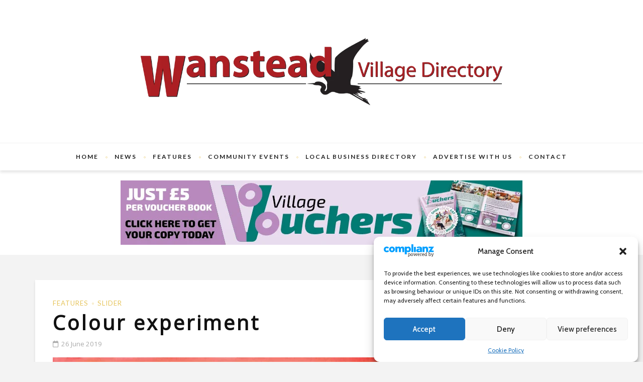

--- FILE ---
content_type: text/html; charset=UTF-8
request_url: https://wansteadvillagedirectory.com/2019/06/26/colour-experiment/
body_size: 56842
content:
<!DOCTYPE html>
<html lang="en-GB">
<head>
	<script async src="https://pagead2.googlesyndication.com/pagead/js/adsbygoogle.js?client=ca-pub-7673782280030560"
     crossorigin="anonymous"></script>
	<!--meta tag-->
	<meta charset="UTF-8"/>
	<meta http-equiv="X-UA-Compatible" content="IE=edge">
	<meta name="viewport" content="width=device-width, initial-scale=1.0">
	<link rel="profile" href="http://gmpg.org/xfn/11"/>
	<link rel="pingback" href="https://wansteadvillagedirectory.com/xmlrpc.php"/>

	<title>Colour experiment &#8211; Wanstead Village Directory</title>
<meta name='robots' content='max-image-preview:large' />
<meta property="og:title" content="Colour experiment"/><meta property="og:type" content="article"/><meta property="og:url" content="https://wansteadvillagedirectory.com/2019/06/26/colour-experiment/"/><meta property="og:site_name" content="Wanstead Village Directory"/><meta property="og:description" content="James Knight has been experimenting with colour and abstract paintings since his childhood, experiments which have helped prepare him to take part in the 10th Art Trail Wanstead this September. My early years were spent in Shoreditch, and I always had an interest in drawing, painting and colour. My family were printers and worked with..."/><meta property="og:image" content="https://wansteadvillagedirectory.com/wp-content/uploads/2019/06/IMG_0385.jpg"/><!-- Google tag (gtag.js) consent mode dataLayer added by Site Kit -->
<script type="text/javascript" id="google_gtagjs-js-consent-mode-data-layer">
/* <![CDATA[ */
window.dataLayer = window.dataLayer || [];function gtag(){dataLayer.push(arguments);}
gtag('consent', 'default', {"ad_personalization":"denied","ad_storage":"denied","ad_user_data":"denied","analytics_storage":"denied","functionality_storage":"denied","security_storage":"denied","personalization_storage":"denied","region":["AT","BE","BG","CH","CY","CZ","DE","DK","EE","ES","FI","FR","GB","GR","HR","HU","IE","IS","IT","LI","LT","LU","LV","MT","NL","NO","PL","PT","RO","SE","SI","SK"],"wait_for_update":500});
window._googlesitekitConsentCategoryMap = {"statistics":["analytics_storage"],"marketing":["ad_storage","ad_user_data","ad_personalization"],"functional":["functionality_storage","security_storage"],"preferences":["personalization_storage"]};
window._googlesitekitConsents = {"ad_personalization":"denied","ad_storage":"denied","ad_user_data":"denied","analytics_storage":"denied","functionality_storage":"denied","security_storage":"denied","personalization_storage":"denied","region":["AT","BE","BG","CH","CY","CZ","DE","DK","EE","ES","FI","FR","GB","GR","HR","HU","IE","IS","IT","LI","LT","LU","LV","MT","NL","NO","PL","PT","RO","SE","SI","SK"],"wait_for_update":500};
/* ]]> */
</script>
<!-- End Google tag (gtag.js) consent mode dataLayer added by Site Kit -->

<!-- Twitter Card generated by Blog2Social 873 - https://www.blog2social.com -->
<meta name="twitter:card" content="summary">
<meta name="twitter:title" content="Colour experiment"/>
<meta name="twitter:description" content="James Knight has been experimenting with colour and abstract paintings since his childhood, experiments which have helped prepare him to take part in the 10th A"/>
<meta name="twitter:image" content="https://wansteadvillagedirectory.com/wp-content/uploads/2019/06/IMG_0385.jpg"/>
<!-- Twitter Card generated by Blog2Social 873 - https://www.blog2social.com -->
<meta name="author" content="Editor"/>
<link rel='dns-prefetch' href='//www.googletagmanager.com' />
<link rel='dns-prefetch' href='//use.fontawesome.com' />
<link rel='dns-prefetch' href='//fonts.googleapis.com' />
<link rel='dns-prefetch' href='//pagead2.googlesyndication.com' />
<link rel='preconnect' href='https://fonts.gstatic.com' crossorigin />
<link rel="alternate" type="application/rss+xml" title="Wanstead Village Directory &raquo; Feed" href="https://wansteadvillagedirectory.com/feed/" />
<link rel="alternate" type="application/rss+xml" title="Wanstead Village Directory &raquo; Comments Feed" href="https://wansteadvillagedirectory.com/comments/feed/" />
<link rel="alternate" type="text/calendar" title="Wanstead Village Directory &raquo; iCal Feed" href="https://wansteadvillagedirectory.com/events/?ical=1" />
<link rel="alternate" type="application/rss+xml" title="Wanstead Village Directory &raquo; Colour experiment Comments Feed" href="https://wansteadvillagedirectory.com/2019/06/26/colour-experiment/feed/" />
<link rel="alternate" title="oEmbed (JSON)" type="application/json+oembed" href="https://wansteadvillagedirectory.com/wp-json/oembed/1.0/embed?url=https%3A%2F%2Fwansteadvillagedirectory.com%2F2019%2F06%2F26%2Fcolour-experiment%2F" />
<link rel="alternate" title="oEmbed (XML)" type="text/xml+oembed" href="https://wansteadvillagedirectory.com/wp-json/oembed/1.0/embed?url=https%3A%2F%2Fwansteadvillagedirectory.com%2F2019%2F06%2F26%2Fcolour-experiment%2F&#038;format=xml" />
<style type="text/css">.pt_splitter {
	display: block;
}</style><style id='wp-img-auto-sizes-contain-inline-css' type='text/css'>
img:is([sizes=auto i],[sizes^="auto," i]){contain-intrinsic-size:3000px 1500px}
/*# sourceURL=wp-img-auto-sizes-contain-inline-css */
</style>

<link rel='stylesheet' id='pt-cv-public-style-css' href='https://wansteadvillagedirectory.com/wp-content/plugins/content-views-query-and-display-post-page/public/assets/css/cv.css?ver=4.2.1' type='text/css' media='all' />
<link rel='stylesheet' id='desert_shortcodes-style-css' href='https://wansteadvillagedirectory.com/wp-content/plugins/desert-core/shortcodes-style.css?ver=1.0' type='text/css' media='all' />
<style id='wp-emoji-styles-inline-css' type='text/css'>

	img.wp-smiley, img.emoji {
		display: inline !important;
		border: none !important;
		box-shadow: none !important;
		height: 1em !important;
		width: 1em !important;
		margin: 0 0.07em !important;
		vertical-align: -0.1em !important;
		background: none !important;
		padding: 0 !important;
	}
/*# sourceURL=wp-emoji-styles-inline-css */
</style>
<link rel='stylesheet' id='wp-block-library-css' href='https://wansteadvillagedirectory.com/wp-includes/css/dist/block-library/style.min.css?ver=6.9' type='text/css' media='all' />
<style id='global-styles-inline-css' type='text/css'>
:root{--wp--preset--aspect-ratio--square: 1;--wp--preset--aspect-ratio--4-3: 4/3;--wp--preset--aspect-ratio--3-4: 3/4;--wp--preset--aspect-ratio--3-2: 3/2;--wp--preset--aspect-ratio--2-3: 2/3;--wp--preset--aspect-ratio--16-9: 16/9;--wp--preset--aspect-ratio--9-16: 9/16;--wp--preset--color--black: #000000;--wp--preset--color--cyan-bluish-gray: #abb8c3;--wp--preset--color--white: #ffffff;--wp--preset--color--pale-pink: #f78da7;--wp--preset--color--vivid-red: #cf2e2e;--wp--preset--color--luminous-vivid-orange: #ff6900;--wp--preset--color--luminous-vivid-amber: #fcb900;--wp--preset--color--light-green-cyan: #7bdcb5;--wp--preset--color--vivid-green-cyan: #00d084;--wp--preset--color--pale-cyan-blue: #8ed1fc;--wp--preset--color--vivid-cyan-blue: #0693e3;--wp--preset--color--vivid-purple: #9b51e0;--wp--preset--gradient--vivid-cyan-blue-to-vivid-purple: linear-gradient(135deg,rgb(6,147,227) 0%,rgb(155,81,224) 100%);--wp--preset--gradient--light-green-cyan-to-vivid-green-cyan: linear-gradient(135deg,rgb(122,220,180) 0%,rgb(0,208,130) 100%);--wp--preset--gradient--luminous-vivid-amber-to-luminous-vivid-orange: linear-gradient(135deg,rgb(252,185,0) 0%,rgb(255,105,0) 100%);--wp--preset--gradient--luminous-vivid-orange-to-vivid-red: linear-gradient(135deg,rgb(255,105,0) 0%,rgb(207,46,46) 100%);--wp--preset--gradient--very-light-gray-to-cyan-bluish-gray: linear-gradient(135deg,rgb(238,238,238) 0%,rgb(169,184,195) 100%);--wp--preset--gradient--cool-to-warm-spectrum: linear-gradient(135deg,rgb(74,234,220) 0%,rgb(151,120,209) 20%,rgb(207,42,186) 40%,rgb(238,44,130) 60%,rgb(251,105,98) 80%,rgb(254,248,76) 100%);--wp--preset--gradient--blush-light-purple: linear-gradient(135deg,rgb(255,206,236) 0%,rgb(152,150,240) 100%);--wp--preset--gradient--blush-bordeaux: linear-gradient(135deg,rgb(254,205,165) 0%,rgb(254,45,45) 50%,rgb(107,0,62) 100%);--wp--preset--gradient--luminous-dusk: linear-gradient(135deg,rgb(255,203,112) 0%,rgb(199,81,192) 50%,rgb(65,88,208) 100%);--wp--preset--gradient--pale-ocean: linear-gradient(135deg,rgb(255,245,203) 0%,rgb(182,227,212) 50%,rgb(51,167,181) 100%);--wp--preset--gradient--electric-grass: linear-gradient(135deg,rgb(202,248,128) 0%,rgb(113,206,126) 100%);--wp--preset--gradient--midnight: linear-gradient(135deg,rgb(2,3,129) 0%,rgb(40,116,252) 100%);--wp--preset--font-size--small: 13px;--wp--preset--font-size--medium: 20px;--wp--preset--font-size--large: 36px;--wp--preset--font-size--x-large: 42px;--wp--preset--spacing--20: 0.44rem;--wp--preset--spacing--30: 0.67rem;--wp--preset--spacing--40: 1rem;--wp--preset--spacing--50: 1.5rem;--wp--preset--spacing--60: 2.25rem;--wp--preset--spacing--70: 3.38rem;--wp--preset--spacing--80: 5.06rem;--wp--preset--shadow--natural: 6px 6px 9px rgba(0, 0, 0, 0.2);--wp--preset--shadow--deep: 12px 12px 50px rgba(0, 0, 0, 0.4);--wp--preset--shadow--sharp: 6px 6px 0px rgba(0, 0, 0, 0.2);--wp--preset--shadow--outlined: 6px 6px 0px -3px rgb(255, 255, 255), 6px 6px rgb(0, 0, 0);--wp--preset--shadow--crisp: 6px 6px 0px rgb(0, 0, 0);}:where(.is-layout-flex){gap: 0.5em;}:where(.is-layout-grid){gap: 0.5em;}body .is-layout-flex{display: flex;}.is-layout-flex{flex-wrap: wrap;align-items: center;}.is-layout-flex > :is(*, div){margin: 0;}body .is-layout-grid{display: grid;}.is-layout-grid > :is(*, div){margin: 0;}:where(.wp-block-columns.is-layout-flex){gap: 2em;}:where(.wp-block-columns.is-layout-grid){gap: 2em;}:where(.wp-block-post-template.is-layout-flex){gap: 1.25em;}:where(.wp-block-post-template.is-layout-grid){gap: 1.25em;}.has-black-color{color: var(--wp--preset--color--black) !important;}.has-cyan-bluish-gray-color{color: var(--wp--preset--color--cyan-bluish-gray) !important;}.has-white-color{color: var(--wp--preset--color--white) !important;}.has-pale-pink-color{color: var(--wp--preset--color--pale-pink) !important;}.has-vivid-red-color{color: var(--wp--preset--color--vivid-red) !important;}.has-luminous-vivid-orange-color{color: var(--wp--preset--color--luminous-vivid-orange) !important;}.has-luminous-vivid-amber-color{color: var(--wp--preset--color--luminous-vivid-amber) !important;}.has-light-green-cyan-color{color: var(--wp--preset--color--light-green-cyan) !important;}.has-vivid-green-cyan-color{color: var(--wp--preset--color--vivid-green-cyan) !important;}.has-pale-cyan-blue-color{color: var(--wp--preset--color--pale-cyan-blue) !important;}.has-vivid-cyan-blue-color{color: var(--wp--preset--color--vivid-cyan-blue) !important;}.has-vivid-purple-color{color: var(--wp--preset--color--vivid-purple) !important;}.has-black-background-color{background-color: var(--wp--preset--color--black) !important;}.has-cyan-bluish-gray-background-color{background-color: var(--wp--preset--color--cyan-bluish-gray) !important;}.has-white-background-color{background-color: var(--wp--preset--color--white) !important;}.has-pale-pink-background-color{background-color: var(--wp--preset--color--pale-pink) !important;}.has-vivid-red-background-color{background-color: var(--wp--preset--color--vivid-red) !important;}.has-luminous-vivid-orange-background-color{background-color: var(--wp--preset--color--luminous-vivid-orange) !important;}.has-luminous-vivid-amber-background-color{background-color: var(--wp--preset--color--luminous-vivid-amber) !important;}.has-light-green-cyan-background-color{background-color: var(--wp--preset--color--light-green-cyan) !important;}.has-vivid-green-cyan-background-color{background-color: var(--wp--preset--color--vivid-green-cyan) !important;}.has-pale-cyan-blue-background-color{background-color: var(--wp--preset--color--pale-cyan-blue) !important;}.has-vivid-cyan-blue-background-color{background-color: var(--wp--preset--color--vivid-cyan-blue) !important;}.has-vivid-purple-background-color{background-color: var(--wp--preset--color--vivid-purple) !important;}.has-black-border-color{border-color: var(--wp--preset--color--black) !important;}.has-cyan-bluish-gray-border-color{border-color: var(--wp--preset--color--cyan-bluish-gray) !important;}.has-white-border-color{border-color: var(--wp--preset--color--white) !important;}.has-pale-pink-border-color{border-color: var(--wp--preset--color--pale-pink) !important;}.has-vivid-red-border-color{border-color: var(--wp--preset--color--vivid-red) !important;}.has-luminous-vivid-orange-border-color{border-color: var(--wp--preset--color--luminous-vivid-orange) !important;}.has-luminous-vivid-amber-border-color{border-color: var(--wp--preset--color--luminous-vivid-amber) !important;}.has-light-green-cyan-border-color{border-color: var(--wp--preset--color--light-green-cyan) !important;}.has-vivid-green-cyan-border-color{border-color: var(--wp--preset--color--vivid-green-cyan) !important;}.has-pale-cyan-blue-border-color{border-color: var(--wp--preset--color--pale-cyan-blue) !important;}.has-vivid-cyan-blue-border-color{border-color: var(--wp--preset--color--vivid-cyan-blue) !important;}.has-vivid-purple-border-color{border-color: var(--wp--preset--color--vivid-purple) !important;}.has-vivid-cyan-blue-to-vivid-purple-gradient-background{background: var(--wp--preset--gradient--vivid-cyan-blue-to-vivid-purple) !important;}.has-light-green-cyan-to-vivid-green-cyan-gradient-background{background: var(--wp--preset--gradient--light-green-cyan-to-vivid-green-cyan) !important;}.has-luminous-vivid-amber-to-luminous-vivid-orange-gradient-background{background: var(--wp--preset--gradient--luminous-vivid-amber-to-luminous-vivid-orange) !important;}.has-luminous-vivid-orange-to-vivid-red-gradient-background{background: var(--wp--preset--gradient--luminous-vivid-orange-to-vivid-red) !important;}.has-very-light-gray-to-cyan-bluish-gray-gradient-background{background: var(--wp--preset--gradient--very-light-gray-to-cyan-bluish-gray) !important;}.has-cool-to-warm-spectrum-gradient-background{background: var(--wp--preset--gradient--cool-to-warm-spectrum) !important;}.has-blush-light-purple-gradient-background{background: var(--wp--preset--gradient--blush-light-purple) !important;}.has-blush-bordeaux-gradient-background{background: var(--wp--preset--gradient--blush-bordeaux) !important;}.has-luminous-dusk-gradient-background{background: var(--wp--preset--gradient--luminous-dusk) !important;}.has-pale-ocean-gradient-background{background: var(--wp--preset--gradient--pale-ocean) !important;}.has-electric-grass-gradient-background{background: var(--wp--preset--gradient--electric-grass) !important;}.has-midnight-gradient-background{background: var(--wp--preset--gradient--midnight) !important;}.has-small-font-size{font-size: var(--wp--preset--font-size--small) !important;}.has-medium-font-size{font-size: var(--wp--preset--font-size--medium) !important;}.has-large-font-size{font-size: var(--wp--preset--font-size--large) !important;}.has-x-large-font-size{font-size: var(--wp--preset--font-size--x-large) !important;}
/*# sourceURL=global-styles-inline-css */
</style>

<style id='classic-theme-styles-inline-css' type='text/css'>
/*! This file is auto-generated */
.wp-block-button__link{color:#fff;background-color:#32373c;border-radius:9999px;box-shadow:none;text-decoration:none;padding:calc(.667em + 2px) calc(1.333em + 2px);font-size:1.125em}.wp-block-file__button{background:#32373c;color:#fff;text-decoration:none}
/*# sourceURL=/wp-includes/css/classic-themes.min.css */
</style>
<link rel='stylesheet' id='directorist-blocks-common-css' href='https://wansteadvillagedirectory.com/wp-content/plugins/directorist/blocks/assets/index.css?ver=1' type='text/css' media='all' />
<link rel='stylesheet' id='contact-form-7-css' href='https://wansteadvillagedirectory.com/wp-content/plugins/contact-form-7/includes/css/styles.css?ver=6.1.4' type='text/css' media='all' />
<link rel='stylesheet' id='cmplz-general-css' href='https://wansteadvillagedirectory.com/wp-content/plugins/complianz-gdpr/assets/css/cookieblocker.min.css?ver=1766139340' type='text/css' media='all' />
<link rel='stylesheet' id='desert-extends-style-css' href='https://wansteadvillagedirectory.com/wp-content/themes/desert/assets/external_script/theme-external-style.css?ver=1.6' type='text/css' media='all' />
<link rel='stylesheet' id='desert-main-style-css' href='https://wansteadvillagedirectory.com/wp-content/themes/desert/assets/css/theme-style.css?ver=1.6' type='text/css' media='all' />
<link rel='stylesheet' id='desert-main-style-responsive-css' href='https://wansteadvillagedirectory.com/wp-content/themes/desert/assets/css/theme-responsive.css?ver=1.6' type='text/css' media='all' />
<link rel='stylesheet' id='desert-default-style-css' href='https://wansteadvillagedirectory.com/wp-content/themes/desert-child/style.css?ver=1.6' type='text/css' media='all' />
<link rel='stylesheet' id='ayecode-ui-css' href='https://wansteadvillagedirectory.com/wp-content/plugins/userswp/vendor/ayecode/wp-ayecode-ui/assets-v5/css/ayecode-ui-compatibility.css?ver=0.2.42' type='text/css' media='all' />
<style id='ayecode-ui-inline-css' type='text/css'>
body.modal-open #wpadminbar{z-index:999}.embed-responsive-16by9 .fluid-width-video-wrapper{padding:0!important;position:initial}
/*# sourceURL=ayecode-ui-inline-css */
</style>
<link rel='stylesheet' id='directorist-main-style-css' href='https://wansteadvillagedirectory.com/wp-content/plugins/directorist/assets/css/public-main.css?ver=1768621387' type='text/css' media='all' />
<style id='directorist-main-style-inline-css' type='text/css'>
:root{--directorist-color-primary:#000;--directorist-color-primary-rgb:0,0,0;--directorist-color-secondary:#F2F3F5;--directorist-color-secondary-rgb:242,243,245;--directorist-color-dark:#000;--directorist-color-dark-rgb:0,0,0;--directorist-color-success:#28A800;--directorist-color-success-rgb:40,168,0;--directorist-color-info:#2c99ff;--directorist-color-info-rgb:44,153,255;--directorist-color-warning:#f28100;--directorist-color-warning-rgb:242,129,0;--directorist-color-danger:#f80718;--directorist-color-danger-rgb:248,7,24;--directorist-color-white:#fff;--directorist-color-white-rgb:255,255,255;--directorist-color-body:#404040;--directorist-color-gray:#bcbcbc;--directorist-color-gray-rgb:188,188,188;--directorist-color-gray-hover:#BCBCBC;--directorist-color-light:#ededed;--directorist-color-light-hover:#fff;--directorist-color-light-gray:#808080;--directorist-color-light-gray-rgb:237,237,237;--directorist-color-deep-gray:#808080;--directorist-color-bg-gray:#f4f4f4;--directorist-color-bg-light-gray:#F4F5F6;--directorist-color-bg-light:#EDEDED;--directorist-color-placeholder:#6c757d;--directorist-color-overlay:rgba(var(--directorist-color-dark-rgb),.5);--directorist-color-overlay-normal:rgba(var(--directorist-color-dark-rgb),.2);--directorist-color-border:#e9e9e9;--directorist-color-border-light:#f5f5f5;--directorist-color-border-gray:#d9d9d9;--directorist-box-shadow:0 4px 6px rgba(0,0,0,.04);--directorist-box-shadow-sm:0 2px 5px rgba(0,0,0,.05);--directorist-color-open-badge:#32cc6f;--directorist-color-closed-badge:#e23636;--directorist-color-featured-badge:#fa8b0c;--directorist-color-popular-badge:#f51957;--directorist-color-new-badge:#122069;--directorist-color-marker-shape:#444752;--directorist-color-marker-icon:#fff;--directorist-color-marker-shape-rgb:68,71,82;--directorist-fw-regular:400;--directorist-fw-medium:500;--directorist-fw-semiBold:600;--directorist-fw-bold:700;--directorist-border-radius-xs:8px;--directorist-border-radius-sm:10px;--directorist-border-radius-md:12px;--directorist-border-radius-lg:16px;--directorist-color-btn:var(--directorist-color-primary);--directorist-color-btn-hover:rgba(var(--directorist-color-primary-rgb),.80);--directorist-color-btn-border:var(--directorist-color-primary);--directorist-color-btn-primary:#fff;--directorist-color-btn-primary-rgb:0,0,0;--directorist-color-btn-primary-bg:#000;--directorist-color-btn-primary-border:#000;--directorist-color-btn-secondary:#000;--directorist-color-btn-secondary-rgb:0,0,0;--directorist-color-btn-secondary-bg:#f2f3f5;--directorist-color-btn-secondary-border:#f2f3f5;--directorist-color-star:var(--directorist-color-warning);--gallery-crop-width:740px;--gallery-crop-height:200px}.pricing .price_action .price_action--btn,#directorist.atbd_wrapper .btn-primary,.default-ad-search .submit_btn .btn-default,.atbd_content_active #directorist.atbd_wrapper.dashboard_area .user_pro_img_area .user_img .choose_btn #upload_pro_pic,#directorist.atbd_wrapper .at-modal .at-modal-close,.atbdp_login_form_shortcode #loginform p input[type=submit],.atbd_manage_fees_wrapper .table tr .action p .btn-block,#directorist.atbd_wrapper #atbdp-checkout-form #atbdp_checkout_submit_btn,#directorist.atbd_wrapper .ezmu__btn,.default-ad-search .submit_btn .btn-primary,.directorist-content-active .widget.atbd_widget .directorist .btn,.directorist-btn.directorist-btn-dark,.atbd-add-payment-method form .atbd-save-card,#bhCopyTime,#bhAddNew,.directorist-content-active .widget.atbd_widget .atbd_author_info_widget .btn{color:var(--directorist-color-white)}.pricing .price_action .price_action--btn:hover,#directorist.atbd_wrapper .btn-primary:hover,.default-ad-search .submit_btn .btn-default:hover,.atbd_content_active #directorist.atbd_wrapper.dashboard_area .user_pro_img_area .user_img .choose_btn #upload_pro_pic:hover,#directorist.atbd_wrapper .at-modal .at-modal-close:hover,.atbdp_login_form_shortcode #loginform p input[type=submit]:hover,.atbd_manage_fees_wrapper .table tr .action p .btn-block:hover,#directorist.atbd_wrapper #atbdp-checkout-form #atbdp_checkout_submit_btn:hover,#directorist.atbd_wrapper .ezmu__btn:hover,.default-ad-search .submit_btn .btn-primary:hover,.directorist-content-active .widget.atbd_widget .directorist .btn:hover,.directorist-btn.directorist-btn-dark:hover,.atbd-add-payment-method form .atbd-save-card:hover,#bhCopyTime:hover,#bhAddNew:hover,.bdb-select-hours .bdb-remove:hover,.directorist-content-active .widget.atbd_widget .atbd_author_info_widget .btn:hover{color:var(--directorist-color-white)}.pricing .price_action .price_action--btn,#directorist.atbd_wrapper .btn-primary,.default-ad-search .submit_btn .btn-default,.atbd_content_active #directorist.atbd_wrapper.dashboard_area .user_pro_img_area .user_img .choose_btn #upload_pro_pic,#directorist.atbd_wrapper .at-modal .at-modal-close,.atbdp_login_form_shortcode #loginform p input[type=submit],.atbd_manage_fees_wrapper .table tr .action p .btn-block,#directorist.atbd_wrapper .ezmu__btn,.default-ad-search .submit_btn .btn-primary .directorist-content-active .widget.atbd_widget .directorist .btn,.directorist-btn.directorist-btn-dark,.atbd-add-payment-method form .atbd-save-card,#bhCopyTime,#bhAddNew,.bdb-select-hours .bdb-remove,.directorist-content-active .widget.atbd_widget .atbd_author_info_widget .btn{background:var(--directorist-color-btn-primary-bg)}.pricing .price_action .price_action--btn:hover,#directorist.atbd_wrapper .btn-primary:hover,#directorist.atbd_wrapper .at-modal .at-modal-close:hover,.default-ad-search .submit_btn .btn-default:hover,.atbd_content_active #directorist.atbd_wrapper.dashboard_area .user_pro_img_area .user_img .choose_btn #upload_pro_pic:hover,.atbdp_login_form_shortcode #loginform p input[type=submit]:hover,#directorist.atbd_wrapper .ezmu__btn:hover,.default-ad-search .submit_btn .btn-primary:hover,.directorist-content-active .widget.atbd_widget .directorist .btn:hover,.directorist-btn.directorist-btn-dark:hover,.atbd-add-payment-method form .atbd-save-card:hover,#bhCopyTime:hover,#bhAddNew:hover,.bdb-select-hours .bdb-remove:hover,.directorist-content-active .widget.atbd_widget .atbd_author_info_widget .btn:hover{background:var(--directorist-color-btn-hover)}#directorist.atbd_wrapper .btn-primary,.default-ad-search .submit_btn .btn-default,.atbdp_login_form_shortcode #loginform p input[type=submit],.default-ad-search .submit_btn .btn-primary,.directorist-content-active .widget.atbd_widget .directorist .btn,.atbd-add-payment-method form .atbd-save-card,.directorist-content-active .widget.atbd_widget .atbd_author_info_widget .btn{border-color:var(--directorist-color-btn-border)}#directorist.atbd_wrapper .btn-primary:hover,.default-ad-search .submit_btn .btn-default:hover,.atbdp_login_form_shortcode #loginform p input[type=submit]:hover,.default-ad-search .submit_btn .btn-primary:hover,.directorist-content-active .widget.atbd_widget .directorist .btn:hover,.atbd-add-payment-method form .atbd-save-card:hover,.directorist-content-active .widget.atbd_widget .atbd_author_info_widget .btn:hover{border-color:var(--directorist-color-primary)}.ads-advanced .price-frequency .pf-btn input:checked+span,.atbdpr-range .ui-slider-horizontal .ui-slider-range,.custom-control .custom-control-input:checked~.check--select,#directorist.atbd_wrapper .pagination .nav-links .current,.atbd_director_social_wrap a,.widget.atbd_widget[id^=bd] .atbd_author_info_widget .directorist-author-social li a,.widget.atbd_widget[id^=dcl] .atbd_author_info_widget .directorist-author-social li a,.atbd_content_active #directorist.atbd_wrapper .widget.atbd_widget .atbdp.atbdp-widget-tags ul li a:hover{background:var(--directorist-color-primary)!important}.ads-advanced .price-frequency .pf-btn input:checked+span,.directorist-content-active .directorist-type-nav__list .directorist-type-nav__list__current .directorist-type-nav__link,.atbdpr-range .ui-slider-horizontal .ui-slider-handle,.custom-control .custom-control-input:checked~.check--select,.custom-control .custom-control-input:checked~.radio--select,#atpp-plan-change-modal .atm-contents-inner .dcl_pricing_plan input:checked+label:before,#dwpp-plan-renew-modal .atm-contents-inner .dcl_pricing_plan input:checked+label:before{border-color:var(--directorist-color-primary)}.atbd_map_shape{background:var(--directorist-color-marker-shape)!important}.map-icon-label i,.atbd_map_shape>span{color:var(--directorist-color-marker-icon)!important}
:root{--directorist-color-primary:#000;--directorist-color-primary-rgb:0,0,0;--directorist-color-secondary:#F2F3F5;--directorist-color-secondary-rgb:242,243,245;--directorist-color-dark:#000;--directorist-color-dark-rgb:0,0,0;--directorist-color-success:#28A800;--directorist-color-success-rgb:40,168,0;--directorist-color-info:#2c99ff;--directorist-color-info-rgb:44,153,255;--directorist-color-warning:#f28100;--directorist-color-warning-rgb:242,129,0;--directorist-color-danger:#f80718;--directorist-color-danger-rgb:248,7,24;--directorist-color-white:#fff;--directorist-color-white-rgb:255,255,255;--directorist-color-body:#404040;--directorist-color-gray:#bcbcbc;--directorist-color-gray-rgb:188,188,188;--directorist-color-gray-hover:#BCBCBC;--directorist-color-light:#ededed;--directorist-color-light-hover:#fff;--directorist-color-light-gray:#808080;--directorist-color-light-gray-rgb:237,237,237;--directorist-color-deep-gray:#808080;--directorist-color-bg-gray:#f4f4f4;--directorist-color-bg-light-gray:#F4F5F6;--directorist-color-bg-light:#EDEDED;--directorist-color-placeholder:#6c757d;--directorist-color-overlay:rgba(var(--directorist-color-dark-rgb),.5);--directorist-color-overlay-normal:rgba(var(--directorist-color-dark-rgb),.2);--directorist-color-border:#e9e9e9;--directorist-color-border-light:#f5f5f5;--directorist-color-border-gray:#d9d9d9;--directorist-box-shadow:0 4px 6px rgba(0,0,0,.04);--directorist-box-shadow-sm:0 2px 5px rgba(0,0,0,.05);--directorist-color-open-badge:#32cc6f;--directorist-color-closed-badge:#e23636;--directorist-color-featured-badge:#fa8b0c;--directorist-color-popular-badge:#f51957;--directorist-color-new-badge:#122069;--directorist-color-marker-shape:#444752;--directorist-color-marker-icon:#fff;--directorist-color-marker-shape-rgb:68,71,82;--directorist-fw-regular:400;--directorist-fw-medium:500;--directorist-fw-semiBold:600;--directorist-fw-bold:700;--directorist-border-radius-xs:8px;--directorist-border-radius-sm:10px;--directorist-border-radius-md:12px;--directorist-border-radius-lg:16px;--directorist-color-btn:var(--directorist-color-primary);--directorist-color-btn-hover:rgba(var(--directorist-color-primary-rgb),.80);--directorist-color-btn-border:var(--directorist-color-primary);--directorist-color-btn-primary:#fff;--directorist-color-btn-primary-rgb:0,0,0;--directorist-color-btn-primary-bg:#000;--directorist-color-btn-primary-border:#000;--directorist-color-btn-secondary:#000;--directorist-color-btn-secondary-rgb:0,0,0;--directorist-color-btn-secondary-bg:#f2f3f5;--directorist-color-btn-secondary-border:#f2f3f5;--directorist-color-star:var(--directorist-color-warning);--gallery-crop-width:740px;--gallery-crop-height:200px}.pricing .price_action .price_action--btn,#directorist.atbd_wrapper .btn-primary,.default-ad-search .submit_btn .btn-default,.atbd_content_active #directorist.atbd_wrapper.dashboard_area .user_pro_img_area .user_img .choose_btn #upload_pro_pic,#directorist.atbd_wrapper .at-modal .at-modal-close,.atbdp_login_form_shortcode #loginform p input[type=submit],.atbd_manage_fees_wrapper .table tr .action p .btn-block,#directorist.atbd_wrapper #atbdp-checkout-form #atbdp_checkout_submit_btn,#directorist.atbd_wrapper .ezmu__btn,.default-ad-search .submit_btn .btn-primary,.directorist-content-active .widget.atbd_widget .directorist .btn,.directorist-btn.directorist-btn-dark,.atbd-add-payment-method form .atbd-save-card,#bhCopyTime,#bhAddNew,.directorist-content-active .widget.atbd_widget .atbd_author_info_widget .btn{color:var(--directorist-color-white)}.pricing .price_action .price_action--btn:hover,#directorist.atbd_wrapper .btn-primary:hover,.default-ad-search .submit_btn .btn-default:hover,.atbd_content_active #directorist.atbd_wrapper.dashboard_area .user_pro_img_area .user_img .choose_btn #upload_pro_pic:hover,#directorist.atbd_wrapper .at-modal .at-modal-close:hover,.atbdp_login_form_shortcode #loginform p input[type=submit]:hover,.atbd_manage_fees_wrapper .table tr .action p .btn-block:hover,#directorist.atbd_wrapper #atbdp-checkout-form #atbdp_checkout_submit_btn:hover,#directorist.atbd_wrapper .ezmu__btn:hover,.default-ad-search .submit_btn .btn-primary:hover,.directorist-content-active .widget.atbd_widget .directorist .btn:hover,.directorist-btn.directorist-btn-dark:hover,.atbd-add-payment-method form .atbd-save-card:hover,#bhCopyTime:hover,#bhAddNew:hover,.bdb-select-hours .bdb-remove:hover,.directorist-content-active .widget.atbd_widget .atbd_author_info_widget .btn:hover{color:var(--directorist-color-white)}.pricing .price_action .price_action--btn,#directorist.atbd_wrapper .btn-primary,.default-ad-search .submit_btn .btn-default,.atbd_content_active #directorist.atbd_wrapper.dashboard_area .user_pro_img_area .user_img .choose_btn #upload_pro_pic,#directorist.atbd_wrapper .at-modal .at-modal-close,.atbdp_login_form_shortcode #loginform p input[type=submit],.atbd_manage_fees_wrapper .table tr .action p .btn-block,#directorist.atbd_wrapper .ezmu__btn,.default-ad-search .submit_btn .btn-primary .directorist-content-active .widget.atbd_widget .directorist .btn,.directorist-btn.directorist-btn-dark,.atbd-add-payment-method form .atbd-save-card,#bhCopyTime,#bhAddNew,.bdb-select-hours .bdb-remove,.directorist-content-active .widget.atbd_widget .atbd_author_info_widget .btn{background:var(--directorist-color-btn-primary-bg)}.pricing .price_action .price_action--btn:hover,#directorist.atbd_wrapper .btn-primary:hover,#directorist.atbd_wrapper .at-modal .at-modal-close:hover,.default-ad-search .submit_btn .btn-default:hover,.atbd_content_active #directorist.atbd_wrapper.dashboard_area .user_pro_img_area .user_img .choose_btn #upload_pro_pic:hover,.atbdp_login_form_shortcode #loginform p input[type=submit]:hover,#directorist.atbd_wrapper .ezmu__btn:hover,.default-ad-search .submit_btn .btn-primary:hover,.directorist-content-active .widget.atbd_widget .directorist .btn:hover,.directorist-btn.directorist-btn-dark:hover,.atbd-add-payment-method form .atbd-save-card:hover,#bhCopyTime:hover,#bhAddNew:hover,.bdb-select-hours .bdb-remove:hover,.directorist-content-active .widget.atbd_widget .atbd_author_info_widget .btn:hover{background:var(--directorist-color-btn-hover)}#directorist.atbd_wrapper .btn-primary,.default-ad-search .submit_btn .btn-default,.atbdp_login_form_shortcode #loginform p input[type=submit],.default-ad-search .submit_btn .btn-primary,.directorist-content-active .widget.atbd_widget .directorist .btn,.atbd-add-payment-method form .atbd-save-card,.directorist-content-active .widget.atbd_widget .atbd_author_info_widget .btn{border-color:var(--directorist-color-btn-border)}#directorist.atbd_wrapper .btn-primary:hover,.default-ad-search .submit_btn .btn-default:hover,.atbdp_login_form_shortcode #loginform p input[type=submit]:hover,.default-ad-search .submit_btn .btn-primary:hover,.directorist-content-active .widget.atbd_widget .directorist .btn:hover,.atbd-add-payment-method form .atbd-save-card:hover,.directorist-content-active .widget.atbd_widget .atbd_author_info_widget .btn:hover{border-color:var(--directorist-color-primary)}.ads-advanced .price-frequency .pf-btn input:checked+span,.atbdpr-range .ui-slider-horizontal .ui-slider-range,.custom-control .custom-control-input:checked~.check--select,#directorist.atbd_wrapper .pagination .nav-links .current,.atbd_director_social_wrap a,.widget.atbd_widget[id^=bd] .atbd_author_info_widget .directorist-author-social li a,.widget.atbd_widget[id^=dcl] .atbd_author_info_widget .directorist-author-social li a,.atbd_content_active #directorist.atbd_wrapper .widget.atbd_widget .atbdp.atbdp-widget-tags ul li a:hover{background:var(--directorist-color-primary)!important}.ads-advanced .price-frequency .pf-btn input:checked+span,.directorist-content-active .directorist-type-nav__list .directorist-type-nav__list__current .directorist-type-nav__link,.atbdpr-range .ui-slider-horizontal .ui-slider-handle,.custom-control .custom-control-input:checked~.check--select,.custom-control .custom-control-input:checked~.radio--select,#atpp-plan-change-modal .atm-contents-inner .dcl_pricing_plan input:checked+label:before,#dwpp-plan-renew-modal .atm-contents-inner .dcl_pricing_plan input:checked+label:before{border-color:var(--directorist-color-primary)}.atbd_map_shape{background:var(--directorist-color-marker-shape)!important}.map-icon-label i,.atbd_map_shape>span{color:var(--directorist-color-marker-icon)!important}
/*# sourceURL=directorist-main-style-inline-css */
</style>
<link rel='stylesheet' id='directorist-select2-style-css' href='https://wansteadvillagedirectory.com/wp-content/plugins/directorist/assets/vendor-css/select2.css?ver=1768621387' type='text/css' media='all' />
<link rel='stylesheet' id='directorist-ez-media-uploader-style-css' href='https://wansteadvillagedirectory.com/wp-content/plugins/directorist/assets/vendor-css/ez-media-uploader.css?ver=1768621387' type='text/css' media='all' />
<link rel='stylesheet' id='directorist-swiper-style-css' href='https://wansteadvillagedirectory.com/wp-content/plugins/directorist/assets/vendor-css/swiper.css?ver=1768621387' type='text/css' media='all' />
<link rel='stylesheet' id='directorist-sweetalert-style-css' href='https://wansteadvillagedirectory.com/wp-content/plugins/directorist/assets/vendor-css/sweetalert.css?ver=1768621387' type='text/css' media='all' />
<link rel='stylesheet' id='bfa-font-awesome-css' href='https://use.fontawesome.com/releases/v5.15.4/css/all.css?ver=2.0.3' type='text/css' media='all' />
<link rel='stylesheet' id='bfa-font-awesome-v4-shim-css' href='https://use.fontawesome.com/releases/v5.15.4/css/v4-shims.css?ver=2.0.3' type='text/css' media='all' />
<style id='bfa-font-awesome-v4-shim-inline-css' type='text/css'>

			@font-face {
				font-family: 'FontAwesome';
				src: url('https://use.fontawesome.com/releases/v5.15.4/webfonts/fa-brands-400.eot'),
				url('https://use.fontawesome.com/releases/v5.15.4/webfonts/fa-brands-400.eot?#iefix') format('embedded-opentype'),
				url('https://use.fontawesome.com/releases/v5.15.4/webfonts/fa-brands-400.woff2') format('woff2'),
				url('https://use.fontawesome.com/releases/v5.15.4/webfonts/fa-brands-400.woff') format('woff'),
				url('https://use.fontawesome.com/releases/v5.15.4/webfonts/fa-brands-400.ttf') format('truetype'),
				url('https://use.fontawesome.com/releases/v5.15.4/webfonts/fa-brands-400.svg#fontawesome') format('svg');
			}

			@font-face {
				font-family: 'FontAwesome';
				src: url('https://use.fontawesome.com/releases/v5.15.4/webfonts/fa-solid-900.eot'),
				url('https://use.fontawesome.com/releases/v5.15.4/webfonts/fa-solid-900.eot?#iefix') format('embedded-opentype'),
				url('https://use.fontawesome.com/releases/v5.15.4/webfonts/fa-solid-900.woff2') format('woff2'),
				url('https://use.fontawesome.com/releases/v5.15.4/webfonts/fa-solid-900.woff') format('woff'),
				url('https://use.fontawesome.com/releases/v5.15.4/webfonts/fa-solid-900.ttf') format('truetype'),
				url('https://use.fontawesome.com/releases/v5.15.4/webfonts/fa-solid-900.svg#fontawesome') format('svg');
			}

			@font-face {
				font-family: 'FontAwesome';
				src: url('https://use.fontawesome.com/releases/v5.15.4/webfonts/fa-regular-400.eot'),
				url('https://use.fontawesome.com/releases/v5.15.4/webfonts/fa-regular-400.eot?#iefix') format('embedded-opentype'),
				url('https://use.fontawesome.com/releases/v5.15.4/webfonts/fa-regular-400.woff2') format('woff2'),
				url('https://use.fontawesome.com/releases/v5.15.4/webfonts/fa-regular-400.woff') format('woff'),
				url('https://use.fontawesome.com/releases/v5.15.4/webfonts/fa-regular-400.ttf') format('truetype'),
				url('https://use.fontawesome.com/releases/v5.15.4/webfonts/fa-regular-400.svg#fontawesome') format('svg');
				unicode-range: U+F004-F005,U+F007,U+F017,U+F022,U+F024,U+F02E,U+F03E,U+F044,U+F057-F059,U+F06E,U+F070,U+F075,U+F07B-F07C,U+F080,U+F086,U+F089,U+F094,U+F09D,U+F0A0,U+F0A4-F0A7,U+F0C5,U+F0C7-F0C8,U+F0E0,U+F0EB,U+F0F3,U+F0F8,U+F0FE,U+F111,U+F118-F11A,U+F11C,U+F133,U+F144,U+F146,U+F14A,U+F14D-F14E,U+F150-F152,U+F15B-F15C,U+F164-F165,U+F185-F186,U+F191-F192,U+F1AD,U+F1C1-F1C9,U+F1CD,U+F1D8,U+F1E3,U+F1EA,U+F1F6,U+F1F9,U+F20A,U+F247-F249,U+F24D,U+F254-F25B,U+F25D,U+F267,U+F271-F274,U+F279,U+F28B,U+F28D,U+F2B5-F2B6,U+F2B9,U+F2BB,U+F2BD,U+F2C1-F2C2,U+F2D0,U+F2D2,U+F2DC,U+F2ED,U+F328,U+F358-F35B,U+F3A5,U+F3D1,U+F410,U+F4AD;
			}
		
/*# sourceURL=bfa-font-awesome-v4-shim-inline-css */
</style>
<link rel="preload" as="style" href="https://fonts.googleapis.com/css?family=Lato:700,400%7COpen%20Sans:300,400%7CCabin:400,500,600,700,400italic,500italic,600italic,700italic&#038;subset=latin&#038;display=swap&#038;ver=1767978337" /><link rel="stylesheet" href="https://fonts.googleapis.com/css?family=Lato:700,400%7COpen%20Sans:300,400%7CCabin:400,500,600,700,400italic,500italic,600italic,700italic&#038;subset=latin&#038;display=swap&#038;ver=1767978337" media="print" onload="this.media='all'"><noscript><link rel="stylesheet" href="https://fonts.googleapis.com/css?family=Lato:700,400%7COpen%20Sans:300,400%7CCabin:400,500,600,700,400italic,500italic,600italic,700italic&#038;subset=latin&#038;display=swap&#038;ver=1767978337" /></noscript><link rel='stylesheet' id='font-awesome-css' href='https://use.fontawesome.com/releases/v6.7.2/css/all.css?wpfas=true' type='text/css' media='all' />
<script type="text/javascript" id="jquery-core-js-extra">
/* <![CDATA[ */
var directorist = {"request_headers":{"Referer-Page-ID":821},"nonce":"89b4be060b","directorist_nonce":"8c369d0143","ajax_nonce":"17424126f6","is_admin":"","ajaxurl":"https://wansteadvillagedirectory.com/wp-admin/admin-ajax.php","assets_url":"https://wansteadvillagedirectory.com/wp-content/plugins/directorist/assets/","home_url":"https://wansteadvillagedirectory.com","rest_url":"https://wansteadvillagedirectory.com/wp-json/","rest_nonce":"0945da1121","nonceName":"atbdp_nonce_js","login_alert_message":"Sorry, you need to login first.","rtl":"false","warning":"WARNING!","success":"SUCCESS!","not_add_more_than_one":"You can not add more than one review. Refresh the page to edit or delete your review!,","duplicate_review_error":"Sorry! your review already in process.","review_success":"Reviews Saved Successfully!","review_approval_text":"Your review has been received. It requires admin approval to publish.","review_error":"Something went wrong. Check the form and try again!!!","review_loaded":"Reviews Loaded!","review_not_available":"NO MORE REVIEWS AVAILABLE!,","review_have_not_for_delete":"You do not have any review to delete. Refresh the page to submit new review!!!,","review_sure_msg":"Are you sure?","review_want_to_remove":"Do you really want to remove this review!","review_delete_msg":"Yes, Delete it!","review_cancel_btn_text":"Cancel","review_wrong_msg":"Something went wrong!, Try again","listing_remove_title":"Are you sure?","listing_remove_text":"Do you really want to delete this item?!","listing_remove_confirm_text":"Yes, Delete it!","listing_delete":"Deleted!!","listing_error_title":"ERROR!!","listing_error_text":"Something went wrong!!!, Try again","upload_pro_pic_title":"Select or Upload a profile picture","upload_pro_pic_text":"Use this Image","payNow":"Pay Now","completeSubmission":"Complete Submission","waiting_msg":"Sending the message, please wait...","plugin_url":"https://wansteadvillagedirectory.com/wp-content/plugins/directorist/","currentDate":"26 June 2019","enable_reviewer_content":"1","add_listing_data":{"nonce":"89b4be060b","ajaxurl":"https://wansteadvillagedirectory.com/wp-admin/admin-ajax.php","nonceName":"atbdp_nonce_js","is_admin":false,"media_uploader":[{"element_id":"directorist-image-upload","meta_name":"listing_img","files_meta_name":"files_meta","error_msg":"Listing gallery has invalid files"}],"i18n_text":{"see_more_text":"See More","see_less_text":"See Less","confirmation_text":"Are you sure","ask_conf_sl_lnk_del_txt":"Do you really want to remove this Social Link!","ask_conf_faqs_del_txt":"Do you really want to remove this FAQ!","confirm_delete":"Yes, Delete it!","deleted":"Deleted!","max_location_creation":"","max_location_msg":"You can only use ","submission_wait_msg":"Please wait, your submission is being processed.","image_uploading_msg":"Please wait, your selected images being uploaded."},"create_new_tag":"","create_new_loc":"","create_new_cat":"","image_notice":"Sorry! You have crossed the maximum image limit","category_custom_field_relations":{"62":[]}},"lazy_load_taxonomy_fields":"","current_page_id":"821","icon_markup":"\u003Ci class=\"directorist-icon-mask ##CLASS##\" aria-hidden=\"true\" style=\"--directorist-icon: url(##URL##)\"\u003E\u003C/i\u003E","search_form_default_label":"Label","search_form_default_placeholder":"Placeholder","add_listing_url":"https://wansteadvillagedirectory.com/add-listing-2/","enabled_multi_directory":"","site_name":"Wanstead Village Directory","dynamic_view_count_cache":"","loading_more_text":"Loading more...","script_debugging":[null],"ajax_url":"https://wansteadvillagedirectory.com/wp-admin/admin-ajax.php","redirect_url":"?rand=1768621387&rand=1768621387","loading_message":"Sending user info, please wait...","login_error_message":"Wrong username or password.","i18n_text":{"category_selection":"Select a category","location_selection":"Select a location","show_more":"Show More","show_less":"Show Less","added_favourite":"Added to favorite","please_login":"Please login first","select_listing_map":"google","Miles":" Miles"},"args":{"search_max_radius_distance":1000},"directory_type":"62","default_directory_type":"general","directory_type_term_data":{"submission_form_fields":{"fields":{"title":{"widget_group":"preset","widget_name":"title","type":"text","field_key":"listing_title","required":"1","label":"Title","placeholder":"","widget_key":"title"},"description":{"type":"wp_editor","field_key":"listing_content","label":"Description","placeholder":"","required":"","only_for_admin":"","widget_name":"description","widget_group":"preset","widget_key":"description"},"pricing":{"label":"Pricing","pricing_type":"both","price_range_label":"Price Range","price_range_placeholder":"Select Price Range","price_unit_field_type":"number","price_unit_field_label":"Price [USD]","price_unit_field_placeholder":"Price of this listing. Eg. 100","only_for_admin":"","widget_name":"pricing","widget_group":"preset","field_key":"","widget_key":"pricing"},"location":{"field_key":"tax_input[at_biz_dir-location][]","label":"Location","type":"multiple","placeholder":"","required":"","only_for_admin":"","widget_name":"location","widget_group":"preset","widget_key":"location","create_new_loc":""},"tag":{"field_key":"tax_input[at_biz_dir-tags][]","label":"Tag","placeholder":"Tag","type":"multiple","required":"","allow_new":"1","only_for_admin":"","widget_name":"tag","widget_group":"preset","widget_key":"tag"},"category":{"field_key":"admin_category_select[]","label":"Category","type":"multiple","placeholder":"","required":"","only_for_admin":"","widget_name":"category","widget_group":"preset","widget_key":"category","create_new_cat":""},"zip":{"type":"text","field_key":"zip","label":"Zip/Post Code","placeholder":"","required":"","only_for_admin":"","widget_name":"zip","widget_group":"preset","widget_key":"zip"},"phone":{"type":"tel","field_key":"phone","label":"Phone","placeholder":"","required":"","only_for_admin":"","widget_name":"phone","widget_group":"preset","widget_key":"phone","whatsapp":""},"phone2":{"type":"tel","field_key":"phone2","label":"Phone 2","placeholder":"","required":"","only_for_admin":"","widget_name":"phone2","widget_group":"preset","widget_key":"phone2","whatsapp":""},"fax":{"type":"number","field_key":"fax","label":"Fax","placeholder":"","required":"","only_for_admin":"","widget_name":"fax","widget_group":"preset","widget_key":"fax"},"email":{"type":"email","field_key":"email","label":"Email","placeholder":"","required":"","only_for_admin":"","widget_name":"email","widget_group":"preset","widget_key":"email"},"website":{"type":"text","field_key":"website","label":"Website","placeholder":"","required":"","only_for_admin":"","widget_name":"website","widget_group":"preset","widget_key":"website"},"social_info":{"type":"add_new","field_key":"social","label":"Social Info","required":"","only_for_admin":"","widget_name":"social_info","widget_group":"preset","widget_key":"social_info"},"view_count":{"type":"number","field_key":"atbdp_post_views_count","label":"View Count","placeholder":"","required":"","only_for_admin":"1","widget_name":"view_count","widget_group":"preset","widget_key":"view_count"},"map":{"type":"map","field_key":"map","label":"Map","lat_long":"Or Enter Coordinates (latitude and longitude) Manually","required":"","only_for_admin":"","widget_name":"map","widget_group":"preset","widget_key":"map"},"hide_contact_owner":{"type":"text","field_key":"hide_contact_owner","label":"Hide contact owner form for single listing page","widget_name":"hide_contact_owner","widget_group":"preset","widget_key":"hide_contact_owner"},"image_upload":{"type":"media","field_key":"listing_img","label":"Images","required":"","select_files_label":"Select Files","max_image_limit":"5","max_per_image_limit":"0","max_total_image_limit":"2","only_for_admin":"","widget_name":"image_upload","widget_group":"preset","widget_key":"image_upload"},"video":{"type":"text","field_key":"videourl","label":"Video","placeholder":"Only YouTube & Vimeo URLs.","required":"","only_for_admin":"","widget_name":"video","widget_group":"preset","widget_key":"video"},"tagline":{"type":"text","field_key":"tagline","label":"Tagline","placeholder":"","required":"","only_for_admin":"","widget_name":"tagline","widget_group":"preset","widget_key":"tagline"},"address":{"type":"text","field_key":"address","label":"Address","placeholder":"Listing address eg. New York, USA","required":"","only_for_admin":"","widget_name":"address","widget_group":"preset","widget_key":"address"},"terms_privacy":{"type":"text","field_key":"privacy_policy","text":"I agree to the \u003Ca href=\"https:\" target=\"_blank\"\u003EPrivacy Policy\u003C/a\u003E and \u003Ca href=\"https:\" target=\"_blank\"\u003ETerms of Service\u003C/a\u003E","required":1,"widget_group":"preset","widget_name":"terms_privacy","widget_key":"terms_privacy"}},"groups":[{"label":"General Section","lock":"1","fields":["title","description","tagline","pricing","location","tag","category","view_count"],"plans":[],"type":"general_group"},{"label":"Contact Information","fields":["hide_contact_owner","zip","phone","phone2","fax","email","website","social_info"],"type":"general_group"},{"label":"Map","fields":["address","map"],"type":"general_group"},{"label":"Images & Video","fields":["image_upload","video","terms_privacy"],"type":"general_group"}]},"search_form_fields":{"fields":{"title":{"required":"","label":"What are you looking for?","placeholder":"What are you looking for?","widget_name":"title","widget_group":"available_widgets","original_widget_key":"title","widget_key":"title"},"category":{"required":"","label":"Category","placeholder":"Category","widget_name":"category","widget_group":"available_widgets","original_widget_key":"category","widget_key":"category"},"location":{"required":"","label":"Location","placeholder":"Location","location_source":"from_map_api","widget_name":"location","widget_group":"available_widgets","original_widget_key":"location","widget_key":"location"},"pricing":{"price_range_min_placeholder":"Min","price_range_max_placeholder":"Max","widget_name":"pricing","widget_group":"available_widgets","original_widget_key":"pricing","widget_key":"pricing","label":""},"review":{"label":"Review","widget_name":"review","widget_group":"other_widgets","widget_key":"review"},"radius_search":{"label":"Radius Search","default_radius_distance":"0","radius_search_unit":"miles","widget_name":"radius_search","widget_group":"other_widgets","widget_key":"radius_search"},"tag":{"label":"Tag","tags_filter_source":"all_tags","widget_name":"tag","widget_group":"available_widgets","original_widget_key":"tag","widget_key":"tag"},"zip":{"label":"Zip/Post Code","placeholder":"Zip","required":"","widget_name":"zip","widget_group":"available_widgets","original_widget_key":"zip","widget_key":"zip"},"phone":{"label":"Phone","placeholder":"Phone","required":"","widget_name":"phone","widget_group":"available_widgets","original_widget_key":"phone","widget_key":"phone"},"phone2":{"label":"Phone 2","placeholder":"Phone 2","required":"","widget_name":"phone2","widget_group":"available_widgets","original_widget_key":"phone2","widget_key":"phone2"},"fax":{"label":"Fax","placeholder":"Fax","required":"","widget_name":"fax","widget_group":"available_widgets","original_widget_key":"fax","widget_key":"fax"},"email":{"label":"Email","placeholder":"Email","required":"","widget_name":"email","widget_group":"available_widgets","original_widget_key":"email","widget_key":"email"},"website":{"label":"Website","placeholder":"Website","required":"","widget_name":"website","widget_group":"available_widgets","original_widget_key":"website","widget_key":"website"}},"groups":[{"label":"Basic","lock":"1","draggable":"","fields":["title","category","location"],"type":"general_group"},{"label":"Advanced","lock":"1","draggable":"","fields":["pricing","review","radius_search","tag","zip","phone","phone2","fax","email","website"],"type":"general_group"}]}},"miles":" Miles","default_val":"0","countryRestriction":"","restricted_countries":"","use_def_lat_long":"","ajaxnonce":"17424126f6"};
var directorist = {"request_headers":{"Referer-Page-ID":821},"nonce":"89b4be060b","directorist_nonce":"8c369d0143","ajax_nonce":"17424126f6","is_admin":"","ajaxurl":"https://wansteadvillagedirectory.com/wp-admin/admin-ajax.php","assets_url":"https://wansteadvillagedirectory.com/wp-content/plugins/directorist/assets/","home_url":"https://wansteadvillagedirectory.com","rest_url":"https://wansteadvillagedirectory.com/wp-json/","rest_nonce":"0945da1121","nonceName":"atbdp_nonce_js","login_alert_message":"Sorry, you need to login first.","rtl":"false","warning":"WARNING!","success":"SUCCESS!","not_add_more_than_one":"You can not add more than one review. Refresh the page to edit or delete your review!,","duplicate_review_error":"Sorry! your review already in process.","review_success":"Reviews Saved Successfully!","review_approval_text":"Your review has been received. It requires admin approval to publish.","review_error":"Something went wrong. Check the form and try again!!!","review_loaded":"Reviews Loaded!","review_not_available":"NO MORE REVIEWS AVAILABLE!,","review_have_not_for_delete":"You do not have any review to delete. Refresh the page to submit new review!!!,","review_sure_msg":"Are you sure?","review_want_to_remove":"Do you really want to remove this review!","review_delete_msg":"Yes, Delete it!","review_cancel_btn_text":"Cancel","review_wrong_msg":"Something went wrong!, Try again","listing_remove_title":"Are you sure?","listing_remove_text":"Do you really want to delete this item?!","listing_remove_confirm_text":"Yes, Delete it!","listing_delete":"Deleted!!","listing_error_title":"ERROR!!","listing_error_text":"Something went wrong!!!, Try again","upload_pro_pic_title":"Select or Upload a profile picture","upload_pro_pic_text":"Use this Image","payNow":"Pay Now","completeSubmission":"Complete Submission","waiting_msg":"Sending the message, please wait...","plugin_url":"https://wansteadvillagedirectory.com/wp-content/plugins/directorist/","currentDate":"26 June 2019","enable_reviewer_content":"1","add_listing_data":{"nonce":"89b4be060b","ajaxurl":"https://wansteadvillagedirectory.com/wp-admin/admin-ajax.php","nonceName":"atbdp_nonce_js","is_admin":false,"media_uploader":[{"element_id":"directorist-image-upload","meta_name":"listing_img","files_meta_name":"files_meta","error_msg":"Listing gallery has invalid files"}],"i18n_text":{"see_more_text":"See More","see_less_text":"See Less","confirmation_text":"Are you sure","ask_conf_sl_lnk_del_txt":"Do you really want to remove this Social Link!","ask_conf_faqs_del_txt":"Do you really want to remove this FAQ!","confirm_delete":"Yes, Delete it!","deleted":"Deleted!","max_location_creation":"","max_location_msg":"You can only use ","submission_wait_msg":"Please wait, your submission is being processed.","image_uploading_msg":"Please wait, your selected images being uploaded."},"create_new_tag":"","create_new_loc":"","create_new_cat":"","image_notice":"Sorry! You have crossed the maximum image limit","category_custom_field_relations":{"62":[]}},"lazy_load_taxonomy_fields":"","current_page_id":"821","icon_markup":"\u003Ci class=\"directorist-icon-mask ##CLASS##\" aria-hidden=\"true\" style=\"--directorist-icon: url(##URL##)\"\u003E\u003C/i\u003E","search_form_default_label":"Label","search_form_default_placeholder":"Placeholder","add_listing_url":"https://wansteadvillagedirectory.com/add-listing-2/","enabled_multi_directory":"","site_name":"Wanstead Village Directory","dynamic_view_count_cache":"","loading_more_text":"Loading more...","script_debugging":[null],"ajax_url":"https://wansteadvillagedirectory.com/wp-admin/admin-ajax.php","redirect_url":"?rand=1768621387&rand=1768621387","loading_message":"Sending user info, please wait...","login_error_message":"Wrong username or password.","i18n_text":{"category_selection":"Select a category","location_selection":"Select a location","show_more":"Show More","show_less":"Show Less","added_favourite":"Added to favorite","please_login":"Please login first","select_listing_map":"google","Miles":" Miles"},"args":{"search_max_radius_distance":1000},"directory_type":"62","default_directory_type":"general","directory_type_term_data":{"submission_form_fields":{"fields":{"title":{"widget_group":"preset","widget_name":"title","type":"text","field_key":"listing_title","required":"1","label":"Title","placeholder":"","widget_key":"title"},"description":{"type":"wp_editor","field_key":"listing_content","label":"Description","placeholder":"","required":"","only_for_admin":"","widget_name":"description","widget_group":"preset","widget_key":"description"},"pricing":{"label":"Pricing","pricing_type":"both","price_range_label":"Price Range","price_range_placeholder":"Select Price Range","price_unit_field_type":"number","price_unit_field_label":"Price [USD]","price_unit_field_placeholder":"Price of this listing. Eg. 100","only_for_admin":"","widget_name":"pricing","widget_group":"preset","field_key":"","widget_key":"pricing"},"location":{"field_key":"tax_input[at_biz_dir-location][]","label":"Location","type":"multiple","placeholder":"","required":"","only_for_admin":"","widget_name":"location","widget_group":"preset","widget_key":"location","create_new_loc":""},"tag":{"field_key":"tax_input[at_biz_dir-tags][]","label":"Tag","placeholder":"Tag","type":"multiple","required":"","allow_new":"1","only_for_admin":"","widget_name":"tag","widget_group":"preset","widget_key":"tag"},"category":{"field_key":"admin_category_select[]","label":"Category","type":"multiple","placeholder":"","required":"","only_for_admin":"","widget_name":"category","widget_group":"preset","widget_key":"category","create_new_cat":""},"zip":{"type":"text","field_key":"zip","label":"Zip/Post Code","placeholder":"","required":"","only_for_admin":"","widget_name":"zip","widget_group":"preset","widget_key":"zip"},"phone":{"type":"tel","field_key":"phone","label":"Phone","placeholder":"","required":"","only_for_admin":"","widget_name":"phone","widget_group":"preset","widget_key":"phone","whatsapp":""},"phone2":{"type":"tel","field_key":"phone2","label":"Phone 2","placeholder":"","required":"","only_for_admin":"","widget_name":"phone2","widget_group":"preset","widget_key":"phone2","whatsapp":""},"fax":{"type":"number","field_key":"fax","label":"Fax","placeholder":"","required":"","only_for_admin":"","widget_name":"fax","widget_group":"preset","widget_key":"fax"},"email":{"type":"email","field_key":"email","label":"Email","placeholder":"","required":"","only_for_admin":"","widget_name":"email","widget_group":"preset","widget_key":"email"},"website":{"type":"text","field_key":"website","label":"Website","placeholder":"","required":"","only_for_admin":"","widget_name":"website","widget_group":"preset","widget_key":"website"},"social_info":{"type":"add_new","field_key":"social","label":"Social Info","required":"","only_for_admin":"","widget_name":"social_info","widget_group":"preset","widget_key":"social_info"},"view_count":{"type":"number","field_key":"atbdp_post_views_count","label":"View Count","placeholder":"","required":"","only_for_admin":"1","widget_name":"view_count","widget_group":"preset","widget_key":"view_count"},"map":{"type":"map","field_key":"map","label":"Map","lat_long":"Or Enter Coordinates (latitude and longitude) Manually","required":"","only_for_admin":"","widget_name":"map","widget_group":"preset","widget_key":"map"},"hide_contact_owner":{"type":"text","field_key":"hide_contact_owner","label":"Hide contact owner form for single listing page","widget_name":"hide_contact_owner","widget_group":"preset","widget_key":"hide_contact_owner"},"image_upload":{"type":"media","field_key":"listing_img","label":"Images","required":"","select_files_label":"Select Files","max_image_limit":"5","max_per_image_limit":"0","max_total_image_limit":"2","only_for_admin":"","widget_name":"image_upload","widget_group":"preset","widget_key":"image_upload"},"video":{"type":"text","field_key":"videourl","label":"Video","placeholder":"Only YouTube & Vimeo URLs.","required":"","only_for_admin":"","widget_name":"video","widget_group":"preset","widget_key":"video"},"tagline":{"type":"text","field_key":"tagline","label":"Tagline","placeholder":"","required":"","only_for_admin":"","widget_name":"tagline","widget_group":"preset","widget_key":"tagline"},"address":{"type":"text","field_key":"address","label":"Address","placeholder":"Listing address eg. New York, USA","required":"","only_for_admin":"","widget_name":"address","widget_group":"preset","widget_key":"address"},"terms_privacy":{"type":"text","field_key":"privacy_policy","text":"I agree to the \u003Ca href=\"https:\" target=\"_blank\"\u003EPrivacy Policy\u003C/a\u003E and \u003Ca href=\"https:\" target=\"_blank\"\u003ETerms of Service\u003C/a\u003E","required":1,"widget_group":"preset","widget_name":"terms_privacy","widget_key":"terms_privacy"}},"groups":[{"label":"General Section","lock":"1","fields":["title","description","tagline","pricing","location","tag","category","view_count"],"plans":[],"type":"general_group"},{"label":"Contact Information","fields":["hide_contact_owner","zip","phone","phone2","fax","email","website","social_info"],"type":"general_group"},{"label":"Map","fields":["address","map"],"type":"general_group"},{"label":"Images & Video","fields":["image_upload","video","terms_privacy"],"type":"general_group"}]},"search_form_fields":{"fields":{"title":{"required":"","label":"What are you looking for?","placeholder":"What are you looking for?","widget_name":"title","widget_group":"available_widgets","original_widget_key":"title","widget_key":"title"},"category":{"required":"","label":"Category","placeholder":"Category","widget_name":"category","widget_group":"available_widgets","original_widget_key":"category","widget_key":"category"},"location":{"required":"","label":"Location","placeholder":"Location","location_source":"from_map_api","widget_name":"location","widget_group":"available_widgets","original_widget_key":"location","widget_key":"location"},"pricing":{"price_range_min_placeholder":"Min","price_range_max_placeholder":"Max","widget_name":"pricing","widget_group":"available_widgets","original_widget_key":"pricing","widget_key":"pricing","label":""},"review":{"label":"Review","widget_name":"review","widget_group":"other_widgets","widget_key":"review"},"radius_search":{"label":"Radius Search","default_radius_distance":"0","radius_search_unit":"miles","widget_name":"radius_search","widget_group":"other_widgets","widget_key":"radius_search"},"tag":{"label":"Tag","tags_filter_source":"all_tags","widget_name":"tag","widget_group":"available_widgets","original_widget_key":"tag","widget_key":"tag"},"zip":{"label":"Zip/Post Code","placeholder":"Zip","required":"","widget_name":"zip","widget_group":"available_widgets","original_widget_key":"zip","widget_key":"zip"},"phone":{"label":"Phone","placeholder":"Phone","required":"","widget_name":"phone","widget_group":"available_widgets","original_widget_key":"phone","widget_key":"phone"},"phone2":{"label":"Phone 2","placeholder":"Phone 2","required":"","widget_name":"phone2","widget_group":"available_widgets","original_widget_key":"phone2","widget_key":"phone2"},"fax":{"label":"Fax","placeholder":"Fax","required":"","widget_name":"fax","widget_group":"available_widgets","original_widget_key":"fax","widget_key":"fax"},"email":{"label":"Email","placeholder":"Email","required":"","widget_name":"email","widget_group":"available_widgets","original_widget_key":"email","widget_key":"email"},"website":{"label":"Website","placeholder":"Website","required":"","widget_name":"website","widget_group":"available_widgets","original_widget_key":"website","widget_key":"website"}},"groups":[{"label":"Basic","lock":"1","draggable":"","fields":["title","category","location"],"type":"general_group"},{"label":"Advanced","lock":"1","draggable":"","fields":["pricing","review","radius_search","tag","zip","phone","phone2","fax","email","website"],"type":"general_group"}]}},"miles":" Miles","default_val":"0","countryRestriction":"","restricted_countries":"","use_def_lat_long":"","ajaxnonce":"17424126f6"};
//# sourceURL=jquery-core-js-extra
/* ]]> */
</script>
<script type="text/javascript" src="https://wansteadvillagedirectory.com/wp-includes/js/jquery/jquery.min.js?ver=3.7.1" id="jquery-core-js"></script>
<script type="text/javascript" src="https://wansteadvillagedirectory.com/wp-includes/js/jquery/jquery-migrate.min.js?ver=3.4.1" id="jquery-migrate-js"></script>
<script type="text/javascript" src="https://wansteadvillagedirectory.com/wp-content/plugins/userswp/vendor/ayecode/wp-ayecode-ui/assets/js/select2.min.js?ver=4.0.11" id="select2-js"></script>
<script type="text/javascript" src="https://wansteadvillagedirectory.com/wp-content/plugins/userswp/vendor/ayecode/wp-ayecode-ui/assets-v5/js/bootstrap.bundle.min.js?ver=0.2.42" id="bootstrap-js-bundle-js"></script>
<script type="text/javascript" id="bootstrap-js-bundle-js-after">
/* <![CDATA[ */
function aui_init_greedy_nav(){jQuery('nav.greedy').each(function(i,obj){if(jQuery(this).hasClass("being-greedy")){return true}jQuery(this).addClass('navbar-expand');jQuery(this).off('shown.bs.tab').on('shown.bs.tab',function(e){if(jQuery(e.target).closest('.dropdown-menu').hasClass('greedy-links')){jQuery(e.target).closest('.greedy').find('.greedy-btn.dropdown').attr('aria-expanded','false');jQuery(e.target).closest('.greedy-links').removeClass('show').addClass('d-none')}});jQuery(document).off('mousemove','.greedy-btn').on('mousemove','.greedy-btn',function(e){jQuery('.dropdown-menu.greedy-links').removeClass('d-none')});var $vlinks='';var $dDownClass='';var ddItemClass='greedy-nav-item';if(jQuery(this).find('.navbar-nav').length){if(jQuery(this).find('.navbar-nav').hasClass("being-greedy")){return true}$vlinks=jQuery(this).find('.navbar-nav').addClass("being-greedy w-100").removeClass('overflow-hidden')}else if(jQuery(this).find('.nav').length){if(jQuery(this).find('.nav').hasClass("being-greedy")){return true}$vlinks=jQuery(this).find('.nav').addClass("being-greedy w-100").removeClass('overflow-hidden');$dDownClass=' mt-0 p-0 zi-5 ';ddItemClass+=' mt-0 me-0'}else{return false}jQuery($vlinks).append('<li class="nav-item list-unstyled ml-auto greedy-btn d-none dropdown"><button data-bs-toggle="collapse" class="nav-link greedy-nav-link" role="button"><i class="fas fa-ellipsis-h"></i> <span class="greedy-count badge bg-dark rounded-pill"></span></button><ul class="greedy-links dropdown-menu dropdown-menu-end '+$dDownClass+'"></ul></li>');var $hlinks=jQuery(this).find('.greedy-links');var $btn=jQuery(this).find('.greedy-btn');var numOfItems=0;var totalSpace=0;var closingTime=1000;var breakWidths=[];$vlinks.children().outerWidth(function(i,w){totalSpace+=w;numOfItems+=1;breakWidths.push(totalSpace)});var availableSpace,numOfVisibleItems,requiredSpace,buttonSpace,timer;function check(){buttonSpace=$btn.width();availableSpace=$vlinks.width()-10;numOfVisibleItems=$vlinks.children().length;requiredSpace=breakWidths[numOfVisibleItems-1];if(numOfVisibleItems>1&&requiredSpace>availableSpace){var $li=$vlinks.children().last().prev();$li.removeClass('nav-item').addClass(ddItemClass);if(!jQuery($hlinks).children().length){$li.find('.nav-link').addClass('w-100 dropdown-item rounded-0 rounded-bottom')}else{jQuery($hlinks).find('.nav-link').removeClass('rounded-top');$li.find('.nav-link').addClass('w-100 dropdown-item rounded-0 rounded-top')}$li.prependTo($hlinks);numOfVisibleItems-=1;check()}else if(availableSpace>breakWidths[numOfVisibleItems]){$hlinks.children().first().insertBefore($btn);numOfVisibleItems+=1;check()}jQuery($btn).find(".greedy-count").html(numOfItems-numOfVisibleItems);if(numOfVisibleItems===numOfItems){$btn.addClass('d-none')}else $btn.removeClass('d-none')}jQuery(window).on("resize",function(){check()});check()})}function aui_select2_locale(){var aui_select2_params={"i18n_select_state_text":"Select an option\u2026","i18n_no_matches":"No matches found","i18n_ajax_error":"Loading failed","i18n_input_too_short_1":"Please enter 1 or more characters","i18n_input_too_short_n":"Please enter %item% or more characters","i18n_input_too_long_1":"Please delete 1 character","i18n_input_too_long_n":"Please delete %item% characters","i18n_selection_too_long_1":"You can only select 1 item","i18n_selection_too_long_n":"You can only select %item% items","i18n_load_more":"Loading more results\u2026","i18n_searching":"Searching\u2026"};return{theme:"bootstrap-5",width:jQuery(this).data('width')?jQuery(this).data('width'):jQuery(this).hasClass('w-100')?'100%':'style',placeholder:jQuery(this).data('placeholder'),language:{errorLoading:function(){return aui_select2_params.i18n_searching},inputTooLong:function(args){var overChars=args.input.length-args.maximum;if(1===overChars){return aui_select2_params.i18n_input_too_long_1}return aui_select2_params.i18n_input_too_long_n.replace('%item%',overChars)},inputTooShort:function(args){var remainingChars=args.minimum-args.input.length;if(1===remainingChars){return aui_select2_params.i18n_input_too_short_1}return aui_select2_params.i18n_input_too_short_n.replace('%item%',remainingChars)},loadingMore:function(){return aui_select2_params.i18n_load_more},maximumSelected:function(args){if(args.maximum===1){return aui_select2_params.i18n_selection_too_long_1}return aui_select2_params.i18n_selection_too_long_n.replace('%item%',args.maximum)},noResults:function(){return aui_select2_params.i18n_no_matches},searching:function(){return aui_select2_params.i18n_searching}}}}function aui_init_select2(){var select2_args=jQuery.extend({},aui_select2_locale());jQuery("select.aui-select2").each(function(){if(!jQuery(this).hasClass("select2-hidden-accessible")){jQuery(this).select2(select2_args)}})}function aui_time_ago(selector){var aui_timeago_params={"prefix_ago":"","suffix_ago":" ago","prefix_after":"after ","suffix_after":"","seconds":"less than a minute","minute":"about a minute","minutes":"%d minutes","hour":"about an hour","hours":"about %d hours","day":"a day","days":"%d days","month":"about a month","months":"%d months","year":"about a year","years":"%d years"};var templates={prefix:aui_timeago_params.prefix_ago,suffix:aui_timeago_params.suffix_ago,seconds:aui_timeago_params.seconds,minute:aui_timeago_params.minute,minutes:aui_timeago_params.minutes,hour:aui_timeago_params.hour,hours:aui_timeago_params.hours,day:aui_timeago_params.day,days:aui_timeago_params.days,month:aui_timeago_params.month,months:aui_timeago_params.months,year:aui_timeago_params.year,years:aui_timeago_params.years};var template=function(t,n){return templates[t]&&templates[t].replace(/%d/i,Math.abs(Math.round(n)))};var timer=function(time){if(!time)return;time=time.replace(/\.\d+/,"");time=time.replace(/-/,"/").replace(/-/,"/");time=time.replace(/T/," ").replace(/Z/," UTC");time=time.replace(/([\+\-]\d\d)\:?(\d\d)/," $1$2");time=new Date(time*1000||time);var now=new Date();var seconds=((now.getTime()-time)*.001)>>0;var minutes=seconds/60;var hours=minutes/60;var days=hours/24;var years=days/365;return templates.prefix+(seconds<45&&template('seconds',seconds)||seconds<90&&template('minute',1)||minutes<45&&template('minutes',minutes)||minutes<90&&template('hour',1)||hours<24&&template('hours',hours)||hours<42&&template('day',1)||days<30&&template('days',days)||days<45&&template('month',1)||days<365&&template('months',days/30)||years<1.5&&template('year',1)||template('years',years))+templates.suffix};var elements=document.getElementsByClassName(selector);if(selector&&elements&&elements.length){for(var i in elements){var $el=elements[i];if(typeof $el==='object'){$el.innerHTML='<i class="far fa-clock"></i> '+timer($el.getAttribute('title')||$el.getAttribute('datetime'))}}}setTimeout(function(){aui_time_ago(selector)},60000)}function aui_init_tooltips(){jQuery('[data-bs-toggle="tooltip"]').tooltip();jQuery('[data-bs-toggle="popover"]').popover();jQuery('[data-bs-toggle="popover-html"]').popover({html:true,sanitize:false});jQuery('[data-bs-toggle="popover"],[data-bs-toggle="popover-html"]').on('inserted.bs.popover',function(){jQuery('body > .popover').wrapAll("<div class='bsui' />")})}$aui_doing_init_flatpickr=false;function aui_init_flatpickr(){if(typeof jQuery.fn.flatpickr==="function"&&!$aui_doing_init_flatpickr){$aui_doing_init_flatpickr=true;try{flatpickr.localize({weekdays:{shorthand:['Sun','Mon','Tue','Wed','Thu','Fri','Sat'],longhand:['Sun','Mon','Tue','Wed','Thu','Fri','Sat'],},months:{shorthand:['Jan','Feb','Mar','Apr','May','Jun','Jul','Aug','Sep','Oct','Nov','Dec'],longhand:['January','February','March','April','May','June','July','August','September','October','November','December'],},daysInMonth:[31,28,31,30,31,30,31,31,30,31,30,31],firstDayOfWeek:1,ordinal:function(nth){var s=nth%100;if(s>3&&s<21)return"th";switch(s%10){case 1:return"st";case 2:return"nd";case 3:return"rd";default:return"th"}},rangeSeparator:' to ',weekAbbreviation:'Wk',scrollTitle:'Scroll to increment',toggleTitle:'Click to toggle',amPM:['AM','PM'],yearAriaLabel:'Year',hourAriaLabel:'Hour',minuteAriaLabel:'Minute',time_24hr:false})}catch(err){console.log(err.message)}jQuery('input[data-aui-init="flatpickr"]:not(.flatpickr-input)').flatpickr()}$aui_doing_init_flatpickr=false}$aui_doing_init_iconpicker=false;function aui_init_iconpicker(){if(typeof jQuery.fn.iconpicker==="function"&&!$aui_doing_init_iconpicker){$aui_doing_init_iconpicker=true;jQuery('input[data-aui-init="iconpicker"]:not(.iconpicker-input)').iconpicker()}$aui_doing_init_iconpicker=false}function aui_modal_iframe($title,$url,$footer,$dismissible,$class,$dialog_class,$body_class,responsive){if(!$body_class){$body_class='p-0'}var wClass='text-center position-absolute w-100 text-dark overlay overlay-white p-0 m-0 d-flex justify-content-center align-items-center';var wStyle='';var sStyle='';var $body="",sClass="w-100 p-0 m-0";if(responsive){$body+='<div class="embed-responsive embed-responsive-16by9 ratio ratio-16x9">';wClass+=' h-100';sClass+=' embed-responsive-item'}else{wClass+=' vh-100';sClass+=' vh-100';wStyle+=' height: 90vh !important;';sStyle+=' height: 90vh !important;'}$body+='<div class="ac-preview-loading '+wClass+'" style="left:0;top:0;'+wStyle+'"><div class="spinner-border" role="status"></div></div>';$body+='<iframe id="embedModal-iframe" class="'+sClass+'" style="'+sStyle+'" src="" width="100%" height="100%" frameborder="0" allowtransparency="true"></iframe>';if(responsive){$body+='</div>'}$m=aui_modal($title,$body,$footer,$dismissible,$class,$dialog_class,$body_class);const auiModal=document.getElementById('aui-modal');auiModal.addEventListener('shown.bs.modal',function(e){iFrame=jQuery('#embedModal-iframe');jQuery('.ac-preview-loading').removeClass('d-none').addClass('d-flex');iFrame.attr({src:$url});iFrame.load(function(){jQuery('.ac-preview-loading').removeClass('d-flex').addClass('d-none')})});return $m}function aui_modal($title,$body,$footer,$dismissible,$class,$dialog_class,$body_class){if(!$class){$class=''}if(!$dialog_class){$dialog_class=''}if(!$body){$body='<div class="text-center"><div class="spinner-border" role="status"></div></div>'}jQuery('.aui-modal').remove();jQuery('.modal-backdrop').remove();jQuery('body').css({overflow:'','padding-right':''});var $modal='';$modal+='<div id="aui-modal" class="modal aui-modal fade shadow bsui '+$class+'" tabindex="-1">'+'<div class="modal-dialog modal-dialog-centered '+$dialog_class+'">'+'<div class="modal-content border-0 shadow">';if($title){$modal+='<div class="modal-header">'+'<h5 class="modal-title">'+$title+'</h5>';if($dismissible){$modal+='<button type="button" class="btn-close" data-bs-dismiss="modal" aria-label="Close">'+'</button>'}$modal+='</div>'}$modal+='<div class="modal-body '+$body_class+'">'+$body+'</div>';if($footer){$modal+='<div class="modal-footer">'+$footer+'</div>'}$modal+='</div>'+'</div>'+'</div>';jQuery('body').append($modal);const ayeModal=new bootstrap.Modal('.aui-modal',{});ayeModal.show()}function aui_conditional_fields(form){jQuery(form).find(".aui-conditional-field").each(function(){var $element_require=jQuery(this).data('element-require');if($element_require){$element_require=$element_require.replace("&#039;","'");$element_require=$element_require.replace("&quot;",'"');if(aui_check_form_condition($element_require,form)){jQuery(this).removeClass('d-none')}else{jQuery(this).addClass('d-none')}}})}function aui_check_form_condition(condition,form){if(form){condition=condition.replace(/\(form\)/g,"('"+form+"')")}return new Function("return "+condition+";")()}jQuery.fn.aui_isOnScreen=function(){var win=jQuery(window);var viewport={top:win.scrollTop(),left:win.scrollLeft()};viewport.right=viewport.left+win.width();viewport.bottom=viewport.top+win.height();var bounds=this.offset();bounds.right=bounds.left+this.outerWidth();bounds.bottom=bounds.top+this.outerHeight();return(!(viewport.right<bounds.left||viewport.left>bounds.right||viewport.bottom<bounds.top||viewport.top>bounds.bottom))};function aui_carousel_maybe_show_multiple_items($carousel){var $items={};var $item_count=0;if(!jQuery($carousel).find('.carousel-inner-original').length){jQuery($carousel).append('<div class="carousel-inner-original d-none">'+jQuery($carousel).find('.carousel-inner').html().replaceAll('carousel-item','not-carousel-item')+'</div>')}jQuery($carousel).find('.carousel-inner-original .not-carousel-item').each(function(){$items[$item_count]=jQuery(this).html();$item_count++});if(!$item_count){return}if(jQuery(window).width()<=576){if(jQuery($carousel).find('.carousel-inner').hasClass('aui-multiple-items')&&jQuery($carousel).find('.carousel-inner-original').length){jQuery($carousel).find('.carousel-inner').removeClass('aui-multiple-items').html(jQuery($carousel).find('.carousel-inner-original').html().replaceAll('not-carousel-item','carousel-item'));jQuery($carousel).find(".carousel-indicators li").removeClass("d-none")}}else{var $md_count=jQuery($carousel).data('limit_show');var $md_cols_count=jQuery($carousel).data('cols_show');var $new_items='';var $new_items_count=0;var $new_item_count=0;var $closed=true;Object.keys($items).forEach(function(key,index){if(index!=0&&Number.isInteger(index/$md_count)){$new_items+='</div></div>';$closed=true}if(index==0||Number.isInteger(index/$md_count)){$row_cols_class=$md_cols_count?' g-lg-4 g-3 row-cols-1 row-cols-lg-'+$md_cols_count:'';$active=index==0?'active':'';$new_items+='<div class="carousel-item '+$active+'"><div class="row'+$row_cols_class+' ">';$closed=false;$new_items_count++;$new_item_count=0}$new_items+='<div class="col ">'+$items[index]+'</div>';$new_item_count++});if(!$closed){if($md_count-$new_item_count>0){$placeholder_count=$md_count-$new_item_count;while($placeholder_count>0){$new_items+='<div class="col "></div>';$placeholder_count--}}$new_items+='</div></div>'}jQuery($carousel).find('.carousel-inner').addClass('aui-multiple-items').html($new_items);jQuery($carousel).find('.carousel-item.active img').each(function(){if(real_srcset=jQuery(this).attr("data-srcset")){if(!jQuery(this).attr("srcset"))jQuery(this).attr("srcset",real_srcset)}if(real_src=jQuery(this).attr("data-src")){if(!jQuery(this).attr("srcset"))jQuery(this).attr("src",real_src)}});$hide_count=$new_items_count-1;jQuery($carousel).find(".carousel-indicators li:gt("+$hide_count+")").addClass("d-none")}jQuery(window).trigger("aui_carousel_multiple")}function aui_init_carousel_multiple_items(){jQuery(window).on("resize",function(){jQuery('.carousel-multiple-items').each(function(){aui_carousel_maybe_show_multiple_items(this)})});jQuery('.carousel-multiple-items').each(function(){aui_carousel_maybe_show_multiple_items(this)})}function init_nav_sub_menus(){jQuery('.navbar-multi-sub-menus').each(function(i,obj){if(jQuery(this).hasClass("has-sub-sub-menus")){return true}jQuery(this).addClass('has-sub-sub-menus');jQuery(this).find('.dropdown-menu a.dropdown-toggle').on('click',function(e){var $el=jQuery(this);$el.toggleClass('active-dropdown');var $parent=jQuery(this).offsetParent(".dropdown-menu");if(!jQuery(this).next().hasClass('show')){jQuery(this).parents('.dropdown-menu').first().find('.show').removeClass("show")}var $subMenu=jQuery(this).next(".dropdown-menu");$subMenu.toggleClass('show');jQuery(this).parent("li").toggleClass('show');jQuery(this).parents('li.nav-item.dropdown.show').on('hidden.bs.dropdown',function(e){jQuery('.dropdown-menu .show').removeClass("show");$el.removeClass('active-dropdown')});if(!$parent.parent().hasClass('navbar-nav')){$el.next().addClass('position-relative border-top border-bottom')}return false})})}function aui_lightbox_embed($link,ele){ele.preventDefault();jQuery('.aui-carousel-modal').remove();var $modal='<div class="modal fade aui-carousel-modal bsui" id="aui-carousel-modal" tabindex="-1" role="dialog" aria-labelledby="aui-modal-title" aria-hidden="true"><div class="modal-dialog modal-dialog-centered modal-xl mw-100"><div class="modal-content bg-transparent border-0 shadow-none"><div class="modal-header"><h5 class="modal-title" id="aui-modal-title"></h5></div><div class="modal-body text-center"><i class="fas fa-circle-notch fa-spin fa-3x"></i></div></div></div></div>';jQuery('body').append($modal);const ayeModal=new bootstrap.Modal('.aui-carousel-modal',{});const myModalEl=document.getElementById('aui-carousel-modal');myModalEl.addEventListener('hidden.bs.modal',event=>{jQuery(".aui-carousel-modal iframe").attr('src','')});jQuery('.aui-carousel-modal').on('shown.bs.modal',function(e){jQuery('.aui-carousel-modal .carousel-item.active').find('iframe').each(function(){var $iframe=jQuery(this);$iframe.parent().find('.ac-preview-loading').removeClass('d-none').addClass('d-flex');if(!$iframe.attr('src')&&$iframe.data('src')){$iframe.attr('src',$iframe.data('src'))}$iframe.on('load',function(){setTimeout(function(){$iframe.parent().find('.ac-preview-loading').removeClass('d-flex').addClass('d-none')},1250)})})});$container=jQuery($link).closest('.aui-gallery');$clicked_href=jQuery($link).attr('href');$images=[];$container.find('.aui-lightbox-image, .aui-lightbox-iframe').each(function(){var a=this;var href=jQuery(a).attr('href');if(href){$images.push(href)}});if($images.length){var $carousel='<div id="aui-embed-slider-modal" class="carousel slide" >';if($images.length>1){$i=0;$carousel+='<ol class="carousel-indicators position-fixed">';$container.find('.aui-lightbox-image, .aui-lightbox-iframe').each(function(){$active=$clicked_href==jQuery(this).attr('href')?'active':'';$carousel+='<li data-bs-target="#aui-embed-slider-modal" data-bs-slide-to="'+$i+'" class="'+$active+'"></li>';$i++});$carousel+='</ol>'}$i=0;$rtl_class='justify-content-start';$carousel+='<div class="carousel-inner d-flex align-items-center '+$rtl_class+'">';$container.find('.aui-lightbox-image').each(function(){var a=this;var href=jQuery(a).attr('href');$active=$clicked_href==jQuery(this).attr('href')?'active':'';$carousel+='<div class="carousel-item '+$active+'"><div>';var css_height=window.innerWidth>window.innerHeight?'90vh':'auto';var srcset=jQuery(a).find('img').attr('srcset');var sizes='';if(srcset){var sources=srcset.split(',').map(s=>{var parts=s.trim().split(' ');return{width:parseInt(parts[1].replace('w','')),descriptor:parts[1].replace('w','px')}}).sort((a,b)=>b.width-a.width);sizes=sources.map((source,index,array)=>{if(index===0){return `${source.descriptor}`}else{return `(max-width:${source.width-1}px)${array[index-1].descriptor}`}}).reverse().join(', ')}var img=href?jQuery(a).find('img').clone().attr('src',href).attr('sizes',sizes).removeClass().addClass('mx-auto d-block w-auto rounded').css({'max-height':css_height,'max-width':'98%'}).get(0).outerHTML:jQuery(a).find('img').clone().removeClass().addClass('mx-auto d-block w-auto rounded').css({'max-height':css_height,'max-width':'98%'}).get(0).outerHTML;$carousel+=img;if(jQuery(a).parent().find('.carousel-caption').length){$carousel+=jQuery(a).parent().find('.carousel-caption').clone().removeClass('sr-only visually-hidden').get(0).outerHTML}else if(jQuery(a).parent().find('.figure-caption').length){$carousel+=jQuery(a).parent().find('.figure-caption').clone().removeClass('sr-only visually-hidden').addClass('carousel-caption').get(0).outerHTML}$carousel+='</div></div>';$i++});$container.find('.aui-lightbox-iframe').each(function(){var a=this;var css_height=window.innerWidth>window.innerHeight?'90vh;':'auto;';var styleWidth=$images.length>1?'max-width:70%;':'';$active=$clicked_href==jQuery(this).attr('href')?'active':'';$carousel+='<div class="carousel-item '+$active+'"><div class="modal-xl mx-auto ratio ratio-16x9" style="max-height:'+css_height+styleWidth+'">';var url=jQuery(a).attr('href');var iframe='<div class="ac-preview-loading text-light d-none" style="left:0;top:0;height:'+css_height+'"><div class="spinner-border m-auto" role="status"></div></div>';iframe+='<iframe class="aui-carousel-iframe" style="height:'+css_height+'" src="" data-src="'+url+'?rel=0&amp;showinfo=0&amp;modestbranding=1&amp;autoplay=1" allow="autoplay"></iframe>';var img=iframe;$carousel+=img;$carousel+='</div></div>';$i++});$carousel+='</div>';if($images.length>1){$carousel+='<a class="carousel-control-prev" href="#aui-embed-slider-modal" role="button" data-bs-slide="prev">';$carousel+='<span class="carousel-control-prev-icon" aria-hidden="true"></span>';$carousel+=' <a class="carousel-control-next" href="#aui-embed-slider-modal" role="button" data-bs-slide="next">';$carousel+='<span class="carousel-control-next-icon" aria-hidden="true"></span>';$carousel+='</a>'}$carousel+='</div>';var $close='<button type="button" class="btn-close btn-close-white text-end position-fixed" style="right: 20px;top: 10px; z-index: 1055;" data-bs-dismiss="modal" aria-label="Close"></button>';jQuery('.aui-carousel-modal .modal-content').html($carousel).prepend($close);ayeModal.show();try{if('ontouchstart'in document.documentElement||navigator.maxTouchPoints>0){let _bsC=new bootstrap.Carousel('#aui-embed-slider-modal')}}catch(err){}}}function aui_init_lightbox_embed(){jQuery('.aui-lightbox-image, .aui-lightbox-iframe').off('click').on("click",function(ele){aui_lightbox_embed(this,ele)})}function aui_init_modal_iframe(){jQuery('.aui-has-embed, [data-aui-embed="iframe"]').each(function(e){if(!jQuery(this).hasClass('aui-modal-iframed')&&jQuery(this).data('embed-url')){jQuery(this).addClass('aui-modal-iframed');jQuery(this).on("click",function(e1){aui_modal_iframe('',jQuery(this).data('embed-url'),'',true,'','modal-lg','aui-modal-iframe p-0',true);return false})}})}$aui_doing_toast=false;function aui_toast($id,$type,$title,$title_small,$body,$time,$can_close){if($aui_doing_toast){setTimeout(function(){aui_toast($id,$type,$title,$title_small,$body,$time,$can_close)},500);return}$aui_doing_toast=true;if($can_close==null){$can_close=false}if($time==''||$time==null){$time=3000}if(document.getElementById($id)){jQuery('#'+$id).toast('show');setTimeout(function(){$aui_doing_toast=false},500);return}var uniqid=Date.now();if($id){uniqid=$id}$op="";$tClass='';$thClass='';$icon="";if($type=='success'){$op="opacity:.92;";$tClass='alert bg-success w-auto';$thClass='bg-transparent border-0 text-white';$icon="<div class='h5 m-0 p-0'><i class='fas fa-check-circle me-2'></i></div>"}else if($type=='error'||$type=='danger'){$op="opacity:.92;";$tClass='alert bg-danger  w-auto';$thClass='bg-transparent border-0 text-white';$icon="<div class='h5 m-0 p-0'><i class='far fa-times-circle me-2'></i></div>"}else if($type=='info'){$op="opacity:.92;";$tClass='alert bg-info  w-auto';$thClass='bg-transparent border-0 text-white';$icon="<div class='h5 m-0 p-0'><i class='fas fa-info-circle me-2'></i></div>"}else if($type=='warning'){$op="opacity:.92;";$tClass='alert bg-warning  w-auto';$thClass='bg-transparent border-0 text-dark';$icon="<div class='h5 m-0 p-0'><i class='fas fa-exclamation-triangle me-2'></i></div>"}if(!document.getElementById("aui-toasts")){jQuery('body').append('<div class="bsui" id="aui-toasts"><div class="position-fixed aui-toast-bottom-right pr-3 pe-3 mb-1" style="z-index: 500000;right: 0;bottom: 0;'+$op+'"></div></div>')}$toast='<div id="'+uniqid+'" class="toast fade hide shadow hover-shadow '+$tClass+'" style="" role="alert" aria-live="assertive" aria-atomic="true" data-bs-delay="'+$time+'">';if($type||$title||$title_small){$toast+='<div class="toast-header '+$thClass+'">';if($icon){$toast+=$icon}if($title){$toast+='<strong class="me-auto">'+$title+'</strong>'}if($title_small){$toast+='<small>'+$title_small+'</small>'}if($can_close){$toast+='<button type="button" class="ms-2 mb-1 btn-close" data-bs-dismiss="toast" aria-label="Close"></button>'}$toast+='</div>'}if($body){$toast+='<div class="toast-body">'+$body+'</div>'}$toast+='</div>';jQuery('.aui-toast-bottom-right').prepend($toast);jQuery('#'+uniqid).toast('show');setTimeout(function(){$aui_doing_toast=false},500)}function aui_init_counters(){const animNum=(EL)=>{if(EL._isAnimated)return;EL._isAnimated=true;let end=EL.dataset.auiend;let start=EL.dataset.auistart;let duration=EL.dataset.auiduration?EL.dataset.auiduration:2000;let seperator=EL.dataset.auisep?EL.dataset.auisep:'';jQuery(EL).prop('Counter',start).animate({Counter:end},{duration:Math.abs(duration),easing:'swing',step:function(now){const text=seperator?(Math.ceil(now)).toLocaleString('en-US'):Math.ceil(now);const html=seperator?text.split(",").map(n=>`<span class="count">${n}</span>`).join(","):text;if(seperator&&seperator!=','){html.replace(',',seperator)}jQuery(this).html(html)}})};const inViewport=(entries,observer)=>{entries.forEach(entry=>{if(entry.isIntersecting)animNum(entry.target)})};jQuery("[data-auicounter]").each((i,EL)=>{const observer=new IntersectionObserver(inViewport);observer.observe(EL)})}function aui_init(){aui_init_counters();init_nav_sub_menus();aui_init_tooltips();aui_init_select2();aui_init_flatpickr();aui_init_iconpicker();aui_init_greedy_nav();aui_time_ago('timeago');aui_init_carousel_multiple_items();aui_init_lightbox_embed();aui_init_modal_iframe()}jQuery(window).on("load",function(){aui_init()});jQuery(function($){var ua=navigator.userAgent.toLowerCase();var isiOS=ua.match(/(iphone|ipod|ipad)/);if(isiOS){var pS=0;pM=parseFloat($('body').css('marginTop'));$(document).on('show.bs.modal',function(){pS=window.scrollY;$('body').css({marginTop:-pS,overflow:'hidden',position:'fixed',})}).on('hidden.bs.modal',function(){$('body').css({marginTop:pM,overflow:'visible',position:'inherit',});window.scrollTo(0,pS)})}$(document).on('slide.bs.carousel',function(el){var $_modal=$(el.relatedTarget).closest('.aui-carousel-modal:visible').length?$(el.relatedTarget).closest('.aui-carousel-modal:visible'):'';if($_modal&&$_modal.find('.carousel-item iframe.aui-carousel-iframe').length){$_modal.find('.carousel-item.active iframe.aui-carousel-iframe').each(function(){if($(this).attr('src')){$(this).data('src',$(this).attr('src'));$(this).attr('src','')}});if($(el.relatedTarget).find('iframe.aui-carousel-iframe').length){$(el.relatedTarget).find('.ac-preview-loading').removeClass('d-none').addClass('d-flex');var $cIframe=$(el.relatedTarget).find('iframe.aui-carousel-iframe');if(!$cIframe.attr('src')&&$cIframe.data('src')){$cIframe.attr('src',$cIframe.data('src'))}$cIframe.on('load',function(){setTimeout(function(){$_modal.find('.ac-preview-loading').removeClass('d-flex').addClass('d-none')},1250)})}}})});var aui_confirm=function(message,okButtonText,cancelButtonText,isDelete,large){okButtonText=okButtonText||'Yes';cancelButtonText=cancelButtonText||'Cancel';message=message||'Are you sure?';sizeClass=large?'':'modal-sm';btnClass=isDelete?'btn-danger':'btn-primary';deferred=jQuery.Deferred();var $body="";$body+="<h3 class='h4 py-3 text-center text-dark'>"+message+"</h3>";$body+="<div class='d-flex'>";$body+="<button class='btn btn-outline-secondary w-50 btn-round' data-bs-dismiss='modal'  onclick='deferred.resolve(false);'>"+cancelButtonText+"</button>";$body+="<button class='btn "+btnClass+" ms-2 w-50 btn-round' data-bs-dismiss='modal'  onclick='deferred.resolve(true);'>"+okButtonText+"</button>";$body+="</div>";$modal=aui_modal('',$body,'',false,'',sizeClass);return deferred.promise()};function aui_flip_color_scheme_on_scroll($value,$iframe){if(!$value)$value=window.scrollY;var navbar=$iframe?$iframe.querySelector('.color-scheme-flip-on-scroll'):document.querySelector('.color-scheme-flip-on-scroll');if(navbar==null)return;let cs_original=navbar.dataset.cso;let cs_scroll=navbar.dataset.css;if(!cs_scroll&&!cs_original){if(navbar.classList.contains('navbar-light')){cs_original='navbar-light';cs_scroll='navbar-dark'}else if(navbar.classList.contains('navbar-dark')){cs_original='navbar-dark';cs_scroll='navbar-light'}navbar.dataset.cso=cs_original;navbar.dataset.css=cs_scroll}if($value>0||navbar.classList.contains('nav-menu-open')){navbar.classList.remove(cs_original);navbar.classList.add(cs_scroll)}else{navbar.classList.remove(cs_scroll);navbar.classList.add(cs_original)}}window.onscroll=function(){aui_set_data_scroll();aui_flip_color_scheme_on_scroll()};function aui_set_data_scroll(){document.documentElement.dataset.scroll=window.scrollY}aui_set_data_scroll();aui_flip_color_scheme_on_scroll();
//# sourceURL=bootstrap-js-bundle-js-after
/* ]]> */
</script>
<script type="text/javascript" id="userswp-js-extra">
/* <![CDATA[ */
var uwp_localize_data = {"uwp_more_char_limit":"100","uwp_more_text":"more","uwp_less_text":"less","error":"Something went wrong.","error_retry":"Something went wrong, please retry.","uwp_more_ellipses_text":"...","ajaxurl":"https://wansteadvillagedirectory.com/wp-admin/admin-ajax.php","login_modal":"1","register_modal":"1","forgot_modal":"1","uwp_pass_strength":"0","uwp_strong_pass_msg":"Please enter valid strong password.","default_banner":"https://wansteadvillagedirectory.com/wp-content/plugins/userswp/assets/images/banner.png","basicNonce":"df8ed83753"};
//# sourceURL=userswp-js-extra
/* ]]> */
</script>
<script type="text/javascript" src="https://wansteadvillagedirectory.com/wp-content/plugins/userswp/assets/js/users-wp.min.js?ver=1.2.52" id="userswp-js"></script>

<!-- Google tag (gtag.js) snippet added by Site Kit -->
<!-- Google Analytics snippet added by Site Kit -->
<script type="text/javascript" src="https://www.googletagmanager.com/gtag/js?id=GT-K4Z7ZF4" id="google_gtagjs-js" async></script>
<script type="text/javascript" id="google_gtagjs-js-after">
/* <![CDATA[ */
window.dataLayer = window.dataLayer || [];function gtag(){dataLayer.push(arguments);}
gtag("set","linker",{"domains":["wansteadvillagedirectory.com"]});
gtag("js", new Date());
gtag("set", "developer_id.dZTNiMT", true);
gtag("config", "GT-K4Z7ZF4");
//# sourceURL=google_gtagjs-js-after
/* ]]> */
</script>
<link rel="apple-touch-icon" href="https://wansteadvillagedirectory.com/wp-content/uploads/2020/02/heronfavico.png" /><link rel="https://api.w.org/" href="https://wansteadvillagedirectory.com/wp-json/" /><link rel="alternate" title="JSON" type="application/json" href="https://wansteadvillagedirectory.com/wp-json/wp/v2/posts/821" /><link rel="EditURI" type="application/rsd+xml" title="RSD" href="https://wansteadvillagedirectory.com/xmlrpc.php?rsd" />
<meta name="generator" content="WordPress 6.9" />
<link rel="canonical" href="https://wansteadvillagedirectory.com/2019/06/26/colour-experiment/" />
<link rel='shortlink' href='https://wansteadvillagedirectory.com/?p=821' />
<meta name="generator" content="Redux 4.5.10" />
<!-- This site is using AdRotate v5.17.2 to display their advertisements - https://ajdg.solutions/ -->
<!-- AdRotate CSS -->
<style type="text/css" media="screen">
	.g { margin:0px; padding:0px; overflow:hidden; line-height:1; zoom:1; }
	.g img { height:auto; }
	.g-col { position:relative; float:left; }
	.g-col:first-child { margin-left: 0; }
	.g-col:last-child { margin-right: 0; }
	@media only screen and (max-width: 480px) {
		.g-col, .g-dyn, .g-single { width:100%; margin-left:0; margin-right:0; }
	}
</style>
<!-- /AdRotate CSS -->

<meta name="generator" content="Site Kit by Google 1.170.0" /><script type="text/javascript">
           var ajaxurl = "https://wansteadvillagedirectory.com/wp-admin/admin-ajax.php";
         </script><meta name="tec-api-version" content="v1"><meta name="tec-api-origin" content="https://wansteadvillagedirectory.com"><link rel="alternate" href="https://wansteadvillagedirectory.com/wp-json/tribe/events/v1/" />			<style>.cmplz-hidden {
					display: none !important;
				}</style><!-- Analytics by WP Statistics - https://wp-statistics.com -->

<!-- Google AdSense meta tags added by Site Kit -->
<meta name="google-adsense-platform-account" content="ca-host-pub-2644536267352236">
<meta name="google-adsense-platform-domain" content="sitekit.withgoogle.com">
<!-- End Google AdSense meta tags added by Site Kit -->
<style type="text/css">.recentcomments a{display:inline !important;padding:0 !important;margin:0 !important;}</style>                <meta name="description" content="James Knight has been experimenting with colour and abstract paintings since his childhood, experiments which have helped prepare him to take part in the 10th Art Trail Wanstead this September. [&amp;hell..." />
                
<!-- Google AdSense snippet added by Site Kit -->
<script type="text/javascript" async="async" src="https://pagead2.googlesyndication.com/pagead/js/adsbygoogle.js?client=ca-pub-7673782280030560&amp;host=ca-host-pub-2644536267352236" crossorigin="anonymous"></script>

<!-- End Google AdSense snippet added by Site Kit -->
<link rel="icon" href="https://wansteadvillagedirectory.com/wp-content/uploads/2020/02/cropped-heron512-32x32.png" sizes="32x32" />
<link rel="icon" href="https://wansteadvillagedirectory.com/wp-content/uploads/2020/02/cropped-heron512-192x192.png" sizes="192x192" />
<link rel="apple-touch-icon" href="https://wansteadvillagedirectory.com/wp-content/uploads/2020/02/cropped-heron512-180x180.png" />
<meta name="msapplication-TileImage" content="https://wansteadvillagedirectory.com/wp-content/uploads/2020/02/cropped-heron512-270x270.png" />
<meta name="generator" content="WP Super Duper v1.2.30" data-sd-source="userswp" /><meta name="generator" content="WP Font Awesome Settings v1.1.10" data-ac-source="userswp" />		<style type="text/css" id="wp-custom-css">
			.logo-image img {
    display: block;
    max-width: 760px;
    height: auto;
    -o-object-fit: cover;
    object-fit: cover;
    backface-visibility: hidden;
    -webkit-backface-visibility: hidden;
    -moz-backface-visibility: hidden;
}

.dp_pec_wrapper .dp_pec_add_form button img {
	margin:0;
} 

.grecaptcha-badge { opacity:0;}

.gallery-item {margin-right: 30px !important}
.meta-info-author { display: none; }
.meta-info-date {font-size: 1.2em; }
.single-body {margin-top: 18px}
.is-image {margin-bottom: -15px}
.meta-info-el {margin-left:0px}


.meta-info-like {display: none;}
.post-excerpt {margin-top: 10px; padding-top: 8px;}

.post-wrap   {
padding: 30px 20px 5px 20px;}

.pec_event_page_location p{
	font-size: 20px;
	line-height:24px !important;
}

.dp_pec_col6 {
    width: 100%;
}

.pec_event_page_sub_p{
	font-size: 20px !important;

}

.pec_event_page_date p{
font-size: 8px;
}

.pec-events .meta-info-el {
	display: none;	
}


.pec-events .entry {
    display: block;
    margin-top: 10px !important;
}

.pec-events .single-body {
    margin-top: 10px !important;
}

.dp_pec_event_page_nav .pec_event_page_action {
    float: right;
	display: none;
}


.blog .desert-page-wrap {
    margin-top: 1px;
}

.uwp_widgets.uwp_widget_author_box.bsui{
display:none!important;
}

.no-sidebar {

}



.directorist-details-info-wrap .directorist-single-info .directorist-single-info__label {
	min-width: 115px;
}

.directorist-details-info-wrap .directorist-single-info .directorist-single-info__value {
	font-size: 20px;
		font-weight: bold;
}

.pt_splitter {
	font-size: 0.7em;	
	font-style: italic;
	font-weight: 300;

	
}

.single-title.post-title h1 {
font-weight: 800;
		text-transform: none;
}

.post-list-content-outer {
	overflow: visible;
}

.post-title.is-medium-title {
	text-transform: none;
}

.tribe-events-event-url 
{
font-weight: 700;

}

.post-list .post-excerpt {
	overflow: visible;
}		</style>
		<style id="desert_theme_options-dynamic-css" title="dynamic-css" class="redux-options-output">body{background-color:#f3f3f3;background-repeat:repeat;background-attachment:fixed;background-position:left top;background-size:inherit;}.logo-area-wrap{background-color:#fff;background-repeat:repeat;background-attachment:fixed;background-position:center center;background-size:inherit;}.footer-area-outer{background-color:#222222;background-repeat:no-repeat;background-attachment:inherit;background-position:center center;background-size:cover;}.top-bar-menu{font-family:Lato;text-transform:uppercase;letter-spacing:1px;font-weight:700;font-style:normal;color:#eee;font-size:10px;}.logo-text h1{font-family:"Open Sans";text-transform:uppercase;letter-spacing:4px;font-weight:300;font-style:normal;color:#111111;font-size:60px;}.main-nav-wrap,.mobile-menu-wrap,.mobile-nav-button{font-family:Lato;text-transform:uppercase;letter-spacing:2px;font-weight:700;font-style:normal;font-size:12px;}.widget-title{font-family:Lato;text-transform:uppercase;letter-spacing:1px;font-weight:700;font-style:normal;color:#111111;font-size:15px;}body{font-family:Cabin,Arial, Helvetica, sans-serif;font-weight:400;font-style:normal;color:#555555;font-size:15px;}.post-title,.widget_recent_entries ul{font-family:"Open Sans",Arial, Helvetica, sans-serif;text-transform:uppercase;font-weight:400;font-style:normal;color:#111;}.post-meta-info,.is-right-footer,.comment-metadata{font-family:"Open Sans";text-transform:capitalize;font-weight:400;font-style:normal;color:#aaa;font-size:11px;}.post-cate-info,blockquote,.post-widget-num,.comment-author .fn{font-family:Lato;text-transform:uppercase;letter-spacing:1px;font-weight:400;font-style:normal;font-size:11px;}</style><style type="text/css" media="all">.widget-instagram-footer-header, .shortcode-dropcap.is-art:before, .logo-404{ font-family: Lato;}.view-info-number, .num-count{ font-family: Open Sans;}.post-excerpt{ font-size: 14px;}.post-title.is-big-title{ font-size: 36px;}.post-title.is-medium-title{ font-size: 20px;}.post-title.is-small-title, .widget_recent_entries ul{ font-size: 14px;}.covid19{
    align: center !important;
    
}				

.iframe-container {
  overflow: hidden;
  /* 16:9 aspect ratio */
  padding-top: 56.25%;
  position: relative;
}
.iframe-container iframe {
   border: 0;
   height: 100%;
   left: 0;
   position: absolute;
   top: 0;
   width: 100%;
}</style>
<link rel='stylesheet' id='su-shortcodes-css' href='https://wansteadvillagedirectory.com/wp-content/plugins/shortcodes-ultimate/includes/css/shortcodes.css?ver=7.4.8' type='text/css' media='all' />
</head><!-- #head site-->
<body class="wp-singular post-template-default single single-post postid-821 single-format-standard wp-theme-desert wp-child-theme-desert-child tribe-no-js desert-body is-full-width is-slider-autoplay has-feat-area is-light-header aui_bs5 directorist-content-active directorist-preload" itemscope  itemtype="https://schema.org/WebPage" >

<div class="off-canvas-wrap"><div class="off-canvas-search"><form  method="get" action="https://wansteadvillagedirectory.com/">
    <div class="desert-search">
        <span class="desert-search-input"><input type="text" class="field" placeholder="Search and hit enter&hellip;" value="" name="s" title="Search for:"/></span>
        <span class="desert-search-submit"><input type="submit" value="" /><i class="fa fa-search"></i></span>
    </div>
</form><!--#search form -->
</div><div class="close-off-canvas-wrap"><a href="#" id="desert-close-off-canvas"><i class="fa fa-times"></i></a></div><div class="off-canvas-inner"><div id="desert-mobile-nav" class="mobile-menu-wrap"><ul id="menu-main-menu" class="mobile-menu"><li id="menu-item-13253" class="menu-item menu-item-type-custom menu-item-object-custom menu-item-home menu-item-13253"><a href="https://wansteadvillagedirectory.com">Home</a></li>
<li id="menu-item-526" class="menu-item menu-item-type-taxonomy menu-item-object-category menu-item-526 is-category-10"><a href="https://wansteadvillagedirectory.com/category/news/">News</a></li>
<li id="menu-item-523" class="menu-item menu-item-type-taxonomy menu-item-object-category current-post-ancestor current-menu-parent current-post-parent menu-item-523 is-category-12"><a href="https://wansteadvillagedirectory.com/category/features/">Features</a></li>
<li id="menu-item-10855" class="menu-item menu-item-type-custom menu-item-object-custom menu-item-10855"><a href="/events">Community Events</a></li>
<li id="menu-item-302" class="menu-item menu-item-type-post_type menu-item-object-page menu-item-302"><a href="https://wansteadvillagedirectory.com/directory/">Local Business Directory</a></li>
<li id="menu-item-306" class="menu-item menu-item-type-post_type menu-item-object-page menu-item-306"><a href="https://wansteadvillagedirectory.com/advertisers/">Advertise with us</a></li>
<li id="menu-item-282" class="menu-item menu-item-type-post_type menu-item-object-page menu-item-282"><a href="https://wansteadvillagedirectory.com/contact/">Contact</a></li>
</ul></div><!--#mobile navigation--><div class="sidebar-wrap canvas-sidebar-wrap"><aside class="widget widget_search"><form  method="get" action="https://wansteadvillagedirectory.com/">
    <div class="desert-search">
        <span class="desert-search-input"><input type="text" class="field" placeholder="Search and hit enter&hellip;" value="" name="s" title="Search for:"/></span>
        <span class="desert-search-submit"><input type="submit" value="" /><i class="fa fa-search"></i></span>
    </div>
</form><!--#search form -->
</aside>
		<aside class="widget widget_recent_entries">
		<div class="widget-title"><h3>Recent Posts</h3></div>
		<ul>
											<li>
					<a href="https://wansteadvillagedirectory.com/2026/01/16/big-rail-story/">Big Rail Story</a>
									</li>
											<li>
					<a href="https://wansteadvillagedirectory.com/2026/01/12/photo-story-5/">Photo &#038; story</a>
									</li>
											<li>
					<a href="https://wansteadvillagedirectory.com/2026/01/10/divorce-month/">Divorce month</a>
									</li>
											<li>
					<a href="https://wansteadvillagedirectory.com/2026/01/10/anthem-composition-competition-to-mark-choirs-150th-anniversary/">Anthem composition competition to mark choir’s 150th anniversary</a>
									</li>
											<li>
					<a href="https://wansteadvillagedirectory.com/2026/01/09/a-jazz-journey/">A jazz Journey</a>
									</li>
					</ul>

		</aside><aside class="widget widget_recent_comments"><div class="widget-title"><h3>Recent Comments</h3></div><ul id="recentcomments"></ul></aside><aside class="widget widget_archive"><div class="widget-title"><h3>Archives</h3></div>
			<ul>
					<li><a href='https://wansteadvillagedirectory.com/2026/01/'>January 2026</a></li>
	<li><a href='https://wansteadvillagedirectory.com/2025/12/'>December 2025</a></li>
	<li><a href='https://wansteadvillagedirectory.com/2025/11/'>November 2025</a></li>
	<li><a href='https://wansteadvillagedirectory.com/2025/10/'>October 2025</a></li>
	<li><a href='https://wansteadvillagedirectory.com/2025/09/'>September 2025</a></li>
	<li><a href='https://wansteadvillagedirectory.com/2025/08/'>August 2025</a></li>
	<li><a href='https://wansteadvillagedirectory.com/2025/07/'>July 2025</a></li>
	<li><a href='https://wansteadvillagedirectory.com/2025/06/'>June 2025</a></li>
	<li><a href='https://wansteadvillagedirectory.com/2025/05/'>May 2025</a></li>
	<li><a href='https://wansteadvillagedirectory.com/2025/04/'>April 2025</a></li>
	<li><a href='https://wansteadvillagedirectory.com/2025/03/'>March 2025</a></li>
	<li><a href='https://wansteadvillagedirectory.com/2025/02/'>February 2025</a></li>
	<li><a href='https://wansteadvillagedirectory.com/2025/01/'>January 2025</a></li>
	<li><a href='https://wansteadvillagedirectory.com/2024/12/'>December 2024</a></li>
	<li><a href='https://wansteadvillagedirectory.com/2024/11/'>November 2024</a></li>
	<li><a href='https://wansteadvillagedirectory.com/2024/10/'>October 2024</a></li>
	<li><a href='https://wansteadvillagedirectory.com/2024/09/'>September 2024</a></li>
	<li><a href='https://wansteadvillagedirectory.com/2024/08/'>August 2024</a></li>
	<li><a href='https://wansteadvillagedirectory.com/2024/07/'>July 2024</a></li>
	<li><a href='https://wansteadvillagedirectory.com/2024/06/'>June 2024</a></li>
	<li><a href='https://wansteadvillagedirectory.com/2024/05/'>May 2024</a></li>
	<li><a href='https://wansteadvillagedirectory.com/2024/04/'>April 2024</a></li>
	<li><a href='https://wansteadvillagedirectory.com/2024/03/'>March 2024</a></li>
	<li><a href='https://wansteadvillagedirectory.com/2024/02/'>February 2024</a></li>
	<li><a href='https://wansteadvillagedirectory.com/2024/01/'>January 2024</a></li>
	<li><a href='https://wansteadvillagedirectory.com/2023/12/'>December 2023</a></li>
	<li><a href='https://wansteadvillagedirectory.com/2023/11/'>November 2023</a></li>
	<li><a href='https://wansteadvillagedirectory.com/2023/10/'>October 2023</a></li>
	<li><a href='https://wansteadvillagedirectory.com/2023/09/'>September 2023</a></li>
	<li><a href='https://wansteadvillagedirectory.com/2023/08/'>August 2023</a></li>
	<li><a href='https://wansteadvillagedirectory.com/2023/07/'>July 2023</a></li>
	<li><a href='https://wansteadvillagedirectory.com/2023/06/'>June 2023</a></li>
	<li><a href='https://wansteadvillagedirectory.com/2023/05/'>May 2023</a></li>
	<li><a href='https://wansteadvillagedirectory.com/2023/04/'>April 2023</a></li>
	<li><a href='https://wansteadvillagedirectory.com/2023/03/'>March 2023</a></li>
	<li><a href='https://wansteadvillagedirectory.com/2023/02/'>February 2023</a></li>
	<li><a href='https://wansteadvillagedirectory.com/2023/01/'>January 2023</a></li>
	<li><a href='https://wansteadvillagedirectory.com/2022/12/'>December 2022</a></li>
	<li><a href='https://wansteadvillagedirectory.com/2022/11/'>November 2022</a></li>
	<li><a href='https://wansteadvillagedirectory.com/2022/10/'>October 2022</a></li>
	<li><a href='https://wansteadvillagedirectory.com/2022/09/'>September 2022</a></li>
	<li><a href='https://wansteadvillagedirectory.com/2022/08/'>August 2022</a></li>
	<li><a href='https://wansteadvillagedirectory.com/2022/07/'>July 2022</a></li>
	<li><a href='https://wansteadvillagedirectory.com/2022/06/'>June 2022</a></li>
	<li><a href='https://wansteadvillagedirectory.com/2022/05/'>May 2022</a></li>
	<li><a href='https://wansteadvillagedirectory.com/2022/04/'>April 2022</a></li>
	<li><a href='https://wansteadvillagedirectory.com/2022/03/'>March 2022</a></li>
	<li><a href='https://wansteadvillagedirectory.com/2022/02/'>February 2022</a></li>
	<li><a href='https://wansteadvillagedirectory.com/2022/01/'>January 2022</a></li>
	<li><a href='https://wansteadvillagedirectory.com/2021/12/'>December 2021</a></li>
	<li><a href='https://wansteadvillagedirectory.com/2021/11/'>November 2021</a></li>
	<li><a href='https://wansteadvillagedirectory.com/2021/10/'>October 2021</a></li>
	<li><a href='https://wansteadvillagedirectory.com/2021/09/'>September 2021</a></li>
	<li><a href='https://wansteadvillagedirectory.com/2021/08/'>August 2021</a></li>
	<li><a href='https://wansteadvillagedirectory.com/2021/07/'>July 2021</a></li>
	<li><a href='https://wansteadvillagedirectory.com/2021/06/'>June 2021</a></li>
	<li><a href='https://wansteadvillagedirectory.com/2021/05/'>May 2021</a></li>
	<li><a href='https://wansteadvillagedirectory.com/2021/04/'>April 2021</a></li>
	<li><a href='https://wansteadvillagedirectory.com/2021/03/'>March 2021</a></li>
	<li><a href='https://wansteadvillagedirectory.com/2021/02/'>February 2021</a></li>
	<li><a href='https://wansteadvillagedirectory.com/2021/01/'>January 2021</a></li>
	<li><a href='https://wansteadvillagedirectory.com/2020/12/'>December 2020</a></li>
	<li><a href='https://wansteadvillagedirectory.com/2020/11/'>November 2020</a></li>
	<li><a href='https://wansteadvillagedirectory.com/2020/10/'>October 2020</a></li>
	<li><a href='https://wansteadvillagedirectory.com/2020/09/'>September 2020</a></li>
	<li><a href='https://wansteadvillagedirectory.com/2020/08/'>August 2020</a></li>
	<li><a href='https://wansteadvillagedirectory.com/2020/07/'>July 2020</a></li>
	<li><a href='https://wansteadvillagedirectory.com/2020/06/'>June 2020</a></li>
	<li><a href='https://wansteadvillagedirectory.com/2020/05/'>May 2020</a></li>
	<li><a href='https://wansteadvillagedirectory.com/2020/04/'>April 2020</a></li>
	<li><a href='https://wansteadvillagedirectory.com/2020/03/'>March 2020</a></li>
	<li><a href='https://wansteadvillagedirectory.com/2020/02/'>February 2020</a></li>
	<li><a href='https://wansteadvillagedirectory.com/2020/01/'>January 2020</a></li>
	<li><a href='https://wansteadvillagedirectory.com/2019/12/'>December 2019</a></li>
	<li><a href='https://wansteadvillagedirectory.com/2019/11/'>November 2019</a></li>
	<li><a href='https://wansteadvillagedirectory.com/2019/10/'>October 2019</a></li>
	<li><a href='https://wansteadvillagedirectory.com/2019/09/'>September 2019</a></li>
	<li><a href='https://wansteadvillagedirectory.com/2019/08/'>August 2019</a></li>
	<li><a href='https://wansteadvillagedirectory.com/2019/07/'>July 2019</a></li>
	<li><a href='https://wansteadvillagedirectory.com/2019/06/'>June 2019</a></li>
	<li><a href='https://wansteadvillagedirectory.com/2019/04/'>April 2019</a></li>
	<li><a href='https://wansteadvillagedirectory.com/2019/03/'>March 2019</a></li>
	<li><a href='https://wansteadvillagedirectory.com/2019/02/'>February 2019</a></li>
	<li><a href='https://wansteadvillagedirectory.com/2019/01/'>January 2019</a></li>
	<li><a href='https://wansteadvillagedirectory.com/2018/11/'>November 2018</a></li>
	<li><a href='https://wansteadvillagedirectory.com/2017/06/'>June 2017</a></li>
	<li><a href='https://wansteadvillagedirectory.com/2011/11/'>November 2011</a></li>
			</ul>

			</aside><aside class="widget widget_categories"><div class="widget-title"><h3>Categories</h3></div>
			<ul>
					<li class="cat-item cat-item-58"><a href="https://wansteadvillagedirectory.com/category/advertisement-feature/">Advertisement Feature</a>
</li>
	<li class="cat-item cat-item-17"><a href="https://wansteadvillagedirectory.com/category/editors-welcome/">Editor&#039;s Welcome</a>
</li>
	<li class="cat-item cat-item-12"><a href="https://wansteadvillagedirectory.com/category/features/">Features</a>
</li>
	<li class="cat-item cat-item-59"><a href="https://wansteadvillagedirectory.com/category/for-more-information/">For more information</a>
</li>
	<li class="cat-item cat-item-78"><a href="https://wansteadvillagedirectory.com/category/news/general-election-2024/">General Election 2024</a>
</li>
	<li class="cat-item cat-item-54"><a href="https://wansteadvillagedirectory.com/category/news/local-elections-2022/">Local Elections 2022</a>
</li>
	<li class="cat-item cat-item-10"><a href="https://wansteadvillagedirectory.com/category/news/">News</a>
</li>
	<li class="cat-item cat-item-19"><a href="https://wansteadvillagedirectory.com/category/obituaries/">Obituaries</a>
</li>
	<li class="cat-item cat-item-16"><a href="https://wansteadvillagedirectory.com/category/print-edition/">Print Edition</a>
</li>
	<li class="cat-item cat-item-53"><a href="https://wansteadvillagedirectory.com/category/sign-up-form/">Sign up form</a>
</li>
	<li class="cat-item cat-item-11"><a href="https://wansteadvillagedirectory.com/category/slider/">Slider</a>
</li>
	<li class="cat-item cat-item-1"><a href="https://wansteadvillagedirectory.com/category/uncategorized/">Uncategorized</a>
</li>
			</ul>

			</aside><aside class="widget widget_meta"><div class="widget-title"><h3>Meta</h3></div>
		<ul>
			<li><a href="https://wansteadvillagedirectory.com/register-2/">Register</a></li>			<li><a href="https://wansteadvillagedirectory.com/login-2/">Log in</a></li>
			<li><a href="https://wansteadvillagedirectory.com/feed/">Entries feed</a></li>
			<li><a href="https://wansteadvillagedirectory.com/comments/feed/">Comments feed</a></li>

			<li><a href="https://en-gb.wordpress.org/">WordPress.org</a></li>
		</ul>

		</aside></div><!--off canvas widget--></div></div><!--off-canvas wrap-->

<div class="main-site-outer"><!--start site-->
	<div class="main-site-wrap">
		<div class="desert-site-mask"></div><!--#site mask -->
		<div class="header-outer">
		<div class="header-wrap"><div class="logo-area-wrap clearfix"><div class="mobile-nav-button-outer"><div class="mobile-nav-button"><span class="icon-wrap desert-trigger"><i class="fa fa-tasks"></i></span></div><!--button show menu mobile--></div><div class="logo-outer clearfix"><div class="logo-wrap"  itemscope  itemtype="https://schema.org/Organization" ><a class="logo-image" href="https://wansteadvillagedirectory.com"><img class="logo-img-data" data-at2x="https://wansteadvillagedirectory.com/wp-content/uploads/2019/03/WVD-logo-2017900.png" src="https://wansteadvillagedirectory.com/wp-content/uploads/2019/03/WVD-logo-2017900.png" alt="Wanstead Village Directory" height="290" width="1200"/></a></div><!--# logo wrap--></div><!--#logo outer --></div><!--#logo area wrap--><nav class="nav-bar-outer clearfix no-sticky-nav"><div class="nav-bar-wrap"><div class="desert-container nav-bar-inner clearfix"><div class="logo-mobile-wrap"><a class="logo-image-mobile" href="https://wansteadvillagedirectory.com"><img class="logo-img-data" data-no-retina src="https://wansteadvillagedirectory.com/wp-content/uploads/2018/10/logo-fatw-red.png" alt="Wanstead Village Directory" height="70" width="369"></a></div><!--# logo mobile wrap --><div class="mobile-nav-button-outer"><div class="mobile-nav-button"><span class="icon-wrap desert-trigger"><i class="fa fa-tasks"></i></span></div><!--button show menu mobile--></div><div id="navigation" class="main-nav-wrap" ><ul id="menu-main-menu-1" class="main-nav-inner"><li class="menu-item menu-item-type-custom menu-item-object-custom menu-item-home menu-item-13253"><a href="https://wansteadvillagedirectory.com">Home</a></li><li class="menu-item menu-item-type-taxonomy menu-item-object-category menu-item-526 is-category-10"><a href="https://wansteadvillagedirectory.com/category/news/">News</a></li><li class="menu-item menu-item-type-taxonomy menu-item-object-category current-post-ancestor current-menu-parent current-post-parent menu-item-523 is-category-12"><a href="https://wansteadvillagedirectory.com/category/features/">Features</a></li><li class="menu-item menu-item-type-custom menu-item-object-custom menu-item-10855"><a href="/events">Community Events</a></li><li class="menu-item menu-item-type-post_type menu-item-object-page menu-item-302"><a href="https://wansteadvillagedirectory.com/directory/">Local Business Directory</a></li><li class="menu-item menu-item-type-post_type menu-item-object-page menu-item-306"><a href="https://wansteadvillagedirectory.com/advertisers/">Advertise with us</a></li><li class="menu-item menu-item-type-post_type menu-item-object-page menu-item-282"><a href="https://wansteadvillagedirectory.com/contact/">Contact</a></li></ul></div><!--#main navigation --></div><!--# nav inner --></div><!--#nav wrap--></nav><div class="header-ads clearfix"><a class="ads-image" href="https://wnstd.com/vouchers"><img data-no-retina src="https://wansteadvillagedirectory.com/wp-content/uploads/2025/09/webbanner.jpg" alt="Wanstead Village Directory" target="_blank"></a></div><!--#header ads wrap--></div><!--#header wrap-->		</div><div id="desert-page-content" class="desert-page-wrap desert-container row clearfix is-sidebar is-sidebar-right"><div id="desert-content" class="desert-content-wrap col-md-8 col-sm-12"><article class="single-el post-classic post-821 post type-post status-publish format-standard has-post-thumbnail hentry category-features category-slider"  itemscope  itemtype="https://schema.org/NewsArticle" ><div class="single-header"><div class="post-cate-info"><a class="cate-info-el" href="https://wansteadvillagedirectory.com/category/features/" title="Features">Features</a><a class="cate-info-el" href="https://wansteadvillagedirectory.com/category/slider/" title="Slider">Slider</a></div><!--category info bar--><div class="post-title single-title is-big-title entry-title"><h1>Colour experiment</h1></div><!--#single title --><div class="post-meta-info single-meta-info"><span class="meta-info-el meta-info-date"><i class="fa fa-calendar-o"></i><time class="date updated" datetime="2019-06-26T14:14:49+00:00">26 June 2019</time></span><!--#date tag--></div><!--#meta tag wrap --></div><!--#single header--><div class="single-body"><div class="post-thumb-outer"><div class="post-thumb desert-holder is-image"><a href="https://wansteadvillagedirectory.com/wp-content/uploads/2019/06/IMG_0385.jpg" title="Colour experiment" rel="bookmark"><img width="959" height="981" src="https://wansteadvillagedirectory.com/wp-content/uploads/2019/06/IMG_0385.jpg"  alt="IMG_0385"/></a><span class="thumb-caption"><i class="fa fa-camera"></i><span>©James Knight</span></span><!--#caption --></div><!--#thumb wrap--></div><div class="entry"><h3 class="p1"><span class="s1"><b>James Knight</b></span> has been experimenting with colour and abstract paintings since his childhood, experiments which have helped prepare him to take part in the 10th Art Trail Wanstead this September.</h3>
<p class="p1"><b>M</b><b>y early years were spent in Shoreditch, and I always had an interest in drawing, painting and colour. My family were printers and worked with colour and form. I remember helping my mother spread ink onto a letterpress printing plate during my childhood. The form of the spread ink was one of my earlier experiments with colour. </b></p>
<p class="p2">When I entered secondary school, my two main influences were art teachers Mr Wesley and Mr Swindon. Mr Swindon was a great portrait and caricature artist, whilst Mr Wesley was wonderful with colour and pattern. Both encouraged me to feel free artistically and to experiment.</p>
<p class="p2">Upon leaving school, I worked for Panoramic Pictures taking photos of entire schools. Anybody who has had their school photograph taken will know the school is formed into a half-circle, with a camera in the middle on a swivel tripod. The great sport was for boys to have their photo taken at one end and then run round the back of the half circle and have their photograph taken at the other end, appearing in the same photograph twice.</p>
<p class="p2">From there, I continued to paint for my own pleasure in between a variety of jobs, which involved interior planning, photography and carpet and fabric design. All of which enabled me to indulge my love of colour. I also worked with the renowned interior designer Jon Bannenberg, who was a master of interiors and colour. He would join ceilings with walls using pattern to make a room flow and create abstract form by stippling feature walls.</p>
<p class="p2">The time open to me for painting dwindled as work got in the way, but I was always considering various ideas for when I had the time to put paint to canvas. I have always been more interested in abstract and surrealist art. I greatly admire Edward Burra and Salvador Dali. Burra, in particular, for his interpretation of the human form and Dali for his surrealist approach to the living world that surrounds us. Although, I think every artist must be admired for the amount of thought and work that goes into creating a painting.</p>
<p class="p1"><div class="su-note"  style="border-color:#e1bec6;border-radius:10px;-moz-border-radius:10px;-webkit-border-radius:10px;"><div class="su-note-inner su-u-clearfix su-u-trim" style="background-color:#fbd8e0;border-color:#ffffff;color:#333333;border-radius:10px;-moz-border-radius:10px;-webkit-border-radius:10px;">Art Trail Wanstead will take place from 7 to 22 September. For more information, visit <a href="https://artgroupwanstead.com">artgroupwanstead.com</a></div></div>
<div class="uwp_widgets uwp_widget_author_box bsui sdel-9a8e25eb" ><div class="d-block text-center text-md-start d-md-flex p-3 bg-light ">
				<a href="https://wansteadvillagedirectory.com/profile/lee/"><img decoding="async" src="https://secure.gravatar.com/avatar/8605a3cd308e7f06c5a6848682cdc750bf6510333fb637fd709a401d4ec6579c?s=96&r=g&d=https://wansteadvillagedirectory.com/wp-content/plugins/userswp/assets/images/no_profile.png" class="rounded-circle shadow border border-white border-width-4 me-3" width="60" height="60" alt="Editor"></a>
				<div class="media-body">
					<h5 class="mt-0">Author: <a href="https://wansteadvillagedirectory.com/profile/lee/">Editor</a></h5>
					
					<p></p>
				</div>
			</div></div></div><!--#entry --><meta itemscope itemprop="mainEntityOfPage"  itemType="https://schema.org/WebPage" itemid="https://wansteadvillagedirectory.com/2019/06/26/colour-experiment/"/><meta itemprop="headline " content="Colour experiment"><span style="display: none;" itemprop="author" itemscope itemtype="https://schema.org/Person"><meta itemprop="name" content="Editor"></span><span style="display: none;" itemprop="image" itemscope itemtype="https://schema.org/ImageObject"><meta itemprop="url" content="https://wansteadvillagedirectory.com/wp-content/uploads/2019/06/IMG_0385.jpg"><meta itemprop="width" content="959"><meta itemprop="height" content="981"></span><span style="display: none;" itemprop="publisher" itemscope itemtype="https://schema.org/Organization"><span style="display: none;" itemprop="logo" itemscope itemtype="https://schema.org/ImageObject"><meta itemprop="url" content="https://wansteadvillagedirectory.com/wp-content/uploads/2019/03/WVD-logo-2017900.png"></span><meta itemprop="name" content="Editor"></span><meta itemprop="datePublished" content="2019-06-26T14:14:49+00:00"/><meta itemprop="dateModified" content="2019-06-26T14:14:57+00:00"/><div class="single-footer"><div class="single-social-wrap"><div class="box-share"><div class="box-share-inner"><a class="share-to-social" href="https://www.facebook.com/sharer.php?u=https%3A%2F%2Fwansteadvillagedirectory.com%2F2019%2F06%2F26%2Fcolour-experiment%2F" onclick="window.open(this.href, 'mywin', 'left=50,top=50,width=600,height=350,toolbar=0'); return false;"><i class="fa fa-facebook color-facebook"></i></a><a class="share-to-social" href="https://twitter.com/intent/tweet?text=Colour+experiment&amp;url=https%3A%2F%2Fwansteadvillagedirectory.com%2F2019%2F06%2F26%2Fcolour-experiment%2F&amp;via=Wanstead+Village+Directory" onclick="window.open(this.href, 'mywin','left=50,top=50,width=600,height=350,toolbar=0'); return false;"><i class="fa fa-twitter color-twitter"></i></a><a class="share-to-social" href="https://plus.google.com/share?url=https%3A%2F%2Fwansteadvillagedirectory.com%2F2019%2F06%2F26%2Fcolour-experiment%2F" onclick="window.open(this.href, 'mywin', 'left=50,top=50,width=600,height=350,toolbar=0'); return false;"><i class="fa fa-google color-google"></i></a><a class="share-to-social" href="https://www.reddit.com/submit?url=https%3A%2F%2Fwansteadvillagedirectory.com%2F2019%2F06%2F26%2Fcolour-experiment%2F&title=Colour+experiment" onclick="window.open(this.href, 'mywin','left=50,top=50,width=600,height=350,toolbar=0'); return false;"><i class="fa fa-reddit-alien color-reddit"></i></a></div><!--desert button--></div></div><!--#single share box--></div><!--#single footer --></div><!--#single body --></article><div class="related-wrap clearfix"><div class="widget-title"><h3>You Might Also Like...</h3></div><!-- title bar --><div class="related-content-wrap row"><div class="related-el col-sm-4 col-xs-12"><div class="post-wrap"><div class="post-thumb-outer"><div class="post-thumb desert-holder is-image"><a href="https://wansteadvillagedirectory.com/2026/01/16/big-rail-story/" title="Colour experiment" rel="bookmark"><img width="420" height="270" src="https://wansteadvillagedirectory.com/wp-content/uploads/2025/12/WVD-JAN-2026-rail-420x270.jpg"  alt="WVD-JAN-2026-rail"/></a></div><!--#thumb wrap--></div><div class="post-body"><h3 class="post-title is-small-title"><a href="https://wansteadvillagedirectory.com/2026/01/16/big-rail-story/" rel="bookmark" title="Big Rail Story">Big Rail Story</a></h3><!--#module title --><div class="post-meta-info"><div class="post-meta-info-inner"><span class="meta-info-el meta-info-date"><i class="fa fa-calendar-o"></i><time class="date updated" datetime="2019-06-26T14:14:49+00:00">16 January 2026</time></span><!--#date tag--></div><!--#post meta info inner--><div class="right-meta-info"></div><!--#right meta info--></div><!--#post meta info--></div></div></div><!--#related el--><div class="related-el col-sm-4 col-xs-12"><div class="post-wrap"><div class="post-thumb-outer"><div class="post-thumb desert-holder is-image"><a href="https://wansteadvillagedirectory.com/2026/01/12/photo-story-5/" title="Colour experiment" rel="bookmark"><img width="420" height="270" src="https://wansteadvillagedirectory.com/wp-content/uploads/2025/12/WVD-JAN-2026-dogs2-420x270.jpg"  alt="WVD-JAN-2026-dogs2"/></a></div><!--#thumb wrap--></div><div class="post-body"><h3 class="post-title is-small-title"><a href="https://wansteadvillagedirectory.com/2026/01/12/photo-story-5/" rel="bookmark" title="Photo &#038; story">Photo &#038; story</a></h3><!--#module title --><div class="post-meta-info"><div class="post-meta-info-inner"><span class="meta-info-el meta-info-date"><i class="fa fa-calendar-o"></i><time class="date updated" datetime="2019-06-26T14:14:49+00:00">12 January 2026</time></span><!--#date tag--></div><!--#post meta info inner--><div class="right-meta-info"></div><!--#right meta info--></div><!--#post meta info--></div></div></div><!--#related el--><div class="related-el col-sm-4 col-xs-12"><div class="post-wrap"><div class="post-thumb-outer"><div class="post-thumb desert-holder is-image"><a href="https://wansteadvillagedirectory.com/2026/01/10/divorce-month/" title="Colour experiment" rel="bookmark"><img width="420" height="270" src="https://wansteadvillagedirectory.com/wp-content/uploads/2025/12/WVD-JAN-2026-divorce-420x270.jpg"  alt="WVD-JAN-2026-divorce"/></a></div><!--#thumb wrap--></div><div class="post-body"><h3 class="post-title is-small-title"><a href="https://wansteadvillagedirectory.com/2026/01/10/divorce-month/" rel="bookmark" title="Divorce month">Divorce month</a></h3><!--#module title --><div class="post-meta-info"><div class="post-meta-info-inner"><span class="meta-info-el meta-info-date"><i class="fa fa-calendar-o"></i><time class="date updated" datetime="2019-06-26T14:14:49+00:00">10 January 2026</time></span><!--#date tag--></div><!--#post meta info inner--><div class="right-meta-info"></div><!--#right meta info--></div><!--#post meta info--></div></div></div><!--#related el--></div><!--# relate content --></div><!--# related wrap --></div><!--#close single wrap--><div id="desert-sidebar" class="sidebar-wrap col-md-4 col-sm-12 clearfix"  role="complementary"  itemscope  itemtype="https://schema.org/WPSideBar" ><div class="desert-sidebar-sticky"><aside class="widget widget_block"><p><a style="text-decoratoon: none;" href="https://wnstd.com/vouchers"><img fetchpriority="high" decoding="async" src="https://wansteadvillagedirectory.com/wp-content/uploads/2025/09/Untitled.gif" alt="" width="285" height="300" /></a></p></aside><aside class="widget widget_search"><div class="widget-title"><h3>Search</h3></div><form  method="get" action="https://wansteadvillagedirectory.com/">
    <div class="desert-search">
        <span class="desert-search-input"><input type="text" class="field" placeholder="Search and hit enter&hellip;" value="" name="s" title="Search for:"/></span>
        <span class="desert-search-submit"><input type="submit" value="" /><i class="fa fa-search"></i></span>
    </div>
</form><!--#search form -->
</aside><aside class="widget_text widget widget_custom_html"><div class="textwidget custom-html-widget"><p><a style="text-decoratoon: none;" href="https:/category/print-edition/"><img src="https://wansteadvillagedirectory.com/wp-content/uploads/2019/02/latest4.png" alt="" width="285" height="234" /></a></p></div></aside><aside class="widget widget_block"><div class="g g-1"><div class="g-single a-4"><a class="gofollow" data-track="NCwxLDYw" href="https://www.wnstd.com/bookad/"><img decoding="async" src="https://wansteadvillagedirectory.com/wp-content/uploads/2026/01/online1.jpg" /></a></div></div></aside><aside class="widget widget_block"><div class="widget-title"><h3>Community Events</h3></div><div class="wp-widget-group__inner-blocks"><div  class="tribe-compatibility-container" >
	<div
		 class="tribe-common tribe-events tribe-events-view tribe-events-view--widget-events-list tribe-events-widget" 		data-js="tribe-events-view"
		data-view-rest-url="https://wansteadvillagedirectory.com/wp-json/tribe/views/v2/html"
		data-view-manage-url="1"
							data-view-breakpoint-pointer="977efb1b-9aac-4d13-adff-0be9e2628f33"
			>
		<div class="tribe-events-widget-events-list">

			<script type="application/ld+json">
[{"@context":"http://schema.org","@type":"Event","name":"South Woodford Litter Pick","description":"&lt;p&gt;Litter picks, hoops, hi-vis vests and gloves will be available. Organised by the South Woodford Society.&lt;/p&gt;\\n","url":"https://wansteadvillagedirectory.com/event/south-woodford-litter-pick-8/","eventAttendanceMode":"https://schema.org/OfflineEventAttendanceMode","eventStatus":"https://schema.org/EventScheduled","startDate":"2026-01-18T11:00:00+00:00","endDate":"2026-01-18T13:00:00+00:00","location":{"@type":"Place","name":"Community Orchard, South Woodford","description":"","url":"","address":{"@type":"PostalAddress"},"telephone":"","sameAs":""},"offers":{"@type":"Offer","price":"0","priceCurrency":"GBP","url":"https://wansteadvillagedirectory.com/event/south-woodford-litter-pick-8/","category":"primary","availability":"inStock","validFrom":"2025-12-19T00:00:00+00:00"},"performer":"Organization"},{"@context":"http://schema.org","@type":"Event","name":"South Woodford Community Market","description":"","url":"https://wansteadvillagedirectory.com/event/south-woodford-community-market-16/","eventAttendanceMode":"https://schema.org/OfflineEventAttendanceMode","eventStatus":"https://schema.org/EventScheduled","startDate":"2026-01-18T11:00:00+00:00","endDate":"2026-01-18T16:00:00+00:00","location":{"@type":"Place","name":"George Lane, South Woodford","description":"","url":"","address":{"@type":"PostalAddress"},"telephone":"","sameAs":""},"performer":"Organization"},{"@context":"http://schema.org","@type":"Event","name":"Black Holes and Exploding Stars","description":"&lt;p&gt;A presentation by Dr Chris Crowe for the North East London Astronomical Society. Free entry for new visitors.&lt;/p&gt;\\n","url":"https://wansteadvillagedirectory.com/event/black-holes-and-exploding-stars/","eventAttendanceMode":"https://schema.org/OfflineEventAttendanceMode","eventStatus":"https://schema.org/EventScheduled","startDate":"2026-01-18T13:30:00+00:00","endDate":"2026-01-18T13:30:00+00:00","location":{"@type":"Place","name":"Wanstead House, 21 The Green, E11 2NT","description":"","url":"","address":{"@type":"PostalAddress"},"telephone":"","sameAs":""},"offers":{"@type":"Offer","price":"5","priceCurrency":"GBP","url":"https://wansteadvillagedirectory.com/event/black-holes-and-exploding-stars/","category":"primary","availability":"inStock","validFrom":"2025-12-19T00:00:00+00:00"},"performer":"Organization"},{"@context":"http://schema.org","@type":"Event","name":"Wanstead Climate Action Meeting","description":"&lt;p&gt;Featuring a presentation from Redbridge Council\u2019s Arboricultural and Horticultural Manager Peter\u00a0Marshall about local trees. Visitors welcome.&lt;/p&gt;\\n","url":"https://wansteadvillagedirectory.com/event/wanstead-climate-action-meeting-5/","eventAttendanceMode":"https://schema.org/OfflineEventAttendanceMode","eventStatus":"https://schema.org/EventScheduled","startDate":"2026-01-19T19:30:00+00:00","endDate":"2026-01-19T19:30:00+00:00","location":{"@type":"Place","name":"Wanstead House, 21 The Green, E11 2NT","description":"","url":"","address":{"@type":"PostalAddress"},"telephone":"","sameAs":""},"offers":{"@type":"Offer","price":"0","priceCurrency":"GBP","url":"https://wansteadvillagedirectory.com/event/wanstead-climate-action-meeting-5/","category":"primary","availability":"inStock","validFrom":"2025-12-19T00:00:00+00:00"},"performer":"Organization"},{"@context":"http://schema.org","@type":"Event","name":"Bereavement caf\u00e9 morning session","description":"&lt;p&gt;For people struggling with feelings of loss.&lt;/p&gt;\\n","url":"https://wansteadvillagedirectory.com/event/bereavement-cafe-morning-session-21/","eventAttendanceMode":"https://schema.org/OfflineEventAttendanceMode","eventStatus":"https://schema.org/EventScheduled","startDate":"2026-01-20T10:30:00+00:00","endDate":"2026-01-20T11:30:00+00:00","location":{"@type":"Place","name":"Christ Church, Wanstead Place, E11 2SW","description":"","url":"","address":{"@type":"PostalAddress"},"telephone":"","sameAs":""},"offers":{"@type":"Offer","price":"0","priceCurrency":"GBP","url":"https://wansteadvillagedirectory.com/event/bereavement-cafe-morning-session-21/","category":"primary","availability":"inStock","validFrom":"2025-12-19T00:00:00+00:00"},"performer":"Organization"}]
</script>
			<script data-js="tribe-events-view-data" type="application/json">
	{"slug":"widget-events-list","prev_url":"","next_url":"https:\/\/wansteadvillagedirectory.com\/?post_type=tribe_events&eventDisplay=widget-events-list&paged=2","view_class":"Tribe\\Events\\Views\\V2\\Views\\Widgets\\Widget_List_View","view_slug":"widget-events-list","view_label":"View","view":null,"should_manage_url":true,"id":null,"alias-slugs":null,"title":"Colour experiment \u2013 Wanstead Village Directory","limit":"5","no_upcoming_events":true,"featured_events_only":false,"jsonld_enable":true,"tribe_is_list_widget":false,"admin_fields":{"title":{"label":"Title:","type":"text","parent_classes":"","classes":"","dependency":"","id":"widget-tribe-widget-events-list-5-title","name":"widget-tribe-widget-events-list[5][title]","options":[],"placeholder":"","value":null},"limit":{"label":"Show:","type":"number","default":5,"min":1,"max":10,"step":1,"parent_classes":"","classes":"","dependency":"","id":"widget-tribe-widget-events-list-5-limit","name":"widget-tribe-widget-events-list[5][limit]","options":[],"placeholder":"","value":null},"no_upcoming_events":{"label":"Hide this widget if there are no upcoming events.","type":"checkbox","parent_classes":"","classes":"","dependency":"","id":"widget-tribe-widget-events-list-5-no_upcoming_events","name":"widget-tribe-widget-events-list[5][no_upcoming_events]","options":[],"placeholder":"","value":null},"featured_events_only":{"label":"Limit to featured events only","type":"checkbox","parent_classes":"","classes":"","dependency":"","id":"widget-tribe-widget-events-list-5-featured_events_only","name":"widget-tribe-widget-events-list[5][featured_events_only]","options":[],"placeholder":"","value":null},"jsonld_enable":{"label":"Generate JSON-LD data","type":"checkbox","parent_classes":"","classes":"","dependency":"","id":"widget-tribe-widget-events-list-5-jsonld_enable","name":"widget-tribe-widget-events-list[5][jsonld_enable]","options":[],"placeholder":"","value":null}},"events":[14934,14933,14935,14936,14937],"url":"https:\/\/wansteadvillagedirectory.com\/?post_type=tribe_events&eventDisplay=widget-events-list","url_event_date":false,"bar":{"keyword":"","date":""},"today":"2026-01-17 00:00:00","now":"2026-01-17 03:43:07","home_url":"https:\/\/wansteadvillagedirectory.com","rest_url":"https:\/\/wansteadvillagedirectory.com\/wp-json\/tribe\/views\/v2\/html","rest_method":"GET","rest_nonce":"","today_url":"https:\/\/wansteadvillagedirectory.com\/?post_type=tribe_events&eventDisplay=widget-events-list&year=2019&monthnum=06&day=26&name=colour-experiment","today_title":"Click to select today's date","today_label":"Today","prev_label":"","next_label":"","date_formats":{"compact":"j\/n\/Y","month_and_year_compact":"n\/Y","month_and_year":"F Y","time_range_separator":" - ","date_time_separator":" @ "},"messages":[],"start_of_week":"1","header_title":"","header_title_element":"h1","content_title":"","breadcrumbs":[],"backlink":false,"before_events":"","after_events":"\n<!--\nThis calendar is powered by The Events Calendar.\nhttp:\/\/evnt.is\/18wn\n-->\n","display_events_bar":false,"disable_event_search":true,"live_refresh":true,"ical":{"display_link":true,"link":{"url":"https:\/\/wansteadvillagedirectory.com\/?post_type=tribe_events&#038;eventDisplay=widget-events-list&#038;ical=1","text":"Export Events","title":"Use this to share calendar data with Google Calendar, Apple iCal and other compatible apps"}},"container_classes":["tribe-common","tribe-events","tribe-events-view","tribe-events-view--widget-events-list","tribe-events-widget"],"container_data":[],"is_past":false,"breakpoints":{"xsmall":500,"medium":768,"full":960},"breakpoint_pointer":"977efb1b-9aac-4d13-adff-0be9e2628f33","is_initial_load":true,"public_views":{"list":{"view_class":"Tribe\\Events\\Views\\V2\\Views\\List_View","view_url":"https:\/\/wansteadvillagedirectory.com\/events\/list\/","view_label":"List","aria_label":"Display Events in List View"},"month":{"view_class":"Tribe\\Events\\Views\\V2\\Views\\Month_View","view_url":"https:\/\/wansteadvillagedirectory.com\/events\/month\/","view_label":"Month","aria_label":"Display Events in Month View"},"day":{"view_class":"Tribe\\Events\\Views\\V2\\Views\\Day_View","view_url":"https:\/\/wansteadvillagedirectory.com\/events\/today\/","view_label":"Day","aria_label":"Display Events in Day View"}},"show_latest_past":false,"past":false,"compatibility_classes":["tribe-compatibility-container"],"view_more_text":"View Calendar","view_more_title":"View more events.","view_more_link":"https:\/\/wansteadvillagedirectory.com\/events\/","widget_title":"","hide_if_no_upcoming_events":true,"display":[],"subscribe_links":{"gcal":{"label":"Google Calendar","single_label":"Add to Google Calendar","visible":true,"block_slug":"hasGoogleCalendar"},"ical":{"label":"iCalendar","single_label":"Add to iCalendar","visible":true,"block_slug":"hasiCal"},"outlook-365":{"label":"Outlook 365","single_label":"Outlook 365","visible":true,"block_slug":"hasOutlook365"},"outlook-live":{"label":"Outlook Live","single_label":"Outlook Live","visible":true,"block_slug":"hasOutlookLive"}},"_context":{"slug":"widget-events-list"}}</script>

			
			
				<div class="tribe-events-widget-events-list__events">
											<div  class="tribe-common-g-row tribe-events-widget-events-list__event-row" >

	<div class="tribe-events-widget-events-list__event-date-tag tribe-common-g-col">
	<time class="tribe-events-widget-events-list__event-date-tag-datetime" datetime="2026-01-18">
		<span class="tribe-events-widget-events-list__event-date-tag-month">
			Jan		</span>
		<span class="tribe-events-widget-events-list__event-date-tag-daynum tribe-common-h2 tribe-common-h4--min-medium">
			18		</span>
	</time>
</div>

	<div class="tribe-events-widget-events-list__event-wrapper tribe-common-g-col">
		<article  class="tribe-events-widget-events-list__event post-14934 tribe_events type-tribe_events status-publish hentry" >
			<div class="tribe-events-widget-events-list__event-details">

				<header class="tribe-events-widget-events-list__event-header">
					<div class="tribe-events-widget-events-list__event-datetime-wrapper tribe-common-b2 tribe-common-b3--min-medium">
		<time class="tribe-events-widget-events-list__event-datetime" datetime="2026-01-18">
		<span class="tribe-event-date-start">11:00 am</span> - <span class="tribe-event-time">1:00 pm</span>	</time>
	</div>
					<h3 class="tribe-events-widget-events-list__event-title tribe-common-h7">
	<a
		href="https://wansteadvillagedirectory.com/event/south-woodford-litter-pick-8/"
		title="South Woodford Litter Pick"
		rel="bookmark"
		class="tribe-events-widget-events-list__event-title-link tribe-common-anchor-thin"
	>
		South Woodford Litter Pick	</a>
</h3>
				</header>

				
			</div>
		</article>
	</div>

</div>
											<div  class="tribe-common-g-row tribe-events-widget-events-list__event-row" >

	<div class="tribe-events-widget-events-list__event-date-tag tribe-common-g-col">
	<time class="tribe-events-widget-events-list__event-date-tag-datetime" datetime="2026-01-18">
		<span class="tribe-events-widget-events-list__event-date-tag-month">
			Jan		</span>
		<span class="tribe-events-widget-events-list__event-date-tag-daynum tribe-common-h2 tribe-common-h4--min-medium">
			18		</span>
	</time>
</div>

	<div class="tribe-events-widget-events-list__event-wrapper tribe-common-g-col">
		<article  class="tribe-events-widget-events-list__event post-14933 tribe_events type-tribe_events status-publish hentry" >
			<div class="tribe-events-widget-events-list__event-details">

				<header class="tribe-events-widget-events-list__event-header">
					<div class="tribe-events-widget-events-list__event-datetime-wrapper tribe-common-b2 tribe-common-b3--min-medium">
		<time class="tribe-events-widget-events-list__event-datetime" datetime="2026-01-18">
		<span class="tribe-event-date-start">11:00 am</span> - <span class="tribe-event-time">4:00 pm</span>	</time>
	</div>
					<h3 class="tribe-events-widget-events-list__event-title tribe-common-h7">
	<a
		href="https://wansteadvillagedirectory.com/event/south-woodford-community-market-16/"
		title="South Woodford Community Market"
		rel="bookmark"
		class="tribe-events-widget-events-list__event-title-link tribe-common-anchor-thin"
	>
		South Woodford Community Market	</a>
</h3>
				</header>

				
			</div>
		</article>
	</div>

</div>
											<div  class="tribe-common-g-row tribe-events-widget-events-list__event-row" >

	<div class="tribe-events-widget-events-list__event-date-tag tribe-common-g-col">
	<time class="tribe-events-widget-events-list__event-date-tag-datetime" datetime="2026-01-18">
		<span class="tribe-events-widget-events-list__event-date-tag-month">
			Jan		</span>
		<span class="tribe-events-widget-events-list__event-date-tag-daynum tribe-common-h2 tribe-common-h4--min-medium">
			18		</span>
	</time>
</div>

	<div class="tribe-events-widget-events-list__event-wrapper tribe-common-g-col">
		<article  class="tribe-events-widget-events-list__event post-14935 tribe_events type-tribe_events status-publish hentry" >
			<div class="tribe-events-widget-events-list__event-details">

				<header class="tribe-events-widget-events-list__event-header">
					<div class="tribe-events-widget-events-list__event-datetime-wrapper tribe-common-b2 tribe-common-b3--min-medium">
		<time class="tribe-events-widget-events-list__event-datetime" datetime="2026-01-18">
		<span class="tribe-event-date-start">1:30 pm</span>	</time>
	</div>
					<h3 class="tribe-events-widget-events-list__event-title tribe-common-h7">
	<a
		href="https://wansteadvillagedirectory.com/event/black-holes-and-exploding-stars/"
		title="Black Holes and Exploding Stars"
		rel="bookmark"
		class="tribe-events-widget-events-list__event-title-link tribe-common-anchor-thin"
	>
		Black Holes and Exploding Stars	</a>
</h3>
				</header>

				
			</div>
		</article>
	</div>

</div>
											<div  class="tribe-common-g-row tribe-events-widget-events-list__event-row" >

	<div class="tribe-events-widget-events-list__event-date-tag tribe-common-g-col">
	<time class="tribe-events-widget-events-list__event-date-tag-datetime" datetime="2026-01-19">
		<span class="tribe-events-widget-events-list__event-date-tag-month">
			Jan		</span>
		<span class="tribe-events-widget-events-list__event-date-tag-daynum tribe-common-h2 tribe-common-h4--min-medium">
			19		</span>
	</time>
</div>

	<div class="tribe-events-widget-events-list__event-wrapper tribe-common-g-col">
		<article  class="tribe-events-widget-events-list__event post-14936 tribe_events type-tribe_events status-publish hentry" >
			<div class="tribe-events-widget-events-list__event-details">

				<header class="tribe-events-widget-events-list__event-header">
					<div class="tribe-events-widget-events-list__event-datetime-wrapper tribe-common-b2 tribe-common-b3--min-medium">
		<time class="tribe-events-widget-events-list__event-datetime" datetime="2026-01-19">
		<span class="tribe-event-date-start">7:30 pm</span>	</time>
	</div>
					<h3 class="tribe-events-widget-events-list__event-title tribe-common-h7">
	<a
		href="https://wansteadvillagedirectory.com/event/wanstead-climate-action-meeting-5/"
		title="Wanstead Climate Action Meeting"
		rel="bookmark"
		class="tribe-events-widget-events-list__event-title-link tribe-common-anchor-thin"
	>
		Wanstead Climate Action Meeting	</a>
</h3>
				</header>

				
			</div>
		</article>
	</div>

</div>
											<div  class="tribe-common-g-row tribe-events-widget-events-list__event-row" >

	<div class="tribe-events-widget-events-list__event-date-tag tribe-common-g-col">
	<time class="tribe-events-widget-events-list__event-date-tag-datetime" datetime="2026-01-20">
		<span class="tribe-events-widget-events-list__event-date-tag-month">
			Jan		</span>
		<span class="tribe-events-widget-events-list__event-date-tag-daynum tribe-common-h2 tribe-common-h4--min-medium">
			20		</span>
	</time>
</div>

	<div class="tribe-events-widget-events-list__event-wrapper tribe-common-g-col">
		<article  class="tribe-events-widget-events-list__event post-14937 tribe_events type-tribe_events status-publish hentry" >
			<div class="tribe-events-widget-events-list__event-details">

				<header class="tribe-events-widget-events-list__event-header">
					<div class="tribe-events-widget-events-list__event-datetime-wrapper tribe-common-b2 tribe-common-b3--min-medium">
		<time class="tribe-events-widget-events-list__event-datetime" datetime="2026-01-20">
		<span class="tribe-event-date-start">10:30 am</span> - <span class="tribe-event-time">11:30 am</span>	</time>
	</div>
					<h3 class="tribe-events-widget-events-list__event-title tribe-common-h7">
	<a
		href="https://wansteadvillagedirectory.com/event/bereavement-cafe-morning-session-21/"
		title="Bereavement café morning session"
		rel="bookmark"
		class="tribe-events-widget-events-list__event-title-link tribe-common-anchor-thin"
	>
		Bereavement café morning session	</a>
</h3>
				</header>

				
			</div>
		</article>
	</div>

</div>
									</div>

				<div class="tribe-events-widget-events-list__view-more tribe-common-b1 tribe-common-b2--min-medium">
	<a
		href="https://wansteadvillagedirectory.com/events/"
		class="tribe-events-widget-events-list__view-more-link tribe-common-anchor-thin"
		title="View more events."
	>
		View Calendar	</a>
</div>

					</div>
	</div>
</div>
<script class="tribe-events-breakpoints">
	( function () {
		var completed = false;

		function initBreakpoints() {
			if ( completed ) {
				// This was fired already and completed no need to attach to the event listener.
				document.removeEventListener( 'DOMContentLoaded', initBreakpoints );
				return;
			}

			if ( 'undefined' === typeof window.tribe ) {
				return;
			}

			if ( 'undefined' === typeof window.tribe.events ) {
				return;
			}

			if ( 'undefined' === typeof window.tribe.events.views ) {
				return;
			}

			if ( 'undefined' === typeof window.tribe.events.views.breakpoints ) {
				return;
			}

			if ( 'function' !== typeof (window.tribe.events.views.breakpoints.setup) ) {
				return;
			}

			var container = document.querySelectorAll( '[data-view-breakpoint-pointer="977efb1b-9aac-4d13-adff-0be9e2628f33"]' );
			if ( ! container ) {
				return;
			}

			window.tribe.events.views.breakpoints.setup( container );
			completed = true;
			// This was fired already and completed no need to attach to the event listener.
			document.removeEventListener( 'DOMContentLoaded', initBreakpoints );
		}

		// Try to init the breakpoints right away.
		initBreakpoints();
		document.addEventListener( 'DOMContentLoaded', initBreakpoints );
	})();
</script>
<script data-js='tribe-events-view-nonce-data' type='application/json'>{"tvn1":"308c2143a9","tvn2":""}</script></div></aside><aside class="widget desert-fb-widget"><div class="widget-title"><h3>Find us on Facebook</h3></div>
			<div class="fb-container">
				<div id="fb-root"></div>
				<script>(function(d, s, id) {
						var js, fjs = d.getElementsByTagName(s)[0];
						if (d.getElementById(id)) return;
						js = d.createElement(s); js.id = id;
						js.src = "//connect.facebook.net/en_US/sdk.js#xfbml=1&version=v2.3&appId=1385724821660962";
						fjs.parentNode.insertBefore(js, fjs);
					}(document, 'script', 'facebook-jssdk'));</script>
				<div class="fb-page" data-href="https://www.facebook.com/wavidi/" data-hide-cover="false" data-show-facepile="true" data-show-posts="false"></div>
			</div>


			</aside><aside class="widget widget_block">Requests to reuse our content are now processed through PLSclear </br>  </br>  
              <form action="https://www.plsclear.com/pages/ClearWizard.aspx?utm_source=widget_searchbox_source&utm_medium=widget_searchbox&utm_campaign=widget_tracking" method="post">
                <div class="widgetContainer" style="padding:5px;position:relative;min-width:160px;max-width:340px;border-radius:6px;background-color:rgba(0,0,0,0.15)">
                <div class="searchBox">
                <input type="text" style="background:url('http://www.plsclear.com/images/beta/clear_logos.png') no-repeat scroll -310px -227px #FFF;float:left;font-size:13px;margin:0;border:1px solid gray;border-radius:5px;display:block;padding:4px 0px 3px 24px;box-sizing:border-box;height:27px;width:100%;" name="q" />
                                </div>
                <div class="searchOptions" style="position:absolute;display:block;left:5px;top:37px;right:60px;">
                <select class="searchTypeSelector" name="t" id="Select4" style="font-size:11px;padding:5px 2px;width:100%;background-color:rgb(239, 239, 235);border:1px solid gray;border-radius:5px;margin:0;height:27px;position:absolute;line-height:1.95;">
                <option selected="selected" value="keyword">Keyword search</option>
                <option value="title">Title search</option>
                <option value="author">Author search</option>
                <option value="isn">ISBN/ISSN search</option>
                                    </select>
                                </div>
                <div class="searchBtn" style="position:absolute;right:7px;top:37px;">
                <input type="submit" value="Look it up" style="cursor:pointer;padding:2px;font-size:10px;border-radius:4px;width:47px;text-indent:-900em;height:27px;background:url('http://www.plsclear.com/images/beta/betaimg-map.png') no-repeat scroll -242px -44px transparent;border:2px solid rgb(242, 120, 83);display:inline-block;margin:0;" />
                                </div>
                <span class="breaker" style="height:1px;display:block;width:100%;margin-top:68px;"></span>
                <div class="credits" style="color:#666;display:block;font-family:arial;font-size:12px;padding:0;height:16px;margin:-5px 0 0px 4px;">
                <span style="background: url('http://www.plsclear.com/images/beta/clear_logos.png') no-repeat scroll -313px -168px transparent;display:block;float:right;height:14px;width:30px;"></span>
                <span style="color:#666;display:inline;float:right;font-family:arial;font-size:10px;height:15px;margin:0 7px 0 0;">powered by:</span>
                                </div>
                            </div>
                        </form>
                    </aside></div></div><!--#close sidebar --></div><!--# single main wrap -->
<footer id="footer" class="footer-wrap desert-light-text"  itemscope  itemtype="https://schema.org/WPFooter" >

	
	<div class="footer-area-outer">
					<div class="footer-area desert-container">
				<div class="row">
					<div class="footer-area-inner">

													<div class="sidebar-footer col-sm-3 col-xs-12" role="complementary">
								<aside class="widget desert-widget-quote">

        <div class="widget-content-wrap">
            <div class="quote-text-content">
                                    <img class="quote-image" src="https://wansteadvillagedirectory.com/wp-content/uploads/2019/03/WVD-logo-2017900.png" alt="Wanstead Village Directory">
                                                    <div class="quote-text">
                        <p>Independent directory of businesses, news and events in and around Wanstead.
Wanstead Village Directory is published by Marquis IT Ltd</p>
                    </div>
                                            </div>
        </div>


        </aside>							</div>
						
						
						
                        
					</div><!--#footer area inner -->
				</div><!--#row -->
			</div><!--#footer area-->
		
		<div id="footer-copyright" class="copyright-wrap">
							<div class="copyright-inner">
                    											<div class="copyright-text copyright-el desert-container">
							Wanstead Village Directory © All Rights Reserved <center><a href="https://7studio.co.uk"><img src="https://7studio.co.uk/7bg.png" alt="">  </a></center>						</div><!--copy right -->
									</div><!--#copyright inner -->
					</div><!--#copyright wrap -->

	</div><!--area outer -->
</footer><!--#footer -->

</div><!--#site wrap -->
</div><!--#site outer -->

<script type="speculationrules">
{"prefetch":[{"source":"document","where":{"and":[{"href_matches":"/*"},{"not":{"href_matches":["/wp-*.php","/wp-admin/*","/wp-content/uploads/*","/wp-content/*","/wp-content/plugins/*","/wp-content/themes/desert-child/*","/wp-content/themes/desert/*","/*\\?(.+)"]}},{"not":{"selector_matches":"a[rel~=\"nofollow\"]"}},{"not":{"selector_matches":".no-prefetch, .no-prefetch a"}}]},"eagerness":"conservative"}]}
</script>
		<script>
		( function ( body ) {
			'use strict';
			body.className = body.className.replace( /\btribe-no-js\b/, 'tribe-js' );
		} )( document.body );
		</script>
		
<!-- Consent Management powered by Complianz | GDPR/CCPA Cookie Consent https://wordpress.org/plugins/complianz-gdpr -->
<div id="cmplz-cookiebanner-container"><div class="cmplz-cookiebanner cmplz-hidden banner-1 banner-a optin cmplz-bottom-right cmplz-categories-type-view-preferences" aria-modal="true" data-nosnippet="true" role="dialog" aria-live="polite" aria-labelledby="cmplz-header-1-optin" aria-describedby="cmplz-message-1-optin">
	<div class="cmplz-header">
		<div class="cmplz-logo"><?xml version="1.0" encoding="utf-8"?>
<!-- Generator: Adobe Illustrator 27.6.1, SVG Export Plug-In . SVG Version: 6.00 Build 0)  -->
<svg version="1.1" id="uuid-7dd7b5b8-c5e0-4d79-ad53-47e9a05e6f8e"
	 xmlns="http://www.w3.org/2000/svg" xmlns:xlink="http://www.w3.org/1999/xlink" x="0px" y="0px" viewBox="0 0 1354.3 343"
	 style="enable-background:new 0 0 1354.3 343;" xml:space="preserve">
<style type="text/css">
	.st0{fill:#009FFF;}
	.st1{fill:#333333;}
</style>
<path class="st0" d="M663.5,62.7c-17.7,0-36,7.4-44.2,19v-15h-52.7V274h52.7v-75.8c8.2,11.6,26.5,19,44.2,19
	c41.1,0,68.6-37.4,68.6-77.5S704.6,62.7,663.5,62.7L663.5,62.7L663.5,62.7z M649.6,174.1c-18,0-30.3-13.9-30.3-33.7
	s11.9-34.7,30.3-34.7c17.4,0,29.9,14.6,29.9,34.7S666.9,174.1,649.6,174.1z M499.6,62.7c-24.5,0-39,10.8-49.3,24.1
	c-8.5-14.6-21.8-24.1-44.8-24.1c-17.3,0-30.6,5.1-40.4,19.3V66.8h-52.7v146.4H365v-77.1c0-16.9,5.8-29.2,22.4-29.2s19,11.2,19,30.9
	v75.4h52.7v-77.1c0-16.9,5.8-29.2,22.4-29.2s19,11.2,19,30.9v75.4h52.7v-88.2C553.2,90.2,538.9,62.7,499.6,62.7L499.6,62.7
	L499.6,62.7z M221.3,62.7c-42.1,0-78.8,33.7-78.8,77.1s36,77.5,79.1,77.5s78.8-34.3,78.8-77.8S264.1,62.7,221.3,62.7L221.3,62.7
	L221.3,62.7z M221.6,175.5c-18.4,0-27.9-18.7-27.9-35.6s9.5-35.3,27.5-35.3c19,0,27.9,18.7,27.9,35S240,175.5,221.6,175.5
	L221.6,175.5L221.6,175.5z M79.6,175.8c-19,0-31.6-17.7-31.6-35.3c0-20.8,12.9-36,31.6-36c10.8,0,20.8,4.4,29.2,13.6l30.3-28.2
	c-15.6-18.7-34.7-27.2-59.5-27.2C32.7,62.7-0.9,98-0.9,140.5s34.3,76.7,80.6,76.7c28.5,0,46.6-9.5,64.2-31.6l-35.3-24.8
	C100.4,170.4,93.2,175.8,79.6,175.8L79.6,175.8L79.6,175.8z M1139,62.7c-17.4,0-32.6,6.4-42.1,19.3V66.7h-52.7v146.4h52.7v-77.1
	c0-18,8.8-29.2,24.2-29.2s20.8,11.2,20.8,30.9v75.4h52.7v-88.1C1194.5,90.2,1178.5,62.7,1139,62.7L1139,62.7L1139,62.7z M958.2,62.7
	c-26.5,0-50.9,4-70.3,15l16.3,31.6c15.3-7.9,31.9-12.6,52.3-12.6c15,0,21.8,3.4,21.8,13.6v5.1c-47.5,2.1-103.6,10.8-103.6,56.4
	c0,27.9,24.8,45.5,53,45.5c25.5,0,34.7-4.1,50.6-15.3v11.2h52.7v-93.1C1030.9,78.3,1006.7,62.7,958.2,62.7L958.2,62.7L958.2,62.7z
	 M978.2,169.4c-8.5,7.4-17.4,10.5-30.6,10.5c-8.5,0-17-5.1-17-13.6c0-16.3,25.1-21.4,47.5-21.4V169.4z M744,213.2h52.7V1.7H744
	V213.2L744,213.2z M1282.8,172.9l70.5-106.2h-143.7v40.8h53.7c4.8,0,8.8-0.3,8.8-0.3s-3.4,3.7-6.1,7.8l-66.2,98.2h145.1v-40.8h-52.1
	C1289.8,172.4,1285.4,172.7,1282.8,172.9L1282.8,172.9L1282.8,172.9z M811.2,67.4v145.7h52.7V67.2c-8.3,2.9-17.1,4.6-26.1,4.6
	S819.6,70.2,811.2,67.4L811.2,67.4L811.2,67.4z"/>
<g>
	<g>
		<path class="st1" d="M649.8,345v-8l10.1-1.8v-75.6l-11.2-1.8v-8h20.6l1.2,8.4c2.3-3.1,5.2-5.5,8.5-7.2c3.4-1.6,7.2-2.5,11.7-2.5
			c5.8,0,10.8,1.5,14.9,4.6c4.1,3.1,7.3,7.4,9.4,12.9c2.2,5.5,3.3,12,3.3,19.4v1.3c0,6.6-1.1,12.4-3.3,17.3s-5.3,8.8-9.4,11.6
			c-4.1,2.8-9,4.1-14.7,4.1c-4.3,0-8.1-0.7-11.4-2.1c-3.3-1.4-6.1-3.5-8.3-6.3v24l11.2,1.8v8L649.8,345L649.8,345z M686.8,310.6
			c5.9,0,10.4-2.2,13.4-6.4c3-4.3,4.5-9.9,4.5-16.7V286c0-5.3-0.7-9.9-2-13.9c-1.4-4-3.4-7.2-6.1-9.5s-6.1-3.4-10.1-3.4
			c-3.6,0-6.6,0.8-9.2,2.4c-2.6,1.6-4.6,3.8-6.2,6.6v33.6c1.6,2.9,3.7,5.1,6.2,6.7c2.6,1.6,5.7,2.4,9.5,2.4L686.8,310.6z"/>
	</g>
	<g>
		<path class="st1" d="M758,320.5c-6.4,0-11.9-1.5-16.5-4.5s-8.2-7.1-10.7-12.4c-2.5-5.3-3.8-11.3-3.8-18.1v-1.4
			c0-6.8,1.3-12.8,3.8-18.1c2.5-5.3,6.1-9.4,10.7-12.5c4.6-3,10.1-4.5,16.3-4.5s11.9,1.5,16.5,4.5s8.2,7.2,10.7,12.4
			c2.5,5.3,3.8,11.3,3.8,18.1v1.4c0,6.8-1.3,12.9-3.8,18.2c-2.5,5.3-6.1,9.4-10.6,12.4C769.8,319,764.4,320.5,758,320.5L758,320.5z
			 M758.6,310.2c3.9,0,7.2-1.1,9.8-3.2c2.6-2.1,4.6-5.1,6-8.8s2-8,2-12.7v-1.4c0-4.8-0.7-9-2-12.7c-1.4-3.7-3.4-6.7-6-8.8
			c-2.7-2.1-6-3.2-9.9-3.2c-4,0-7.2,1.1-9.9,3.2c-2.7,2.1-4.7,5.1-6,8.8c-1.3,3.7-2,8-2,12.7v1.4c0,4.8,0.7,9,2,12.7
			c1.3,3.7,3.3,6.7,6,8.8S754.6,310.2,758.6,310.2L758.6,310.2z"/>
	</g>
	<g>
		<path class="st1" d="M822.4,319.3l-18.1-59.5l-7.7-0.9v-8h28v8l-8.3,1.4l9.3,34.1l2.1,8.1h0.4l2.8-8.1l14.7-43.5h11.4l14.1,43.1
			l3,9.5h0.4l3-9.5l9.5-33.8l-8.6-1.3v-8h28v8l-7.6,1.1L881,319.3h-12.1L855,278.2l-3.3-11l-0.4,0.1l-3.2,10.9l-14.9,41.1
			L822.4,319.3L822.4,319.3z"/>
	</g>
	<g>
		<path class="st1" d="M943.2,320.6c-6.3,0-11.8-1.4-16.5-4.3c-4.7-2.9-8.3-6.9-10.8-12.1c-2.5-5.2-3.8-11.1-3.8-17.9v-2.8
			c0-6.5,1.3-12.3,4-17.5c2.7-5.1,6.2-9.2,10.7-12.2c4.4-3,9.3-4.5,14.5-4.5c6.1,0,11.3,1.3,15.4,3.8c4.1,2.5,7.3,6.1,9.4,10.7
			c2.1,4.6,3.2,10,3.2,16.2v7.8h-44.3l-0.2,0.3c0.1,4.4,0.9,8.3,2.3,11.7s3.5,6.1,6.3,8c2.7,1.9,6,2.9,9.8,2.9
			c4.2,0,7.9-0.6,11.1-1.8c3.2-1.2,5.9-2.9,8.2-5l4.9,8.1c-2.4,2.4-5.7,4.4-9.7,6C953.7,319.8,948.8,320.6,943.2,320.6L943.2,320.6z
			 M925.3,277.8h31.6v-1.6c0-3.3-0.6-6.2-1.7-8.8c-1.2-2.6-2.9-4.7-5.2-6.1c-2.3-1.5-5.2-2.3-8.7-2.3c-2.8,0-5.3,0.8-7.6,2.4
			c-2.3,1.6-4.2,3.8-5.6,6.6c-1.5,2.8-2.5,6-2.9,9.5L925.3,277.8L925.3,277.8z"/>
	</g>
	<g>
		<path class="st1" d="M980.5,319.3v-8l10.1-1.8v-48.8l-10.1-1.8v-8h21.1l1.1,8.7l0.1,1.2c1.9-3.5,4.2-6.2,7-8.2c2.8-2,6-3,9.6-3
			c1.3,0,2.6,0.1,3.9,0.3c1.3,0.2,2.3,0.4,2.9,0.7l-1.6,11.6l-8.5-0.5c-3.2-0.2-5.9,0.5-8.1,2.2c-2.2,1.7-3.9,4-5.1,6.9v38.7
			l10.1,1.8v8L980.5,319.3L980.5,319.3z"/>
	</g>
	<g>
		<path class="st1" d="M1063.1,320.6c-6.3,0-11.8-1.4-16.5-4.3c-4.7-2.9-8.3-6.9-10.8-12.1c-2.5-5.2-3.8-11.1-3.8-17.9v-2.8
			c0-6.5,1.3-12.3,4-17.5c2.7-5.1,6.2-9.2,10.7-12.2c4.4-3,9.3-4.5,14.5-4.5c6.1,0,11.3,1.3,15.4,3.8c4.1,2.5,7.3,6.1,9.4,10.7
			c2.1,4.6,3.2,10,3.2,16.2v7.8h-44.3l-0.2,0.3c0.1,4.4,0.9,8.3,2.3,11.7c1.4,3.4,3.5,6.1,6.3,8c2.7,1.9,6,2.9,9.8,2.9
			c4.2,0,7.9-0.6,11.1-1.8c3.2-1.2,5.9-2.9,8.2-5l4.9,8.1c-2.4,2.4-5.7,4.4-9.7,6C1073.6,319.8,1068.8,320.6,1063.1,320.6
			L1063.1,320.6z M1045.2,277.8h31.6v-1.6c0-3.3-0.6-6.2-1.7-8.8c-1.2-2.6-2.9-4.7-5.2-6.1c-2.3-1.5-5.2-2.3-8.7-2.3
			c-2.8,0-5.3,0.8-7.6,2.4c-2.3,1.6-4.2,3.8-5.6,6.6s-2.5,6-2.9,9.5L1045.2,277.8L1045.2,277.8z"/>
	</g>
	<g>
		<path class="st1" d="M1127.3,320.6c-5.6,0-10.5-1.4-14.5-4.1c-4-2.8-7.1-6.6-9.2-11.6c-2.1-4.9-3.2-10.7-3.2-17.3v-1.3
			c0-7.4,1.1-13.8,3.2-19.3c2.1-5.5,5.2-9.8,9.3-12.9c4.1-3.1,8.9-4.6,14.6-4.6c4.1,0,7.7,0.8,10.9,2.3c3.1,1.5,5.8,3.7,8,6.5v-27.7
			l-10.1-1.8v-8h23.5v88.9l10.1,1.8v8H1148l-1-8.2c-2.3,3.1-5,5.5-8.3,7.1C1135.4,319.8,1131.7,320.6,1127.3,320.6L1127.3,320.6z
			 M1130.9,309.8c3.7,0,6.7-0.8,9.2-2.5c2.5-1.7,4.6-4,6.2-7.1V269c-1.6-2.8-3.6-5.1-6.2-6.7c-2.5-1.7-5.6-2.5-9.1-2.5
			c-3.9,0-7.1,1.1-9.7,3.3c-2.5,2.2-4.4,5.3-5.7,9.2c-1.2,3.9-1.9,8.5-1.9,13.7v1.3c0,6.8,1.4,12.2,4.2,16.3
			C1120.8,307.8,1125.1,309.8,1130.9,309.8L1130.9,309.8z"/>
	</g>
	<g>
		<path class="st1" d="M1245.2,320.6c-4.5,0-8.3-0.9-11.6-2.6c-3.3-1.7-6-4.2-8.2-7.6l-1.1,8.8h-10.6v-88.8l-10.1-1.8v-8h22.4V259
			c2.2-3,4.8-5.4,8-7c3.2-1.6,6.9-2.4,11.2-2.4c5.6,0,10.5,1.5,14.4,4.6c4,3.1,7,7.3,9.2,12.9c2.1,5.5,3.2,11.9,3.2,19.3v1.3
			c0,6.6-1.1,12.3-3.2,17.3c-2.1,4.9-5.2,8.8-9.2,11.5C1255.6,319.2,1250.8,320.6,1245.2,320.6L1245.2,320.6z M1241.6,310.6
			c6.1,0,10.6-2.2,13.5-6.5c2.9-4.3,4.4-10,4.4-17.1v-1c0-5.3-0.6-10-1.9-14s-3.2-7.1-5.8-9.4c-2.6-2.3-5.9-3.4-9.9-3.4
			c-4,0-7.1,0.9-9.8,2.8c-2.6,1.9-4.8,4.4-6.3,7.5v30.6c1.5,3.1,3.6,5.5,6.2,7.3c2.6,1.8,5.8,2.7,9.5,2.7L1241.6,310.6z"/>
	</g>
	<g>
		<path class="st1" d="M1293.4,346.2c-1,0-2.2-0.1-3.8-0.3c-1.6-0.2-2.8-0.5-3.6-0.7l1.3-9.8c0.7,0.1,1.7,0.2,3,0.2s2.1,0.1,2.6,0.1
			c2.7,0,4.8-1,6.5-3c1.7-2,3.2-4.8,4.7-8.3l3-7.2l-24.3-58.2l-7.4-1v-8.1h29.1v8.1l-8.3,1.3l13.3,34.4l3.2,9h0.4l15.8-43.3
			l-8.7-1.3v-8.1h28v8.1l-7.1,1l-27,70.1c-1.3,3.3-2.8,6.3-4.6,8.9c-1.8,2.6-4,4.6-6.6,6.1C1300.2,345.4,1297,346.2,1293.4,346.2
			L1293.4,346.2z"/>
	</g>
</g>
</svg>
</div>
		<div class="cmplz-title" id="cmplz-header-1-optin">Manage Consent</div>
		<div class="cmplz-close" tabindex="0" role="button" aria-label="Close dialogue">
			<svg aria-hidden="true" focusable="false" data-prefix="fas" data-icon="times" class="svg-inline--fa fa-times fa-w-11" role="img" xmlns="http://www.w3.org/2000/svg" viewBox="0 0 352 512"><path fill="currentColor" d="M242.72 256l100.07-100.07c12.28-12.28 12.28-32.19 0-44.48l-22.24-22.24c-12.28-12.28-32.19-12.28-44.48 0L176 189.28 75.93 89.21c-12.28-12.28-32.19-12.28-44.48 0L9.21 111.45c-12.28 12.28-12.28 32.19 0 44.48L109.28 256 9.21 356.07c-12.28 12.28-12.28 32.19 0 44.48l22.24 22.24c12.28 12.28 32.2 12.28 44.48 0L176 322.72l100.07 100.07c12.28 12.28 32.2 12.28 44.48 0l22.24-22.24c12.28-12.28 12.28-32.19 0-44.48L242.72 256z"></path></svg>
		</div>
	</div>

	<div class="cmplz-divider cmplz-divider-header"></div>
	<div class="cmplz-body">
		<div class="cmplz-message" id="cmplz-message-1-optin">To provide the best experiences, we use technologies like cookies to store and/or access device information. Consenting to these technologies will allow us to process data such as browsing behaviour or unique IDs on this site. Not consenting or withdrawing consent, may adversely affect certain features and functions.</div>
		<!-- categories start -->
		<div class="cmplz-categories">
			<details class="cmplz-category cmplz-functional" >
				<summary>
						<span class="cmplz-category-header">
							<span class="cmplz-category-title">Functional</span>
							<span class='cmplz-always-active'>
								<span class="cmplz-banner-checkbox">
									<input type="checkbox"
										   id="cmplz-functional-optin"
										   data-category="cmplz_functional"
										   class="cmplz-consent-checkbox cmplz-functional"
										   size="40"
										   value="1"/>
									<label class="cmplz-label" for="cmplz-functional-optin"><span class="screen-reader-text">Functional</span></label>
								</span>
								Always active							</span>
							<span class="cmplz-icon cmplz-open">
								<svg xmlns="http://www.w3.org/2000/svg" viewBox="0 0 448 512"  height="18" ><path d="M224 416c-8.188 0-16.38-3.125-22.62-9.375l-192-192c-12.5-12.5-12.5-32.75 0-45.25s32.75-12.5 45.25 0L224 338.8l169.4-169.4c12.5-12.5 32.75-12.5 45.25 0s12.5 32.75 0 45.25l-192 192C240.4 412.9 232.2 416 224 416z"/></svg>
							</span>
						</span>
				</summary>
				<div class="cmplz-description">
					<span class="cmplz-description-functional">The technical storage or access is strictly necessary for the legitimate purpose of enabling the use of a specific service explicitly requested by the subscriber or user, or for the sole purpose of carrying out the transmission of a communication over an electronic communications network.</span>
				</div>
			</details>

			<details class="cmplz-category cmplz-preferences" >
				<summary>
						<span class="cmplz-category-header">
							<span class="cmplz-category-title">Preferences</span>
							<span class="cmplz-banner-checkbox">
								<input type="checkbox"
									   id="cmplz-preferences-optin"
									   data-category="cmplz_preferences"
									   class="cmplz-consent-checkbox cmplz-preferences"
									   size="40"
									   value="1"/>
								<label class="cmplz-label" for="cmplz-preferences-optin"><span class="screen-reader-text">Preferences</span></label>
							</span>
							<span class="cmplz-icon cmplz-open">
								<svg xmlns="http://www.w3.org/2000/svg" viewBox="0 0 448 512"  height="18" ><path d="M224 416c-8.188 0-16.38-3.125-22.62-9.375l-192-192c-12.5-12.5-12.5-32.75 0-45.25s32.75-12.5 45.25 0L224 338.8l169.4-169.4c12.5-12.5 32.75-12.5 45.25 0s12.5 32.75 0 45.25l-192 192C240.4 412.9 232.2 416 224 416z"/></svg>
							</span>
						</span>
				</summary>
				<div class="cmplz-description">
					<span class="cmplz-description-preferences">The technical storage or access is necessary for the legitimate purpose of storing preferences that are not requested by the subscriber or user.</span>
				</div>
			</details>

			<details class="cmplz-category cmplz-statistics" >
				<summary>
						<span class="cmplz-category-header">
							<span class="cmplz-category-title">Statistics</span>
							<span class="cmplz-banner-checkbox">
								<input type="checkbox"
									   id="cmplz-statistics-optin"
									   data-category="cmplz_statistics"
									   class="cmplz-consent-checkbox cmplz-statistics"
									   size="40"
									   value="1"/>
								<label class="cmplz-label" for="cmplz-statistics-optin"><span class="screen-reader-text">Statistics</span></label>
							</span>
							<span class="cmplz-icon cmplz-open">
								<svg xmlns="http://www.w3.org/2000/svg" viewBox="0 0 448 512"  height="18" ><path d="M224 416c-8.188 0-16.38-3.125-22.62-9.375l-192-192c-12.5-12.5-12.5-32.75 0-45.25s32.75-12.5 45.25 0L224 338.8l169.4-169.4c12.5-12.5 32.75-12.5 45.25 0s12.5 32.75 0 45.25l-192 192C240.4 412.9 232.2 416 224 416z"/></svg>
							</span>
						</span>
				</summary>
				<div class="cmplz-description">
					<span class="cmplz-description-statistics">The technical storage or access that is used exclusively for statistical purposes.</span>
					<span class="cmplz-description-statistics-anonymous">The technical storage or access that is used exclusively for anonymous statistical purposes. Without a subpoena, voluntary compliance on the part of your Internet Service Provider, or additional records from a third party, information stored or retrieved for this purpose alone cannot usually be used to identify you.</span>
				</div>
			</details>
			<details class="cmplz-category cmplz-marketing" >
				<summary>
						<span class="cmplz-category-header">
							<span class="cmplz-category-title">Marketing</span>
							<span class="cmplz-banner-checkbox">
								<input type="checkbox"
									   id="cmplz-marketing-optin"
									   data-category="cmplz_marketing"
									   class="cmplz-consent-checkbox cmplz-marketing"
									   size="40"
									   value="1"/>
								<label class="cmplz-label" for="cmplz-marketing-optin"><span class="screen-reader-text">Marketing</span></label>
							</span>
							<span class="cmplz-icon cmplz-open">
								<svg xmlns="http://www.w3.org/2000/svg" viewBox="0 0 448 512"  height="18" ><path d="M224 416c-8.188 0-16.38-3.125-22.62-9.375l-192-192c-12.5-12.5-12.5-32.75 0-45.25s32.75-12.5 45.25 0L224 338.8l169.4-169.4c12.5-12.5 32.75-12.5 45.25 0s12.5 32.75 0 45.25l-192 192C240.4 412.9 232.2 416 224 416z"/></svg>
							</span>
						</span>
				</summary>
				<div class="cmplz-description">
					<span class="cmplz-description-marketing">The technical storage or access is required to create user profiles to send advertising, or to track the user on a website or across several websites for similar marketing purposes.</span>
				</div>
			</details>
		</div><!-- categories end -->
			</div>

	<div class="cmplz-links cmplz-information">
		<ul>
			<li><a class="cmplz-link cmplz-manage-options cookie-statement" href="#" data-relative_url="#cmplz-manage-consent-container">Manage options</a></li>
			<li><a class="cmplz-link cmplz-manage-third-parties cookie-statement" href="#" data-relative_url="#cmplz-cookies-overview">Manage services</a></li>
			<li><a class="cmplz-link cmplz-manage-vendors tcf cookie-statement" href="#" data-relative_url="#cmplz-tcf-wrapper">Manage {vendor_count} vendors</a></li>
			<li><a class="cmplz-link cmplz-external cmplz-read-more-purposes tcf" target="_blank" rel="noopener noreferrer nofollow" href="https://cookiedatabase.org/tcf/purposes/" aria-label="Read more about TCF purposes on Cookie Database">Read more about these purposes</a></li>
		</ul>
			</div>

	<div class="cmplz-divider cmplz-footer"></div>

	<div class="cmplz-buttons">
		<button class="cmplz-btn cmplz-accept">Accept</button>
		<button class="cmplz-btn cmplz-deny">Deny</button>
		<button class="cmplz-btn cmplz-view-preferences">View preferences</button>
		<button class="cmplz-btn cmplz-save-preferences">Save preferences</button>
		<a class="cmplz-btn cmplz-manage-options tcf cookie-statement" href="#" data-relative_url="#cmplz-manage-consent-container">View preferences</a>
			</div>

	
	<div class="cmplz-documents cmplz-links">
		<ul>
			<li><a class="cmplz-link cookie-statement" href="#" data-relative_url="">{title}</a></li>
			<li><a class="cmplz-link privacy-statement" href="#" data-relative_url="">{title}</a></li>
			<li><a class="cmplz-link impressum" href="#" data-relative_url="">{title}</a></li>
		</ul>
			</div>
</div>
</div>
					<div id="cmplz-manage-consent" data-nosnippet="true"><button class="cmplz-btn cmplz-hidden cmplz-manage-consent manage-consent-1">Manage consent</button>

</div><script> /* <![CDATA[ */var tribe_l10n_datatables = {"aria":{"sort_ascending":": activate to sort column ascending","sort_descending":": activate to sort column descending"},"length_menu":"Show _MENU_ entries","empty_table":"No data available in table","info":"Showing _START_ to _END_ of _TOTAL_ entries","info_empty":"Showing 0 to 0 of 0 entries","info_filtered":"(filtered from _MAX_ total entries)","zero_records":"No matching records found","search":"Search:","all_selected_text":"All items on this page were selected. ","select_all_link":"Select all pages","clear_selection":"Clear Selection.","pagination":{"all":"All","next":"Next","previous":"Previous"},"select":{"rows":{"0":"","_":": Selected %d rows","1":": Selected 1 row"}},"datepicker":{"dayNames":["Sunday","Monday","Tuesday","Wednesday","Thursday","Friday","Saturday"],"dayNamesShort":["Sun","Mon","Tue","Wed","Thu","Fri","Sat"],"dayNamesMin":["S","M","T","W","T","F","S"],"monthNames":["January","February","March","April","May","June","July","August","September","October","November","December"],"monthNamesShort":["January","February","March","April","May","June","July","August","September","October","November","December"],"monthNamesMin":["Jan","Feb","Mar","Apr","May","Jun","Jul","Aug","Sep","Oct","Nov","Dec"],"nextText":"Next","prevText":"Prev","currentText":"Today","closeText":"Done","today":"Today","clear":"Clear"}};/* ]]> */ </script><style>html{font-size:16px;}</style><link rel='stylesheet' id='tec-variables-skeleton-css' href='https://wansteadvillagedirectory.com/wp-content/plugins/the-events-calendar/common/build/css/variables-skeleton.css?ver=6.10.1' type='text/css' media='all' />
<link rel='stylesheet' id='tribe-common-skeleton-style-css' href='https://wansteadvillagedirectory.com/wp-content/plugins/the-events-calendar/common/build/css/common-skeleton.css?ver=6.10.1' type='text/css' media='all' />
<link rel='stylesheet' id='tribe-events-widgets-v2-events-list-skeleton-css' href='https://wansteadvillagedirectory.com/wp-content/plugins/the-events-calendar/build/css/widget-events-list-skeleton.css?ver=6.15.13' type='text/css' media='all' />
<link rel='stylesheet' id='tec-variables-full-css' href='https://wansteadvillagedirectory.com/wp-content/plugins/the-events-calendar/common/build/css/variables-full.css?ver=6.10.1' type='text/css' media='all' />
<link rel='stylesheet' id='tribe-common-full-style-css' href='https://wansteadvillagedirectory.com/wp-content/plugins/the-events-calendar/common/build/css/common-full.css?ver=6.10.1' type='text/css' media='all' />
<link rel='stylesheet' id='tribe-events-widgets-v2-events-list-full-css' href='https://wansteadvillagedirectory.com/wp-content/plugins/the-events-calendar/build/css/widget-events-list-full.css?ver=6.15.13' type='text/css' media='all' />
<script type="text/javascript" src="https://wansteadvillagedirectory.com/wp-content/plugins/desert-core/shortcodes-script.js?ver=1.0" id="desert_shortcodes-script-js"></script>
<script type="text/javascript" src="https://wansteadvillagedirectory.com/wp-content/plugins/the-events-calendar/common/build/js/user-agent.js?ver=da75d0bdea6dde3898df" id="tec-user-agent-js"></script>
<script type="text/javascript" id="adrotate-clicker-js-extra">
/* <![CDATA[ */
var click_object = {"ajax_url":"https://wansteadvillagedirectory.com/wp-admin/admin-ajax.php"};
//# sourceURL=adrotate-clicker-js-extra
/* ]]> */
</script>
<script type="text/javascript" src="https://wansteadvillagedirectory.com/wp-content/plugins/adrotate/library/jquery.clicker.js" id="adrotate-clicker-js"></script>
<script type="text/javascript" src="https://wansteadvillagedirectory.com/wp-includes/js/dist/hooks.min.js?ver=dd5603f07f9220ed27f1" id="wp-hooks-js"></script>
<script type="text/javascript" src="https://wansteadvillagedirectory.com/wp-includes/js/dist/i18n.min.js?ver=c26c3dc7bed366793375" id="wp-i18n-js"></script>
<script type="text/javascript" id="wp-i18n-js-after">
/* <![CDATA[ */
wp.i18n.setLocaleData( { 'text direction\u0004ltr': [ 'ltr' ] } );
//# sourceURL=wp-i18n-js-after
/* ]]> */
</script>
<script type="text/javascript" src="https://wansteadvillagedirectory.com/wp-content/plugins/contact-form-7/includes/swv/js/index.js?ver=6.1.4" id="swv-js"></script>
<script type="text/javascript" id="contact-form-7-js-before">
/* <![CDATA[ */
var wpcf7 = {
    "api": {
        "root": "https:\/\/wansteadvillagedirectory.com\/wp-json\/",
        "namespace": "contact-form-7\/v1"
    },
    "cached": 1
};
//# sourceURL=contact-form-7-js-before
/* ]]> */
</script>
<script type="text/javascript" src="https://wansteadvillagedirectory.com/wp-content/plugins/contact-form-7/includes/js/index.js?ver=6.1.4" id="contact-form-7-js"></script>
<script type="text/javascript" id="pt-cv-content-views-script-js-extra">
/* <![CDATA[ */
var PT_CV_PUBLIC = {"_prefix":"pt-cv-","page_to_show":"5","_nonce":"219fc2c620","is_admin":"","is_mobile":"","ajaxurl":"https://wansteadvillagedirectory.com/wp-admin/admin-ajax.php","lang":"","loading_image_src":"[data-uri]"};
var PT_CV_PAGINATION = {"first":"\u00ab","prev":"\u2039","next":"\u203a","last":"\u00bb","goto_first":"Go to first page","goto_prev":"Go to previous page","goto_next":"Go to next page","goto_last":"Go to last page","current_page":"Current page is","goto_page":"Go to page"};
//# sourceURL=pt-cv-content-views-script-js-extra
/* ]]> */
</script>
<script type="text/javascript" src="https://wansteadvillagedirectory.com/wp-content/plugins/content-views-query-and-display-post-page/public/assets/js/cv.js?ver=4.2.1" id="pt-cv-content-views-script-js"></script>
<script type="text/javascript" src="https://wansteadvillagedirectory.com/wp-includes/js/comment-reply.min.js?ver=6.9" id="comment-reply-js" async="async" data-wp-strategy="async" fetchpriority="low"></script>
<script type="text/javascript" src="https://wansteadvillagedirectory.com/wp-content/themes/desert/assets/external_script/retina.min.js?ver=1.3.0" id="desert-retina-script-js"></script>
<script type="text/javascript" src="https://wansteadvillagedirectory.com/wp-content/themes/desert/assets/external_script/theme-external-script.js?ver=1.6" id="desert-extends-script-js"></script>
<script type="text/javascript" id="desert-main-script-js-extra">
/* <![CDATA[ */
var desert_to_top = "1";
var desert_single_popup = "1";
var desert_enable_sidebar_sticky = "1";
var desert_navigation_sticky = "";
var desert_smooth_display_style = "desert-fade";
//# sourceURL=desert-main-script-js-extra
/* ]]> */
</script>
<script type="text/javascript" src="https://wansteadvillagedirectory.com/wp-content/themes/desert/assets/js/theme-script.js?ver=1.6" id="desert-main-script-js"></script>
<script type="text/javascript" src="https://wansteadvillagedirectory.com/wp-content/plugins/google-site-kit/dist/assets/js/googlesitekit-consent-mode-bc2e26cfa69fcd4a8261.js" id="googlesitekit-consent-mode-js"></script>
<script type="text/javascript" src="https://wansteadvillagedirectory.com/wp-content/plugins/page-links-to/dist/new-tab.js?ver=3.3.7" id="page-links-to-js"></script>
<script type="text/javascript" id="wp-consent-api-js-extra">
/* <![CDATA[ */
var consent_api = {"consent_type":"optin","waitfor_consent_hook":"","cookie_expiration":"30","cookie_prefix":"wp_consent","services":[]};
//# sourceURL=wp-consent-api-js-extra
/* ]]> */
</script>
<script type="text/javascript" src="https://wansteadvillagedirectory.com/wp-content/plugins/wp-consent-api/assets/js/wp-consent-api.min.js?ver=2.0.0" id="wp-consent-api-js"></script>
<script type="text/javascript" id="wp-statistics-tracker-js-extra">
/* <![CDATA[ */
var WP_Statistics_Tracker_Object = {"requestUrl":"https://wansteadvillagedirectory.com/wp-json/wp-statistics/v2","ajaxUrl":"https://wansteadvillagedirectory.com/wp-admin/admin-ajax.php","hitParams":{"wp_statistics_hit":1,"source_type":"post","source_id":821,"search_query":"","signature":"f1244ca381cb005823e86f5320dcc33f","endpoint":"hit"},"option":{"dntEnabled":"","bypassAdBlockers":false,"consentIntegration":{"name":"wp_consent_api","status":{"has_consent":false,"consent_level":"functional","track_anonymously":false}},"isPreview":false,"userOnline":false,"trackAnonymously":false,"isWpConsentApiActive":true,"consentLevel":"functional"},"isLegacyEventLoaded":"","customEventAjaxUrl":"https://wansteadvillagedirectory.com/wp-admin/admin-ajax.php?action=wp_statistics_custom_event&nonce=f3fd27f9e5","onlineParams":{"wp_statistics_hit":1,"source_type":"post","source_id":821,"search_query":"","signature":"f1244ca381cb005823e86f5320dcc33f","action":"wp_statistics_online_check"},"jsCheckTime":"60000"};
//# sourceURL=wp-statistics-tracker-js-extra
/* ]]> */
</script>
<script type="text/javascript" src="https://wansteadvillagedirectory.com/wp-content/plugins/wp-statistics/assets/js/tracker.js?ver=14.16" id="wp-statistics-tracker-js"></script>
<script type="text/javascript" src="https://www.google.com/recaptcha/api.js?render=6LfS9d0UAAAAANrRvhk2p1IihAqghtaOyjkM_Ni-&amp;ver=3.0" id="google-recaptcha-js"></script>
<script type="text/javascript" src="https://wansteadvillagedirectory.com/wp-includes/js/dist/vendor/wp-polyfill.min.js?ver=3.15.0" id="wp-polyfill-js"></script>
<script type="text/javascript" id="wpcf7-recaptcha-js-before">
/* <![CDATA[ */
var wpcf7_recaptcha = {
    "sitekey": "6LfS9d0UAAAAANrRvhk2p1IihAqghtaOyjkM_Ni-",
    "actions": {
        "homepage": "homepage",
        "contactform": "contactform"
    }
};
//# sourceURL=wpcf7-recaptcha-js-before
/* ]]> */
</script>
<script type="text/javascript" src="https://wansteadvillagedirectory.com/wp-content/plugins/contact-form-7/modules/recaptcha/index.js?ver=6.1.4" id="wpcf7-recaptcha-js"></script>
<script type="text/javascript" id="cmplz-cookiebanner-js-extra">
/* <![CDATA[ */
var complianz = {"prefix":"cmplz_","user_banner_id":"1","set_cookies":[],"block_ajax_content":"","banner_version":"15","version":"7.4.4.2","store_consent":"","do_not_track_enabled":"","consenttype":"optin","region":"uk","geoip":"","dismiss_timeout":"","disable_cookiebanner":"","soft_cookiewall":"","dismiss_on_scroll":"","cookie_expiry":"365","url":"https://wansteadvillagedirectory.com/wp-json/complianz/v1/","locale":"lang=en&locale=en_GB","set_cookies_on_root":"","cookie_domain":"","current_policy_id":"27","cookie_path":"/","categories":{"statistics":"statistics","marketing":"marketing"},"tcf_active":"","placeholdertext":"Click to accept {category} cookies and enable this content","css_file":"https://wansteadvillagedirectory.com/wp-content/uploads/complianz/css/banner-{banner_id}-{type}.css?v=15","page_links":{"uk":{"cookie-statement":{"title":"Cookie Policy","url":"https://wansteadvillagedirectory.com/cookie-policy-uk/"}}},"tm_categories":"","forceEnableStats":"","preview":"","clean_cookies":"","aria_label":"Click to accept {category} cookies and enable this content"};
//# sourceURL=cmplz-cookiebanner-js-extra
/* ]]> */
</script>
<script defer type="text/javascript" src="https://wansteadvillagedirectory.com/wp-content/plugins/complianz-gdpr/cookiebanner/js/complianz.min.js?ver=1766139340" id="cmplz-cookiebanner-js"></script>
<script type="text/javascript" id="cmplz-cookiebanner-js-after">
/* <![CDATA[ */
	let cmplzBlockedContent = document.querySelector('.cmplz-blocked-content-notice');
	if ( cmplzBlockedContent) {
	        cmplzBlockedContent.addEventListener('click', function(event) {
            event.stopPropagation();
        });
	}
    
//# sourceURL=cmplz-cookiebanner-js-after
/* ]]> */
</script>
<script type="text/javascript" src="https://wansteadvillagedirectory.com/wp-content/plugins/the-events-calendar/common/build/js/tribe-common.js?ver=9c44e11f3503a33e9540" id="tribe-common-js"></script>
<script type="text/javascript" src="https://wansteadvillagedirectory.com/wp-content/plugins/the-events-calendar/common/build/js/utils/query-string.js?ver=694b0604b0c8eafed657" id="tribe-query-string-js"></script>
<script src='https://wansteadvillagedirectory.com/wp-content/plugins/the-events-calendar/common/build/js/underscore-before.js'></script>
<script type="text/javascript" src="https://wansteadvillagedirectory.com/wp-includes/js/underscore.min.js?ver=1.13.7" id="underscore-js"></script>
<script src='https://wansteadvillagedirectory.com/wp-content/plugins/the-events-calendar/common/build/js/underscore-after.js'></script>
<script defer type="text/javascript" src="https://wansteadvillagedirectory.com/wp-content/plugins/the-events-calendar/build/js/views/manager.js?ver=6ff3be8cc3be5b9c56e7" id="tribe-events-views-v2-manager-js"></script>
<script type="text/javascript" src="https://wansteadvillagedirectory.com/wp-content/plugins/the-events-calendar/build/js/views/breakpoints.js?ver=4208de2df2852e0b91ec" id="tribe-events-views-v2-breakpoints-js"></script>
<script id="wp-emoji-settings" type="application/json">
{"baseUrl":"https://s.w.org/images/core/emoji/17.0.2/72x72/","ext":".png","svgUrl":"https://s.w.org/images/core/emoji/17.0.2/svg/","svgExt":".svg","source":{"concatemoji":"https://wansteadvillagedirectory.com/wp-includes/js/wp-emoji-release.min.js?ver=6.9"}}
</script>
<script type="module">
/* <![CDATA[ */
/*! This file is auto-generated */
const a=JSON.parse(document.getElementById("wp-emoji-settings").textContent),o=(window._wpemojiSettings=a,"wpEmojiSettingsSupports"),s=["flag","emoji"];function i(e){try{var t={supportTests:e,timestamp:(new Date).valueOf()};sessionStorage.setItem(o,JSON.stringify(t))}catch(e){}}function c(e,t,n){e.clearRect(0,0,e.canvas.width,e.canvas.height),e.fillText(t,0,0);t=new Uint32Array(e.getImageData(0,0,e.canvas.width,e.canvas.height).data);e.clearRect(0,0,e.canvas.width,e.canvas.height),e.fillText(n,0,0);const a=new Uint32Array(e.getImageData(0,0,e.canvas.width,e.canvas.height).data);return t.every((e,t)=>e===a[t])}function p(e,t){e.clearRect(0,0,e.canvas.width,e.canvas.height),e.fillText(t,0,0);var n=e.getImageData(16,16,1,1);for(let e=0;e<n.data.length;e++)if(0!==n.data[e])return!1;return!0}function u(e,t,n,a){switch(t){case"flag":return n(e,"\ud83c\udff3\ufe0f\u200d\u26a7\ufe0f","\ud83c\udff3\ufe0f\u200b\u26a7\ufe0f")?!1:!n(e,"\ud83c\udde8\ud83c\uddf6","\ud83c\udde8\u200b\ud83c\uddf6")&&!n(e,"\ud83c\udff4\udb40\udc67\udb40\udc62\udb40\udc65\udb40\udc6e\udb40\udc67\udb40\udc7f","\ud83c\udff4\u200b\udb40\udc67\u200b\udb40\udc62\u200b\udb40\udc65\u200b\udb40\udc6e\u200b\udb40\udc67\u200b\udb40\udc7f");case"emoji":return!a(e,"\ud83e\u1fac8")}return!1}function f(e,t,n,a){let r;const o=(r="undefined"!=typeof WorkerGlobalScope&&self instanceof WorkerGlobalScope?new OffscreenCanvas(300,150):document.createElement("canvas")).getContext("2d",{willReadFrequently:!0}),s=(o.textBaseline="top",o.font="600 32px Arial",{});return e.forEach(e=>{s[e]=t(o,e,n,a)}),s}function r(e){var t=document.createElement("script");t.src=e,t.defer=!0,document.head.appendChild(t)}a.supports={everything:!0,everythingExceptFlag:!0},new Promise(t=>{let n=function(){try{var e=JSON.parse(sessionStorage.getItem(o));if("object"==typeof e&&"number"==typeof e.timestamp&&(new Date).valueOf()<e.timestamp+604800&&"object"==typeof e.supportTests)return e.supportTests}catch(e){}return null}();if(!n){if("undefined"!=typeof Worker&&"undefined"!=typeof OffscreenCanvas&&"undefined"!=typeof URL&&URL.createObjectURL&&"undefined"!=typeof Blob)try{var e="postMessage("+f.toString()+"("+[JSON.stringify(s),u.toString(),c.toString(),p.toString()].join(",")+"));",a=new Blob([e],{type:"text/javascript"});const r=new Worker(URL.createObjectURL(a),{name:"wpTestEmojiSupports"});return void(r.onmessage=e=>{i(n=e.data),r.terminate(),t(n)})}catch(e){}i(n=f(s,u,c,p))}t(n)}).then(e=>{for(const n in e)a.supports[n]=e[n],a.supports.everything=a.supports.everything&&a.supports[n],"flag"!==n&&(a.supports.everythingExceptFlag=a.supports.everythingExceptFlag&&a.supports[n]);var t;a.supports.everythingExceptFlag=a.supports.everythingExceptFlag&&!a.supports.flag,a.supports.everything||((t=a.source||{}).concatemoji?r(t.concatemoji):t.wpemoji&&t.twemoji&&(r(t.twemoji),r(t.wpemoji)))});
//# sourceURL=https://wansteadvillagedirectory.com/wp-includes/js/wp-emoji-loader.min.js
/* ]]> */
</script>
<script id="webpushr-script">
(function(w,d, s, id) {w.webpushr=w.webpushr||function(){(w.webpushr.q=w.webpushr.q||[]).push(arguments)};var js, fjs = d.getElementsByTagName(s)[0];js = d.createElement(s); js.async=1; js.id = id;js.src = "https://cdn.webpushr.com/app.min.js";
d.body.appendChild(js);}(window,document, 'script', 'webpushr-jssdk'));
	webpushr('setup',{'key':'BDmI-SnA2GUo_PKHWz-HMn1FvwL4Bsi1QY7Hb67WofoEZytnqjfVzp-qOeAWrzKAgYg9gNTwCU-I6_d7FHEiBn8','sw':'/wp-content/plugins/webpushr-web-push-notifications/sdk_files/webpushr-sw.js.php'});
</script>
	
</body>
</html>

<!-- Page cached by LiteSpeed Cache 7.7 on 2026-01-17 03:43:07 -->

--- FILE ---
content_type: text/html; charset=utf-8
request_url: https://www.google.com/recaptcha/api2/anchor?ar=1&k=6LfS9d0UAAAAANrRvhk2p1IihAqghtaOyjkM_Ni-&co=aHR0cHM6Ly93YW5zdGVhZHZpbGxhZ2VkaXJlY3RvcnkuY29tOjQ0Mw..&hl=en&v=PoyoqOPhxBO7pBk68S4YbpHZ&size=invisible&anchor-ms=20000&execute-ms=30000&cb=k874cvv9503d
body_size: 48643
content:
<!DOCTYPE HTML><html dir="ltr" lang="en"><head><meta http-equiv="Content-Type" content="text/html; charset=UTF-8">
<meta http-equiv="X-UA-Compatible" content="IE=edge">
<title>reCAPTCHA</title>
<style type="text/css">
/* cyrillic-ext */
@font-face {
  font-family: 'Roboto';
  font-style: normal;
  font-weight: 400;
  font-stretch: 100%;
  src: url(//fonts.gstatic.com/s/roboto/v48/KFO7CnqEu92Fr1ME7kSn66aGLdTylUAMa3GUBHMdazTgWw.woff2) format('woff2');
  unicode-range: U+0460-052F, U+1C80-1C8A, U+20B4, U+2DE0-2DFF, U+A640-A69F, U+FE2E-FE2F;
}
/* cyrillic */
@font-face {
  font-family: 'Roboto';
  font-style: normal;
  font-weight: 400;
  font-stretch: 100%;
  src: url(//fonts.gstatic.com/s/roboto/v48/KFO7CnqEu92Fr1ME7kSn66aGLdTylUAMa3iUBHMdazTgWw.woff2) format('woff2');
  unicode-range: U+0301, U+0400-045F, U+0490-0491, U+04B0-04B1, U+2116;
}
/* greek-ext */
@font-face {
  font-family: 'Roboto';
  font-style: normal;
  font-weight: 400;
  font-stretch: 100%;
  src: url(//fonts.gstatic.com/s/roboto/v48/KFO7CnqEu92Fr1ME7kSn66aGLdTylUAMa3CUBHMdazTgWw.woff2) format('woff2');
  unicode-range: U+1F00-1FFF;
}
/* greek */
@font-face {
  font-family: 'Roboto';
  font-style: normal;
  font-weight: 400;
  font-stretch: 100%;
  src: url(//fonts.gstatic.com/s/roboto/v48/KFO7CnqEu92Fr1ME7kSn66aGLdTylUAMa3-UBHMdazTgWw.woff2) format('woff2');
  unicode-range: U+0370-0377, U+037A-037F, U+0384-038A, U+038C, U+038E-03A1, U+03A3-03FF;
}
/* math */
@font-face {
  font-family: 'Roboto';
  font-style: normal;
  font-weight: 400;
  font-stretch: 100%;
  src: url(//fonts.gstatic.com/s/roboto/v48/KFO7CnqEu92Fr1ME7kSn66aGLdTylUAMawCUBHMdazTgWw.woff2) format('woff2');
  unicode-range: U+0302-0303, U+0305, U+0307-0308, U+0310, U+0312, U+0315, U+031A, U+0326-0327, U+032C, U+032F-0330, U+0332-0333, U+0338, U+033A, U+0346, U+034D, U+0391-03A1, U+03A3-03A9, U+03B1-03C9, U+03D1, U+03D5-03D6, U+03F0-03F1, U+03F4-03F5, U+2016-2017, U+2034-2038, U+203C, U+2040, U+2043, U+2047, U+2050, U+2057, U+205F, U+2070-2071, U+2074-208E, U+2090-209C, U+20D0-20DC, U+20E1, U+20E5-20EF, U+2100-2112, U+2114-2115, U+2117-2121, U+2123-214F, U+2190, U+2192, U+2194-21AE, U+21B0-21E5, U+21F1-21F2, U+21F4-2211, U+2213-2214, U+2216-22FF, U+2308-230B, U+2310, U+2319, U+231C-2321, U+2336-237A, U+237C, U+2395, U+239B-23B7, U+23D0, U+23DC-23E1, U+2474-2475, U+25AF, U+25B3, U+25B7, U+25BD, U+25C1, U+25CA, U+25CC, U+25FB, U+266D-266F, U+27C0-27FF, U+2900-2AFF, U+2B0E-2B11, U+2B30-2B4C, U+2BFE, U+3030, U+FF5B, U+FF5D, U+1D400-1D7FF, U+1EE00-1EEFF;
}
/* symbols */
@font-face {
  font-family: 'Roboto';
  font-style: normal;
  font-weight: 400;
  font-stretch: 100%;
  src: url(//fonts.gstatic.com/s/roboto/v48/KFO7CnqEu92Fr1ME7kSn66aGLdTylUAMaxKUBHMdazTgWw.woff2) format('woff2');
  unicode-range: U+0001-000C, U+000E-001F, U+007F-009F, U+20DD-20E0, U+20E2-20E4, U+2150-218F, U+2190, U+2192, U+2194-2199, U+21AF, U+21E6-21F0, U+21F3, U+2218-2219, U+2299, U+22C4-22C6, U+2300-243F, U+2440-244A, U+2460-24FF, U+25A0-27BF, U+2800-28FF, U+2921-2922, U+2981, U+29BF, U+29EB, U+2B00-2BFF, U+4DC0-4DFF, U+FFF9-FFFB, U+10140-1018E, U+10190-1019C, U+101A0, U+101D0-101FD, U+102E0-102FB, U+10E60-10E7E, U+1D2C0-1D2D3, U+1D2E0-1D37F, U+1F000-1F0FF, U+1F100-1F1AD, U+1F1E6-1F1FF, U+1F30D-1F30F, U+1F315, U+1F31C, U+1F31E, U+1F320-1F32C, U+1F336, U+1F378, U+1F37D, U+1F382, U+1F393-1F39F, U+1F3A7-1F3A8, U+1F3AC-1F3AF, U+1F3C2, U+1F3C4-1F3C6, U+1F3CA-1F3CE, U+1F3D4-1F3E0, U+1F3ED, U+1F3F1-1F3F3, U+1F3F5-1F3F7, U+1F408, U+1F415, U+1F41F, U+1F426, U+1F43F, U+1F441-1F442, U+1F444, U+1F446-1F449, U+1F44C-1F44E, U+1F453, U+1F46A, U+1F47D, U+1F4A3, U+1F4B0, U+1F4B3, U+1F4B9, U+1F4BB, U+1F4BF, U+1F4C8-1F4CB, U+1F4D6, U+1F4DA, U+1F4DF, U+1F4E3-1F4E6, U+1F4EA-1F4ED, U+1F4F7, U+1F4F9-1F4FB, U+1F4FD-1F4FE, U+1F503, U+1F507-1F50B, U+1F50D, U+1F512-1F513, U+1F53E-1F54A, U+1F54F-1F5FA, U+1F610, U+1F650-1F67F, U+1F687, U+1F68D, U+1F691, U+1F694, U+1F698, U+1F6AD, U+1F6B2, U+1F6B9-1F6BA, U+1F6BC, U+1F6C6-1F6CF, U+1F6D3-1F6D7, U+1F6E0-1F6EA, U+1F6F0-1F6F3, U+1F6F7-1F6FC, U+1F700-1F7FF, U+1F800-1F80B, U+1F810-1F847, U+1F850-1F859, U+1F860-1F887, U+1F890-1F8AD, U+1F8B0-1F8BB, U+1F8C0-1F8C1, U+1F900-1F90B, U+1F93B, U+1F946, U+1F984, U+1F996, U+1F9E9, U+1FA00-1FA6F, U+1FA70-1FA7C, U+1FA80-1FA89, U+1FA8F-1FAC6, U+1FACE-1FADC, U+1FADF-1FAE9, U+1FAF0-1FAF8, U+1FB00-1FBFF;
}
/* vietnamese */
@font-face {
  font-family: 'Roboto';
  font-style: normal;
  font-weight: 400;
  font-stretch: 100%;
  src: url(//fonts.gstatic.com/s/roboto/v48/KFO7CnqEu92Fr1ME7kSn66aGLdTylUAMa3OUBHMdazTgWw.woff2) format('woff2');
  unicode-range: U+0102-0103, U+0110-0111, U+0128-0129, U+0168-0169, U+01A0-01A1, U+01AF-01B0, U+0300-0301, U+0303-0304, U+0308-0309, U+0323, U+0329, U+1EA0-1EF9, U+20AB;
}
/* latin-ext */
@font-face {
  font-family: 'Roboto';
  font-style: normal;
  font-weight: 400;
  font-stretch: 100%;
  src: url(//fonts.gstatic.com/s/roboto/v48/KFO7CnqEu92Fr1ME7kSn66aGLdTylUAMa3KUBHMdazTgWw.woff2) format('woff2');
  unicode-range: U+0100-02BA, U+02BD-02C5, U+02C7-02CC, U+02CE-02D7, U+02DD-02FF, U+0304, U+0308, U+0329, U+1D00-1DBF, U+1E00-1E9F, U+1EF2-1EFF, U+2020, U+20A0-20AB, U+20AD-20C0, U+2113, U+2C60-2C7F, U+A720-A7FF;
}
/* latin */
@font-face {
  font-family: 'Roboto';
  font-style: normal;
  font-weight: 400;
  font-stretch: 100%;
  src: url(//fonts.gstatic.com/s/roboto/v48/KFO7CnqEu92Fr1ME7kSn66aGLdTylUAMa3yUBHMdazQ.woff2) format('woff2');
  unicode-range: U+0000-00FF, U+0131, U+0152-0153, U+02BB-02BC, U+02C6, U+02DA, U+02DC, U+0304, U+0308, U+0329, U+2000-206F, U+20AC, U+2122, U+2191, U+2193, U+2212, U+2215, U+FEFF, U+FFFD;
}
/* cyrillic-ext */
@font-face {
  font-family: 'Roboto';
  font-style: normal;
  font-weight: 500;
  font-stretch: 100%;
  src: url(//fonts.gstatic.com/s/roboto/v48/KFO7CnqEu92Fr1ME7kSn66aGLdTylUAMa3GUBHMdazTgWw.woff2) format('woff2');
  unicode-range: U+0460-052F, U+1C80-1C8A, U+20B4, U+2DE0-2DFF, U+A640-A69F, U+FE2E-FE2F;
}
/* cyrillic */
@font-face {
  font-family: 'Roboto';
  font-style: normal;
  font-weight: 500;
  font-stretch: 100%;
  src: url(//fonts.gstatic.com/s/roboto/v48/KFO7CnqEu92Fr1ME7kSn66aGLdTylUAMa3iUBHMdazTgWw.woff2) format('woff2');
  unicode-range: U+0301, U+0400-045F, U+0490-0491, U+04B0-04B1, U+2116;
}
/* greek-ext */
@font-face {
  font-family: 'Roboto';
  font-style: normal;
  font-weight: 500;
  font-stretch: 100%;
  src: url(//fonts.gstatic.com/s/roboto/v48/KFO7CnqEu92Fr1ME7kSn66aGLdTylUAMa3CUBHMdazTgWw.woff2) format('woff2');
  unicode-range: U+1F00-1FFF;
}
/* greek */
@font-face {
  font-family: 'Roboto';
  font-style: normal;
  font-weight: 500;
  font-stretch: 100%;
  src: url(//fonts.gstatic.com/s/roboto/v48/KFO7CnqEu92Fr1ME7kSn66aGLdTylUAMa3-UBHMdazTgWw.woff2) format('woff2');
  unicode-range: U+0370-0377, U+037A-037F, U+0384-038A, U+038C, U+038E-03A1, U+03A3-03FF;
}
/* math */
@font-face {
  font-family: 'Roboto';
  font-style: normal;
  font-weight: 500;
  font-stretch: 100%;
  src: url(//fonts.gstatic.com/s/roboto/v48/KFO7CnqEu92Fr1ME7kSn66aGLdTylUAMawCUBHMdazTgWw.woff2) format('woff2');
  unicode-range: U+0302-0303, U+0305, U+0307-0308, U+0310, U+0312, U+0315, U+031A, U+0326-0327, U+032C, U+032F-0330, U+0332-0333, U+0338, U+033A, U+0346, U+034D, U+0391-03A1, U+03A3-03A9, U+03B1-03C9, U+03D1, U+03D5-03D6, U+03F0-03F1, U+03F4-03F5, U+2016-2017, U+2034-2038, U+203C, U+2040, U+2043, U+2047, U+2050, U+2057, U+205F, U+2070-2071, U+2074-208E, U+2090-209C, U+20D0-20DC, U+20E1, U+20E5-20EF, U+2100-2112, U+2114-2115, U+2117-2121, U+2123-214F, U+2190, U+2192, U+2194-21AE, U+21B0-21E5, U+21F1-21F2, U+21F4-2211, U+2213-2214, U+2216-22FF, U+2308-230B, U+2310, U+2319, U+231C-2321, U+2336-237A, U+237C, U+2395, U+239B-23B7, U+23D0, U+23DC-23E1, U+2474-2475, U+25AF, U+25B3, U+25B7, U+25BD, U+25C1, U+25CA, U+25CC, U+25FB, U+266D-266F, U+27C0-27FF, U+2900-2AFF, U+2B0E-2B11, U+2B30-2B4C, U+2BFE, U+3030, U+FF5B, U+FF5D, U+1D400-1D7FF, U+1EE00-1EEFF;
}
/* symbols */
@font-face {
  font-family: 'Roboto';
  font-style: normal;
  font-weight: 500;
  font-stretch: 100%;
  src: url(//fonts.gstatic.com/s/roboto/v48/KFO7CnqEu92Fr1ME7kSn66aGLdTylUAMaxKUBHMdazTgWw.woff2) format('woff2');
  unicode-range: U+0001-000C, U+000E-001F, U+007F-009F, U+20DD-20E0, U+20E2-20E4, U+2150-218F, U+2190, U+2192, U+2194-2199, U+21AF, U+21E6-21F0, U+21F3, U+2218-2219, U+2299, U+22C4-22C6, U+2300-243F, U+2440-244A, U+2460-24FF, U+25A0-27BF, U+2800-28FF, U+2921-2922, U+2981, U+29BF, U+29EB, U+2B00-2BFF, U+4DC0-4DFF, U+FFF9-FFFB, U+10140-1018E, U+10190-1019C, U+101A0, U+101D0-101FD, U+102E0-102FB, U+10E60-10E7E, U+1D2C0-1D2D3, U+1D2E0-1D37F, U+1F000-1F0FF, U+1F100-1F1AD, U+1F1E6-1F1FF, U+1F30D-1F30F, U+1F315, U+1F31C, U+1F31E, U+1F320-1F32C, U+1F336, U+1F378, U+1F37D, U+1F382, U+1F393-1F39F, U+1F3A7-1F3A8, U+1F3AC-1F3AF, U+1F3C2, U+1F3C4-1F3C6, U+1F3CA-1F3CE, U+1F3D4-1F3E0, U+1F3ED, U+1F3F1-1F3F3, U+1F3F5-1F3F7, U+1F408, U+1F415, U+1F41F, U+1F426, U+1F43F, U+1F441-1F442, U+1F444, U+1F446-1F449, U+1F44C-1F44E, U+1F453, U+1F46A, U+1F47D, U+1F4A3, U+1F4B0, U+1F4B3, U+1F4B9, U+1F4BB, U+1F4BF, U+1F4C8-1F4CB, U+1F4D6, U+1F4DA, U+1F4DF, U+1F4E3-1F4E6, U+1F4EA-1F4ED, U+1F4F7, U+1F4F9-1F4FB, U+1F4FD-1F4FE, U+1F503, U+1F507-1F50B, U+1F50D, U+1F512-1F513, U+1F53E-1F54A, U+1F54F-1F5FA, U+1F610, U+1F650-1F67F, U+1F687, U+1F68D, U+1F691, U+1F694, U+1F698, U+1F6AD, U+1F6B2, U+1F6B9-1F6BA, U+1F6BC, U+1F6C6-1F6CF, U+1F6D3-1F6D7, U+1F6E0-1F6EA, U+1F6F0-1F6F3, U+1F6F7-1F6FC, U+1F700-1F7FF, U+1F800-1F80B, U+1F810-1F847, U+1F850-1F859, U+1F860-1F887, U+1F890-1F8AD, U+1F8B0-1F8BB, U+1F8C0-1F8C1, U+1F900-1F90B, U+1F93B, U+1F946, U+1F984, U+1F996, U+1F9E9, U+1FA00-1FA6F, U+1FA70-1FA7C, U+1FA80-1FA89, U+1FA8F-1FAC6, U+1FACE-1FADC, U+1FADF-1FAE9, U+1FAF0-1FAF8, U+1FB00-1FBFF;
}
/* vietnamese */
@font-face {
  font-family: 'Roboto';
  font-style: normal;
  font-weight: 500;
  font-stretch: 100%;
  src: url(//fonts.gstatic.com/s/roboto/v48/KFO7CnqEu92Fr1ME7kSn66aGLdTylUAMa3OUBHMdazTgWw.woff2) format('woff2');
  unicode-range: U+0102-0103, U+0110-0111, U+0128-0129, U+0168-0169, U+01A0-01A1, U+01AF-01B0, U+0300-0301, U+0303-0304, U+0308-0309, U+0323, U+0329, U+1EA0-1EF9, U+20AB;
}
/* latin-ext */
@font-face {
  font-family: 'Roboto';
  font-style: normal;
  font-weight: 500;
  font-stretch: 100%;
  src: url(//fonts.gstatic.com/s/roboto/v48/KFO7CnqEu92Fr1ME7kSn66aGLdTylUAMa3KUBHMdazTgWw.woff2) format('woff2');
  unicode-range: U+0100-02BA, U+02BD-02C5, U+02C7-02CC, U+02CE-02D7, U+02DD-02FF, U+0304, U+0308, U+0329, U+1D00-1DBF, U+1E00-1E9F, U+1EF2-1EFF, U+2020, U+20A0-20AB, U+20AD-20C0, U+2113, U+2C60-2C7F, U+A720-A7FF;
}
/* latin */
@font-face {
  font-family: 'Roboto';
  font-style: normal;
  font-weight: 500;
  font-stretch: 100%;
  src: url(//fonts.gstatic.com/s/roboto/v48/KFO7CnqEu92Fr1ME7kSn66aGLdTylUAMa3yUBHMdazQ.woff2) format('woff2');
  unicode-range: U+0000-00FF, U+0131, U+0152-0153, U+02BB-02BC, U+02C6, U+02DA, U+02DC, U+0304, U+0308, U+0329, U+2000-206F, U+20AC, U+2122, U+2191, U+2193, U+2212, U+2215, U+FEFF, U+FFFD;
}
/* cyrillic-ext */
@font-face {
  font-family: 'Roboto';
  font-style: normal;
  font-weight: 900;
  font-stretch: 100%;
  src: url(//fonts.gstatic.com/s/roboto/v48/KFO7CnqEu92Fr1ME7kSn66aGLdTylUAMa3GUBHMdazTgWw.woff2) format('woff2');
  unicode-range: U+0460-052F, U+1C80-1C8A, U+20B4, U+2DE0-2DFF, U+A640-A69F, U+FE2E-FE2F;
}
/* cyrillic */
@font-face {
  font-family: 'Roboto';
  font-style: normal;
  font-weight: 900;
  font-stretch: 100%;
  src: url(//fonts.gstatic.com/s/roboto/v48/KFO7CnqEu92Fr1ME7kSn66aGLdTylUAMa3iUBHMdazTgWw.woff2) format('woff2');
  unicode-range: U+0301, U+0400-045F, U+0490-0491, U+04B0-04B1, U+2116;
}
/* greek-ext */
@font-face {
  font-family: 'Roboto';
  font-style: normal;
  font-weight: 900;
  font-stretch: 100%;
  src: url(//fonts.gstatic.com/s/roboto/v48/KFO7CnqEu92Fr1ME7kSn66aGLdTylUAMa3CUBHMdazTgWw.woff2) format('woff2');
  unicode-range: U+1F00-1FFF;
}
/* greek */
@font-face {
  font-family: 'Roboto';
  font-style: normal;
  font-weight: 900;
  font-stretch: 100%;
  src: url(//fonts.gstatic.com/s/roboto/v48/KFO7CnqEu92Fr1ME7kSn66aGLdTylUAMa3-UBHMdazTgWw.woff2) format('woff2');
  unicode-range: U+0370-0377, U+037A-037F, U+0384-038A, U+038C, U+038E-03A1, U+03A3-03FF;
}
/* math */
@font-face {
  font-family: 'Roboto';
  font-style: normal;
  font-weight: 900;
  font-stretch: 100%;
  src: url(//fonts.gstatic.com/s/roboto/v48/KFO7CnqEu92Fr1ME7kSn66aGLdTylUAMawCUBHMdazTgWw.woff2) format('woff2');
  unicode-range: U+0302-0303, U+0305, U+0307-0308, U+0310, U+0312, U+0315, U+031A, U+0326-0327, U+032C, U+032F-0330, U+0332-0333, U+0338, U+033A, U+0346, U+034D, U+0391-03A1, U+03A3-03A9, U+03B1-03C9, U+03D1, U+03D5-03D6, U+03F0-03F1, U+03F4-03F5, U+2016-2017, U+2034-2038, U+203C, U+2040, U+2043, U+2047, U+2050, U+2057, U+205F, U+2070-2071, U+2074-208E, U+2090-209C, U+20D0-20DC, U+20E1, U+20E5-20EF, U+2100-2112, U+2114-2115, U+2117-2121, U+2123-214F, U+2190, U+2192, U+2194-21AE, U+21B0-21E5, U+21F1-21F2, U+21F4-2211, U+2213-2214, U+2216-22FF, U+2308-230B, U+2310, U+2319, U+231C-2321, U+2336-237A, U+237C, U+2395, U+239B-23B7, U+23D0, U+23DC-23E1, U+2474-2475, U+25AF, U+25B3, U+25B7, U+25BD, U+25C1, U+25CA, U+25CC, U+25FB, U+266D-266F, U+27C0-27FF, U+2900-2AFF, U+2B0E-2B11, U+2B30-2B4C, U+2BFE, U+3030, U+FF5B, U+FF5D, U+1D400-1D7FF, U+1EE00-1EEFF;
}
/* symbols */
@font-face {
  font-family: 'Roboto';
  font-style: normal;
  font-weight: 900;
  font-stretch: 100%;
  src: url(//fonts.gstatic.com/s/roboto/v48/KFO7CnqEu92Fr1ME7kSn66aGLdTylUAMaxKUBHMdazTgWw.woff2) format('woff2');
  unicode-range: U+0001-000C, U+000E-001F, U+007F-009F, U+20DD-20E0, U+20E2-20E4, U+2150-218F, U+2190, U+2192, U+2194-2199, U+21AF, U+21E6-21F0, U+21F3, U+2218-2219, U+2299, U+22C4-22C6, U+2300-243F, U+2440-244A, U+2460-24FF, U+25A0-27BF, U+2800-28FF, U+2921-2922, U+2981, U+29BF, U+29EB, U+2B00-2BFF, U+4DC0-4DFF, U+FFF9-FFFB, U+10140-1018E, U+10190-1019C, U+101A0, U+101D0-101FD, U+102E0-102FB, U+10E60-10E7E, U+1D2C0-1D2D3, U+1D2E0-1D37F, U+1F000-1F0FF, U+1F100-1F1AD, U+1F1E6-1F1FF, U+1F30D-1F30F, U+1F315, U+1F31C, U+1F31E, U+1F320-1F32C, U+1F336, U+1F378, U+1F37D, U+1F382, U+1F393-1F39F, U+1F3A7-1F3A8, U+1F3AC-1F3AF, U+1F3C2, U+1F3C4-1F3C6, U+1F3CA-1F3CE, U+1F3D4-1F3E0, U+1F3ED, U+1F3F1-1F3F3, U+1F3F5-1F3F7, U+1F408, U+1F415, U+1F41F, U+1F426, U+1F43F, U+1F441-1F442, U+1F444, U+1F446-1F449, U+1F44C-1F44E, U+1F453, U+1F46A, U+1F47D, U+1F4A3, U+1F4B0, U+1F4B3, U+1F4B9, U+1F4BB, U+1F4BF, U+1F4C8-1F4CB, U+1F4D6, U+1F4DA, U+1F4DF, U+1F4E3-1F4E6, U+1F4EA-1F4ED, U+1F4F7, U+1F4F9-1F4FB, U+1F4FD-1F4FE, U+1F503, U+1F507-1F50B, U+1F50D, U+1F512-1F513, U+1F53E-1F54A, U+1F54F-1F5FA, U+1F610, U+1F650-1F67F, U+1F687, U+1F68D, U+1F691, U+1F694, U+1F698, U+1F6AD, U+1F6B2, U+1F6B9-1F6BA, U+1F6BC, U+1F6C6-1F6CF, U+1F6D3-1F6D7, U+1F6E0-1F6EA, U+1F6F0-1F6F3, U+1F6F7-1F6FC, U+1F700-1F7FF, U+1F800-1F80B, U+1F810-1F847, U+1F850-1F859, U+1F860-1F887, U+1F890-1F8AD, U+1F8B0-1F8BB, U+1F8C0-1F8C1, U+1F900-1F90B, U+1F93B, U+1F946, U+1F984, U+1F996, U+1F9E9, U+1FA00-1FA6F, U+1FA70-1FA7C, U+1FA80-1FA89, U+1FA8F-1FAC6, U+1FACE-1FADC, U+1FADF-1FAE9, U+1FAF0-1FAF8, U+1FB00-1FBFF;
}
/* vietnamese */
@font-face {
  font-family: 'Roboto';
  font-style: normal;
  font-weight: 900;
  font-stretch: 100%;
  src: url(//fonts.gstatic.com/s/roboto/v48/KFO7CnqEu92Fr1ME7kSn66aGLdTylUAMa3OUBHMdazTgWw.woff2) format('woff2');
  unicode-range: U+0102-0103, U+0110-0111, U+0128-0129, U+0168-0169, U+01A0-01A1, U+01AF-01B0, U+0300-0301, U+0303-0304, U+0308-0309, U+0323, U+0329, U+1EA0-1EF9, U+20AB;
}
/* latin-ext */
@font-face {
  font-family: 'Roboto';
  font-style: normal;
  font-weight: 900;
  font-stretch: 100%;
  src: url(//fonts.gstatic.com/s/roboto/v48/KFO7CnqEu92Fr1ME7kSn66aGLdTylUAMa3KUBHMdazTgWw.woff2) format('woff2');
  unicode-range: U+0100-02BA, U+02BD-02C5, U+02C7-02CC, U+02CE-02D7, U+02DD-02FF, U+0304, U+0308, U+0329, U+1D00-1DBF, U+1E00-1E9F, U+1EF2-1EFF, U+2020, U+20A0-20AB, U+20AD-20C0, U+2113, U+2C60-2C7F, U+A720-A7FF;
}
/* latin */
@font-face {
  font-family: 'Roboto';
  font-style: normal;
  font-weight: 900;
  font-stretch: 100%;
  src: url(//fonts.gstatic.com/s/roboto/v48/KFO7CnqEu92Fr1ME7kSn66aGLdTylUAMa3yUBHMdazQ.woff2) format('woff2');
  unicode-range: U+0000-00FF, U+0131, U+0152-0153, U+02BB-02BC, U+02C6, U+02DA, U+02DC, U+0304, U+0308, U+0329, U+2000-206F, U+20AC, U+2122, U+2191, U+2193, U+2212, U+2215, U+FEFF, U+FFFD;
}

</style>
<link rel="stylesheet" type="text/css" href="https://www.gstatic.com/recaptcha/releases/PoyoqOPhxBO7pBk68S4YbpHZ/styles__ltr.css">
<script nonce="FJ2JR7sD-RSIgrtiguHdKQ" type="text/javascript">window['__recaptcha_api'] = 'https://www.google.com/recaptcha/api2/';</script>
<script type="text/javascript" src="https://www.gstatic.com/recaptcha/releases/PoyoqOPhxBO7pBk68S4YbpHZ/recaptcha__en.js" nonce="FJ2JR7sD-RSIgrtiguHdKQ">
      
    </script></head>
<body><div id="rc-anchor-alert" class="rc-anchor-alert"></div>
<input type="hidden" id="recaptcha-token" value="[base64]">
<script type="text/javascript" nonce="FJ2JR7sD-RSIgrtiguHdKQ">
      recaptcha.anchor.Main.init("[\x22ainput\x22,[\x22bgdata\x22,\x22\x22,\[base64]/[base64]/[base64]/KE4oMTI0LHYsdi5HKSxMWihsLHYpKTpOKDEyNCx2LGwpLFYpLHYpLFQpKSxGKDE3MSx2KX0scjc9ZnVuY3Rpb24obCl7cmV0dXJuIGx9LEM9ZnVuY3Rpb24obCxWLHYpe04odixsLFYpLFZbYWtdPTI3OTZ9LG49ZnVuY3Rpb24obCxWKXtWLlg9KChWLlg/[base64]/[base64]/[base64]/[base64]/[base64]/[base64]/[base64]/[base64]/[base64]/[base64]/[base64]\\u003d\x22,\[base64]\\u003d\\u003d\x22,\x22wrvDoMK0woDDvFfCjS9SXS3CpcOkeDw9wrBhwo9Sw5bDjRdTAcK9VnQud0PCqMKowqDDrGVpwpEyI04yHjRfw5tMBjkSw6hYw4guZxJjwp/DgsKsw47ClsKHwoVPLMOwwqvCusKzLhPDk0nCmMOEJMOaZMOFw6LDscK4Vjl3cl/[base64]/CkMOJO8K5AsOKCsKiw5vCsMKQw6BpLidvw4PDisO+w7fDn8Kow4AwbMKaV8OBw79cwqnDgXHCgMK3w5/CjmLDvk13FAnDqcKcw68dw5bDjUzCjMOJd8KCBcKmw6jDpcOzw4B1wqfClirCuMKPw4TCkGDClcOcNsOsGsO8chjCiMKQdMK8NFZIwqN7w6vDgF3Do8Oiw7BAwoMIQX1Ow6HDusO4w5/DkMOpwpHDrcKVw7I1wr1bIcKAfsOxw63CvMKbw4HDisKEwrUNw6DDjSNqeWENTsO2w7cMw7TCrHzDhgTDu8OSwrTDqQrCqsO6wrFIw4rDln/DtDMkw75NEMKoYcKFcUTDkMK+wrcrNcKVXy0acsKVwp58w4vCmXzDrcO8w70pEE4tw6cCVWJEw4hLcsOcGHPDj8KSU3LCkMKpL8KvMD/CgB/[base64]/RXbCksKeAsKawpbCoMKhwrs4w6PCq8KuP0/DjsKzdhHCs8KNehfClR3CjcOkfyjCvx/DqcKQw41ZFcO3TsK7P8K2DTnDhsOKR8OtGsO1ScK2wrPDlcKtez9vw4vCq8OuF0bCoMO8BcKqHsOlwqhqwolxb8KCw7HDgcOwbsOXJzPCkEvCgsOzwrsDw5kFw7xdw7rCm2HDmWrChRPChh/DqsO4fcOswo3DscOAwrLDnMOyw57DsGgIA8Ocd0nDoA4Pw5DCmWJUw4U6YnDCoz3CkljCjMOvWcKfLsOqUMOGWyxHX30QwoxRO8Kxw4DClFoAw5s+w7zDmMODRsOFw7NZw53Dtj/CvWU+Jw7Dq3vDtQ0Dw5xMw5N8dkjCu8O6w7PCoMKtw68pw63Do8O1wrhwwoE0e8OIN8OQPMKLUcOaw73CjcOZw5PDrMK9BHEtczd1worDmsKcPWLCvVBJIsOSAMOUw7/CgMKlGsO7dMKUwpDDkcOFw5HDm8OmDRx9w54ZwqgXPsO8FMOhTsOVwppdDcKFHn/ClGXDqMOzwpoia3LCnCLDpcOFaMOuRMO5CsO/w7xdWMOpVgYMcx/Cu0/DtMK7w4VGG2PDhhZHb2BFCAwdEMOIwpzCncOPTsO3SUIZAEfCssOxWMOADcK0wrYxb8OEwp8yMMKIwqIaCx0BGn4uZWEqVcObaA/[base64]/wpTCjcK8Nw5Zw4JHwrUKP3QHYMOUwobDuMKdwpTDr3DDi8ObwolFNGzDv8KsP8OZw53CrDpNw73DlMOKw5l2IcOlwqAWUMKrOnrCr8OAJVnDpEbCp3HDsHnDisKcw40jwqzCtGJEQWRYw6vDg0LClB97OFgZDcOJScKrbnbDs8KbPWtIWATDi13DsMOYw6EMw4/Cg8Omw6gvw5Fqw7/CuwDCrcKaFl7DnVnCuHpNwpbDrMKDwrh7fcKOwpPCn3kSwqTCiMKuw4JUw7jComE2K8OvWnvDnMKfCsKMwqE/w4UqLU/DoMKCEzrCrH0Xw7AxT8OiwpHDvSbClcK+wpVWw4XDnTEYwrkPw5vDlx/DpFzDj8KSw43CjAnDkcKDwobCh8OSwoY2w4/DpCFeeXRkwp9OQcKYasKRIsOpwpVfaAPCjlHDlyHDkcKlJGXDq8KSwpvChQgww5jCnMOGMgDCnFVoTcKidynDpGQuBGxhI8OJMWUSYHPDpWLDh2/Dj8Khw5PDucOcZsOoClnDhMKFX2BPMsKXw7J3MCbDm1FqN8KRw5vCpcOzY8O7wqDColDDq8OCw54+wrHDpzTDvcO/w6JSwpUkwqXDvcKfNsKiw6BnwqHDukDDjjdCw7LDsSjClgnCvcO6IMO6SMOzLl1Iwopkwr8FwoXDnx5HRigpwpp6AsKPDFgGwr/Ch2gqDBfCmcOKVcOZwr5tw5HCjcOEW8OTw6rDs8K8XyPDssKkW8OHwqfDm2NKwr4Uw57DgsKiTmwlwr3DpDUIw5PDr17Co0kDcFrCi8Kgw5XDoBZ9w5jDvMKXAnppw4fDgxcGwoTClFQAw5LCucKAR8KOw6J0w7sRUcONBh/[base64]/CvcKew4FGXMOvL3YJwotcwprDkcKgWAYUChwYw61XwqspwrzCpVHDsMK1wp82f8KYwq/CjxLCoh3DuMOXSyzDlkJ8ATnDtMKkbxEkTxvDt8O6Rjc9FMONw6BZRcOMw7jCiUvDpXVlwqZ6MVQ9w5M7diDCsl7CinHDpsODw4fDhQ8GHUTCo1xvw5LCucK+a2VeCnbCtw0jdMOtwo/Dm0rCrBrCucO8wqnDsQjClUPCqcOnwoHDpcK/[base64]/[base64]/CiScNw4TDl8OMG8KuB2Ekw7rDmi0/[base64]/woXCu8KcwrQiGmZICztPwpDCuMKzwozDp8KcScOkKsKZwqnDn8KkC3AewpY4w6EqVwxmw4HCtxTCpDl0VMOEw4ZUHFQ0wp7Do8KZXEvCqlsoWWBOcMOiP8KWwr3ClsK0w6IwOMKRwo/Cl8Ocw6kpLUtyd8KXwpEyX8OzGUzCoXvDsU8kKcO4w53DmAo6ansow7rDm1sswqzDh3kfQ1cpIsOTdRB7w5LDtmnDl8KJJMKWwobCjjoRwoR8JW5pVn/CvcOuw75wwojDo8O6IVtVZsKtUyDCqDPDqcKhPR1WUkfDnMO3ejIoZTs2wqAuw7HDjxPDtsO0PsOmeHPDucO3JQrDisKXCREzw5TCp1/DjcONwpLDp8KiwpZrw5HDq8OJXyPDk1PClExEwocTwoLDhWprw4XClWLDijJGw4nDjx8ZMcKOw6bCkiTDhA1Bwrsnw5HCt8KUw71YHWZCHMK8BsKBBsO8wrhUw4HDlMKpwps0JBsOS8K9G0wraXk+wrDDpDjCuBtMbBIWw5zCmCVFwqzDjEcbw47Cgz/Dv8K7eMKcNVAVwoLDlsK8wrjDlsK9w6nDvcOwwrTDvcKEw57DolPDl3Esw4pzworDomzDjsKQWnsHQUorw5cpGlV7w4kZJcOuHk1QW2jCrcOOw7/DlsKcwo5Ew41QwqZVcFzDi1LCrMKtCzgxwpwLAsOAL8KCwrxkdMKOwqIVw7lvL0cOw68DwpUSfcObf13ChW7CvDtEwr/DkMKbwpHDn8K/w5PCjlrCkHjDpMOeQsK5w4jDhcKHHcKAwrHCshRdw7YyE8K0wowIw7Vew5fCiMKhdMKCwoRGwqwiVy3DnsOXwpnDmxwaw47DuMKLC8KGw5M3wpnChUPDssK3woLCucKaNDzDryXDl8Kmw5k6wq3DnMKrwq9mw6caNGLDuH/CmnbCv8O2BsOyw492IAXDi8OAwqRKfjjDjsKSw63DvyTCmcOLw4fDjMOBbF10T8KcLSXCn8O/w5RDHsK0w6BLwpw6w5bCscOFVU/CmcKCagZKS8Olw4AvfRdFQVnCg1/DjSkMw5dowpBNCT4iG8OwwotYFwzCqw3DjUABw5NcfyPCksOhAH3DocO/XkbCrsKmwqc1C0BzaRwDIQfCncOgw7zCohvCq8OHZ8KYwqk1wpooY8ObwqtSwqvCtcKsNsKEw5JqwpZCfsKmOMOaw7UkNcK5OsOywotzwp1wThdMc2UCfcKiwqPDmzTCq1YyJWPDocKnwrrDgMOqw7TDt8OTNT0Lw6QTK8OcAGTDq8K/w4ERw4XCscK5U8O/wpfCuiU9wp3CsMKyw5dvCk9yw5XDicOhJAJ4H3HDmsONw4nDhSB8PcK6wpTDpMOnwpPChsK8KArDmyLDssO1PsOZw4pOd0MLRTvDnxlnwrnDuSl4SMO0w4/[base64]/bMKlRQXCvR1pw7NqwrTDphB3GcKSEiQxwr0pd8KGwrXDokjCkwbDkHnCgsKIwrHDoMKDV8O5fFhGw7xLf0FpXcKgeFXChcOYE8KXw41CPCvDsGI9b1nCgsKVwqx8WcKwESFLw6cPwpgXwrVNw7HCjnrCmcKfJg8QTsObXMOUe8KeeWZbwrvDkmJWwowOVlvDjMO/wr8RBkBPw5Z7wrPDl8KHfMKBXQlpZXnChcOGQ8OzTMKeQzMLRkbDu8KAEsONwoHDjnLDtjlFJG3DnnhOaFQ3wpLCjhvDr0LDtB/ChMK/wp3DsMOURcO2L8Osw5U3a3UdesK6w5nDuMK/TcOzMGIkKMOKwql6w4zDsX5uwq/Dr8OIwpg3wrJiw7fCqi7ChmjDqEHDqcKddsKJEDZlwoHDkV7DkhICeG7Crg3Cg8OqwoXDh8O9WTk/wqzDqsOqSm/Cr8Kgw79rwo4Rc8O4IsKPLsKSwowNWMKlw5Yrw7rDmmkOBHZcUsOEw7thbcOkVTR/PlYTD8KkQcKkw7Ivw7E6w5BwdcOAHsK2FcOUDU/CqCVtw5hmw7bDr8KYa0wURsKHwpJrCVfDs1jCnArDjWZeIibCnTcRasOhMsKxQQjCgMKfwqHDgVzDv8ONwqdUaGgMwpctw5bDvHRDw43ChwUDJhLDlMKpFARHw4NcwpECw6zCgyRxwozDkMKjKDZfRBdfw7sZwpHCoQ81UsOHUiQawr3CvMOKfcOlNSLDmMOrKcOPwp/[base64]/DlsONw43Cq1zDk8Omw6olFQnDu8OTYTZIFcKiw68gw7cPISBHwocxwpgQAwHDvRI5HsKXCcO/dcKZw5sqw58NwonDp312QEzDgFkUw6VSDDp2K8KBw7DDtRQWYwrClkHCusKALsOow7/Dk8OlTz0gFCBSQRLDi2vClkDDhB88w6xbw4tqwohTSgAeIcKoWxl5w6lLLy/CiMKyKmvCr8OBS8K1bsKEw4zCn8K6w4Eqw4oQwoFvVcKxasKzw5XDvcO3woU5HcKlw71NwrrDmsOhP8Osw6RHwrUIU05sAhkUwq7DtsKEDMKaw4kpw5PDjcKCIsOhw7/CvxzCnw3DlxYCwo8EPsOHwqrDoMKDw6/DqhzDqwgJAcKlXzFfw5XDj8KybMOkw6guw7J3wqPDvFTDjMKGCcO9Vnhyw7NZw7gITmlCwrxiw7PCkxg6w4hXfMOVwoTDksO0wo9zWsOjThV3wqoDYsO7w43DpwHDhmMEFSlhwrxhwp/DucKmw5PDi8K/w77DncKjQMOqw7jDlEwdeMK4FMKlwrVQw4zDosOUUmzDsMK/Jg7DqcOHdMOUVhBxw6fDkTDDgHbCgMKJwqrDtMOgdm9xJsKxw79kW3xLwoTDrWRLb8KPw4fCgsKHM3DDhjBJbBvCkCDDvcK0woTCqArCqMOZwrTClzTDk2HDjnsLHMOiKmBjL0vDiXxpU1FfwpDDosOnUypMV2TCicOKw5wBOQAmBC/CqsOXwqLDgsKJw5LDsy3DvMOiwprDiHwnw5vDmcK7w4DDtcKrbiLCm8K4woxQwrwkwrTDocKmwoJfwrkqORRHFsOfHATDhB/Cq8OGeMONM8KPw7TDlMK8LcO3w6J0BcOuNk3Crjlow7EkXsO/bcKXdXE1w40mFsKkGUXDtMKrKknDh8KxJMOXbUDCugNuBC/CsgrChl0bN8OmQjpiw4XDrlbDrMOHwq9fw49rwr7Dq8Oaw6p3QkbDpMOFwoDDnU3DqcOwX8Kdw6vCil/CmkfCjMO0w4nDsxB0M8KeeR3CmxPDlcOnw7rCoEkzf3zDl1/CqcOBVcKtwr3DmHnCpDDCkltbw7rCs8OvcU7CvmAxYwrCm8O+SsKhVWzDvwbCicKdWcKhC8ORw6PDsEN3w6nDkMKuHQM9w4bCrBDDiDZaw7ZjwoTDgUNIYhzCqD7CsQIUDiHDkx/DqAjChXLDhFY7PzsYJH7Dvyk+PVwyw5ZOY8OnW1QJWVrDoEBgwrVaXcOkbcKkX21yN8OAwpjCnXNld8KxcMOkcsOGw501wrt1w6jCqVA/wrI+wqPDvz/CosOqFFDCsQRZw7TCj8OZwphjw5d6wq1GDMKnwoh/[base64]/CqAl3wonDg2IXwrEDwrPDssOYwr3CrsKzw5rDt1Z2w5rCoBcDEQ3DhsKBw7I4S2N3KFTCjirCjEx/woRYw6LDn3AzwprDsBHCp3fDlcKeSD3Cpm3Dj0VibC/CtMOzaEB6wqLDt0TClUjCplM3woTDj8OSwqvCgwE9w41wfsOYCsKww5TCisOQCMKtRsOIwojDmcOlBMOqL8OmLsOAwqTCgMKdw6Imwq3DsXxgwrtnw6M4w5ocw43DmyjDvELDh8OwwrPDg1JOwpjCu8KjHV48woDDg0zDkC/Cg2vDqV1uwqYgw44qw4UEOT1gO3l7GsO+GMO3wpQUw4/CgwJpJBUSw4XCqMOQEMOdHGEcwqTDr8K3w4zDm8KqwoIrw6PDisKzJsKgw7/Cr8OhbTwFw4rCkkzDgj3CuVfDpRLCt27ConIBbHwawpZPwqHDrkh/[base64]/SsORb2HChmbCiULCj8K/RcOOwoRrfsOww4svUMOtA8KXWgDDgMOxXGPChQTDlcKSXxjDhTh6w7Rfw5DCh8OROgnDgMKDw5ldw5DCtFvDhRLCvcKPHgsAc8K4TcKwwqrDvsKuXcOtbzFaGjk8w7HCoXDCocOUwqrCucOReMK9FybCvjVawoDCkMOvwq7CncKuFBLCvh0vw5TCh8KWw6N6WB/CggoIw5VgwrfDlAh/M8OEXk7DrsKXwrwgRTVtM8Kwwq0Iw5DDlMOswrk5w4LDqistw6FpNcO0UcOTwpVVw67Cg8KDwoPCoTJCPRbDkFFyK8Ohw7XDoDs4J8O/[base64]/[base64]/LhvCpsOYwqvDqUrDvcO6OmDDvMKOwptiw4g8aRRCdhbCr8O9L8O9Kn9bG8Kgw65Rwo3CpQnDq38swpvDosOQH8OsAnjDlicrw4h0worDrsK3S3zDvnNWCsO/wpLCqcODR8O3wrTChG3DtEsMVsKKcDlSXMKXeMKXwpEfw7QmwpPCh8K+w7LCsV4Jw6jCmn9aUcOGwow4KMKNF1wPe8OMwo/DmcOZwo7CiWTChsOtwo/DvWTCuHbDokLCjMKyDFTCuDTCkQnCrRtlwqorwpdgwoTCiyY7wpnDpn0Pw7XDtUjCnnDClAbDmMKvw4w5w4TDt8KIMjzCuWvDuT9qCHTDiMOHwqzDusOQJcKAw60fw4LCmjYtw7TCiShdcsOVw5/CmsO4CsKRwpccwobDtsODHMKBwpTDpgDCiMOJMEBZBylsw47CgRDCjMKtw6Iow4DCi8K6wpzCucK2w4B1Jy4mwrMJwqNrKwcEWMKjI0/CvUlWV8OGwpsXw6l2wqTCuQDCg8KvP17DrMKSwr96w701CMOvwoHCnWRwF8K8w7xccFfClQ96w6/DhyHCn8KZBMOUAsK6F8Kdw7E4wo/[base64]/CocOKw4/DsRnDlMOEw57DpsKEAWQzw4JDw5RdRMOlbw7Dq8KgXyvDqcK1dGHDhBPCosKsW8OXQFlUw4nCmhppw7AIwpJDwrjDsnXCh8KSFMK/wpowVnhMGMOxecO2EHLCsiNBwqlLSkNBw4rCrcK8TFbCj2jCmcKiXFfDvsOYMDVFHcKEw6fCtDRBwoTDucKFw4fDqnQlT8K0fhMHag0sw5QUR0l2YcKqw4JoPVdgUHnDkMKiw6zDmcO8w6RhWCshwovDjwXCmQDCmMOWwqE4HcOGEW59w6ZfO8OTwr8gBcK/w4wuwq/Du3fCnMOEI8OgesKxJ8Kmb8K2fMO6wooQEVLDjXLDqDcNwpY0wq03PwgDP8KdGcOhU8OAeMOOQ8OkwozCo3rCl8Kuw64Sf8OAEsK/woUvAMKTR8O6wp3DrQEKwrERTDfDscKlS8OyGMOEwoBYw4/CqcOUGT5jYcOcA8OVYcKSDj5mFsK1w47CnEHDisOIw6hOL8K9ZlU8S8OgwqrCsMOQUMOUw6cXKcOnw6wOI1TDrVbDrsOywo5fH8Oxw7UQD19uwqQ5PcO7FcOww7MAWMOrAxZVw4zDvsKawoIpwpHDp8KoWxDCvTPCn1E/HcKUw58RwqPCnUMeczkTC11/wppCHB53B8O5ZHI6Pm/Cr8KWIcKWwq7DusO3w6LDqylyGMKzwprDkDNFZ8OUw5taFHTClDVLZUMWw6TDmMOvwo/[base64]/DgcOZMMOyw7ALC8KuwprDri7CscK4P8KWw60tw4fDrGUHKzfDlsKTKG0wBMOGA2ZXPAzDiD/Dh8Onw43DtSYaBS0UHH3ClsOmQcKoV240wo4rOcOHw653FcOAG8OIwrpuBz1ZwofDn8OPZjLCq8KQw5NbwpfDssOxw7/CoF7Cp8ORw7FxDMKxGUTCt8Ojw7zDgTJuBsOFw7hqwp/CtzU3w5bCocKHw6jDhsKlw6Epw5jCl8OmwqQ2MEdLFm41bAbCth5HAm08VAI1wpMVw6h/csO3w6EOBz7DvMO+RcK+wq4+w4wOw6LCpcK8ZipGE0TDi3o9wqXDih4tw4XDncOfYsKbBj7Cp8O3SF/Ds2gLO2TDqsKCw7obdcOxw4E5w4lww7Vdw6bDuMKTWMO6wrNBw44WX8KvBMKtw7nDhsKLUWhyw7DCp3R/[base64]/[base64]/DtcOVMwnDhh0sw7LDoAfCgMOWHXh1w5jCusK7w7knw7IpEF9dSTRxBcKqw6d/w5cXw43DvCs3w5gPw6p6wp5Xw5DCgcOgIsKcEFxIW8KLwqJfbcOmw6fDqcKqw6NwEsKcw59eJnticcOzN0zCpMKZw7NOw7hhwoHDgcO1WMOdZV/Dj8K+woVmB8OyQCdaGsKVZQMVN2RAdMKpc1zChhvCugdyLlHCo3MAwo93wpJxw5/CscKrwpzCmMKLecKGElPDt0zDkDt3PMK4TsKNdQMowrLDuwBQUcK4w7NBw68ww4trw60Nw6XDtsKcXcK/UsKhdkYXw7NGwp4cw5LDsFk7MU7Dsm9HPUdiw75CHhcqwoRYax/[base64]/DqlRDwqJIwpDDl8Kfw7jCuzlew6PDo8OIGMKaw5bCh8OWw6c7SQcwCsOMasOPNxcrwqQ0CsOmwo3DiRFkJRLDhMKuwqJHacKKZEXDi8KKPm1Ywosow6HDoEvCsFdiFDrCj8KuDcKqwoMcLiBtH0QCX8Kzw7t/I8OEL8Kldjhaw5zDvsKpwpFXMUrCsDnCocKKKh1eXcKsNQvChT/[base64]/DtWDCgcKww59CwrsFw7wawr9ILsOsQWnDlcORfUUKMsKzw4oFREEkwpwLw7fCt0d7WcOrwqwNw7l6GcOPe8K5w4vDvsKhZ2DCoQ/[base64]/[base64]/c0ZHdyjCsDlgw6MCGcO2wrvClxjCnMK4BT7DksO0w7XCicOXPMOBw4rCsMOkwqjCuBPCkj06w5zCm8KSwotgw4M6w5/DqMKew5waDsKDdsOqGsOjw4/[base64]/[base64]/B8KcwonCpggLZsKrDsOtwptUacO1WAI1XiLCiwAawpnDuMKTw5dHwoJbEEdjGhXCrk3DtMKZw6EiHERVwrXDuTnDv0dmSRoBf8OfwqVOETNkHcOcw4vCncOaT8O9w5snOx5fUsOrw4ExOMO7w5DDo8OWIMONLS06worDq3TDhMOHPibDqMOtTmEzw4rDsGXDqV/DoSAMw4I8w50fwrBpw6fCvy7CrHDDhA5GwqYNw5gHw5/DoMKjwq3CncOmL1bDvsODRDgaw55qwph9woR3w6sKFkVaw5fDvMOuw6PCj8KZwppocG5cwqleYXPCusO8wonCi8Klwqwhw7MtD3JKMXR4S2QKw7NGwr/DmsKXwpjDt1XDnMOywrLChktNw7Yxw5BKw4DCiyzDr8K7wrnCpcOqw6nDoggVdcO5ZsK5woUKJMKxwpTCiMOvGsOtYsKlwojCu30fw4Faw5DDo8KhFcO+JUrCgMOCwpl2w4DDg8OYw73DhHwWw5HDi8O5w4AHwobCllxIwoZ1OcOhwo/DocK4Jz7DlcOgw5Rmb8K1VcOewpzDoUzDl3s4w4vDpiVJw5VmPcK+wo0iEsKYSMONLFlOw7s1bMOJdcO0EMKTfcOEWsOWRlBLw4lCw4fCs8OOwrXDnsOEFcOgEsKpXsOJwpPDvy8KFMOTHMKKLsK4wq83wqvDo3XCq3BUwo1KMkLDh3IJQl/[base64]/CjWzCtA/CvsOrAsOtw70TwrrDkmrDisK6wrNTwo/DjcOSD2d5AMOdKMKhwpkawoxLw6I7K2XCkwbDmsOuZwzCvcOQbkpuw5VHb8Ozw4Azw41DVGgTw6DDuxTDoCPDkcOwMMO9P0zDtDc/WsKlw4TDvMOvwq/Cmhs5OybDjTDCkcO6w7vDlTrCsR/CncKZYBrDt2/DtXDDsD7DqG7Dn8KdwpY+R8KiWVHDr3YzKC7CmcKOw6UEwrQwb8OZw5IlwrLCkMKHw5Ujw67DosK6w4LCjn7DtTUkwoHDiA3CuVwsW0QwQGgdw45qbcO3w6J8wrltw4PDtlbDkCxSJAc9w4nChMOeeichwr/DoMOpw6zCh8OBCR7CnsKxakvCihrDnWDDtMOMw6nCki51wqwTfh1wN8KfLy/Dr1EkG0TDrsKOw4nDssKCZDbDvsOyw6YJOcK5w5bDu8Ocw6fCicKrUsOfwopIw4cQwrvDkMKCwqHDp8Kawq3DjsOTwqbDhGQ9KkfDl8OGGcKmKlNvwrp9wrzCgsKuw4bDhzrCrcKcwo3Dn1tMNlUjA3rChGfDnsOyw4JkwrI/A8ONwoXCgsKCw5YSw7VDw6YxwrZmwoBlCsOiJMKBDMOef8K3w7UQMsOifsObw77DjwHCtMO1LW/CicOAw5VnwplCcVUWdQfDnXthwqjCi8OpX3cBwojClC3Dny45LMKOQWNGen8wNMKvP2d1I8O9AMOYWgbDq8OQaTvDtMKfwohNV2DCkcKHwo7DvWHDqnnDulBdw5/Cj8O3JMOEdMO/eWnDicKMUMKWwp7DgRzCmW4ZwqfCqMK4wpjCkGHCmFrDgMOeJsOBAmZZasKhw5PDh8OEwp0Sw4bDucKif8OHw7FLwo0bfxLDtsKrw4xgQixwwqwGExjDsQLCgh/Dnj0Pw7g1fsK3wrrDsjhjwo1PPVzDgSrCh8KhN1NTwqQRVsKNwqkzQMKhw5RLO2/ClGLDmTQgwp3Dt8Kgw7MCw5loKR7DqcKHw5/[base64]/dTPCsmHChFfDhw/[base64]/CnwQoccKsXcKJJcO8S8KuAUjDnj8DJQUzenvDowpYwojDjcOKaMKRw48jS8OrKcKhN8K9UXtsWzF3NjLDqCYowqdrw4/Dm0B5bcKdworDsMKLBsKew6pjPV4xB8OpwrTCijTDp23Ck8OCTRB8wp5Jwos2dMKza23Cj8OQw6rCr3HCuFlaw47DkUTDu3rCnwd8wofDjsOiw6MowqwQe8KmFGHCk8KiRcOpwp/Dix0Cwp3DgsKQFxE+f8Osa2YwZsO7SVPDiMKdwobDukVOFRpdw6HCjMKDwpdewpXDrgnCtzh6wqjDvgpOwqkQUzs2dmTCjMKowo3CoMKxw6ECAy/CqD5TwpZzFsORbcK4w4/CsCEjSRfCtErDtXE1w4c9w6DDlThkWDpeE8Ksw7JDw4BUwoc6w57DsxzCjQrCjMKUwo7DujB+b8OXwr/DmRBnRsO5w4fDssK9wqXDsWnCnWVGSsOHEsKwHcKpw4bDjcKqIyxawp7CgsOLVmgzN8K1OgHCvGEswoB3AmEzUMO/TWPDpmvCqsOFKsOwXhHCh3wrdsKyfMKuw6/CilZ3XcOkwprCp8KGw6fDnhx7w60jE8KNw7FEBmfDmk5VCXQYw4gAwrtGbMKPEWRTbcKtLhfDpQZmf8OEwqN3wqXCqcOhNcK6wqrDlsOhwrc/[base64]/DiTQsw5rDv8KcK8K6CsK3woY3EMK7wpFOwrvCvMKMMTg/XsKpN8Kgw4nCkkwwwoluw6nCk3/[base64]/YRjCpUACwo00FQXDmsKhwq3Do8K4wrzDnAtPw4nDpcONQsOkw5VBw7YfK8K+w7BTIcKxwqTDhWTCkcOQw7fCtwwSHMKNwoVSEWvDhsKfInzDncO1OHB0VwrDt1XDtmRMw6dUUcKUDMOjw5/CjsOxI3HDnMKawobDvMKfw4drw7xbYsK3w47CmsKbwpnDg0nCusKwKgxsfHnDt8OLwocPPRIXwqHDnmV4XMKuw6lMXsKlH1LCmSDDlEPDukk+MRzDmcKxwqBKNcOcAhDCoMOhIywKw43Do8KKwrHCn2rCnkcPw4oCLsOgH8OqS2Q1wqPCll7Do8Olcj/DsDISw7bDusKew5BVF8OqbwXDisKwZkbCiEVSAcOIe8KVwqDDo8K9WcOdNsOLXCcpwqDDhMOJwrjDlcKofC7DsMOGwo9BP8OFw5DDkMKAw6IOGivChMK3Ji4/[base64]/[base64]/ChirDi3YeG8KsEMKhbMO3CsOEdsODw68cODFQFSfDocOWRTXCusK8w6HDvx/CocOmw71Yai/Doj/DoGAnwpYje8KJYMKqwr5ndHURVcO/wph9LMOuciTDmjvDikImAxNuasK2woFeZcKbwpdiwplMw6XCin15w51RdTvDocKzacKUKBjDvh1pCUrDqU/CgcOjacO7GhQtFl/DlcOkwofDrw7ClRowwr7CsQ/CrMKLw7TDk8O7EcOAw6TDpMKlUCJwPsK/[base64]/Dn8O0SMKcw5DCpsKWUMOkwpE2QT7DhgbDhGh3wqTCuQ5ZworDgcOhEcO/[base64]/[base64]/DsAvCqD5uTMKrHQ8vZBLDlcKgUCTDisOvwp/[base64]/OjrDl8K1E8OVwpjDusKhIDZjwo5LcTVIw6BRw6TCsMKRw4TDpiDCu8Ksw4pXSMOUYUrDn8OCaCQiwqPCv1PDucK/LcKnB0JyZGTDiMOfw4HChErCkwrCisOyw6k6OMO1wqPCuiHCoAwYw4V0LcK2w6bCm8KXw5XCv8ODbQzDoMOaCD7CuEliN8KJw5QGd2lZJjAbw4dJw7wZNEg3wqnDicOEaXPChh8fUcO/cVzDuMKnWcOawoArNXrDt8KqdlPCpMKGH25LQsOrT8KoG8Kww5bChsOPw7R/Z8KXIMOKw4MzKkzDk8KZVFLCrmBbwrg0w45yKWLCp2F+wp0RajfDqj/Cn8Oywrg6w7l9HsKmFcKWSsOdQsO0w6TDkMOMwobClWMfw4AAKFJmUhEfBsKQWcKcLsKRQMKPfwddwpUfwp/CssKkE8O/esO0wp1BB8OPwqsmw53CosOFwrsJw4YSwq3DoSI/Wx7DpMOaf8OrwqTDv8KSEMKiU8OjFGvCs8Kew7TCiB9awo/DqsKyMMOcw4w+G8O/[base64]/wp4tFAElw4ExcQnCjnfCiGI6w4vCh8OAHDHCkgEvRMO0bMO6w7XDryEUw6lYw4XCqztoHcO/wozCh8OWwpHDucKZwqp/PMKUwpYVwrLDuRhTcXgNK8KkwobDrMO2wqXCncOyO2wwWG1GFMK3wopQw45+wrjDvcOJw7rCu0x6w7ZwwofDlsOmw5rCjMKRCDgTwqhJODQ/[base64]/Dp8KSOjocIUnDl8O0fsKQRAPCtH/CrsOIwqcrwrbDsC/DpHUuw7fDqGzDoxTDosKcDcKXw4rDogQlPmDCmW8bPsKUaMO8Xl0MWD/CoRA/[base64]/DtV5ww5TCsGjCm8K+VMK6wp0iwpTCusKbQ8O6fsO9wopieFDDoh99F8KJUcOFPMKgwooNAkHCtsOOb8KXw7jDl8OVwqstDUtbw4/Ck8KpDsOEwqcNW3nDkALCq8ObfMOsKDwEw7vDjcO2w6N6Z8KCwp0GFcK3w4xBBMK6w4RbdcKBYBIYw6xAw6PCucKqwoLCpsKzVMOZw5vCrmtfw4PCpV/ClcK2S8KcAcOYwoswKMKlCsKhwq4MYsO9wqPDrsKOShkFwrJcUsOAwqpcw4Amwq3DkATCl2PCp8KKwo/DmsKIwojCtCnCmsKOwqrCkMOncsKmYE0ZYGZ0N1TDpFEkw4PCg1nCqMOvVCoDesKnCQrDpzvCqn3CusODNMOaUwTDrsOsYzDCrMKAPMO7bhrCr37DgV/DqDl7L8K/w69+wrvCnsKdw5jDmAnCsEJzTCdSMU5jXcK2WzBEw4vCssK7USI9JsOHMGRkw7rDqcOmwoVhwpfDkHTDkX/CgsKjRj7Dug8aT2NbF0Upw74Kw5LDs1HCp8OzwrfCkFEVwoLCr08Pw4PCjSo6EAnCtmbDncKSw7o0w4vCt8Onw6LDk8Kjw61/[base64]/CvcK2woTDphM3V3Zzwq0rRMKRw6VWw6/DtjDDlj3DsFBaTAXCucKpw6nDksOvUgzDhVnCm13DgQDClsKuZsKFE8OtwqRnJ8Kgw4xbXcKzwqoxSMKtw6JAenhZc2fCqsOdPwfDjgnDhm/DhCXDlFYrA8KRexY9w6LDoMKIw61nwrZePsOWQnfDlx3Cj8Ouw5g0RVHDsMKQwrwzRsOEwpTDkMKURcOnwqnChSkZwpDDhUdOPsOaw4zCmsOYEcKPMMOPw6Y/fcKPw7xEe8KmwpPDoCTCk8KuG1jCosKdQMO6PcO7w6zDvcKNTizDosO5wrTDtsOYIsKGwobCvsObwpNpw481FS8Lw7VjRl0pfxrCnU/DoMKsQMKWOMOjw7JRKsO8EcKKw4Akw77CicKSw6fCtSnDn8OnU8KxfTBGfinDvsOEPsOFw6LDkMOswpt4w6/DmRM6A2zClCgBXXsAPnQiw7E4CMO8wpRoPljCjxDDt8Kdwp1JwqddM8KWE23DvA8iXMKbUj9Gw7nCh8OAc8KUc3d0w7lpFFvCk8ORRCjDhjV0wp7CjcKtw4g6w7jDrMKYUMO5QRrDjWnCisOGw5vCmWNYwqzDr8OBwq/Dogogw696wqgzG8KQZsK3w5fDhF8Ww40/wrXDgxEHwr7DiMKyCCbDgsO8AcOBXBAiIVLCtSRkwr/[base64]/N8O8wp/ChMOmbQxbw4ZsQAQyw5o2YcKMw7JWwrZqw7YLWsKeesKywo48YDZPV3HCrDozHlfCrsODL8K1bsKUAsKcLzMfw6xEKwDDqHzCnsOGwobDicOAw61wP1vDu8ObClLDvilHOWtJNsKeQ8Kpf8K/w4zCmTjDgsOCw6vDv04FTSRIwrnDjMKcN8KqPMK8w4IywpXCjsKJJcKNwr4iwoLDnRoaBzd9w5/DsGQrDcOsw7kNwpjCnMOIZCxHEcKvJQvCh0TDscOOKcKGI0TCoMORwr3ClxLCsMKicDgnw7VQXBjCn0lBwrt9FcK2wqNKMsORThTChmJIwoclwrTDhHtvwodTKMOiT1bCoSnCknFReHVTwrl3wpHCmVdYwodDw7lEaijCqcOiMcOMwpTCoxQteglcOjHDm8O6wq/DocKLw7FQSsOFSmxbwpjDoip/woPDjcK1DDPDgMKkw5Y+AV3Ctztww7YmwpPCvVorVcKpYFk3wq4DFsKmwoI4wodkR8O0LMO+w5AmVBHDnV3Ct8KuOsKGF8KvBMKbw5vDkcKjwp0+w7jDrE4Uw5PDgxbCuWNOw5Ifa8K/[base64]/Ct8KFwotPw6IeQ8O5ITN5w5jDqy3CrjHDnwLDp1zCg8KkLH92wq4Bw6fCgxvDicOww7Mpwow1DcOgwpHDssKLwqjCuTcHwoXDr8K9IzEAw4fCnjtNdmRcw53CtlBETXHDiALDgXTCj8K6w7TDuEfDjSDDm8KkFwpywoXDucK5wrPDsMOpF8Knw74/[base64]/CpsO4w4s/w47DqUl6QsKoAcKVPcKVfxlAH8KAWMO/w6dMcBfDlk7CtcKGG3BEGR5Lwo4VfcKfw6c9w5/[base64]/ClMOfw4fChsKKFMKswqMGHsK2wpHCuxjDicKkZy3Dqx4Cwrlcwp3Cr8O8woBUWCHDm8KdCjZ8Yl9/wrbCmk5jw7fChsKrc8OPOFxxwp8zOcK5w6nCv8K1wrrDuMOHGH9nOHdbGHkEwovDsVhETcKIwp8Ywow/[base64]/DrHYgw6jChsO4bcOxfcO6wqEsQF96w7nDmsKowocXcWnDksKmwrvCoEs8w5TDuMO7XnLDs8OaAzDDs8O5CDvCqXEYw6XCuX/[base64]/CrcOQw4bCn8KrwpbCmzHDpF1Ewq7DnMKALgVUWD3DkDBdwrPCssKrw5jDmV/CvMKNw45Dw5LCpsKqw4RVVsOuwpvDoRrDvizDhHhLbRrCi0UzNQIlwr91X8OFdgZaWyXDmMOfw4FZw7lwwpLDuiDDpmnDqMK1wpjDo8K5wrV4JcOab8OeJGFoFMKww4fCtDpIME/DmMKHWW/CpsKOwqE3w5fCqAzCr23CvEzDi0jCmMOSacK/U8OVTsOzBMK0S0sUw6sywqB+bcO/JcOfJiN7wrTCrcKQwobDnxQuw4Vaw4/[base64]/Dun3CqcOkwqLCs3vDgybCpMOeN8KNMMKbwqTCiMOlJMKJRcOew4DDgSLCgkbClAM2w4nCtsOLLw97wqfDgBhqw4Q4w7Bqwrh8E1I+wqkJw7NIXTwWaEjDn3HDjsOhdCVJwr8HXivCuGoefMKKGMOkw5bCrC7CmMKQwrTCgsObUsK+RifCsihnw7/DrG7DpcOGw6MRwo7Dp8KTPQLDvTYPwojDsw5VfQ/DjsO/woAfw4vCi0dGPsKxwrlgwqXDksO/w4DDvW4Ww5LCnMK+wr5zwrlfDMOvw5TCqcK7YcOiF8K8wpPCnsK4w718w6fCncKawoxESMKvI8ORcsOcw7jCrxHCgMO3CB/DiBXCll4Nw4bCuMK1FsK9wqkbwp0oHgETwpw9LMKAw6g9OGgBwrMFwpXDq0TCvMK/FVIcw7bCjx43I8Kqwo/DqMOZwpzClEHDrcK5aCZdwqvDsVdlMMOWwrhBw5rCvcOiw4taw6VXw4LClxtFVw/CtMOBWhFZw6PCuMK7OhtiwrjCk2jCl18TOg3CvVxkJjLCjW/Chh9+G3fCjMOAw53ChwjCiFoSCcOew7AmB8O4wqg0w7vCvMOtNyl/w77CrF3CpzHDjC7Cvx8oacO9KsORwqkOw5jDmTZUwqvCrMOKw7rCti3Chi5WMDLCtsOQw6IgE2RTE8Krw43DiB3DjAt1ei/[base64]/[base64]/CmMOoKMOswqrCqDlEcwHDt8Oww6nCoUXDuDQIwogRZnTCkMODw40ee8OpccKKOl0Qw6jDgFxOw6lOLV/Dq8OuODlEwq9fw6XCucO5w4pOwqvCisOeFcKSw5YbMgBUHWZSMcOOLcOMwqEfwo0kw45PecOUWwppACcgwobDrRDDssK9OzEHCVcvw7XDvXMFZmh3AFrChljDmSUBQHkpw7XDoE/CuR9cQU8ZCnstG8Kqw6kaVzbCnMK9woc4woY5esOANsKsDQRaAsO5wrJ9wp1Jw63CrMOTR8KUO33DmMOEGsK/wrjCpmRWw4XDkWTCjB/ChMODwrzDg8OcwpoBw4QJLigywoIhS1hCwpvDhcOEAsKow7DCu8Kdw4VQZ8KtTzoDw7luK8OEw7wUw4EdZcK+w68Gw5MXw5XDoMORQT3CgRfDhMOYwqXCt2M5WcOaw4/[base64]/CssKiwp/Dvll6w53Cn8ObUgIdacKkKCbCpzzCsz/CisKufMKqw7/DqcO+S1/CoMKMwqx9MsKUw4PDiVXCvsK2KVjDrmnCji/Di3bDt8Ouw75ew7TCiDfCmR01wo0Hw4R4NsKcdMOiwqt0wqpewpPClHXDkWETw4PDm3jCl07DsCoFwpLDm8K6w79FeyzDpzfCgMOZwoMfw7/Cp8OOwpfDnUPDvMO6w6fDjMKyw6lSC0PCmE/Dp10kNmfCv1kgw6phwpbCmCzDimHCkcOowp7DvSkrwo3DosK3wpQxX8O8wrJJbV3Dn1sTRsKSw6kDw5LCrMOmw7vDu8OoPS7Cm8K9wrzCi0/Dp8KkC8Ofw4bCkcKlwqvCqQtEBsK9blBFw6NQw6x1woIiw6xDw7TDmWMzBcOjwpxPw5hZdVgOwp/DhDjDo8KnwrvChD/DkMODwr/DsMOYElNNPRR7MlIxDcOaw5PDqsK8w7xsCWsPGsOQwqkkZGDDs1ZfQnfDgSlOOX13wqXDkMKVDS9Uw7Rowp9Twr7Dnh/Dg8OaG13Dq8Kyw6hEwq0Ywrh8w5fCnBUaPcKTeMKlwqJhw4h/J8OXTjYEK2fCiADDjsOOwp/Dg1ZZw5zCkFLDgMK8JlHClsO2BMOUw5MVIVnCpGQhblPDvsKva8OUwpwJwqdcCwdww5TCm8K7J8Kawoh4wqPCpMOqfMOKCwcwwpF/XsKNwp/Dmk3CgsK8NMOodHrDuFtjK8OOwpZaw7zDhMOfHVVfGGdEwqNwwo0tFsKAw7cdwo/DumBYwoLCo2xqwpDCiBR6U8O/w57DvsKow4fDnABPIlbCuMKeYytXfcOnGi/CilPCnMO8cVzCj3UZK3DDpDrCicODwrzCgMOLPlHDjQQpwo/Dq3kTwonCu8K4wo5Cw7/[base64]/Dm2LCjBJcwqXCpsO7wpI4AsKAC0jDiMOVHcOqXTLCiHrDu8KfURkwHXzDmcKETWHCpcKHwpfDlBTDoBPDsMKhw6tMbjVRKsKBew9Qw6cowqF0EMKUwqJyC0vCgMKDworDi8OBcsOhwqkSfBLCkUHCrcKDZsOtwqzDjcKWwq3Cm8O7wpHCsihJwpcDZEPCggddUG/CiRjCgcKlw4rDq1QJwrRSw6sCwoEKSsKFT8OyEiLDk8KVw6ZtDhh+SsONbBQXWsOUwqx3b8OsDcOZb8K0Vh/DgCRQKsKJw6VlwrvDlcK4woXDl8KWQQ0BwoR+A8OOwpXDtcOML8KhJsKmw7Zgw6FpwoHDpn3Cj8KpFX0ILSTDrHXCvjM5R1AgQ1fDjEnDkQnDoMKGXlMzLcKcwovDuQzDswfDscONwrvCscOHw49Qwo5YXGzDgEPDvDbDgQvDsT/CqcOnDsKiXcKdw7bDukcVEXbCt8O+w6Npw4sGIjHCtU0\\u003d\x22],null,[\x22conf\x22,null,\x226LfS9d0UAAAAANrRvhk2p1IihAqghtaOyjkM_Ni-\x22,0,null,null,null,1,[21,125,63,73,95,87,41,43,42,83,102,105,109,121],[1017145,652],0,null,null,null,null,0,null,0,null,700,1,null,0,\[base64]/76lBhmnigkZhAoZnOKMAhk\\u003d\x22,0,0,null,null,1,null,0,0,null,null,null,0],\x22https://wansteadvillagedirectory.com:443\x22,null,[3,1,1],null,null,null,1,3600,[\x22https://www.google.com/intl/en/policies/privacy/\x22,\x22https://www.google.com/intl/en/policies/terms/\x22],\x22lQejOiWOb+S7zhEsaW79Bv/IjIutUCq0DgLRWeHGOB4\\u003d\x22,1,0,null,1,1768624993783,0,0,[248,116,173,254,250],null,[166,44],\x22RC-80C9m7h8vkpcOg\x22,null,null,null,null,null,\x220dAFcWeA6moqocnGcgna9AS-iw3YSfs4EjpXSXsPMuj2buKmONmPVE16XVRXEYNdzDjPHoMvm9uSQOkStqOj_HTNWTDv7AFNKBBQ\x22,1768707793673]");
    </script></body></html>

--- FILE ---
content_type: text/html; charset=utf-8
request_url: https://www.google.com/recaptcha/api2/aframe
body_size: -270
content:
<!DOCTYPE HTML><html><head><meta http-equiv="content-type" content="text/html; charset=UTF-8"></head><body><script nonce="uxQBzhz3bC87jp2kgsMicw">/** Anti-fraud and anti-abuse applications only. See google.com/recaptcha */ try{var clients={'sodar':'https://pagead2.googlesyndication.com/pagead/sodar?'};window.addEventListener("message",function(a){try{if(a.source===window.parent){var b=JSON.parse(a.data);var c=clients[b['id']];if(c){var d=document.createElement('img');d.src=c+b['params']+'&rc='+(localStorage.getItem("rc::a")?sessionStorage.getItem("rc::b"):"");window.document.body.appendChild(d);sessionStorage.setItem("rc::e",parseInt(sessionStorage.getItem("rc::e")||0)+1);localStorage.setItem("rc::h",'1768621395947');}}}catch(b){}});window.parent.postMessage("_grecaptcha_ready", "*");}catch(b){}</script></body></html>

--- FILE ---
content_type: text/css
request_url: https://wansteadvillagedirectory.com/wp-content/themes/desert/assets/css/theme-style.css?ver=1.6
body_size: 14357
content:
/*--------------------------------------------------------------
>>> TABLE OF CONTENTS:
----------------------------------------------------------------
1.0 - Reset
2.0 - Common
3.0 - Headers
4.0 - Post Blocks
5.0 - Featured Area
6.0 - Off Canvas
7.0 - Widgets
8.0 - Footers
9.0 - Single
10.0 - Pages
11.0 - Loading Holder

--------------------------------------------------------------*/
/*--------------------------------------------------------------
    1.0 - Reset
--------------------------------------------------------------*/

body {
    font-family: 'Cabin', sans-serif;
    display: block;
    background-color: #f3f3f3;
    font-size: 14px;
}

a {
    color: inherit;
    outline: 0;
    text-decoration: none;
    -webkit-transition: all .2s linear;
    -moz-transition: all .2s linear;
    -ms-transition: all .2s linear;
    -o-transition: all .2s linear;
    transition: all .2s linear;
}

a:hover, a:focus {
    text-decoration: none;
    outline: 0;
}

a img {
    border: 0;
}

img {
    display: block;
    max-width: 100%;
    height: auto;
    vertical-align: middle;
}

.alignnone, .wp-caption.alignnone {
    margin: 30px 0 30px 0;
}

.aligncenter, div.aligncenter {
    display: block;
    margin: 30px auto;
}

.alignleft, a img.alignleft {
    float: left;
    margin: 0 30px 30px 0;
}

a img.aligncenter {
    display: block;
    margin-left: auto;
    margin-right: auto;
    margin-bottom: 30px;
}

.wp-caption.aligncenter {
    margin-top: 5px;
    margin-bottom: 24px;
}

.wp-caption img {
    border: 0 none;
    max-width: 100%;
    height: auto;
    margin: 0 auto;
    float: left;
    padding: 0;
    width: auto;
}

kbd {
    padding: 4px 7px;
    background: #222222;
    color: #fff !important;
}

.is-float-right {
    float: right;
}

.sticky {

}

/* THEY ARE ONLY TO KEEP THEME CHECK HAPPY */
select {
    outline: none;
    display: block;
    padding: 12px;
    width: 100%;
    border-color: #eee;
}

cite, em {
    font-style: italic;
}

strong {
    font-weight: bold;
}

header, nav {
    display: block;
}

input {
    outline: 0 !important;
}

.screen-reader-text:focus {
    background-color: #f1f1f1;
    border-radius: 3px;
    -webkit-border-radius: 3px;
    box-shadow: 0 0 2px 2px rgba(0, 0, 0, 0.6);
    clip: auto !important;
    color: #e6c55e;
    display: block;
    font-size: 14px;
    font-weight: bold;
    height: auto;
    left: 5px;
    line-height: normal;
    padding: 15px 23px 14px;
    text-decoration: none;
    top: 5px;
    width: auto;
    z-index: 100000; /* Above WP toolbar. */
}

.gallery-caption, .bypostauthor {
    display: block;
}

.desert-issue {
    font-size: 12px;
    font-style: italic;
    font-weight: bold;
    color: #EAA5A5;
}

/*--------------------------------------------------------------
   2.0 - Common
--------------------------------------------------------------*/

.desert-container {
    max-width: 1170px;
    margin-left: auto;
    margin-right: auto;
}

.desert-page-wrap {
    display: block;
    position: relative;
    margin-top: 50px;
}

.blog .desert-page-wrap {
    margin-top: 45px;
}

.desert-content-wrap {
    display: block;
    position: relative;
}

.single .desert-content-wrap {
    padding: 0 15px;
}

.sidebar-wrap {
    display: block;
    padding-left: 30px;
    padding-right: 15px;
}

.sidebar-wrap .widget-title {
    position: relative;
}

.sidebar-wrap .widget-title:before {
    content: '';
    position: absolute;
    height: 100%;
    width: 5px;
    background-color: #111;
    left: -30px;
    top: 0;
}

.widget_mc4wp_form_widget .widget-title:before {
    display: none;
}

#desert-page-content.is-sidebar-left .desert-content-wrap {
    float: right;
}

#desert-page-content.is-sidebar-left .sidebar-wrap {
    display: block;
    padding-left: 15px;
    padding-right: 30px;
}

/* Page pagination */

.pagination-wrap {
    display: block;
    margin: 15px 15px 30px 15px;
    position: relative;
    text-align: center;
    overflow: hidden;
}

.pagination-wrap > * {
    font-size: 14px;
}

.pagination-wrap .page-numbers {
    font-weight: 700;
}

.pagination-wrap .page-numbers.next, .pagination-wrap .page-numbers.prev {
    font-weight: inherit;
}

.pagination-wrap .next {
    display: block;
    position: absolute;
    right: 0;
    top: 0;
    margin-right: 0;
    padding: 0 13px;
    width: auto;
    -webkit-border-radius: 0;
    border-radius: 0;
}

.pagination-wrap .prev {
    display: block;
    position: absolute;
    width: auto;
    left: 0;
    top: 0;
    padding: 0 13px;
    -webkit-border-radius: 0;
    border-radius: 0;
}

.pagination-text {
    display: block;
    font-size: 12px;
    margin-top: 15px;
    color: #aaa;
}

.pagination-num > * {
    padding: 0 12px;
    margin: 2px 0 2px 2px;
    line-height: 36px;
    height: 36px;
    width: 36px;
    -webkit-border-radius: 50%;
    border-radius: 50%;
    background-color: #fff;
    overflow: hidden;
    display: inline-block;
    text-align: center;
    vertical-align: middle;
    -webkit-box-shadow: 0 2px 4px 0 rgba(0, 1, 1, .1);
    -moz-box-shadow: 0 2px 4px 0 rgba(0, 1, 1, .1);
    box-shadow: 0 2px 4px 0 rgba(0, 1, 1, .1);
    -webkit-transition: all .2s linear;
    -moz-transition: all .2s linear;
    -ms-transition: all .2s linear;
    -o-transition: all .2s linear;
    transition: all .2s linear;
}

.pagination-num .current, .pagination-num a:hover, .pagination-num a:focus {
    background-color: #e6c55e;
    color: #fff;
}

/* input style */
input[type="button"], input[type="submit"] {
    display: inline-block;
    background-color: #222222;
    color: #fff;
    box-shadow: none;
    border-radius: 0;
    -webkit-border-radius: 0;
    border: none;
    padding: 8px 20px;
    line-height: 1;
    -webkit-transition: all .35s ease-in-out !important;
    -moz-transition: all .35s ease-in-out !important;
    -ms-transition: all .35s ease-in-out !important;
    -o-transition: all .35s ease-in-out !important;
    transition: all .35s ease-in-out !important;
    outline: none !important;
}

input[type="button"]:hover, input[type="button"]:focus, input[type="submit"]:hover, input[type="submit"]:focus {
    background-color: #e6c55e;
    color: #fff;
}

input[type="text"], input[type="email"], input[type="search"], input[type="tel"], input[type="password"] {
    display: block;
    font-style: italic;
    padding: 8px 15px;
    overflow: hidden;
    background-color: #f7f7f7;
    border: none;
    outline: none !important;
    max-width: 100%;
}

textarea {
    display: block;
    font-style: italic;
    padding: 15px;
    width: 100%;
    max-width: 100%;
    overflow: hidden;
    background-color: #f7f7f7;
    border: none;
    outline: none !important;
}

/* slick dot */
.slick-dots {
    position: absolute;
    left: 50%;
    bottom: 10px;
    -webkit-transform: translateX(-50%);
    -moz-transform: translateX(-50%);
    -ms-transform: translateX(-50%);
    -o-transform: translateX(-50%);
    transform: translateX(-50%);
}

.feat-wrap .slick-dots {
    width: 100%;
    text-align: center;
    left: auto;
    bottom: -35px;
    -webkit-transform: translateX(0);
    -moz-transform: translateX(0);
    -ms-transform: translateX(0);
    -o-transform: translateX(0);
    transform: translateX(0);
}

.slick-dots li {
    display: inline-block;
    padding: 0 4px;
    position: relative;
}

.slick-dots li button {
    opacity: 0;
    position: absolute;
    left: 0;
    top: 0;
    right: 0;
    bottom: 0;
    cursor: pointer;
}

.slick-dots li:before {
    content: '';
    height: 12px;
    width: 12px;
    border: 2px solid #fff;
    border-radius: 50%;
    -webkit-border-radius: 50%;
    display: block;
    position: relative;
    opacity: .5;
    -webkit-transition: all .3s linear;
    -moz-transition: all .3s linear;
    -ms-transition: all .3s linear;
    -o-transition: all .3s linear;
    transition: all .3s linear;
}

.feat-wrap .slick-dots li:before {
    background-color: rgba(0,0,0,.1);
    border: none;
    opacity: 1;
}

.feat-wrap .slick-dots li.slick-active:before {
    background-color: #e6c55e;
    border-color: #e6c55e;
}

.slick-dots li:hover:before {
    opacity: 1;
}

.slick-dots li.slick-active:before {
    background-color: #fff;
    opacity: 1;
}

.desert-slider-nav {
    opacity: 0;
    -webkit-border-radius: 50%;
    border-radius: 50%;
    position: absolute;
    box-shadow: none;
    margin-top: -18px;
    font-size: 32px;
    height: 36px;
    line-height: 42px;
    width: 36px;
    z-index: 99;
    top: 50%;
    background-color: #fff;
    color: #111;
    text-align: center;
    cursor: pointer;
    -webkit-box-shadow: 0 3px 5px 0 rgba(0, 1, 1, .1);
    box-shadow: 0 3px 5px 0 rgba(0, 1, 1, .1);
    -webkit-transition: opacity .35s ease-in-out;
    -moz-transition: opacity .35s ease-in-out;
    -ms-transition: opacity .35s ease-in-out;
    -o-transition: opacity .35s ease-in-out;
    transition: opacity .35s ease-in-out;
    -webkit-background-size: cover !important;
    -moz-background-size: cover !important;
    -o-background-size: cover !important;
    background-size: cover !important;
}

.desert-slider-prev {
    left: 15px;
    right: auto;
}

.desert-slider-prev:before {
    content: "\e686";
    font-family: 'Pe-icon-7-stroke';
    line-height: 1;
    margin-right: 1px;
    -webkit-font-smoothing: antialiased;
    -moz-osx-font-smoothing: grayscale;
}

.desert-slider-next {
    right: 15px;
    left: auto;
}

.desert-slider-next:before {
    content: "\e684";
    font-family: 'Pe-icon-7-stroke';
    line-height: 1;
    margin-left: 1px;
    -webkit-font-smoothing: antialiased;
    -moz-osx-font-smoothing: grayscale;
}

.slick-slider:hover .desert-slider-nav {
    opacity: .5;
}

.desert-slider-nav:hover, .desert-slider-nav:focus {
    opacity: 1 !important;
}

.desert-error {
    font-size: 13px;
    font-style: italic;
    color: #fb9a9a;
}

.mfp-title {
    display: block;
    color: #333;
    background-color: rgba(255,255,255,.05);
    position: absolute;
    bottom: 10px;
    right: 5px;
    padding: 5px 10px;
    font-size: 12px;
    font-style: italic;
    line-height: 1.2;
    max-width: 500px;
}

/* Magnific Popup*/
.mfp-bg {
    background: #000 !important;
}

/* overlay at start */
.mfp-fade.mfp-bg {
    opacity: 0;
    -webkit-transition: all .2s linear;
    -moz-transition: all .2s linear;
    -ms-transition: all .2s linear;
    -o-transition: all .2s linear;
    transition: all .2s linear;
}

.mfp-bg.mfp-removing {
    opacity: 0;
}

.mfp-fade.mfp-bg.mfp-ready {
    opacity: 0.85;
}

/* overlay animate out */
.mfp-fade.mfp-bg.mfp-removing {
    opacity: 0;
}

/* content at start */
.mfp-content {
    backface-visibility: hidden;
    -webkit-backface-visibility: hidden;
    -moz-backface-visibility: hidden;
    transform-origin: center;
    -webkit-transform-origin: center;
}

.mfp-fade.mfp-wrap .mfp-content {
    -webkit-transform: translateY(-30px);
    -moz-transform: translateY(-30px);
    -ms-transform: translateY(-30px);
    -o-transform: translateY(-30px);
    transform: translateY(-30px);
    opacity: 0;
    -webkit-transition: all .2s linear;
    -moz-transition: all .2s linear;
    -ms-transition: all .2s linear;
    -o-transition: all .2s linear;
    transition: all .2s linear;
}

/* content animate it */
.mfp-fade.mfp-wrap.mfp-ready .mfp-content {
    opacity: 1;
    -webkit-transform: translateY(0);
    -moz-transform: translateY(0);
    -ms-transform: translateY(0);
    -o-transform: translateY(0);
    transform: translateY(0);
}

/* content animate out */
.mfp-fade.mfp-wrap.mfp-removing .mfp-content {
    -webkit-transform: translateY(30px);
    -moz-transform: translateY(30px);
    -ms-transform: translateY(30px);
    -o-transform: translateY(30px);
    transform: translateY(30px);
    opacity: 0;
}

/* back to top button */
#desert-back-top {
    display: none;
    text-decoration: none;
    position: fixed;
    bottom: 10px;
    right: 18px;
    overflow: hidden;
    border: none;
    z-index: 999 !important;
    cursor: pointer;
}

#desert-back-top-inner {
    display: none !important;
}

#desert-back-top i {
    font-size: 34px;
    width: 36px;
    height: 36px;
    display: block;
    text-align: center;
    line-height: 36px;
    background-color: #e6c55e;
    color: #fff;
    opacity: .5;
    border-radius: 50%;
    -webkit-border-radius: 50%;
    backface-visibility: hidden;
    -webkit-backface-visibility: hidden;
    -moz-backface-visibility: hidden;
    -webkit-transition: opacity .2s linear;
    -moz-transition: opacity .2s linear;
    -ms-transition: opacity .2s linear;
    -o-transition: opacity .2s linear;
    transition: opacity .2s linear;

}

#desert-back-top i:hover, #desert-back-top i:focus {
    opacity: 1;
}

.desert-divider {
    display: block;
    height: 0;
    width: 100%;
    overflow: hidden;
}

/* animation image */

/************************* IMAGE ANIMATION **************************/
.desert-animated-image {
    opacity: 0;
    backface-visibility: hidden;
    -webkit-backface-visibility: hidden;
    -moz-backface-visibility: hidden;
}

.desert-zoom.desert-animated-image.desert-animation {
    -webkit-animation: desert-zoom-animated 0.6s 1 cubic-bezier(0.2, 1, 0.3, 1);;
    -moz-animation: desert-zoom-animated 0.6s 1 cubic-bezier(0.2, 1, 0.3, 1);;
    animation: desert-zoom-animated 0.6s 1 cubic-bezier(0.2, 1, 0.3, 1);
    opacity: 1;
}

.desert-fade.desert-animated-image.desert-animation {
    opacity: 1;
    -webkit-transition: all .55s ease-in-out;
    -moz-transition: all .55s ease-in-out;
    -ms-transition: all .55s ease-in-out;
    -o-transition: all .55s ease-in-out;
    transition: all .55s ease-in-out;
}

.desert-bottom.desert-animated-image.desert-animation {
    opacity: 1;
    -webkit-transition: all .55s ease-in-out;
    -moz-transition: all .55s ease-in-out;
    -ms-transition: all .55s ease-in-out;
    -o-transition: all .55s ease-in-out;
    transition: all .55s ease-in-out;
    -webkit-transform: translateY(0);
    -moz-transform: translateY(0);
    -ms-transform: translateY(0);
    -o-transform: translateY(0);
    transform: translateY(0);
}

.desert-bottom.desert-animated-image {
    opacity: 1;
    -webkit-transform: translateY(100px);
    -moz-transform: translateY(100px);
    -ms-transform: translateY(100px);
    -o-transform: translateY(100px);
    transform: translateY(100px);
}

@keyframes desert-zoom-animated {
    0% {
        transform: scale(0.6);
        opacity: 0.1;
    }
    100% {
        transform: scale(1);
        opacity: 1;
    }
}

@-webkit-keyframes desert-zoom-animated {
    0% {
        -webkit-transform: scale(0.6);
        opacity: 0.1;
    }
    100% {
        -webkit-transform: scale(1);
        opacity: 1;
    }
}

@-moz-keyframes desert-zoom-animated {
    0% {
        -moz-transform: scale(0.6);
        opacity: 0.1;
    }
    100% {
        -moz-transform: scale(1);
        opacity: 1;
    }
}

/* is boxed */
.desert-body.is-boxed .main-site-outer {
    z-index: 2;
    display: block;
    margin-right: auto;
    margin-left: auto;
    max-width: 1200px;
    background-color: #fafafa;
    -webkit-box-shadow: 2px 2px 1px rgba(28,28,28,.05);
    -moz-box-shadow: 2px 2px 1px rgba(28,28,28,.05);
    box-shadow: 2px 2px 1px rgba(28,28,28,.05);
}

/* is table */
.desert-table {
    display: table !important;
    height: 100%;
    width: 100%;
}

.is-cell {
    display: table-cell !important;
    vertical-align: middle;
}

/*--------------------------------------------------------------
   3.0 - Headers
--------------------------------------------------------------*/

/* Top Header */
.top-bar-inner {
    display: block;
    padding-left: 15px;
    padding-right: 15px;
}

.header-outer {
    display: block;
    background-color: #222;
}

.top-bar-wrap {
    display: block;
    border-bottom: 1px solid rgba(255,255,255,.05);
}

/* top search form */
#top-bar-search {
    display: block;
    float: right;
    position: relative;
    min-height: 48px;
}

.desert-search {
    display: block;
    position: relative;
}

.desert-search input[type="text"] {
    font-size: 12px;
    line-height: 20px;
    font-style: italic;
    padding: 5px 50px 5px 20px;
    min-width: 210px;
    color: #aaa;
    -webkit-transition: all .35s ease-in-out;
    -moz-transition: all .35s ease-in-out;
    -ms-transition: all .35s ease-in-out;
    -o-transition: all .35s ease-in-out;
    transition: all .35s ease-in-out;
}

.header-outer .desert-search input[type="text"],
.off-canvas-search .desert-search input[type="text"] {
    display: block;
    color: #333 !important;
    width: 100%;
    background-color: #f2f2f2;
}

.desert-search-input {
    display: block;
    position: relative;
}

#top-bar-search .desert-search-input {
    margin-top: 9px;
}

.desert-search .desert-search-submit {
    display: block;
    position: absolute;
    height: 30px;
    width: 30px;
    line-height: 30px;
    text-align: center;
    right: 0;
    top: 0;
    padding: 0;
    z-index: 9;
    margin: 0;
    background-color: transparent;
}

.desert-search input[type="submit"] {
    display: block;
    padding: 0;
    margin: 0;
    height: 100%;
    width: 100%;
    position: absolute;
    background: transparent;
    z-index: 9;
    opacity: 0;
}

.desert-search .desert-search-submit i {
    display: block;
    height: 100%;
    width: 100%;
    line-height: inherit;
    text-align: center;
    opacity: .7;
    z-index: 0;
    color: #222222;
    pointer-events: none;
    -webkit-transition: all .3s linear;
    -moz-transition: all .3s linear;
    -ms-transition: all .3s linear;
    -o-transition: all .3s linear;
    transition: all .3s linear;
}

.desert-search .desert-search-submit:hover i {
    opacity: 1;
}

/* top bar menu */
.top-bar-menu {
    color: #eee;
}

.top-bar-menu-inner li {
    position: relative;
}

.top-bar-menu .top-bar-menu-inner > li {
    display: block;
    float: left;
    line-height: 48px;
    position: relative;
}

.top-bar-menu a {
    -webkit-transition: all .35s ease-in-out;
    -moz-transition: all .35s ease-in-out;
    -ms-transition: all .35s ease-in-out;
    -o-transition: all .35s ease-in-out;
    transition: all .35s ease-in-out;
}

.top-bar-menu a:hover, .top-bar-menu a:focus {
    opacity: .8;
}

.top-bar-menu .top-bar-menu-inner > li > a {
    display: block;
    padding: 0 12px;
}

.top-bar-menu-inner .sub-menu {
    display: block;
    visibility: hidden;
    opacity: 0;
    position: absolute;
    top: 105%;
    background-color: #2C2F33;
    border-top: 1px solid #e6c55e;
    min-width: 185px;
    z-index: 9999;
    pointer-events: none;
    -webkit-box-shadow: 2px 2px 1px rgba(24, 24, 24, 0.05);
    -moz-box-shadow: 2px 2px 1px rgba(24, 24, 24, 0.05);
    box-shadow: 2px 2px 1px rgba(24, 24, 24, 0.05);
    border-left: 1px solid rgba(24, 24, 24, .05);
    -webkit-transition: all .35s ease-in-out;
    -moz-transition: all .35s ease-in-out;
    -ms-transition: all .35s ease-in-out;
    -o-transition: all .35s ease-in-out;
    transition: all .35s ease-in-out;
}

.top-bar-menu-inner .sub-menu .sub-menu {
    left: 115%;
    top: 0;
    right: auto;
    bottom: auto;
}

.top-bar-menu-inner li:hover > .sub-menu {
    visibility: visible;
    opacity: 1;
    top: 100%;
    left: auto;
    right: auto;
    bottom: auto;
    pointer-events: auto;
}

.top-bar-menu-inner .sub-menu li:hover > .sub-menu {
    visibility: visible;
    opacity: 1;
    left: 100%;
    top: 0;
    right: auto;
    bottom: auto;
    pointer-events: auto;
}

.top-bar-menu-inner .sub-menu > li {
    border-bottom: 1px solid rgba(255, 255, 255, .1);
}

.top-bar-menu-inner .sub-menu > li:last-child {
    border-bottom: none;
}

.top-bar-menu-inner .sub-menu a {
    display: block;
    line-height: 1;
    position: relative;
    left: -5px;
    padding: 10px 20px 10px 12px;
    white-space: nowrap;
    -webkit-transition: all .2s linear;
    -moz-transition: all .2s linear;
    -ms-transition: all .2s linear;
    -o-transition: all .2s linear;
    transition: all .2s linear;
}

.top-bar-menu-inner .sub-menu > li:last-child a {
    border-bottom: none;
}

.top-bar-menu-inner .sub-menu li a:before {
    content: "\e684";
    font-family: 'Pe-icon-7-stroke';
    display: inline-block;
    letter-spacing: 0;
    width: 5px;
    text-align: center;
    margin-right: 10px;
    visibility: hidden;
    right: -5px;
    line-height: inherit;
    position: relative;
    vertical-align: middle;
    -webkit-transition: all .2s linear;
    -moz-transition: all .2s linear;
    -ms-transition: all .2s linear;
    -o-transition: all .2s linear;
    transition: all .2s linear;
}

.top-bar-menu-inner .sub-menu li a:hover:before {
    visibility: visible;
    right: 0;
}

.top-bar-menu-inner .sub-menu li a:hover {
    left: 0;
}

/* logo area */
.header-wrap {
    display: block;
    position: relative;
}

.logo-wrap {
    display: block;
}

.logo-text {
    line-height: 1;
    letter-spacing: 4px;
}

.logo-text h1 {
    font-family: "Open Sans", sans-serif;
    text-transform: uppercase;
    color: #282828;
    font-size: 60px;
    font-weight: 300;
    margin: 0;
    line-height: 1;
}

.logo-image {
    display: block;
    vertical-align: middle;
    min-height: 100px;
    width: auto;
    height: auto;
    overflow: hidden;
}

.logo-image img {
    display: block;
    max-width: 360px;
    height: auto;
    -o-object-fit: cover;
    object-fit: cover;
    backface-visibility: hidden;
    -webkit-backface-visibility: hidden;
    -moz-backface-visibility: hidden;
}

.logo-area-wrap {
    display: block;
    position: relative;
    padding: 50px 30px;
    text-align: center;
}

.site-tagline {
    display: block;
    margin-top: 10px;
    text-transform: uppercase;
    color: #ccc;
}

.logo-area-wrap .social-bar-outer .desert-social-wrap a:hover, .logo-area-wrap .social-bar-outer .desert-social-wrap a:focus {
    color: #e6c55e;
    opacity: 1;
}

.is-dark-header .logo-area-wrap .social-bar-outer .desert-social-wrap a,
.is-dark-header .mobile-nav-button .icon-wrap {
    color: #fff;
}

/* logo mobile */
.logo-mobile-wrap {
    display: none;
    float: left;
}

.logo-text-mobile.logo-text strong {
    font-size: 32px;
    line-height: 40px;
}

.logo-mobile-wrap .logo-image-mobile {
    display: block;
}

.logo-image-mobile img {
    display: inline-block;
    backface-visibility: hidden;
    -webkit-backface-visibility: hidden;
    -moz-backface-visibility: hidden;
    max-height: 35px;
    width: auto;
    vertical-align: middle;
}

/* headers social */
.header-social {
    position: absolute;
    top: 50%;
    left: 90px;
    right: auto;
    bottom: auto;
    margin-top: -18px;
    backface-visibility: hidden;
    -webkit-backface-visibility: hidden;
    -moz-backface-visibility: hidden;
}

/* mobile nav button */
.mobile-nav-button-outer {
    display: block;
    position: static;
}

.mobile-nav-button {
    display: none;
    position: absolute;
    top: 50%;
    right: 100px;
    margin-top: -20px;
    color: #fff;
}

.is-show.mobile-nav-button {
    display: block !important;
}

.mobile-nav-button > * {
    display: inline-block;
    vertical-align: middle;
    line-height: 40px;
}

.mobile-nav-button .icon-wrap {
    -webkit-transition: all .2s linear;
    -moz-transition: all .2s linear;
    -ms-transition: all .2s linear;
    -o-transition: all .2s linear;
    transition: all .2s linear;
}

.mobile-nav-button .icon-wrap:hover, .mobile-nav-button .icon-wrap:focus {
    color: #e6c55e;
}

.mobile-nav-button .icon-wrap {
    font-size: 28px;
    color: #333;
    cursor: pointer;
}

.mobile-nav-button .icon-wrap i {
    line-height: inherit;
}

/* logo outer */
.logo-outer {
    display: block;
    text-align: center;
}

.header-outer .logo-image {
    display: inline-block;
}

.logo-image {
    -webkit-transition: opacity .2s linear;
    -moz-transition: opacity .2s linear;
    -ms-transition: opacity .2s linear;
    -o-transition: opacity .2s linear;
    transition: opacity .2s linear;
}

.logo-image:hover, .logo-image:focus {
    opacity: .8;
}

/* header ads */
.header-ads {
    display: block;
    text-align: center;
    padding: 20px;
}

.header-ads img {
    display: inline-block;
}

/* Main Navigation */
.nav-bar-outer {
    display: block;
    position: relative;
    z-index: 999;
}

.nav-bar-inner .desert-container {
    padding-left: 15px;
    padding-right: 15px;
}

.nav-bar-wrap {
    display: block;
    z-index: 999;
    border-top: 1px solid rgba(0,0,0,.05);
    -webkit-box-shadow: 0 4px 5px 0 rgba(0, 0, 0, .1);
    -moz-box-shadow: 0 4px 5px 0 rgba(0, 0, 0, .1);
    box-shadow: 0 4px 5px 0 rgba(0, 1, 1, .1);
    backface-visibility: hidden;
    -webkit-backface-visibility: hidden;
    -moz-backface-visibility: hidden;
    -webkit-transition: opacity .3s linear;
    -moz-transition: opacity .3s linear;
    -ms-transition: opacity .3s linear;
    -o-transition: opacity .3s linear;
    transition: opacity .3s linear;
}

.is-dark-header .nav-bar-wrap {
    border-top: 1px solid rgba(255,255,255,.05);
}

.is-dark-header .desert-is-stick .nav-bar-wrap {
    background-color: #222;
}

.desert-is-stick .nav-bar-wrap {
    opacity: .95;
}

.desert-is-stick .nav-bar-wrap:hover {
    opacity: 1;
}

.admin-bar .is-sticky-nav .nav-bar-wrap {
    top: 32px !important;
}

.nav-bar-inner {
    display: block;
}

.main-nav-wrap {
    display: block;
    text-align: center;
    line-height: 0;
    margin-left: 20px;
    margin-right: 20px;
    position: relative;
    color: #fff;
}

.main-nav-inner {
    display: inline-block;
    position: static;
    margin: 0;
}

.main-nav-inner > .current-menu-item > a,
.main-nav-inner .is-sub-menu .current-menu-item > a  {
    color: #e6c55e;
}


.main-nav-inner > li {
    display: block;
    float: left;
    line-height: 54px;
}

.main-nav-inner > li > a {
    display: inline-block;
    padding: 0 14px;
    line-height: inherit;
}

.main-nav-inner > li:before {
    content: '';
    display: inline-block;
    line-height: inherit;
    vertical-align: middle;
    height: 4px;
    width: 4px;
    border: 1px solid #e6c55e;
    border-radius: 50%;
    -webkit-border-radius: 50%;
    opacity: .5;
}

.main-nav-inner > li.menu-item-has-children > a:after, .main-nav-inner > li.is-mega-menu > a:after {
    display: inline-block;
    content: "\f107";
    font-family: FontAwesome;
    margin-left: 7px;
    opacity: .8;
}

.main-nav-inner > li:first-child:before {
    display: none;
}

.nav-bar-wrap .mobile-nav-button-outer {
    display: none;
}

/* main sub menu */

.no-menu {
    display: block;
    padding: 15px 0;
    font-size: 12px;
    font-weight: 300;
    opacity: .5;
    text-transform: capitalize;
}

.no-menu p {
    line-height: 1.5;
}

.no-menu a {
    font-weight: bold;
    text-decoration: underline;
    text-transform: uppercase;
}

.main-nav-inner a {
    -webkit-transition: all .2s linear;
    -moz-transition: all .2s linear;
    -ms-transition: all .2s linear;
    -o-transition: all .2s linear;
    transition: all .2s linear;
}

.main-nav-inner li > a:hover, .main-nav-inner li > a:focus {
    color: #e6c55e;
}

.main-nav-inner .is-sub-menu {
    display: block;
    visibility: hidden;
    text-align: left;
    opacity: 0;
    position: absolute;
    top: 105%;
    padding-top: 5px;
    padding-bottom: 5px;
    background-color: #242424;
    border-top: 2px solid #e6c55e;
    min-width: 185px;
    z-index: 9999;
    pointer-events: none;
    -webkit-box-shadow: 2px 2px 1px rgba(24, 24, 24, 0.05);
    -moz-box-shadow: 2px 2px 1px rgba(24, 24, 24, 0.05);
    box-shadow: 2px 2px 1px rgba(24, 24, 24, 0.05);
    border-left: 1px solid rgba(24, 24, 24, .05);
    -webkit-transition: all .2s ease-in-out;
    -moz-transition: all .2s ease-in-out;
    -ms-transition: all .2s ease-in-out;
    -o-transition: all .2s ease-in-out;
    transition: all .2s ease-in-out;
}

.is-sub-menu li {
    position: relative;
}

.main-nav-inner > li.menu-item-has-children {
    position: relative;
}

.main-nav-inner > li.menu-item-has-children.is-mega-menu {
    position: static;
}

.main-nav-inner li:hover > .is-sub-menu {
    visibility: visible;
    opacity: 1;
    top: 100%;
    left: auto;
    right: auto;
    bottom: auto;
    pointer-events: auto;
}

.main-nav-inner .is-sub-menu:not(.mega-menu-wrap) a {
    display: block;
    line-height: 1;
    position: relative;
    left: 0;
    margin-left: 8px;
    padding: 10px 25px 10px 10px;
    white-space: nowrap;
    font-size: .8em;
    -webkit-transition: all .2s linear;
    -moz-transition: all .2s linear;
    -ms-transition: all .2s linear;
    -o-transition: all .2s linear;
    transition: all .2s linear;
}

.main-nav-inner .is-sub-menu:not(.mega-menu-wrap) li {
    border-bottom: 1px solid rgba(255, 255, 255, .05);
}

.main-nav-inner .is-sub-menu:not(.mega-menu-wrap) li:last-child {
    border-bottom: none;
}

.main-nav-inner .is-sub-menu.mega-category-menu a {
    font-size: inherit;
    letter-spacing: inherit;
}

.main-nav-inner .is-sub-menu li a:before {
    position: absolute;
    content: '';
    width: 0;
    height: 14px;
    top: 50%;
    margin-top: -7px;
    left: -8px;
    background-color: #111;
    line-height: inherit;
    vertical-align: middle;
    -webkit-transition: width .1s linear;
    -moz-transition: width .1s linear;
    -ms-transition: width .1s linear;
    -o-transition: width .1s linear;
    transition: width .1s linear;
}

.main-nav-inner .is-sub-menu li a:hover:before {
    width: 3px
}

.main-nav-inner .is-sub-menu .is-sub-menu {
    left: 105%;
    top: 0;
    right: auto;
    bottom: auto;
}

.main-nav-inner .is-sub-menu li:hover > .is-sub-menu {
    visibility: visible;
    opacity: 1;
    left: 100%;
    top: 0;
    right: auto;
    bottom: auto;
    pointer-events: auto;
}

/* mega menu */
.main-nav-inner .is-sub-menu.mega-menu-wrap {
    display: block;
    left: 0 !important;
    right: 0 !important;
    width: 100%;
    padding: 30px 10px;
}

.mega-category-el {
    padding-left: 10px;
    padding-right: 10px;
}

.mega-category-el .post-wrap {
    padding: 0;
    margin: 0;
    background-color: transparent;
    box-shadow: none;
    -webkit-box-shadow: none;
}

.mega-category-el .post-body {
    position: relative;
    margin-top: 15px;
}

.mega-category-el .post-title {
    text-shadow: none;
}

.main-nav-inner .mega-category-menu .is-sub-menu {
    display: block;
    text-align: center;
    left: auto;
    position: relative;
    right: auto;
    top: auto;
    bottom: auto;
    visibility: visible;
    opacity: 1;
    margin-top: 20px;
    padding-top: 20px;
    border-width: 1px;
    padding-bottom: 0;
    border-left: none;
    border-color: rgba(255, 255, 255, .1);
    box-shadow: none !important;
    -webkit-box-shadow: none !important;
}

.mega-category-el .post-format-info {
    z-index: 10;
}

.main-nav-inner > li:hover .mega-category-menu .is-sub-menu {
    pointer-events: auto;
}

.main-nav-inner .mega-category-menu .is-sub-menu li {
    display: inline-block;
    margin-right: 10px;
}

.main-nav-inner .mega-category-menu .is-sub-menu a {
    display: block;
    border: none;
    padding: 0 !important;
    left: auto !important;
    right: auto !important;
    top: auto !important;
    bottom: auto !important;
    opacity: 1 !important;
}

.main-nav-inner .mega-category-menu .is-sub-menu a:hover, .main-nav-inner .mega-category-menu .is-sub-menu a:focus,
.main-nav-inner .mega-category-menu .is-sub-menu li:last-child a:hover, .main-nav-inner .mega-category-menu .is-sub-menu li:last-child a:focus {
    background-color: inherit;
    border-color: inherit;
    color: inherit;
    border: none;
    opacity: 0.7 !important;
}

.main-nav-inner .mega-category-menu .is-sub-menu .sub-menu-inner {
    display: block;
    line-height: 0;
}

.main-nav-inner .mega-category-menu .is-sub-menu li:last-child a,
.main-nav-inner .mega-category-menu .is-sub-menu li {
    border-bottom: none;
}

.main-nav-inner .mega-category-menu .is-sub-menu a:before {
    display: none;
}

/* col mega menu */
.main-nav-inner .is-sub-menu.mega-col-menu .is-sub-menu {
    display: block;
    position: relative !important;
    visibility: visible !important;
    opacity: 1 !important;
    left: auto !important;
    right: auto !important;
    top: auto !important;
    bottom: auto !important;
    border: none !important;
    -moz-box-shadow: none !important;
    box-shadow: none !important;
    -webkit-box-shadow: none !important;
}

.main-nav-inner .is-sub-menu.mega-col-menu .is-sub-menu .is-sub-menu {
    font-weight: 400;
}

.main-nav-inner > li:hover .mega-col-menu .sub-menu-inner {
    pointer-events: auto !important;
}

.mega-col-menu .sub-menu-inner > li {
    display: block;
    overflow: hidden;
    float: left;
    width: 25%;
    padding: 0 15px;
    border-bottom: none !important;
}

.main-nav-inner .mega-col-menu .sub-menu-inner a {
    display: block;
    position: relative;
    right: auto;
    bottom: auto;
    top: auto;
    padding-left: 5px;
    padding-right: 0;
}

.mega-col-menu > .sub-menu-wrap > .sub-menu-inner > li > a, .mega-col-menu > .sub-menu-wrap > .sub-menu-inner > li:last-child > a {
    border-bottom: 2px solid rgba(255, 255, 255, .1);
    left: 0 !important;
}

.mega-col-menu > .sub-menu-wrap > .sub-menu-inner > li > a:before, .mega-col-menu > .sub-menu-wrap > .sub-menu-inner > li:last-child > a:before {
    visibility: visible;
    right: 0 !important;
}

.mega-col-menu > .sub-menu-wrap > .sub-menu-inner > li .is-sub-menu > li {
    font-size: .9em;
}

.mega-col-menu > .sub-menu-wrap > .sub-menu-inner > li .is-sub-menu > li:last-child {
    border-bottom: none;
}

.mega-col-menu.is-mega-bg {
    border-left: none !important;
}

.mega-col-menu.is-mega-bg .is-sub-menu {
    background-color: transparent !important;
}

/* is light header */
.is-light-header .header-outer {
    background-color: #fff;
}

.is-light-header .top-bar-wrap {
    border-color: #f2f2f2;
    background-color: #222;
}

.is-light-header .header-outer .desert-search input[type="text"] {
    background-color: rgba(255,255,255,.06);
    color: #eee !important;
}

.is-light-header .header-outer .desert-search i {
    color: #fff;
}

.desert-search input[type="text"]:focus {
    color: #333;
}

.is-light-header .top-bar-menu-inner .sub-menu > li {
    border-color: rgba(24, 24, 24, .05);
}

.is-light-header .mobile-nav-button, .is-light-header .main-nav-wrap {
    color: #222222;
}

.is-light-header .nav-bar-wrap, .is-light-header .main-nav-inner .is-sub-menu {
    background-color: #fff;
}

.is-light-header .mega-col-menu > .sub-menu-wrap > .sub-menu-inner > li > a,
.is-light-header .mega-col-menu > .sub-menu-wrap > .sub-menu-inner > li:last-child > a,
.is-light-header .main-nav-inner .mega-category-menu .is-sub-menu {
    border-color: rgba(24, 24, 24, .05);
}

.main-nav-inner .mega-category-menu .is-sub-menu a:after {
    content: '';
    display: inline-block;
    line-height: inherit;
    vertical-align: middle;
    height: 4px;
    width: 4px;
    border: 1px solid;
    border-radius: 50%;
    -webkit-border-radius: 50%;
    opacity: .3;
    margin-left: 10px;
}

.main-nav-inner .mega-category-menu .is-sub-menu li:last-child a:after {
    display: none;
}

.is-light-header .main-nav-inner .mega-category-menu .is-sub-menu {
    border-left: none;
    text-align: left;
    margin-left: 15px;
    margin-right: 15px;
}

.main-nav-inner .mega-category-menu .is-sub-menu {
    text-align: left;
}

.is-light-header .logo-text strong {
    color: #222222;
}

/*--------------------------------------------------------------
   4.0 - Post Blocks
--------------------------------------------------------------*/

.post-wrap {
    display: block;
    position: relative;
    background-color: #fff;
    margin-left: 15px;
    margin-right: 15px;
    margin-bottom: 30px;
    padding: 30px 20px;
    -webkit-box-shadow: 0 3px 5px 0 rgba(0, 1, 1, .1);
    -moz-box-shadow: 0 3px 5px 0 rgba(0, 1, 1, .1);
    box-shadow: 0 3px 5px 0 rgba(0, 1, 1, .1);
    backface-visibility: hidden;
    -webkit-backface-visibility: hidden;
    -moz-backface-visibility: hidden;
}

.post-grid .post-thumb-outer {
    margin: -30px -20px 35px -20px;
}

.post-format-info {
    display: block;
    border: 2px solid;
    color: #fff;
    font-size: 15px;
    width: 30px;
    height: 30px;
    line-height: 30px;
    text-align: center;
    position: absolute;
    z-index: 9;
    top: 10px;
    right: 10px;
    background-color: rgba(0,0,0,.1);
    -webkit-border-radius: 50%;
    border-radius: 50%;
}

.mega-category-menu .post-format-info {
    line-height: 29px;
}

.format-info-el.format-info-video {
    margin-left: 4px;
    font-size: 20px;
}

.post-classic .format-info-el.format-info-video {
    margin-left: 5px;
    font-size: 26px;
}

.format-info-el {
    margin-left: 1px;
}

.post-cate-info {
    display: block;
    line-height: 0;
    color: #e6c55e;
    margin-bottom: 10px;
}

.post-cate-info a {
    display: inline-block;
    position: relative;
    line-height: 1;
    -webkit-transition: all .2s linear;
    -moz-transition: all .2s linear;
    -ms-transition: all .2s linear;
    -o-transition: all .2s linear;
    transition: all .2s linear;
}

.post-cate-info a:hover, .post-cate-info a:focus {
    text-decoration: underline;
}

.post-cate-info .cate-info-el:before {
    content: '';
    display: inline-block;
    height: 4px;
    width: 4px;
    border: 1px solid #e6c55e;
    border-radius: 50%;
    -webkit-border-radius: 50%;
    opacity: .5;
    vertical-align: middle;
    line-height: inherit;
    text-decoration: none !important;
    margin-left: 7px;
    margin-right: 7px;
}

.post-cate-info .cate-info-el:first-of-type:before {
    display: none;
    margin-left: 0;
    margin-right: 0;
}

.post-title {
    font-family: "Open Sans", sans-serif;
    text-transform: uppercase;
    display: block;
    margin-top: 2px;
    font-size: 18px;
    letter-spacing: -0.05em;
}

.is_sticky .post-title a:before {
    content: "\f08d";
    font-family: FontAwesome;
    line-height: 1;
    outline: 0;
    margin-right: 7px;
}

.single-title.post-title h1 {
    display: block;
    font-size: 1.1em;
    line-height: 1.15;
}

.post-title > * {
    display: block;
    font-size: inherit;
    padding: 0;
    margin: 0;
    -webkit-transition: all .2s linear;
    -moz-transition: all .2s linear;
    -ms-transition: all .2s linear;
    -o-transition: all .2s linear;
    transition: all .2s linear;
}

.post-title a:hover, .post-title a:focus,
.woocommerce ul.products li.product h3:hover, .woocommerce ul.products li.product h3:focus {
    opacity: .7;
}

.post-title.is-big-title {
    font-size: 36px;
    letter-spacing: 4px;
}

.post-title.is-big-title > * {
    line-height: 1.1;
}

.post-title.is-medium-title {
    font-size: 20px;
    letter-spacing: 3px;
}

.post-title.is-medium-title > * {
    line-height: 1.3;
}

.post-title.is-small-title {
    font-size: 14px;
    letter-spacing: 2px;
}

.post-title.is-small-title > * {
    line-height: 1.4;
}

.post-meta-info {
    font-family: "Open Sans", sans-serif;
    font-weight: 400;
    color: #aaaaaa;
    font-size: 11px;
    position: relative;
    display: block;
    margin-top: 10px;
}

.zilla-likes:hover:before, .zilla-likes.active:before, .zilla-likes:before {
    margin-right: 5px;
}

.right-meta-info {
    position: absolute;
    top: 0;
    right: 0;
}

.desert-light-text .post-meta-info {
    color: #fff;
}

.post-meta-info a {
    -webkit-transition: all .2s linear;
    -moz-transition: all .2s linear;
    -ms-transition: all .2s linear;
    -o-transition: all .2s linear;
    transition: all .2s linear;
}

.icon-popular:before {
    content: "\e63e";
    font-family: 'Pe-icon-7-stroke';
    line-height: 1;
    display: block;
    float: left;
    height: 15px;
    line-height: 15px;
    margin-right: 6px;
    -webkit-font-smoothing: antialiased;
    -moz-osx-font-smoothing: grayscale;
}

.post-meta-info a:hover, .post-meta-info a:focus {
    color: #e6c55e;
}

.meta-info-el i {
    display: inline-block;
    margin-right: 5px;
}

.meta-info-el {
    margin-left: 10px;
}

.meta-info-el:first-child {
   margin-left: 0;
}

.meta-info-el .tag-el:before, .meta-info-el .cate-el:before {
    content: '/';
    padding-left: 2px;
    padding-right: 2px;
    display: inline-block;
    text-decoration: none !important;
}

.meta-info-el .tag-el:first-of-type:before, .meta-info-el .cate-el:first-of-type:before {
    display: none;
}

.tag-info-el:before {
    content: ',';
    display: inline-block;
    margin-left: 5px;
    margin-right: 5px;
}

a.tag-info-el:first-of-type:before {
    display: none;
}

.post-header > *:first-child {
    margin-top: 0 !important;
}

.post-body {
    margin-top: 25px;
}

.is-bg-post {
    background-repeat: no-repeat;
    background-position: center center;
    background-size: cover !important;
    -webkit-background-size: cover !important;
}

/* post thumb */
.post-thumb-outer, .post-thumb {
    display: block;
    position: relative;
}

.post-thumb:before {
    content: '';
    position: absolute;
    top: 0;
    left: 0;
    right: 0;
    bottom: 0;
    background-color: rgba(0,0,0,.1);
    z-index: 1;
    opacity: 0;
    visibility: hidden;
    pointer-events: none;
    -webkit-transition: all .2s linear;
    -moz-transition: all .2s linear;
    -ms-transition: all .2s linear;
    -o-transition: all .2s linear;
    transition: all .2s linear;
}

.post-thumb-outer:hover .post-thumb:before,.post-thumb-outer:focus .post-thumb:before {
    opacity: 1;
    visibility: visible;
}

.post-thumb.post-gallery {
    margin: -2px;
}

.post-gallery.is-grid.post-thumb:before {
    display: none;
}

.post-gallery.is-grid.post-thumb img:hover {
    opacity: .8;
}

.post-thumb.video, .post-thumb.audio {
    padding-bottom: 56% !important;
    height: 0 !important;
}

.post-thumb iframe, .post-thumb .wp-video {
    position: absolute;
    top: 0;
    left: 0;
    border: none;
    width: 100%;
    height: 100%;
}

.post-thumb img {
    width: 100%;
    height: auto;
    padding: 0;
    margin: 0;
}

.desert-holder {
    background-color: #f7f7f7;
}

.thumb-caption {
    display: block;
    color: #fff;
    position: absolute;
    bottom: 10px;
    right: 5px;
    border-radius: 3px;
    -webkit-border-radius: 3px;
    background-color: rgba(34, 34, 34, .3);
    padding: 5px 10px;
    font-size: 11px;
    font-style: italic;
    line-height: 1.2;
}

.thumb-caption i {
    color: #e6c55e;
    margin-right: 5px;
}

/* self host audio style */
.self-hosted-audio .mejs-container, .self-hosted-audio .mejs-container .mejs-controls, .self-hosted-audio .mejs-embed, .self-hosted-audio .mejs-embed body {
    background-color: rgba(0, 0, 0, .2);
}

.self-hosted-audio .mejs-container {
    height: 40px !important;
}

.self-hosted-audio .mejs-container {
    position: absolute;
    bottom: 0;
    left: 0;
    right: 0;
}

.mejs-container .mejs-controls {
    height: 40px !important;
    display: block !important;
    visibility: visible !important;
    opacity: 1 !important;
}

.post-thumb .mejs-container .mejs-controls div {
    text-align: center;
    line-height: 41px;
}

.mejs-container .mejs-controls .mejs-playpause-button {
    width: 40px !important;
    height: 100% !important;
}

.mejs-container * {
    font-family: "Open Sans", sans-serif !important;
}

.post-thumb .mejs-container .mejs-controls > * {
    margin-left: 2px;
    margin-right: 2px;
}

.post-thumb .mejs-controls .mejs-button button {
    font-size: 18px;
    background: 0 0;
    color: #fff;
    margin: 0;
    height: 100%;
    position: static;
    width: auto;
    display: inline-block;
    outline: none !important;
    -webkit-transition: all .2s linear;
    -moz-transition: all .2s linear;
    -ms-transition: all .2s linear;
    -o-transition: all .2s linear;
    transition: all .2s linear;
}

.mejs-controls .mejs-button button:focus {
    outline: none !important;
}

.mejs-controls .mejs-play button:after {
    font-family: FontAwesome;
    content: "\f01d";
}

.mejs-controls .mejs-pause button:after {
    font-family: FontAwesome;
    content: "\f28c";
}

.post-thumb .mejs-container .mejs-controls .mejs-time {
    color: #fff;
    display: block;
    line-height: 40px;
    height: 40px;
    width: auto;
    padding: 0;
    overflow: hidden;
    text-align: center;
    -moz-box-sizing: content-box;
    -webkit-box-sizing: content-box;
    box-sizing: content-box;
}

.post-thumb .mejs-controls .mejs-time-rail .mejs-time-total {
    margin-top: 12px !important;
}

.post-thumb .mejs-controls .mejs-time-rail .mejs-time-loaded {
    height: 6px;
    background-color: #f2f2f2;
}

.post-thumb .mejs-controls .mejs-horizontal-volume-slider .mejs-horizontal-volume-current, .post-thumb .mejs-controls .mejs-time-rail .mejs-time-current {
    background-color: #e6c55e;
    position: relative;
    height: 6px;
}

.mejs-controls .mejs-time-rail .mejs-time-current:after {
    content: '';
    height: 10px;
    width: 10px;
    background-color: #e6c55e;
    position: absolute;
    bottom: 50%;
    right: 0;
    border-radius: 50%;
    -webkit-border-radius: 50%;
    -webkit-transform: translate(50%, 50%);
    -moz-transform: translate(50%, 50%);
    -ms-transform: translate(50%, 50%);
    -o-transform: translate(50%, 50%);
    transform: translate(50%, 50%);
}

.post-thumb .mejs-controls .mejs-horizontal-volume-slider .mejs-horizontal-volume-total, .mejs-controls .mejs-time-rail .mejs-time-total {
    height: 6px;
    background-color: #fff;
}

.post-thumb .mejs-controls .mejs-time-rail .mejs-time-float {
    display: none !important;
}

.post-thumb .mejs-controls .mejs-time-rail .mejs-time-handle {
    display: none;
    position: absolute;
    margin: 0;
    width: 10px;
    background: #fff;
    cursor: pointer;
    border: solid 2px #222222;
    top: -2px;
    text-align: center;
    border-radius: 5px;
    -webkit-border-radius: 5px;
}

.mejs-controls .mejs-mute button:after {
    font-family: FontAwesome;
    content: "\f028";
}

.mejs-controls .mejs-unmute button:after {
    font-family: FontAwesome;
    content: "\f026";
}

.mejs-controls a.mejs-horizontal-volume-slider {
    margin-top: 6px;
}

.mejs-button.mejs-volume-button {
    height: 100% !important;
}

.post-thumb .mejs-controls .mejs-button.mejs-volume-button button {
    font-size: 15px;
}

.mejs-controls .mejs-fullscreen-button button, .mejs-button.mejs-fullscreen-button {
    height: 100% !important;
    line-height: 100% !important;
}

.mejs-controls .mejs-fullscreen-button button:before {
    font-family: FontAwesome;
    content: "\f26c";
    font-size: 15px;
}

/* post excerpt */
.post-excerpt {
    display: block;
    font-size: 14px;
    margin-top: 25px;
    line-height: 1.6;
    color: #888;
}

/* footer post */
.post-footer-wrap {
    display: block;
    overflow: hidden;
    position: relative;
    margin-top: 25px;
    padding-top: 10px;
    color: #111;
    border-top: 1px solid rgba(0,0,0,.05);
}

.post-share-bar {
    display: block;
    float: left;
    width: 50%;
    height: 36px;
    line-height: 36px;
    text-align: left;
}

.is-right-footer {
    font-family: "Open Sans", sans-serif;
    font-weight: 400;
    color: #aaaaaa;
    display: block;
    float: right;
    height: 36px;
    line-height: 36px;
    visibility: visible;
    white-space: nowrap;
    text-align: right;
}

.is-right-footer i {
    margin-right: 5px;
    font-size: 12px;
    vertical-align: middle;
}

.is-right-footer a:before {
    display: inline-block;
    content: '/';
    padding-left: 5px;
    padding-right: 5px;
}

.is-right-footer a:hover, .is-right-footer a:focus {
    text-decoration: underline;
}

.is-right-footer a:first-of-type:before {
    display: none;
}

.share-to-social {
    font-size: 14px;
    margin-left: 7px;
    text-decoration: none;
    width: 16px;
    height: 16px;
    display: inline-block;
    text-align: center;
    vertical-align: middle;
    display: inline-block;
    padding-top: 0;
    line-height: 16px;
}

.share-to-social:hover, .share-to-social:focus {
    color: #e6c55e;
}

.share-to-social:first-child {
    margin-left: 0;
}

/* List layout */
.post-wrap.post-list {
    padding: 30px 20px;
    height: 320px;
}

.post-wrap.post-list .post-thumb-outer {
    margin-top: -30px;
    margin-left: -20px;
}

.post-wrap.post-list .post-thumb img {
    -o-object-fit: cover;
    object-fit: cover;
    backface-visibility: hidden;
    -webkit-backface-visibility: hidden;
    -moz-backface-visibility: hidden;
    height: 320px;
}

.no-sidebar .post-wrap.post-list .post-thumb img {
    min-width: 400px;
    width: 400px;
}

.post-list .is-left-col {
    display: block;
    margin-right: 35px;
}

.no-sidebar .post-list .is-left-col {
    max-width: 380px;
}

.no-sidebar .post-list .is-right-col {
    width: auto;
}

.post-title a {
    display: -webkit-box;
    -webkit-line-clamp: 2;
    -webkit-box-orient: vertical;
    overflow: hidden;
}

.post-list .post-excerpt {
    margin-top: 20px;
    display: -webkit-box;
    -webkit-line-clamp: 3;
    -webkit-box-orient: vertical;
    overflow: hidden;
}

.post-wrap.post-no-thumb .post-excerpt {
    display: -webkit-box;
    -webkit-line-clamp: 4;
    -webkit-box-orient: vertical;
    overflow: hidden;
}

.post-list-content-outer {
    display: block;
    position: relative;
    overflow: hidden;
    margin-left: -10px;
    height: 195px;
}

.post-list .post-footer-wrap {
    margin-left: -10px;
}

.footer-wrap .desert-search input[type="text"] {
    background-color: rgba(255,255,255,.85);
}

/* overlay layout */
.post-wrap.post-overlay {
    padding: 0;
    height: 320px;
}

.post-wrap.post-overlay .post-thumb img {
    -o-object-fit: cover;
    object-fit: cover;
    backface-visibility: hidden;
    -webkit-backface-visibility: hidden;
    -moz-backface-visibility: hidden;
    height: 320px;
}

.post-wrap.post-overlay .post-thumb:before {
    opacity: 1;
    visibility: visible;
}

.post-wrap.post-overlay .post-thumb-outer:hover .post-thumb:before, .post-wrap.post-overlay .post-thumb-outer:focus .post-thumb:before {
    background-color: rgba(0,0,0,.6);
}

.post-overlay .post-header {
    position: absolute;
    bottom: 0;
    left: 0;
    right: 0;
    z-index: 9;
    padding: 0 20px 30px 20px;
}

/* post small grid */
.post-wrap.post-small-grid {
    padding: 0;
    height: 320px;
}

.post-small-grid .post-header {
    padding: 25px 20px;
}

.post-wrap.post-small-grid .post-thumb img {
    -o-object-fit: cover;
    object-fit: cover;
    backface-visibility: hidden;
    -webkit-backface-visibility: hidden;
    -moz-backface-visibility: hidden;
    height: 180px;
}

/* post no thumb */
.post-wrap.post-no-thumb {
    height: 320px;
    padding: 35px 30px;
}

/* post overlay no thumb */
.post-wrap.post-overlay-no-thumb {
    height: 320px;
    background-color: #0f395d;
}

.post-wrap.post-overlay-no-thumb .post-excerpt {
    color: #ddd;
}

.post-wrap.post-overlay-no-thumb .post-title.is-medium-title a {
    font-size: .95em;
}

.post-wrap.post-overlay-no-thumb > *,
.post-wrap.post-overlay-no-thumb .is-right-footer,
.post-wrap.post-overlay-no-thumb .is-right-footer i {
    color: #fff !important;
}

.post-wrap.post-overlay-no-thumb .post-entry {
    display: block;
    overflow: hidden;
    height: 200px;
}

.post-wrap.post-overlay-no-thumb .post-footer-wrap {
    border-top: 1px solid rgba(255,255,255,.05);
}

/* light style*/
.desert-light-text .post-title a {
    color: #fff;
    text-shadow: 1px 1px 2px rgba(0, 0, 0, .1);
}

.desert-light-text .post-cate-info {
    color: #fff;
}

/* Classic Layout */
.post-wrap.post-classic {
    padding: 45px 30px;
    margin-bottom: 45px;
}

.post-classic .post-cate-info a {
    font-size: 1.2em;
    line-height: 1;
}

.post-classic .post-footer-wrap {
    margin-top: 30px;
}

.post-classic .entry.post-excerpt > *:last-child {
    margin-bottom: 0;
}

.post-classic .slider-init {
    height: 365px;
}

.post-classic .gallery-grid.slider-init {
    height: 359px;
}

/*--------------------------------------------------------------
   5.0 - Featured Area
--------------------------------------------------------------*/

/* full width section */
.top-footer-wrap {
    display: block;
}

.full-top-section .widget {
    margin-top: 45px;
    margin-bottom: 0;
    background: none;
}

.full-top-section .widget.desert-ads-widget-fw {
    margin-top: 20px;
    margin-bottom: 45px;
}

.full-top-section .widget.is-fw-widget, .top-footer-wrap .widget.is-fw-widget {
    display: block;
}

.top-footer-divider {
    display: block;
    overflow: hidden;
    padding-left: 20px;
    padding-right: 20px;
}

.top-footer-wrap > span.desert-container:last-of-type {
    display: none !important;
}

/* popular post */
.widget.popular-post-widget {
    padding: 0;
    margin-top: 20px;
}

.widget.popular-post-widget .widget-title > * {
    display: block;
    padding: 0 15px;
    font-size: 1.5em;
    color: #222;
}

.popular-post-wrap.style-1 .popular-el:nth-child(3),
.popular-post-wrap.style-1 .popular-el:nth-child(6),
.popular-post-wrap.style-2 .popular-el:nth-child(3),
.popular-post-wrap.style-2 .popular-el:nth-child(6) {
    clear: both;
}

.popular-post-wrap.style-3 .popular-el:nth-child(3),
.popular-post-wrap.style-3 .popular-el:nth-child(5) {
    clear: both;
}

.popular-post-wrap.style-4 .popular-el:nth-child(4),
.popular-post-wrap.style-4 .popular-el:nth-child(6) {
    clear: both;
}

/* fw post widget */
.desert-widget-post-fw.widget {
    padding-top: 45px;
    padding-bottom: 45px;
}

.fw-post-content {
    display: block;
    position: relative;
    margin-left: 5px;
    margin-right: 5px;
}

.fw-post-carousel.slider-init {
    height: 180px;
}

.desert-widget-post-fw .widget-title h3 {
    font-size: 26px;
    line-height: 1;
    white-space: nowrap;
}

.desert-widget-post-fw .desert-slider-next {
    right: -70px;
}

.desert-widget-post-fw .desert-slider-prev {
    left: -70px;
}

/* feat carousel */
.feat-slider-center-fw, .feat-slider-fw {
    display: block;
    position: relative;
    padding-bottom: 10px;
    margin-bottom: 45px;
}

#desert-feat-slider-center-fw.slider-init {
    height: 520px;
    overflow: hidden;
}

.post-feat-big.post-wrap {
    display: block;
    position: relative;
    height: 500px;
    margin: 0 1px;
    padding: 0;
    outline: none !important;
    backface-visibility: hidden;
    -webkit-backface-visibility: hidden;
    -moz-backface-visibility: hidden;
}

.post-feat-big .post-thumb-outer, .post-feat-big .post-thumb {
    position: inherit;
    display: block;
    line-height: 0;
    overflow: hidden;
    width: 100%;
    height: 100%;
}

.post-thumb-feat img {
    margin: 0 auto;
    height: 100%;
    width: 100%;
    -o-object-fit: cover;
    object-fit: cover;
    backface-visibility: hidden;
    -webkit-backface-visibility: hidden;
    -moz-backface-visibility: hidden;
}

.post-wrap.post-feat-big:after {
    content: '';
    display: block;
    position: absolute;
    left: 0;
    right: 0;
    bottom: 0;
    top: 0;
    z-index: 1;
    pointer-events: none;
    backface-visibility: hidden;
    -webkit-backface-visibility: hidden;
    -moz-backface-visibility: hidden;
    background: rgba(0,0,0,.4);
}

.post-feat-big .is-middle {
    opacity: 0;
    z-index: 20;
    -webkit-transition: opacity .25s ease-in-out;
    -moz-transition: opacity .25s ease-in-out;
    -ms-transition: opacity .25s ease-in-out;
    -o-transition: opacity .25s ease-in-out;
    transition: opacity .25s ease-in-out;
    transition-delay: .25s;
    -webkit-transition-delay: .25s;
}

.post-feat-big .post-header {
    position: absolute;
    z-index: 99;
    max-width: 740px;
    padding-left: 20px;
    padding-right: 20px;
    margin-left: auto;
    margin-right: auto;
    bottom: 40px;
    left: 0;
    right: 0;
}

.post-feat-big.slick-active .is-middle {
    opacity: 1;
}

.post-feat-big .post-format-info {
    font-size: 35px;
    width: 52px;
    height: 52px;
    line-height: 47px;
    border-width: 4px;
    top: 40px;
    right: 40px;
}

.post-feat-big .post-format-info .format-info-el.format-info-video {
    font-size: 35px;
}

.post-feat-big .post-meta-info > *,
.post-feat-big .post-cate-info > * {
    font-size: 1.2em;
    line-height: 1;
}

#desert-feat-slider-fw .slick-list {
    padding-left: 0 !important;
}

#desert-feat-slider-fw .post-feat-small.slick-slide {
    margin-left: 0 !important;
}

/* post feat fw */
.feat-slider-fw {
    position: relative;
}

#desert-feat-slider-fw.slider-init {
    height: 500px;
}

.feat-slider-fw .post-wrap {
    margin: 0;
    padding: 0;
}

.feat-slider-fw .post-thumb-feat img {
    max-height: 500px;
}

/*--------------------------------------------------------------
   6.0 - Off Canvas
--------------------------------------------------------------*/
.off-canvas-wrap {
    position: fixed;
    top: 0;
    right: -15px;
    width: 320px;
    padding: 0;
    background-color: #fff;
    height: 100%;
    z-index: 1001;
    color: #222222;
    overflow-y: scroll;
    -webkit-transition: -webkit-transform 200ms ease;
    -moz-transition: transform 200ms ease;
    -o-transition: -o-transform 200ms ease;
    transition: transform 200ms ease;
    backface-visibility: hidden;
    -webkit-backface-visibility: hidden;
    -moz-backface-visibility: hidden;
    -webkit-font-smoothing: subpixel-antialiased;
    -webkit-transform: translate(320px, 0);
    -moz-transform: translate(320px, 0);
    -ms-transform: translate(320px, 0);
    -o-transform: translate(320px, 0);
    transform: translate(320px, 0);
    -webkit-box-shadow: 2px 2px 1px rgba(24, 24, 24, 0.05);
    -moz-box-shadow: 2px 2px 1px rgba(24, 24, 24, 0.05);
    box-shadow: 2px 2px 1px rgba(24, 24, 24, 0.05);
}

.off-canvas-wrap .widget {
    padding: 0;
    -webkit-box-shadow: none !important;
    -moz-box-shadow: none !important;
    box-shadow: none !important;
}


.off-canvas-wrap .sidebar-wrap .widget-title:before {
    display: none;
}

.admin-bar .off-canvas-wrap {
    top: 32px;
}

body.mobile-js-menu .off-canvas-wrap {
    -webkit-transform: translate(0, 0);
    -moz-transform: translate(0, 0);
    -ms-transform: translate(0, 0);
    -o-transform: translate(0, 0);
    transform: translate(0, 0);
    overflow-y: scroll;
}

.off-canvas-inner {
    display: block;
    margin: 0 20px 60px 20px;
}

.off-canvas-inner .sidebar-wrap {
    padding: 0;
    margin-top: 40px;
}

.desert-mobile-nav {
    display: table;
    width: 100%;
    height: 100%;
    padding-top: 120px;
    padding-bottom: 120px;
}

.close-off-canvas-wrap a {
    position: absolute;
    display: inline-block;
    width: 20px;
    height: 30px;
    text-align: center;
    top: 20px;
    right: 20px;
}

.close-off-canvas-wrap i {
    font-size: 18px;
    line-height: 30px;
    padding: 0;
    vertical-align: middle;
    -webkit-transition: all .2s linear;
    -moz-transition: all .2s linear;
    -ms-transition: all .2s linear;
    -o-transition: all .2s linear;
    transition: all .2s linear;
}

.close-off-canvas-wrap i:hover, .close-off-canvas-wrap i:focus {
    color: #e6c55e;
}

/* mobile menu */
.mobile-menu-wrap {
    font-size: 11px !important;
}

.mobile-menu-wrap .mobile-menu {
    border-bottom: 1px solid rgba(255, 255, 255, .05);
}

.mobile-menu-wrap ul li {
    display: block;
    position: relative;
    margin: 0;
    line-height: 48px;
    border-top: 1px solid rgba(0,0,0,.05);
    -webkit-transition: all .2s linear;
    -moz-transition: all .2s linear;
    -ms-transition: all .2s linear;
    -o-transition: all .2s linear;
    transition: all .2s linear;
}

.mobile-menu-wrap > ul > li:last-child {
    border-bottom: 1px solid rgba(0,0,0,.05);
}

.mobile-menu-wrap ul li a {
    position: relative;
    display: block;
    padding: 0;
    text-decoration: none;
    -webkit-transition: all .2s linear;
    -moz-transition: all .2s linear;
    -ms-transition: all .2s linear;
    -o-transition: all .2s linear;
    transition: all .2s linear;
}

.mobile-menu-wrap ul li a:hover, .mobile-menu-wrap ul li a:focus {
    color: #e6c55e;
}

.mobile-menu-wrap ul li ul {
    border-bottom: 1px solid rgba(255, 255, 255, .05);
}

.mobile-menu-wrap ul li ul:last-child {
    border-bottom: none;
}

.mobile-menu-wrap .sub-menu {
    display: none;
    font-weight: 400;
    font-size: .95em;
    padding-left: 10px;
}

.mobile-menu-wrap .sub-menu .sub-menu {
    padding-left: 20px;
}

.mobile-menu-wrap .no-menu {
    padding-left: 20px;
    padding-right: 20px;
}

.explain-menu {
    display: block;
    cursor: pointer;
    border-left: 1px solid rgba(255, 255, 255, .05);
    position: absolute;
    color: #aaa;
    background: #fdfdfd;
    right: 0;
    top: 0;
    height: 100%;
    width: 50px;
    text-align: center;
    z-index: 999;
    line-height: 48px;
    -webkit-transition: all .2s linear;
    -moz-transition: all .2s linear;
    -ms-transition: all .2s linear;
    -o-transition: all .2s linear;
    transition: all .2s linear;
}

.mobile-menu > li.menu-item-has-children > a > .explain-menu {
    background: none;
    border: none;
    width: 100%;
    left: 0;
    bottom: 0;
    text-align: right;
    padding-right: 10px;
}

.explain-menu:hover, .explain-menu:focus, .active .explain-menu {
    color: #e6c55e;
}

.active .explain-menu:before {
    content: "\f107";
}

.show-sub-menu > .sub-menu {
    display: block !important;
}

.off-canvas-search {
    display: block;
    position: relative;
    margin: 20px 50px 30px 20px;
}

.off-canvas-search .desert-search {
    margin-top: 0;
}

/*--------------------------------------------------------------
   7.0 - Widgets
--------------------------------------------------------------*/

.widget {
    display: block;
    overflow: hidden;
    background-color: #fff;
    padding: 30px;
    margin-bottom: 30px;
}

.sidebar-wrap .widget {
    -webkit-box-shadow: 0 3px 5px 0 rgba(0, 1, 1, .1);
    -moz-box-shadow: 0 3px 5px 0 rgba(0, 1, 1, .1);
    box-shadow: 0 3px 5px 0 rgba(0, 1, 1, .1);
}

.widget-title {
    display: block;
    margin-bottom: 30px;
}

/* default widget */
.widget .cat-item, .widget_archive li, .widget_pages .page_item, .widget_nav_menu li, .widget_meta li, .recentcomments {
    color: #aaa;
}

.widget .cat-item a, .widget_archive li, .widget_pages .page_item a, .widget_nav_menu li a, .widget_meta a {
    display: block;
    padding-bottom: 17px;
    border-bottom: 1px solid rgba(0,0,0,.05);
    margin-bottom: 17px;
    text-transform: uppercase;
    font-size: .9em;
}

.widget .cat-item:last-child a, .widget_archive li:last-child, .widget_pages .page_item:last-child a, .widget_meta li:last-child a, .widget_rss li:last-child, .widget_nav_menu .menu > li:last-child > a {
    margin-bottom: 0;
    padding-bottom: 0;
    border-bottom: 0;
}

.number-post {
    float: right;
}

.widget .cat-item a:hover, .widget_archive li a:hover, .widget_pages .page_item a:hover, .widget_nav_menu li a:hover, .widget_meta a:hover {
    color: #e6c55e;
}

.widget .cat-item .children {
    margin-left: 15px;
}

.widget .cat-item .children .cat-item a {
    display: block;
    padding-bottom: 15px;
    border-bottom: 1px dashed rgba(0, 0, 0, .1);
    margin-bottom: 15px;
}

.widget_recent_comments .recentcomments, .widget_recent_entries li {
    display: block;
    padding-bottom: 18px;
    border-bottom: 1px dashed rgba(0, 0, 0, .1);
    margin-bottom: 18px;
}

.widget_recent_comments .recentcomments:last-child, .widget_recent_entries li:last-child {
    margin-bottom: 0;
    border-bottom: 0;
    padding-bottom: 0;
}

.widget_recent_comments span.comment-author-link {
    font-style: italic;
    text-decoration: underline;
}

.widget_recent_entries a:hover, .widget_recent_entries a:focus {
    color: #e6c55e;
}

/* archive drop down */
.widget_archive label, .widget_categories label {
    display: none;
}

/* calendar */
#wp-calendar caption {
    font-weight: bold;
    text-align: center;
    margin: 0 0 10px;
}

#wp-calendar {
    width: 100%;
}

#wp-calendar thead th {
    height: 32px;
    line-height: 32px;
    font-weight: normal;
    text-align: center;
}

#wp-calendar tr {
    background: none;
}

#wp-calendar td {
    text-align: center;
    line-height: 32px;
}

#wp-calendar thead {
    background: #f6f6f6;
}

/* rss widget */
.rss-widget-icon {
    display: none;
}

.widget_rss a {
    font-weight: bold;
}

.widget_rss li {
    display: block;
    padding-bottom: 15px;
    border-bottom: 1px dashed rgba(0, 0, 0, .1);
    margin-bottom: 15px;
}

/* tag cloud */
.tagcloud a {
    font-size: 12px !important;
    display: block;
    float: left;
    border: 1px solid;
    padding: 5px;
    margin-right: 6px;
    margin-bottom: 6px;
    line-height: 1;
    color: #999;
}

/* About me widget */
.about-widget-content {
    display: block;
    padding-top: 20px;
    margin: 0 !important;
    text-align: left;
}

.about-widget-content p {
    font-size: 0.9em;
    color: #999;
    font-style: italic;
}

.name-img {
    display: block;
    text-align: left;
    margin-top: 20px;
}

.name-img img {
    display: inline-block;
    max-width: 250px;
    height: auto;
    -o-object-fit: cover;
    object-fit: cover;
    backface-visibility: hidden;
    -webkit-backface-visibility: hidden;
    -moz-backface-visibility: hidden;
}

.about-widget-footer {
    display: block;
    text-align: left;
}

.about-widget-footer .desert-social-wrap {
    margin-top: 20px;
    padding-top: 20px;
    border-top: 1px solid rgba(0,0,0,.05);
}

/* post widgets */
.post-widget-el {
    display: block;
    overflow: hidden;
    margin-bottom: 20px;
    padding-bottom: 20px;
    border-bottom: 1px solid rgba(0, 0, 0, .05);
}

.desert-light-text .post-widget-el {
    border-bottom: 1px solid rgba(255, 255, 255, .1);
}

.post-widget-el:last-child {
    border-bottom: none;
    margin-bottom: 0;
    padding-bottom: 0;
}

.post-widget-el.style-2 {
    padding-bottom: 12px;
    margin-bottom: 20px;
}

.post-widget-el.style-2:last-child {
    margin-bottom: 0;
    padding-bottom: 0;
}

.post-widget-thumb {
    display: block;
    float: left;
    width: 70px;
    margin-right: 15px;
}

.post-widget-content {
    margin-left: 85px;
}

.post-widget-content .post-cate-info a {
    font-size: .9em;
}

/* style 2 */
.post-widget-el.style-2 .post-widget-content {
    margin-left: 45px;
}

.post-widget-num {
    display: block;
    float: left;
    width: 32px;
    line-height: 50px;
    text-align: left;
}

.post-widget-num span {
    font-size: 32px;
    line-height: inherit;
    color: #aaa;
}

/* social icon widget */
.social-bar-outer .desert-social-wrap {
    color: #222222;
}

.social-bar-outer .desert-social-wrap a {
    display: inline-block;
    text-align: center;
    position: relative;
    margin-left: 4px;
    height: 36px;
    line-height: 36px;
    width: 32px;
    font-size: 20px;
    -webkit-transition: all .2s linear;
    -moz-transition: all .2s linear;
    -ms-transition: all .2s linear;
    -o-transition: all .2s linear;
    transition: all .2s linear;
}

.widget-social-content.social-bar-outer .desert-social-wrap a {
    display: block;
    float: left;
    margin: 4px 0 4px 20px;
    font-size: 36px;
    width: 36px;
}

.social-bar-outer .desert-social-wrap a:first-child,
.widget-social-content.social-bar-outer .desert-social-wrap a:first-child{
    margin-left: 0;
}

.social-bar-outer .desert-social-wrap a:hover, .social-bar-outer .desert-social-wrap a:focus {
    color: #e6c55e;
}

/* flickr image */
.flickr-image-wrap {
    display: block;
}

.flickr-img-el {
    display: block;
    position: relative;
    overflow: hidden;
}

.flickr-img-el img {
    width: 100%;
    height: auto;
}

.flickr-img-el a {
    display: block;
    position: relative;
}

.flickr-img-el a:before {
    content: '';
    position: absolute;
    top: 0;
    left: 0;
    bottom: 0;
    right: 0;
    opacity: 0;
    visibility: hidden;
    width: 94%;
    height: 94%;
    border: 1px solid rgba(255,255,255,.5);
    z-index: 2;
    margin: auto;
    -webkit-transition: all .2s ease-in-out;
    -moz-transition: all .2s ease-in-out;
    -ms-transition: all .2s ease-in-out;
    -o-transition: all .2s ease-in-out;
    transition: all .2s ease-in-out;
    backface-visibility: hidden;
    -webkit-backface-visibility: hidden;
    -moz-backface-visibility: hidden;
}

.flickr-img-el a:after {
    content: '';
    display: block;
    overflow: hidden;
    position: absolute;
    background: rgba(0, 0, 0, .4);
    opacity: 0;
    visibility: hidden;
    height: 100%;
    width: 100%;
    z-index: 1;
    top: 0;
    left: 0;
    -webkit-transition: all .2s ease-in-out;
    -moz-transition: all .2s ease-in-out;
    -ms-transition: all .2s ease-in-out;
    -o-transition: all .2s ease-in-out;
    transition: all .2s ease-in-out;
    backface-visibility: hidden;
    -webkit-backface-visibility: hidden;
    -moz-backface-visibility: hidden;
}

.flickr-img-el:hover a:before, .flickr-img-el:focus a:before,
.flickr-img-el:hover a:after, .flickr-img-el:focus a:after {
    opacity: 1;
    visibility: visible;
}

.flickr-bottom-text {
    margin-top: 15px;
}

/* twitter feed */
li.twitter-content {
    margin-top: 0;
    padding-bottom: 20px;
    margin-bottom: 20px;
    border-bottom: 1px dashed rgba(0, 0, 0, .1);
    font-size: .9em;
}

li.twitter-content:last-child {
    margin-bottom: 0;
    padding-bottom: 0;
    border-bottom: none;
}

.twitter-content a {
    font-style: italic;
    color: #e6c55e;
}

.twitter-content a:hover, .twitter-content a:focus {
    text-decoration: underline;
}

.twitter-timestamp {
    display: block;
    margin-top: 7px;
    font-size: 11px;
    font-style: italic;
    color: #aaa;
    line-height: 1.1;
}

.twitter-timestamp i {
    margin-right: 5px;
    line-height: inherit;
    vertical-align: bottom;
    display: inline-block;
}

/*mc4wp widget */
.widget.widget_mc4wp_form_widget {
    background-color: #2c2f33;
    background-repeat: no-repeat;
    background-position: center center;
    background-size: cover !important;
    -webkit-background-size: cover !important;
}

.footer-wrap.is-dark-text .widget_mc4wp_form_widget .widget-title {
    color: inherit;
}

.footer-wrap.is-dark-text .desert-search input[type="text"],
.footer-wrap.is-dark-text .widget_mc4wp_form_widget .mc4wp-form input[type="email"] {
    background-color: #f7f7f7;
}

.footer-wrap.is-dark-text .widget_mc4wp_form_widget .mc4wp-form input[type="submit"]:hover,
.footer-wrap.is-dark-text .widget_mc4wp_form_widget .mc4wp-form input[type="submit"]:focus {
    background-color: #111;
    color: #fff;
}

.widget_mc4wp_form_widget .widget-title {
    color: #fff;
}

.widget_mc4wp_form_widget .mc4wp-form label {
   display: none;
}

.widget_mc4wp_form_widget .mc4wp-form input {
    display: block;
    margin-bottom: 10px;
    width: 100%;
    background-color: #fff;
    font-size: 12px;
}

.widget_mc4wp_form_widget .mc4wp-form input:last-child {
    margin-bottom: 0;
}

.widget_mc4wp_form_widget .mc4wp-form input[type="submit"] {
    font-size: 13px;
    margin-top: 15px;
    background-color: #e6c55e;
    color: #fff;
}

.widget_mc4wp_form_widget .mc4wp-form input[type="submit"]:hover, .widget_mc4wp_form_widget .mc4wp-form input[type="submit"]:focus {
    background-color: #fff;
    color: #222222;
}

.widget_mc4wp_form_widget .mc4wp-alert, .widget_mc4wp_form_widget .mc4wp-error {
    color: #fff;
    margin-top: 10px;
}

/* widget search */
.widget_search .desert-search input[type="text"] {
    width: 100%;
    padding: 6px 13px;
}

.widget_search .desert-search .desert-search-submit {
    height: 32px;
    width: 32px;
    line-height: 32px;
}

/* facebook widget*/
.widget.desert-fb-widget {
    padding-bottom: 20px;
}

/* widget quote text */
.quote-text-content img {
    max-height: 62px;
    width: auto;
}

.quote-text-content .quote-text {
    margin-top: 20px;
    font-size: 12px;
    line-height: 22px;
}

.quote-text-content .quote-social {
    margin-top: 20px;
    margin-left: -7px;
    margin-right: -7px;
}

.quote-text-content .quote-social a {
    display: inline-block;
    font-size: 18px;
    line-height: 30px;
    padding: 0 10px;
    opacity: .8;
}

.quote-text-content .quote-social a:hover {
    opacity: 1;
}

/* add widgets */
.widget.desert-ads-widget,
.widget.desert-ads-widget-fw {
    display: block;
    background: none;
    box-shadow: none;
    -webkit-box-shadow: none;
    padding: 0;
    text-align: center;
}

.widget-ads-content {
    display: inline-block;
    margin: auto;
    text-align: center;
}

.widget.desert-ads-widget-fw .widget-ads-content {
    margin: 0 15px;
}

/* youtube subscribe */
.subscribe-youtube-wrap iframe {
    max-height: 73px;
    overflow: hidden;
}

/* video widget */
.widget.desert-widget-video {
    padding-bottom: 20px;
}

/*--------------------------------------------------------------
   8.0 - Footers
--------------------------------------------------------------*/

.footer-wrap {
    display: block;
    overflow: hidden;
    margin-top: 25px;
}

.footer-wrap.desert-light-text > * {
    color: #fff;
}

.footer-wrap.desert-light-text .widget-title {
    color: #eee;
}

.footer-area .widget-title {
    margin-bottom: 20px;
}

.footer-area .widget-title > * {
    font-size: 1.1em;
}

.footer-area-outer {
    display: block;
    background-color: #222222;
}

.footer-wrap.desert-light-text .widget .cat-item a, .footer-wrap.desert-light-text .widget_archive li, .footer-wrap.desert-light-text .widget_pages .page_item a,
.footer-wrap.desert-light-text .widget_nav_menu li a, .footer-wrap.desert-light-text .widget_meta a {
    border-color: rgba(255, 255, 255, .1);
    color: rgba(255,255,255,.9);
}

.footer-wrap .post-widget-inner a {
    font-size: .9em;
}

/* footer social */
.footer-social {
    display: block;
    text-transform: uppercase;
    font-size: 32px;
    line-height: 1;
    padding: 30px;
    text-align: center;
    border-top: 1px solid rgba(0,0,0,.06);
    border-bottom: 1px solid rgba(0,0,0,.06);
}

.copyright-text {
    display: block;
    padding: 10px 20px;
    color: #999;
    font-size: 12px;
    line-height: 36px;
    border-top: 1px solid rgba(255,255,255,.06);
}

.footer-social .desert-social-wrap a {
    display: inline-block;
    padding: 0 30px;
}

.footer-social .desert-social-wrap a:hover {
    opacity: .7;
}

/* copyright */
.copyright-wrap {
    display: block;
    overflow: hidden;
    text-align: center;
}

/* footer area */
.footer-area-inner {
    display: block;
    overflow: hidden;
    padding: 40px 0;
    margin-left: -20px;
    margin-right: -20px;
}

.is-boxed .footer-area-inner {
    margin-left: -5px;
    margin-right: -5px;
}

.footer-area .widget {
    background: transparent;
    box-shadow: none;
    -webkit-box-shadow: none;
    padding: 0 20px;
    margin-bottom: 30px;
}

.footer-area .widget:last-child {
    margin-bottom: 0;
}

/* footer instagram */
.footer-wrap .widget.desert-widget-instagram {
    padding: 0;
    margin-bottom: 0;
    background: none;
}

.footer-wrap .widget.desert-widget-instagram .widget-title {
    position: relative;
    font-family: 'Playfair Display', serif;
    text-align: center;
    display: block;
    border: none;
    text-transform: capitalize;
    letter-spacing: -0.06em;
    font-size: 45px;
    font-style: italic;
    z-index: 99;
    margin-bottom: -8px;
    font-weight: 400;
    color: #111;
}

.widget.desert-widget-instagram .widget-title > * {
    display: inline-block;
    border-bottom: none;
    padding-bottom: 0;
    margin-bottom: 0;
}

.footer-wrap .widget.desert-widget-instagram .widget-title:before {
    content: "\f16d";
    font-family: 'FontAwesome';
    margin-right: 8px;
    font-style: normal;
}

.desert-instagram-username {
    color: #222;
    text-transform: none;
    font-weight: 700;
    letter-spacing: .03em;
    margin-bottom: 7px;
    line-height: 1;
}

.desert-instagram-desc {
    display: block;
    font-style: italic;
    font-size: .8em;
    line-height: 1.4;
    color: #666;
}

.desert-instagram-username a:hover,
.desert-instagram-username a:focus {
    color: #e6c55e;
}

.desert-instagram-header {
    position: relative;
    display: block;
    overflow: hidden;
}

.desert-instagram-header.desert-before {
    margin: 0 auto 20px auto;
    max-width: 900px;
}

.desert-instagram-avatar {
    position: relative;
    float: left;
    margin-right: 15px;
}

.desert-instagram-avatar a img {
    width: 76px;
    height: 76px;
    -o-object-fit: cover;
    object-fit: cover;
    backface-visibility: hidden;
    -webkit-backface-visibility: hidden;
    -moz-backface-visibility: hidden;
    -webkit-transition: all .2s ease-in-out;
    -moz-transition: all .2s ease-in-out;
    -ms-transition: all .2s ease-in-out;
    -o-transition: all .2s ease-in-out;
    transition: all .2s ease-in-out;
}

.desert-instagram-follow span {
    position: absolute;
    background: #e6c55e;
    color: #fff;
    font-size: 10px;
    line-height: 20px;
    height: 20px;
    padding: 0 4px;
    top: 50%;
    margin-top: -10px;
    left: 13px;
    width: 50px;
    text-transform: uppercase;
    text-align: center;
    opacity: 0;
    visibility: hidden;
    -webkit-transform: scale(.5);
    -ms-transform: scale(.5);
    transform: scale(.5);
    -webkit-transition: all .2s ease-in-out;
    -moz-transition: all .2s ease-in-out;
    -ms-transition: all .2s ease-in-out;
    -o-transition: all .2s ease-in-out;
    transition: all .2s ease-in-out;
}

.desert-instagram-avatar:hover .desert-instagram-follow span,
.desert-instagram-avatar:focus .desert-instagram-follow span {
    opacity: 1;
    visibility: visible;
    -webkit-transform: scale(1);
    -ms-transform: scale(1);
    transform: scale(1);
}

.desert-instagram-avatar:hover a img,
.desert-instagram-avatar:focus a img {
    opacity: .7;
}

.desert-instagram-avatar.rounded a img {
    -webkit-border-radius: 50%;
    -moz-border-radius: 50%;
    border-radius: 50%;
}

.footer-instagram-el {
    display: block;
    overflow: hidden;
    position: relative;
    outline: 0;
}

.footer-instagram-el a {
    display: block;
    overflow: hidden;
    padding: 0 0 100% 0 !important;
    outline: 0;
    text-decoration: none;
    position: static;
}

.footer-instagram-el a img {
    display: block;
    overflow: hidden;
    position: absolute;
    left: 0;
    right: 0;
    min-width: 100%;
    min-height: 100%;
    backface-visibility: hidden;
    -webkit-backface-visibility: hidden;
}

.footer-instagram-el a:before {
    content: '';
    position: absolute;
    top: 0;
    left: 0;
    bottom: 0;
    right: 0;
    opacity: 0;
    visibility: hidden;
    width: 94%;
    height: 94%;
    border: 1px solid rgba(255,255,255,.5);
    z-index: 2;
    margin: auto;
    -webkit-transition: all .2s ease-in-out;
    -moz-transition: all .2s ease-in-out;
    -ms-transition: all .2s ease-in-out;
    -o-transition: all .2s ease-in-out;
    transition: all .2s ease-in-out;
    backface-visibility: hidden;
    -webkit-backface-visibility: hidden;
    -moz-backface-visibility: hidden;
}

.footer-instagram-el a:after {
    content: '';
    display: block;
    overflow: hidden;
    position: absolute;
    background: rgba(0, 0, 0, .4);
    opacity: 0;
    visibility: hidden;
    height: 100%;
    width: 100%;
    z-index: 1;
    top: 0;
    left: 0;
    -webkit-transition: all .2s ease-in-out;
    -moz-transition: all .2s ease-in-out;
    -ms-transition: all .2s ease-in-out;
    -o-transition: all .2s ease-in-out;
    transition: all .2s ease-in-out;
    backface-visibility: hidden;
    -webkit-backface-visibility: hidden;
    -moz-backface-visibility: hidden;
}

.footer-instagram-el:hover a:before,
.footer-instagram-el:hover a:after {
    opacity: 1;
    visibility: visible;
}

.desert-instagram-entry {
    position: relative;
    display: block;
    overflow: hidden;
}

.footer-wrap .desert-instagram-link {
    position: absolute;
    top: 50%;
    margin-top: -15px;
    left: 50%;
    margin-left: -80px;
    z-index: 99;
}

.desert-instagram-link a {
    font-family: Lato,Arial, Helvetica, sans-serif;
    font-size: 12px;
    background-color: #fff;
    color: #222;
    letter-spacing: 0;
    text-align: center;
    font-weight: 400;
    display: inline-block;
    text-transform: uppercase;
    line-height: 30px;
    height: 30px;
    min-width: 160px;
    -webkit-box-shadow: 0 2px 4px 0 rgba(0, 1, 1, .1);
    -moz-box-shadow: 0 2px 4px 0 rgba(0, 1, 1, .1);
    box-shadow: 0 2px 4px 0 rgba(0, 1, 1, .1);
    -webkit-transition: all .2s linear;
    -moz-transition: all .2s linear;
    -ms-transition: all .2s linear;
    -o-transition: all .2s linear;
    transition: all .2s linear;
}

.desert-instagram-link:hover a,
.desert-instagram-link:focus a {
    background-color: #e6c55e;
    color: #fff !important;
}

.desert-instagram-error {
    font-style: italic;
    color: #f33b3b;
    text-align: center;
    padding: 30px;
    font-size: 13px;
}

.desert-col-3 {
    float: left;
    width: 33.33%\;
}

.desert-col-5 {
    float: left;
    width: 20%;
}

.desert-col-7 {
    float: left;
    width: 14.285%;
}

.desert-col-8 {
    float: left;
    width: 12.5%;
}

.desert-col-9 {
    float: left;
    width: 11.11111%;
}

.desert-col-10 {
    float: left;
    width: 10%;
}

.top-footer-wrap .desert-widget-instagram {
    display: block;
    position: relative;
}

.desert-widget-instagram .widget-title.block-title {
    color: #242424;
    font-size: 14px;
    text-transform: uppercase;
    letter-spacing: 1px;
    line-height: 20px;
    margin-bottom: 20px;
    font-weight: normal;
}

.footer-wrap .post-widget-thumb {
    width: 60px;
}

.footer-wrap .post-widget-content {
    margin-left: 75px;
}

/*--------------------------------------------------------------
    9.0 - Single
--------------------------------------------------------------*/

.single-el {
    display: block;
    overflow: hidden;
    position: relative;
    background-color: #fff;
    padding: 30px;
    margin-bottom: 30px;
    backface-visibility: hidden;
    -webkit-backface-visibility: hidden;
    -moz-backface-visibility: hidden;
}

.single-el {
    -webkit-box-shadow: 0 3px 5px 0 rgba(0, 1, 1, .1);
    -moz-box-shadow: 0 3px 5px 0 rgba(0, 1, 1, .1);
    box-shadow: 0 3px 5px 0 rgba(0, 1, 1, .1);
}

.single-ads {
    padding: 0;
    margin-bottom: 30px;
    background: none;
    text-align: center;
}

.ads-image {
    display: inline-block;
}

.single-author-box.single-el {
    margin-top: -30px;
    background-color: #fafafa;
}

article.single-el {
   padding: 40px 35px;
}

.single-body {
    display: block;
    margin-top: 30px;
}

blockquote {
    display: block;
    position: relative;
    border-left: 3px solid #e6c55e;
    padding: 0 20px;
}

blockquote > * {
    font-style: italic;
    text-transform: none;
    font-weight: 400;
    color: #e6c55e;
    font-size: 16px;
    line-height: 1.3 !important;
    position: relative;
}

.entry {
    display: block;
    margin-top: 30px;
}

.entry h1 {
    font-size: 42px;
    line-height: 46px;
    margin-bottom: 20px;
    padding-top: 10px;
    margin-top: 0;
    color: #111;
}

.entry h2 {
    font-size: 36px;
    line-height: 42px;
    margin-bottom: 20px;
    padding-top: 10px;
    color: #111;
}

.entry h3 {
    font-size: 28px;
    line-height: 34px;
    margin-bottom: 20px;
    padding-top: 10px;
    color: #111;
}

.entry h4 {
    font-size: 22px;
    line-height: 30px;
    margin-bottom: 20px;
    padding-top: 10px;
    color: #111;
}

.entry h5 {
    font-size: 18px;
    line-height: 24px;
    margin-bottom: 20px;
    padding-top: 10px;
    color: #111;
}

.entry h6 {
    font-size: 15px;
    line-height: 18px;
    margin-bottom: 20px;
    padding-top: 10px;
    color: #111;
}

.entry p {
    line-height: 1.7;
    margin-top: 0;
    margin-bottom: 25px;
}

.entry address {
    margin-bottom: 2em;
}

.entry a:not(.button) {
    text-decoration: underline;
    font-weight: bold;
}

.entry a {
    color: #111;
}

.entry a:hover, .entry a:focus {
    color: #e6c55e;
}

.entry ul {
    list-style: disc;
    margin: 0 0 26px 35px;
}

.entry ul li {
    list-style: disc;
    margin: 0 0 6px;
}

.entry ol {
    list-style: decimal;
    margin: 0 0 2em 15px;
}

.entry ol li {
    list-style: decimal;
    margin: 0 0 10px;
}

.entry li ul, .entry li ol {
    margin-top: 10px;
}

.entry ul ul,
.entry ul ol,
.entry ol ol,
.entry ol ul {
    margin-bottom: 0;
}

.entry dl {
    margin: 0 0 26px;
}

.entry dd {
    margin-left: 36px;
}

.entry img {
    display: block;
    max-width: 100%;
    height: auto;
}

.entry input {
    margin-bottom: 10px;
}

pre {
    display: block;
    margin-bottom: 20px;
}

table > thead > tr > th, table > tbody > tr > td, table > tfoot > tr > td {
    vertical-align: bottom;
    border-bottom: 1px solid #ddd;
    padding: 10px;
    line-height: 1.625;
}

table > tfoot > tr > td {
    border-bottom: none;
}

table > thead > tr > th {
    font-weight: 700;
}

.entry table {
    margin-bottom: 30px;
    width: 100%;
    max-width: 100%;
    border-left: 1px solid #eee;
    border-bottom: 1px solid #eee;
}

.entry th, .entry td {
    text-align: left;
    padding: 7px 15px;
    border-top: 1px solid #eee;
    border-right: 1px solid #eee;
}

.wp-caption, .entry .wp-caption {
    max-width: 100% !important;
    display: block;
    position: relative;
    height: auto;
    background-color: #f2f2f2;
}

.wp-caption p, .wp-caption-text {
    font-style: italic;
    font-size: 12px;
    position: absolute;
    right: 0;
    bottom: 15px;
    background-color: rgba(255,255,255,.7);
    text-align: center;
    color: #777;
    padding: 5px 10px;
}

.wp-caption:before, .wp-caption:after {
    content: " ";
    display: table;
}

.wp-caption:after {
    clear: both;
}

.is-float-left {
    float: left;
    margin: 0 20px 10px 0;
}

.is-float-right {
    float: right;
    margin: 0 0 10px 20px;
}

.wp-caption.alignleft, img.alignleft {
    float: left;
    max-width: 100% !important;
}

.wp-caption.alignright, img.alignright {
    float: right;
    max-width: 100%;
    margin: 0 0 30px 30px;
}

.entry img.alignnone, .entry .wp-caption.alignnone {
    width: 100% !important;
    margin: 30px 0 30px 0;
}

.entry img.alignnone, .entry .wp-caption.alignnone img {
    display: block;
    width: 100%;
}

.wp-caption.aligncenter, img.aligncenter {
    display: block;
    margin-left: auto;
    margin-right: auto;
    margin-bottom: 30px;
}

.thumbnail.push-bottom {
    text-align: center;
}

.wp-caption p.wp-caption-text {
    font-size: 11px;
}

.wp-caption.alignnone img {
    float: none;
    margin: 0 auto !important;
}

.copy a:not(.button), .story a:not(.button) {
    color: #111111;
    border-bottom-color: #111111;
}

.entry a:not(.button) img {
    padding: 0;
    margin: 0 0 30px 0;
    background-color: #f2f2f2;
    backface-visibility: hidden;
    -webkit-backface-visibility: hidden;
    -moz-backface-visibility: hidden;
}

.like-wrap {
    display: block;
    overflow: hidden;
    margin: 30px 0;
}

.like-wrap .like-title {
    display: inline-block;
    font-size: 14px;
    line-height: 30px;
    margin-right: 15px;
}

.like-wrap .like-content {
    display: inline-block;
}

.like-wrap .like-el {
    list-style: none;
    display: inline-block;
    margin-right: 10px;
}

.like-wrap .like-el:last-child {
    margin-right: 0;
}

.single-popup {
    display: block;
    position: relative;
}

/* single footer */
.single-footer {
    display: block;
    overflow: hidden;
    margin-top: 30px;
    padding-top: 20px;
    border-top: 1px solid rgba(0,0,0,.1);
}

.single-footer .box-share > * {
    display: block;
    float: left;
}

.single-footer .box-share-inner {
    color: #222222;
}

.single-footer .box-share-inner i {
    font-size: inherit;
}

.single-footer .box-share-inner a {
    display: block;
    float: left;
    margin-left: 20px;
    font-size: 20px;
    height: 38px;
    line-height: 38px;
}

.single-footer .box-share-inner a:first-child {
    margin-left: 0;
}

.single-footer .single-tag-wrap .desert-table {
    min-height: 38px;
}

.single-tag-wrap {
    display: block;
    float: right;
    max-width: 50%;
}

.single-tag-wrap.post-meta-info {
    margin: 0;
    max-width: 60%;
}

.single-tag-wrap.post-meta-info > * {
    font-size: 1.1em;
}

.single-tag-wrap a:before {
    content: '/';
    display: inline-block;
    text-decoration: none !important;
    padding-left: 5px;
    padding-right: 5px;
}

.single-tag-wrap .tag-desc {
    margin-right: 5px;
}

.single-tag-wrap .tag-desc i {
    font-size: 15px;
    margin-right: 7px;
}

.single-tag-wrap a:first-of-type:before {
    display: none;

}

/* single author box */
.single-author-box .author-thumb {
    display: block;
    width: 85px;
    min-height: 85px;
    border: 2px solid #eee;
    border-radius: 50%;
    -webkit-border-radius: 50%;
    float: left;
    overflow: hidden;
    margin-right: 20px;
}

.single-author-box .author-thumb img {
    margin: 0 !important;
}

.author-title.post-cate-info {
    display: block;
    font-size: 16px;
    margin-left: 105px;
}

.author-title.post-cate-info > * {
    display: inline-block;
}

.single-author-box .author-title a {
    margin-left: 5px;
}

.single-author-box .author-description {
    display: block;
    margin-left: 105px;
    margin-top: 10px;
    font-style: italic;
    color: #aaa;
    font-size: 13px;
    line-height: 1.6;
}

.single-author-box .author-social {
    margin-top: 10px;
    margin-left: 98px;
}

.single-author-box .desert-social-wrap a {
    display: inline-block;
    font-size: 14px;
    height: 20px;
    margin-left: 7px;
    width: 18px;
    text-align: center;
    line-height: 20px;
    color: #aaa;
}

.single-author-box .desert-social-wrap a:first-child {
    margin-left: 0;
}

.single-author-box .desert-social-wrap a:hover, .single-author-box .desert-social-wrap a:focus {
    color: #e6c55e;
}

/* single nav */
.single-nav {
    display: block;
    overflow: hidden;
    width: auto;
    margin-top: -30px;
    padding: 30px;
    border-top: 1px solid #fafafa;
}

.single-nav a {
    display: -webkit-box;
    display: -ms-flexbox;
    display: flex;
    -webkit-box-align: center;
    -ms-flex-align: center;
    align-items: center;
    font-size: 16px;
    line-height: 20px;
}

.single-nav a:hover, .single-nav a:focus {
    color: #e6c55e;
}

.single-nav a:hover .desert-nav-icon, .single-nav a:focus .desert-nav-icon {
    color: #ffffff;
    background-color: #e6c55e;
}

.desert-nav-icon {
    width: 30px;
    height: 30px;
    line-height: 29px;
    text-align: center;
    display: inline-block;
    vertical-align: middle;
    -webkit-border-radius: 50%;
    -moz-border-radius: 50%;
    border-radius: 50%;
    background-color: #efefef;
    -webkit-transition: all .2s ease-in-out;
    -moz-transition: all .2s ease-in-out;
    -ms-transition: all .2s ease-in-out;
    -o-transition: all .2s ease-in-out;
    transition: all .2s ease-in-out;
}

.desert-nav-link {
    display: block;
    overflow: hidden;
    max-width: 75%;
}

.single-nav .nav-left {
    border-right: 1px solid #f2f2f2;
    padding-right: 20px;
    backface-visibility: hidden;
    -webkit-backface-visibility: hidden;
    -moz-backface-visibility: hidden;
}

.nav-left-icon {
    margin-right: 15px;
    float: left;
}

.nav-left-link {
    text-align: left;
    float: left;
}

.single-nav .nav-right {
    text-align: right;
    border-left: 1px solid #f2f2f2;
    margin-left: -1px;
    border-collapse: collapse;
    padding-left: 20px;
    backface-visibility: hidden;
    -webkit-backface-visibility: hidden;
    -moz-backface-visibility: hidden;
}

.single-nav .nav-right a {
    -webkit-box-orient: horizontal;
    -webkit-box-direction: reverse;
    -ms-flex-direction: row-reverse;
    flex-direction: row-reverse;
}

.nav-right-link {
    text-align: right;
    float: right;
}

.nav-right-icon {
    float: right;
    margin-left: 15px;
    padding-left: 1px;
}

.nav-right-icon > * {
    margin-left: 1px;
}

.nav-left-icon > * {
    margin-right: 1px;
}

/* related box */
.related-content-wrap {
    display: block;
    margin-left: -10px;
    margin-right: -10px;
    margin-bottom: 25px;
}

.related-wrap .widget-title > * {
    font-size: 1.2em;
    color: #222;
}

.related-el .post-wrap {
    padding: 0;
    margin: 0 10px 20px 10px;
}

.related-el .post-body {
    padding: 20px;
    margin-top: 0;
}

.related-el .post-title.is-small-title > * {
    font-size: .9em;
}

.related-el .post-thumb img {
    height: 180px;
    -o-object-fit: cover;
    object-fit: cover;
    backface-visibility: hidden;
    -webkit-backface-visibility: hidden;
    -moz-backface-visibility: hidden;
}

.related-wrap .related-el:nth-child(3n+1) {
    clear: both;
}

/* comment box */
.comment-metadata {
    display: block;
}

.comment-metadata a {
    color: inherit;
    letter-spacing: inherit;
    text-decoration: none !important;
    font-weight: inherit !important;
}

.comment-metadata a time {
    display: inline-block;
    margin-top: 5px;
    padding-top: 5px;
    border-top: 1px solid rgba(0,0,0,.05);
}

.comment-body .comment-author img {
    display: block;
    float: left;
    width: auto !important;
    max-width: 75px;
    margin-top: 0;
    margin-bottom: 0;
    border-radius: 50%;
    -webkit-border-radius: 50%;
    margin-right: 20px;
    margin-left: 0 !important;
}

.comment-author > * {
    display: block;
    margin-left: 90px;
    line-height: 1;
}

.comment-author .fn a {
    display: block;
    text-decoration: none;
    font-weight: 400;
    font-size: 18px;
    margin-bottom: 5px;
}

.comment-author .fn {
    font-size: 13px;
    color: #e6c55e;
}

.comment-author .says {
    display: none;
}

.comment-content {
    margin-top: 15px;
    margin-left: 90px;
}

.comment-content p {
    font-size: 13px;
    line-height: 1.6;
    padding: 10px;
    background-color: #fafafa;
}

.comment-content > *:last-child {
    margin-bottom: 0;
}

.comment-list li {
    list-style: none !important;
}

.comment-list li .comment-body, .comment-list > li:last-child.parent > .comment-body {
    padding-bottom: 20px;
    margin-bottom: 20px;
    border-bottom: 1px dashed #eee;
}

.reply {
    display: block;
    text-align: right;
    line-height: 1;
    margin-top: 20px;
}

.reply a {
    display: inline-block;
    text-decoration: none !important;
    font-size: 12px;
    color: #aaa;
    text-transform: uppercase;
    font-weight: 400 !important;
}

.edit-link {
    float: right;
}

.comment-list > li:last-child > .comment-body {
    margin-bottom: 0;
    padding-bottom: 0;
    border-bottom: none;
}

/* comment-respond */
.desert-comment-respond-wrap.single-el {
    padding-bottom: 0;
}

.comment-respond label {
    display: none;
}

.comment-form input[type="text"], .comment-form input[type="email"], .comment-form input[type="tel"] {
    display: block;
    position: relative;
    width: 50%;
}

.comment-form p {
    display: block;
    margin-top: 10px;
    margin-bottom: 10px;
}

.comment-form p.form-submit {
    display: block;
    clear: both;
    padding-top: 20px;
    margin-bottom: 30px;
    margin-top: 0;
}

.comment-form p:first-child {
    margin-top: 0;
}

#cancel-comment-reply-link {
    margin-left: 10px;
    font-weight: normal;
    letter-spacing: 0;
}

.comment-form-cookies-consent {
    display: block;
    clear: both;
}

.comment-form-cookies-consent input {
    display: block;
    float: left;
    margin-top: 15px;
}

.comment-form-cookies-consent label {
    display: block;
    float: left;
    font-size: 13px;
    line-height: 1;
    margin-top: 15px;
    margin-left: 7px;
    color: #888;
}

/* logged-in-as */
.comment-form .logged-in-as {
    font-size: .8em;
    margin-bottom: 15px;
}

.logged-in-as a {
    text-transform: uppercase;
    margin-right: 5px;
}

.logged-in-as a:last-child {
    margin-left: 5px;
    margin-right: 0;
    text-decoration: underline;
}

/* single pagination */
.single-pagination {
    display: block;
    text-align: center;
    margin-top: 30px;
}

.single-pagination-inner {
    font-size: 15px;
    line-height: 34px;
}

.single-pagination-desc {
    color: #aaa;
}

.single-pagination-el {
    display: inline-block;
    border: 2px solid;
    border-bottom-width: 4px;
    height: 36px;
    width: 34px;
    line-height: 30px;
    margin-left: 7px;
}

.single-pagination-inner > span.single-pagination-el {
    color: #aaa;
}

.single-pagination-inner a > span {
    background-color: #222222;
    border-color: #222222;
    color: #fff;
    -webkit-transition: all .2s linear;
    -moz-transition: all .2s linear;
    -ms-transition: all .2s linear;
    -o-transition: all .2s linear;
    transition: all .2s linear;
}

.single-pagination-inner a:hover > span.single-pagination-el, .single-pagination-inner a:focus > span.single-pagination-el {
    background-color: #e6c55e;
    border-color: #e6c55e;
}

.single .gallery {
    display: block;
    overflow: hidden;
    width: 100%;
    margin-bottom: 30px;
}

.gallery-item {
    display: block;
    float: left;
    position: relative;
    margin: 0 0 2px 0;
}

.gallery-item img {
    display: block;
    vertical-align: middle;
    width: 100%;
}

.gallery-columns-1 .gallery-item {
    width: 100%;
}

.gallery-columns-2 .gallery-item {
    width: 50%;
}

.gallery-columns-3 .gallery-item {
    width: 33.3%;
}

.gallery-columns-4 .gallery-item {
    width: 25%;
}

.gallery-columns-5 .gallery-item {
    width: 20%;
}

.gallery-columns-6 .gallery-item {
    width: 16.66%;
}

.gallery-columns-7 .gallery-item {
    width: 14.28%;
}

.gallery-columns-8 .gallery-item {
    width: 12.5%;
}

.gallery-columns-9 .gallery-item {
    width: 11.1%;
}

.gallery-columns-10 .gallery-item {
    width: 10%;
}

/* attachment page */
.attachment .entry .attachment {
    display: block;
    max-width: 100%;
    margin-bottom: 60px;
}

/*--------------------------------------------------------------
    10.0 - Pages
--------------------------------------------------------------*/

/* archive header */
.archive-page-header {
    margin: 45px 20px;
    text-align: center;
}

.archive-page-header h1 {
    text-align: center;
    font-style: normal;
    color: #222222;
    font-size: 45px;
    line-height: 1;
    letter-spacing: 1px;
    margin-top: 0;
    margin-bottom: 0;
}

.archive-page-header .archive-title span {
    display: inline-block;
    font-size: inherit;
    position: relative;
    line-height: 1;
}

.archive-page-header .widget-divider {
    display: block;
    margin-top: 0;
    margin-bottom: 25px;
}

.archive-page-header .archive-title-desc {
    text-align: center;
    text-transform: inherit;
    line-height: 1.08em;
    font-weight: 100;
    font-style: normal;
    color: #777;
    font-size: 26px;
    padding: 0 20px;
    margin-top: 20px;
}

/* search page */
.search-page-header em {
    color: #aaa;
    font-size: 32px;
}

.search-page-header .page-search-form-wrap .desert-search input[type="text"] {
    background-color: #fff;
    -webkit-box-shadow: 2px 2px 1px rgba(24, 24, 24, 0.05);
    -moz-box-shadow: 2px 2px 1px rgba(24, 24, 24, 0.05);
    box-shadow: 2px 2px 1px rgba(24, 24, 24, 0.05);
}

.search-no-result {
    display: block;
    text-align: center;
    padding-top: 0;
    margin-bottom: 0;
    padding-left: 20px;
    padding-right: 20px;
}

#main-content-wrap > .search-no-result {
     margin-top: 70px;
     font-size: 35px;
     letter-spacing: 3px;

 }

.search-no-result h3 {
    font-size: 42px;
    line-height: 1.2;
    text-transform: capitalize;
}

.search-no-result p {
    text-align: center;
    font-size: 18px;
    line-height: 1.5;
    color: #aaa;
    margin-top: 20px;
}

/* contact form 7 */
.entry .wpcf7 {
    display: block;
    position: relative;
}

.wpcf7 p {
    font-size: 11px;
    text-transform: uppercase;
    font-weight: 700;
}

.wpcf7 input, .wpcf7 textarea {
    display: block;
    margin-top: 7px;
    font-weight: 400 !important;
    font-size: 14px;
    text-transform: none;
}

/* single page */
.page-title-wrap.post-title {
    margin-top: 0;
    padding-bottom: 20px;
    border-bottom: 4px solid #242424;
    margin-bottom: 40px;
}

.desert-single-page .desert-content-inner {
    padding-top: 45px;
    padding-bottom: 45px;
}

/* author thumb */
.archive-author-thumb {
    display: inline-block;
    overflow: hidden;
    border-radius: 50%;
    -webkit-border-radius: 50%;
    border: 4px solid #fff;
    margin-bottom: 15px;
    min-height: 150px;
}

.archive-author-thumb img {
    margin: 0 !important;
}

.author-page-header .author-social {
    margin-bottom: 20px;
    margin-top: 7px;
}

.author-page-header .author-social a {
    display: inline-block;
    margin-right: 10px;
    height: 40px;
    width: 40px;
    line-height: 40px;
    text-align: center;
    background-color: #fff;
    color: #222222;
    -webkit-transition: all .2s linear;
    -moz-transition: all .2s linear;
    -ms-transition: all .2s linear;
    -o-transition: all .2s linear;
    transition: all .2s linear;
}

.author-page-header .author-social a:hover, .author-page-header .author-social a:focus {
    background-color: #222222;
    color: #fff;
}

.author-page-header .author-social a:last-child {
    margin-right: 0;
}

/* 404 page */
.content-404 {
    display: block;
    text-align: center;
    margin-top: 60px;
    margin-bottom: 60px;
}

.logo-404 h1 {
    font-size: 120px;
    margin-bottom: 30px;
    color: #e6c55e;
}

.content-404 .title-404 {
    color: #aaa;
}

.page-search-form-wrap {
    display: block;
    position: relative;
    margin-top: 30px;
    max-width: 700px;
    margin-left: auto;
    margin-right: auto;
}

.page-search-form-wrap .desert-search input[type="text"] {
    width: 100%;
    padding: 10px 70px 10px 30px;
    font-size: 15px;
    line-height: 20px;
}

.page-search-form-wrap .desert-search-submit {
    height: 40px;
    width: 40px;
    line-height: 40px;
    font-size: 16px;
}

/*--------------------------------------------------------------
    11.0 - Loading Holder
--------------------------------------------------------------*/

/* slider loading */
.slider-loading {
    background: rgba(255, 255, 255, 1) url('../images/ajax-loader.svg') no-repeat center center !important;
    position: absolute;
    top: 0;
    left: 0;
    right: 0;
    bottom: 0;
    z-index: 992;
    display: block;
    min-height: 44px;
}

.desert-site-mask {
    display: block;
    pointer-events: none;
    width: 100%;
    height: 100%;
    z-index: 1000;
    position: fixed;
    top: 0;
    left: 0;
    visibility: hidden;
    background: transparent;
    backface-visibility: hidden;
    -webkit-backface-visibility: hidden;
    -moz-backface-visibility: hidden;
    -webkit-transition: background .2s ease-in-out, visibility .2s ease-in-out;
    -moz-transition: background .2s ease-in-out, visibility .2s ease-in-out;
    transition: background .2s ease-in-out, visibility .2s ease-in-out;
}

.mobile-js-menu .desert-site-mask {
    visibility: visible;
    pointer-events: auto;
    background: rgba(0,0,0,.85);
}

.mobile-js-menu .desert-site-mask:hover {
    cursor: url('../images/cursor-close.png'), default;
}

.slider-init {
    display: block;
    overflow: hidden;
}

/* WP Instagram Widget */
.widget.null-instagram-feed {
    position: relative;
    padding: 45px 0 0 0;
    margin-bottom: 0;
    background: none;
}

.footer-wrap .widget.null-instagram-feed .widget-title {
    position: relative;
    font-family: 'Playfair Display', serif;
    text-align: center;
    display: block;
    border: none;
    text-transform: capitalize;
    letter-spacing: -0.06em;
    font-size: 45px;
    font-style: italic;
    z-index: 99;
    margin-bottom: -8px;
    font-weight: 400;
    color: #111 !important;
    line-height: 1;
}

.footer-wrap .widget.null-instagram-feed .widget-title > * {
    display: inline-block;
}

.footer-wrap .widget.null-instagram-feed .widget-title:before {
    content: "\f16d";
    font-family: 'FontAwesome';
    margin-right: 8px;
    font-style: normal;
}

.top-footer-wrap .null-instagram-feed .instagram-pics > * {
    float: left;
    width: 12.5%;
}

.null-instagram-feed p.clear {
    position: absolute;
    top: 50%;
    margin-top: 27px;
    left: 50%;
    margin-left: -80px;
    z-index: 99;
}

.null-instagram-feed p.clear a {
    font-family: Lato,Arial, Helvetica, sans-serif;
    font-size: 12px;
    background-color: #fff;
    color: #222;
    letter-spacing: 0;
    text-align: center;
    font-weight: 400;
    display: inline-block;
    text-transform: uppercase;
    line-height: 30px;
    height: 30px;
    min-width: 160px;
    -webkit-box-shadow: 0 2px 4px 0 rgba(0, 1, 1, .1);
    -moz-box-shadow: 0 2px 4px 0 rgba(0, 1, 1, .1);
    box-shadow: 0 2px 4px 0 rgba(0, 1, 1, .1);
    -webkit-transition: all .2s linear;
    -moz-transition: all .2s linear;
    -ms-transition: all .2s linear;
    -o-transition: all .2s linear;
    transition: all .2s linear;
}

.null-instagram-feed p.clear a:hover,
.null-instagram-feed p.clear a:focus {
    background-color: #e6c55e;
    color: #fff;
}

.weather-atlas-wrapper {
    text-shadow: none;
}

.widget.widget_weather_atlas {
    padding: 0;
    background: none;
}

.widget.widget_weather_atlas .widget-title {
    display: none;
}

.city_selector_toggle,
.weather-atlas-wrapper .weather-atlas-footer {
    display: none;
}

.weather-atlas-wrapper .daily.days, .weather-atlas-wrapper .hourly.hours {
    border-bottom: 1px solid rgba(255,255,255,.2) !important;
    clear: both;
    padding-top: 10px;
}

.weather-atlas-wrapper {
    border: none !important;
}

.weather-atlas-wrapper .weather-atlas-header {
    background-color: rgba(0, 0, 0, .05) !important;
}

--- FILE ---
content_type: application/x-javascript
request_url: https://wansteadvillagedirectory.com/wp-content/themes/desert/assets/js/theme-script.js?ver=1.6
body_size: 1869
content:
var desert_enable_smooth_scroll,desert_to_top,desert_to_top_touch,desert_smooth_display,desert_smooth_display_style,desert_single_popup,desert_enable_sidebar_sticky,desert_navigation_sticky,desert_touch=Modernizr.touch,desert_iso=/(iPad|iPhone|iPod)/g.test(navigator.userAgent);jQuery(document).ready(function(e){"use strict";var t=e(window),s=e("body"),i=e("body,html"),o='<div class="desert-slider-prev desert-slider-nav"></div>',n='<div class="desert-slider-next desert-slider-nav"></div>';if(e(".entry").fitVids(),1==desert_enable_smooth_scroll&&desert_smooth_scroll(),1==desert_navigation_sticky){var a=e(".is-sticky-nav");if(a.length>0){var r=a.find(".nav-bar-wrap");a.css("min-height",r.height()),t.resize(function(){a.css("min-height",r.height())}),r.css("width","100%"),r.sticky({className:"desert-is-stick"})}}1==desert_to_top&&(1==desert_to_top_touch?e().UItoTop({containerID:"desert-back-top",easingType:"easeOutQuart",text:'<i class="pe-7s-angle-up"></i>',containerHoverID:"desert-back-top-inner",scrollSpeed:800}):0==desert_touch&&e().UItoTop({containerID:"desert-back-top",easingType:"easeOutQuart",text:'<i class="pe-7s-angle-up"></i>',containerHoverID:"desert-back-top-inner",scrollSpeed:800}));var d=e(".is-masonry");function l(){e(".desert-animated-image").each(function(){var s=e(this),i=150+s.offset().left/4;t.width()<1024&&1==desert_touch?s.waypoint({handler:function(){setTimeout(function(){s.addClass("desert-animation")},i)},offset:"90%",triggerOnce:!0}):s.waypoint({handler:function(){setTimeout(function(){s.addClass("desert-animation")},i)},offset:"80%",triggerOnce:!0})})}d.masonry({itemSelector:".masonry-el"}),1!=desert_iso&&void 0!=desert_smooth_display_style&&void 0!=desert_smooth_display||s.find(".desert-animated-image").removeClass("desert-animated-image");var c=!1;imagesLoaded("#desert-content",function(){1==desert_smooth_display&&0==desert_iso&&0==c&&l(),c=!0}),setTimeout(function(){!1===c&&(l(),c=!0)},2e3);var p=e(".gallery-slider");p.length>0&&(p.on("init",function(){p.imagesLoaded(function(){p.prev(".slider-loading").fadeOut(600,function(){e(this).remove(),p.removeClass("slider-init")})}),d.masonry("layout")}),p.slick({dots:!0,infinite:!0,autoplay:!1,speed:400,adaptiveHeight:!0,autoplaySpeed:5e3,arrows:!0,prevArrow:o,nextArrow:n})),e(".gallery-grid").each(function(){var t=e(this);t.fadeIn(300).justifiedGallery({lastRow:"justify",rowHeight:160,maxRowHeight:175,fixedHeight:!1,rel:"gallery",waitThumbnailsLoad:!0,margins:3,captions:!1,refreshTime:250,imagesAnimationDuration:300,randomize:!1,sizeRangeSuffixes:{lt100:"",lt240:"",lt320:"",lt500:"",lt640:"",lt1024:""}}).on("jg.complete",function(){t.imagesLoaded(function(){t.prev(".slider-loading").fadeOut(600,function(){t.removeClass("slider-init"),e(this).remove()})}),t.find("a").magnificPopup({type:"image",removalDelay:200,mainClass:"mfp-fade",closeOnContentClick:!0,closeBtnInside:!0,gallery:{enabled:!0,navigateByImgClick:!0,preload:[0,1]}})})});var g=e(".desert-trigger"),u=e("#desert-close-off-canvas"),f=e(".desert-site-mask");g.click(function(){return s.toggleClass("mobile-js-menu"),!1}),u.click(function(){return s.removeClass("mobile-js-menu"),!1}),f.click(function(){return s.removeClass("mobile-js-menu"),!1});var m=e(".mobile-menu-wrap"),h=m.find("li.menu-item-has-children");function v(e){if(i.stop(),!(!0===desert_touch&&t.width()<992)){var s=e.offset().top;s-=180;var o=Math.abs(t.scrollTop()-s)/5;i.animate({scrollTop:s},{duration:500+o,easing:"easeInOutQuart"})}}m.find("li.menu-item-has-children > a").append('<i class="explain-menu fa fa-angle-right"></i>'),e(".explain-menu").unbind("click").bind("touchend click",function(t){t.preventDefault(),e(this).parent("a").toggleClass("active").siblings("ul").slideToggle(500)}),h.find("a").click(function(e){e.stopPropagation()}),m.click(function(e){e.stopPropagation()}),e(".single-body .post-thumb.is-image a").magnificPopup({type:"image",removalDelay:200,mainClass:"mfp-fade",closeOnContentClick:!0,closeBtnInside:!0});var y=e(".single-body .entry");if(y.length>0){var _=null;y.find("a img").each(function(){var t=e(this).parent();t.attr("href").indexOf("wp-content/uploads")>0&&1==desert_single_popup&&(t.addClass("single-popup"),y.magnificPopup({type:"image",image:{titleSrc:function(e){var t=e.el.attr("title");return t||(t=e.el.find("img").attr("title")),t||(t=e.el.parent().next(".wp-caption-text").html()),void 0===t?"":t}},removalDelay:200,mainClass:"mfp-fade",closeOnContentClick:!0,closeBtnInside:!0,delegate:".single-popup",autoFocusLast:!1,gallery:{enabled:!0},callbacks:{change:function(e){v(_=e.el)},beforeClose:function(){_&&v(_)}}}))})}var w="300px",k="250px",b="200px",T=e("#desert-feat-slider-center-fw");T.length>0&&(T.on("init",function(){T.imagesLoaded(function(){T.prev(".slider-loading").fadeOut(600,function(){e(this).remove(),T.removeClass("slider-init")})})}),s.hasClass("is-slider-autoplay")?T.slick({centerMode:!0,infinite:!0,autoplay:!0,autoplaySpeed:4e3,speed:200,wipeToSlide:1,centerPadding:w,adaptiveHeight:!1,slidesToShow:1,slidesToScroll:1,dots:!0,arrows:!0,prevArrow:o,nextArrow:n,responsive:[{breakpoint:1500,settings:{centerMode:!0,slidesToShow:1,slidesToScroll:1,centerPadding:k}},{breakpoint:1400,settings:{dots:!0,centerMode:!0,slidesToShow:1,slidesToScroll:1,centerPadding:b}},{breakpoint:1280,settings:{dots:!0,centerMode:!0,slidesToShow:1,slidesToScroll:1,centerPadding:"130px"}},{breakpoint:992,settings:{dots:!0,centerMode:!0,slidesToShow:1,slidesToScroll:1,centerPadding:"100px"}},{breakpoint:768,settings:{dots:!0,centerMode:!0,arrows:!1,slidesToShow:1,slidesToScroll:1,centerPadding:"40px"}},{breakpoint:480,settings:{dots:!0,centerMode:!0,arrows:!1,slidesToShow:1,slidesToScroll:1,centerPadding:"20px"}},{breakpoint:360,settings:{dots:!0,centerMode:!1,arrows:!1,slidesToShow:1,slidesToScroll:1}}]}):T.slick({centerMode:!0,infinite:!0,autoplay:!1,autoplaySpeed:4e3,speed:200,wipeToSlide:1,centerPadding:w,adaptiveHeight:!1,slidesToShow:1,slidesToScroll:1,dots:!0,arrows:!0,prevArrow:o,nextArrow:n,responsive:[{breakpoint:1500,settings:{centerMode:!0,slidesToShow:1,slidesToScroll:1,centerPadding:k}},{breakpoint:1400,settings:{dots:!0,centerMode:!0,slidesToShow:1,slidesToScroll:1,centerPadding:b}},{breakpoint:1280,settings:{dots:!0,centerMode:!0,slidesToShow:1,slidesToScroll:1,centerPadding:"130px"}},{breakpoint:992,settings:{dots:!0,centerMode:!0,slidesToShow:1,slidesToScroll:1,centerPadding:"100px"}},{breakpoint:768,settings:{dots:!0,centerMode:!0,arrows:!1,slidesToShow:1,slidesToScroll:1,centerPadding:"40px"}},{breakpoint:480,settings:{dots:!0,centerMode:!0,arrows:!1,slidesToShow:1,slidesToScroll:1,centerPadding:"20px"}},{breakpoint:360,settings:{dots:!0,centerMode:!1,arrows:!1,slidesToShow:1,slidesToScroll:1}}]}));var S=e("#desert-feat-slider-fw");S.length>0&&S.each(function(){var t=e(this);t.on("init",function(){t.imagesLoaded(function(){t.prev(".slider-loading").fadeOut(200,function(){e(this).remove(),t.removeClass("slider-init")})})}),s.hasClass("is-slider-autoplay")?t.slick({dots:!0,infinite:!0,autoplay:!0,autoplaySpeed:4e3,speed:200,adaptiveHeight:!1,arrows:!0,prevArrow:o,nextArrow:n}):t.slick({dots:!0,infinite:!0,autoplay:!1,autoplaySpeed:4e3,speed:200,adaptiveHeight:!1,arrows:!0,prevArrow:o,nextArrow:n})}),t.load(function(){imagesLoaded(".desert-page-wrap",function(){e(".post-thumb").removeClass("desert-holder"),d.masonry("layout"),1==desert_enable_sidebar_sticky&&e(".desert-sidebar-sticky").each(function(){var t=e(this);desert_sticky_sidebar.sticky_nav=desert_navigation_sticky,desert_sticky_sidebar.sticky_sidebar(t)})})})});